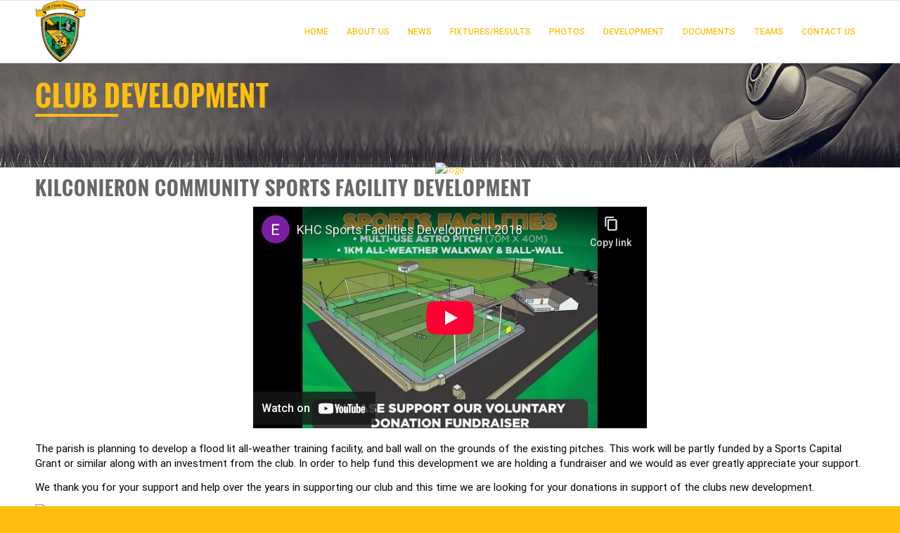

--- FILE ---
content_type: text/html; charset=UTF-8
request_url: https://www.kilconierongaaclub.ie/content_page/10032904/
body_size: 17293
content:
<!DOCTYPE html>
<html lang="en-GB" class="html_stretched responsive av-preloader-disabled  html_header_top html_logo_left html_main_nav_header html_menu_right html_slim html_header_sticky html_header_shrinking html_mobile_menu_tablet html_header_searchicon html_content_align_center html_header_unstick_top_disabled html_header_stretch_disabled html_av-submenu-hidden html_av-submenu-display-click html_av-overlay-side html_av-overlay-side-classic html_av-submenu-noclone html_entry_id_110 av-cookies-no-cookie-consent av-no-preview av-default-lightbox html_text_menu_active av-mobile-menu-switch-default">
<head>
<meta charset="UTF-8" />
<meta name="google-site-verification" content="ZU65wJvCiOZ68lBjUFekuUkN5KiSSlF8OhpxKITAND4" />

<meta name="robots" content="index, follow" />


<!-- mobile setting -->
<meta name="viewport" content="width=device-width, initial-scale=1">

<!-- Scripts/CSS and wp_head hook -->
<title>Content Page &#8211; Kilconieron GAA</title>
<meta name='robots' content='max-image-preview:large' />
	<style>img:is([sizes="auto" i], [sizes^="auto," i]) { contain-intrinsic-size: 3000px 1500px }</style>
	<style type="text/css">@font-face { font-family: 'star'; src: url('https://www.kilconierongaaclub.ie/wp-content/plugins/woocommerce/assets/fonts/star.eot'); src: url('https://www.kilconierongaaclub.ie/wp-content/plugins/woocommerce/assets/fonts/star.eot?#iefix') format('embedded-opentype'), 	  url('https://www.kilconierongaaclub.ie/wp-content/plugins/woocommerce/assets/fonts/star.woff') format('woff'), 	  url('https://www.kilconierongaaclub.ie/wp-content/plugins/woocommerce/assets/fonts/star.ttf') format('truetype'), 	  url('https://www.kilconierongaaclub.ie/wp-content/plugins/woocommerce/assets/fonts/star.svg#star') format('svg'); font-weight: normal; font-style: normal;  } @font-face { font-family: 'WooCommerce'; src: url('https://www.kilconierongaaclub.ie/wp-content/plugins/woocommerce/assets/fonts/WooCommerce.eot'); src: url('https://www.kilconierongaaclub.ie/wp-content/plugins/woocommerce/assets/fonts/WooCommerce.eot?#iefix') format('embedded-opentype'), 	  url('https://www.kilconierongaaclub.ie/wp-content/plugins/woocommerce/assets/fonts/WooCommerce.woff') format('woff'), 	  url('https://www.kilconierongaaclub.ie/wp-content/plugins/woocommerce/assets/fonts/WooCommerce.ttf') format('truetype'), 	  url('https://www.kilconierongaaclub.ie/wp-content/plugins/woocommerce/assets/fonts/WooCommerce.svg#WooCommerce') format('svg'); font-weight: normal; font-style: normal;  } </style><link rel='dns-prefetch' href='//www.google.com' />
<link rel="alternate" type="application/rss+xml" title="Kilconieron GAA &raquo; Feed" href="https://www.kilconierongaaclub.ie/feed/" />

<!-- google webfont font replacement -->

			<script type='text/javascript'>

				(function() {

					/*	check if webfonts are disabled by user setting via cookie - or user must opt in.	*/
					var html = document.getElementsByTagName('html')[0];
					var cookie_check = html.className.indexOf('av-cookies-needs-opt-in') >= 0 || html.className.indexOf('av-cookies-can-opt-out') >= 0;
					var allow_continue = true;
					var silent_accept_cookie = html.className.indexOf('av-cookies-user-silent-accept') >= 0;

					if( cookie_check && ! silent_accept_cookie )
					{
						if( ! document.cookie.match(/aviaCookieConsent/) || html.className.indexOf('av-cookies-session-refused') >= 0 )
						{
							allow_continue = false;
						}
						else
						{
							if( ! document.cookie.match(/aviaPrivacyRefuseCookiesHideBar/) )
							{
								allow_continue = false;
							}
							else if( ! document.cookie.match(/aviaPrivacyEssentialCookiesEnabled/) )
							{
								allow_continue = false;
							}
							else if( document.cookie.match(/aviaPrivacyGoogleWebfontsDisabled/) )
							{
								allow_continue = false;
							}
						}
					}

					if( allow_continue )
					{
						var f = document.createElement('link');

						f.type 	= 'text/css';
						f.rel 	= 'stylesheet';
						f.href 	= '//fonts.googleapis.com/css?family=Oswald%7COpen+Sans:400,600&display=auto';
						f.id 	= 'avia-google-webfont';

						document.getElementsByTagName('head')[0].appendChild(f);
					}
				})();

			</script>
			<script type="text/javascript">
/* <![CDATA[ */
window._wpemojiSettings = {"baseUrl":"https:\/\/s.w.org\/images\/core\/emoji\/16.0.1\/72x72\/","ext":".png","svgUrl":"https:\/\/s.w.org\/images\/core\/emoji\/16.0.1\/svg\/","svgExt":".svg","source":{"concatemoji":"https:\/\/www.kilconierongaaclub.ie\/wp-includes\/js\/wp-emoji-release.min.js?ver=6.8.3"}};
/*! This file is auto-generated */
!function(s,n){var o,i,e;function c(e){try{var t={supportTests:e,timestamp:(new Date).valueOf()};sessionStorage.setItem(o,JSON.stringify(t))}catch(e){}}function p(e,t,n){e.clearRect(0,0,e.canvas.width,e.canvas.height),e.fillText(t,0,0);var t=new Uint32Array(e.getImageData(0,0,e.canvas.width,e.canvas.height).data),a=(e.clearRect(0,0,e.canvas.width,e.canvas.height),e.fillText(n,0,0),new Uint32Array(e.getImageData(0,0,e.canvas.width,e.canvas.height).data));return t.every(function(e,t){return e===a[t]})}function u(e,t){e.clearRect(0,0,e.canvas.width,e.canvas.height),e.fillText(t,0,0);for(var n=e.getImageData(16,16,1,1),a=0;a<n.data.length;a++)if(0!==n.data[a])return!1;return!0}function f(e,t,n,a){switch(t){case"flag":return n(e,"\ud83c\udff3\ufe0f\u200d\u26a7\ufe0f","\ud83c\udff3\ufe0f\u200b\u26a7\ufe0f")?!1:!n(e,"\ud83c\udde8\ud83c\uddf6","\ud83c\udde8\u200b\ud83c\uddf6")&&!n(e,"\ud83c\udff4\udb40\udc67\udb40\udc62\udb40\udc65\udb40\udc6e\udb40\udc67\udb40\udc7f","\ud83c\udff4\u200b\udb40\udc67\u200b\udb40\udc62\u200b\udb40\udc65\u200b\udb40\udc6e\u200b\udb40\udc67\u200b\udb40\udc7f");case"emoji":return!a(e,"\ud83e\udedf")}return!1}function g(e,t,n,a){var r="undefined"!=typeof WorkerGlobalScope&&self instanceof WorkerGlobalScope?new OffscreenCanvas(300,150):s.createElement("canvas"),o=r.getContext("2d",{willReadFrequently:!0}),i=(o.textBaseline="top",o.font="600 32px Arial",{});return e.forEach(function(e){i[e]=t(o,e,n,a)}),i}function t(e){var t=s.createElement("script");t.src=e,t.defer=!0,s.head.appendChild(t)}"undefined"!=typeof Promise&&(o="wpEmojiSettingsSupports",i=["flag","emoji"],n.supports={everything:!0,everythingExceptFlag:!0},e=new Promise(function(e){s.addEventListener("DOMContentLoaded",e,{once:!0})}),new Promise(function(t){var n=function(){try{var e=JSON.parse(sessionStorage.getItem(o));if("object"==typeof e&&"number"==typeof e.timestamp&&(new Date).valueOf()<e.timestamp+604800&&"object"==typeof e.supportTests)return e.supportTests}catch(e){}return null}();if(!n){if("undefined"!=typeof Worker&&"undefined"!=typeof OffscreenCanvas&&"undefined"!=typeof URL&&URL.createObjectURL&&"undefined"!=typeof Blob)try{var e="postMessage("+g.toString()+"("+[JSON.stringify(i),f.toString(),p.toString(),u.toString()].join(",")+"));",a=new Blob([e],{type:"text/javascript"}),r=new Worker(URL.createObjectURL(a),{name:"wpTestEmojiSupports"});return void(r.onmessage=function(e){c(n=e.data),r.terminate(),t(n)})}catch(e){}c(n=g(i,f,p,u))}t(n)}).then(function(e){for(var t in e)n.supports[t]=e[t],n.supports.everything=n.supports.everything&&n.supports[t],"flag"!==t&&(n.supports.everythingExceptFlag=n.supports.everythingExceptFlag&&n.supports[t]);n.supports.everythingExceptFlag=n.supports.everythingExceptFlag&&!n.supports.flag,n.DOMReady=!1,n.readyCallback=function(){n.DOMReady=!0}}).then(function(){return e}).then(function(){var e;n.supports.everything||(n.readyCallback(),(e=n.source||{}).concatemoji?t(e.concatemoji):e.wpemoji&&e.twemoji&&(t(e.twemoji),t(e.wpemoji)))}))}((window,document),window._wpemojiSettings);
/* ]]> */
</script>
<link rel='stylesheet' id='avia-woocommerce-css-css' href='https://www.kilconierongaaclub.ie/wp-content/themes/enfold/config-woocommerce/woocommerce-mod.css?ver=5.3.1' type='text/css' media='all' />
<link rel='stylesheet' id='avia-grid-css' href='https://www.kilconierongaaclub.ie/wp-content/themes/enfold/css/grid.css?ver=5.3.1' type='text/css' media='all' />
<link rel='stylesheet' id='avia-base-css' href='https://www.kilconierongaaclub.ie/wp-content/themes/enfold/css/base.css?ver=5.3.1' type='text/css' media='all' />
<link rel='stylesheet' id='avia-layout-css' href='https://www.kilconierongaaclub.ie/wp-content/themes/enfold/css/layout.css?ver=5.3.1' type='text/css' media='all' />
<link rel='stylesheet' id='avia-module-audioplayer-css' href='https://www.kilconierongaaclub.ie/wp-content/themes/enfold/config-templatebuilder/avia-shortcodes/audio-player/audio-player.css?ver=5.3.1' type='text/css' media='all' />
<link rel='stylesheet' id='avia-module-blog-css' href='https://www.kilconierongaaclub.ie/wp-content/themes/enfold/config-templatebuilder/avia-shortcodes/blog/blog.css?ver=5.3.1' type='text/css' media='all' />
<link rel='stylesheet' id='avia-module-postslider-css' href='https://www.kilconierongaaclub.ie/wp-content/themes/enfold/config-templatebuilder/avia-shortcodes/postslider/postslider.css?ver=5.3.1' type='text/css' media='all' />
<link rel='stylesheet' id='avia-module-button-css' href='https://www.kilconierongaaclub.ie/wp-content/themes/enfold/config-templatebuilder/avia-shortcodes/buttons/buttons.css?ver=5.3.1' type='text/css' media='all' />
<link rel='stylesheet' id='avia-module-buttonrow-css' href='https://www.kilconierongaaclub.ie/wp-content/themes/enfold/config-templatebuilder/avia-shortcodes/buttonrow/buttonrow.css?ver=5.3.1' type='text/css' media='all' />
<link rel='stylesheet' id='avia-module-button-fullwidth-css' href='https://www.kilconierongaaclub.ie/wp-content/themes/enfold/config-templatebuilder/avia-shortcodes/buttons_fullwidth/buttons_fullwidth.css?ver=5.3.1' type='text/css' media='all' />
<link rel='stylesheet' id='avia-module-catalogue-css' href='https://www.kilconierongaaclub.ie/wp-content/themes/enfold/config-templatebuilder/avia-shortcodes/catalogue/catalogue.css?ver=5.3.1' type='text/css' media='all' />
<link rel='stylesheet' id='avia-module-comments-css' href='https://www.kilconierongaaclub.ie/wp-content/themes/enfold/config-templatebuilder/avia-shortcodes/comments/comments.css?ver=5.3.1' type='text/css' media='all' />
<link rel='stylesheet' id='avia-module-contact-css' href='https://www.kilconierongaaclub.ie/wp-content/themes/enfold/config-templatebuilder/avia-shortcodes/contact/contact.css?ver=5.3.1' type='text/css' media='all' />
<link rel='stylesheet' id='avia-module-slideshow-css' href='https://www.kilconierongaaclub.ie/wp-content/themes/enfold/config-templatebuilder/avia-shortcodes/slideshow/slideshow.css?ver=5.3.1' type='text/css' media='all' />
<link rel='stylesheet' id='avia-module-slideshow-contentpartner-css' href='https://www.kilconierongaaclub.ie/wp-content/themes/enfold/config-templatebuilder/avia-shortcodes/contentslider/contentslider.css?ver=5.3.1' type='text/css' media='all' />
<link rel='stylesheet' id='avia-module-countdown-css' href='https://www.kilconierongaaclub.ie/wp-content/themes/enfold/config-templatebuilder/avia-shortcodes/countdown/countdown.css?ver=5.3.1' type='text/css' media='all' />
<link rel='stylesheet' id='avia-module-gallery-css' href='https://www.kilconierongaaclub.ie/wp-content/themes/enfold/config-templatebuilder/avia-shortcodes/gallery/gallery.css?ver=5.3.1' type='text/css' media='all' />
<link rel='stylesheet' id='avia-module-gallery-hor-css' href='https://www.kilconierongaaclub.ie/wp-content/themes/enfold/config-templatebuilder/avia-shortcodes/gallery_horizontal/gallery_horizontal.css?ver=5.3.1' type='text/css' media='all' />
<link rel='stylesheet' id='avia-module-maps-css' href='https://www.kilconierongaaclub.ie/wp-content/themes/enfold/config-templatebuilder/avia-shortcodes/google_maps/google_maps.css?ver=5.3.1' type='text/css' media='all' />
<link rel='stylesheet' id='avia-module-gridrow-css' href='https://www.kilconierongaaclub.ie/wp-content/themes/enfold/config-templatebuilder/avia-shortcodes/grid_row/grid_row.css?ver=5.3.1' type='text/css' media='all' />
<link rel='stylesheet' id='avia-module-heading-css' href='https://www.kilconierongaaclub.ie/wp-content/themes/enfold/config-templatebuilder/avia-shortcodes/heading/heading.css?ver=5.3.1' type='text/css' media='all' />
<link rel='stylesheet' id='avia-module-rotator-css' href='https://www.kilconierongaaclub.ie/wp-content/themes/enfold/config-templatebuilder/avia-shortcodes/headline_rotator/headline_rotator.css?ver=5.3.1' type='text/css' media='all' />
<link rel='stylesheet' id='avia-module-hr-css' href='https://www.kilconierongaaclub.ie/wp-content/themes/enfold/config-templatebuilder/avia-shortcodes/hr/hr.css?ver=5.3.1' type='text/css' media='all' />
<link rel='stylesheet' id='avia-module-icon-css' href='https://www.kilconierongaaclub.ie/wp-content/themes/enfold/config-templatebuilder/avia-shortcodes/icon/icon.css?ver=5.3.1' type='text/css' media='all' />
<link rel='stylesheet' id='avia-module-icon-circles-css' href='https://www.kilconierongaaclub.ie/wp-content/themes/enfold/config-templatebuilder/avia-shortcodes/icon_circles/icon_circles.css?ver=5.3.1' type='text/css' media='all' />
<link rel='stylesheet' id='avia-module-iconbox-css' href='https://www.kilconierongaaclub.ie/wp-content/themes/enfold/config-templatebuilder/avia-shortcodes/iconbox/iconbox.css?ver=5.3.1' type='text/css' media='all' />
<link rel='stylesheet' id='avia-module-icongrid-css' href='https://www.kilconierongaaclub.ie/wp-content/themes/enfold/config-templatebuilder/avia-shortcodes/icongrid/icongrid.css?ver=5.3.1' type='text/css' media='all' />
<link rel='stylesheet' id='avia-module-iconlist-css' href='https://www.kilconierongaaclub.ie/wp-content/themes/enfold/config-templatebuilder/avia-shortcodes/iconlist/iconlist.css?ver=5.3.1' type='text/css' media='all' />
<link rel='stylesheet' id='avia-module-image-css' href='https://www.kilconierongaaclub.ie/wp-content/themes/enfold/config-templatebuilder/avia-shortcodes/image/image.css?ver=5.3.1' type='text/css' media='all' />
<link rel='stylesheet' id='avia-module-hotspot-css' href='https://www.kilconierongaaclub.ie/wp-content/themes/enfold/config-templatebuilder/avia-shortcodes/image_hotspots/image_hotspots.css?ver=5.3.1' type='text/css' media='all' />
<link rel='stylesheet' id='avia-module-magazine-css' href='https://www.kilconierongaaclub.ie/wp-content/themes/enfold/config-templatebuilder/avia-shortcodes/magazine/magazine.css?ver=5.3.1' type='text/css' media='all' />
<link rel='stylesheet' id='avia-module-masonry-css' href='https://www.kilconierongaaclub.ie/wp-content/themes/enfold/config-templatebuilder/avia-shortcodes/masonry_entries/masonry_entries.css?ver=5.3.1' type='text/css' media='all' />
<link rel='stylesheet' id='avia-siteloader-css' href='https://www.kilconierongaaclub.ie/wp-content/themes/enfold/css/avia-snippet-site-preloader.css?ver=5.3.1' type='text/css' media='all' />
<link rel='stylesheet' id='avia-module-menu-css' href='https://www.kilconierongaaclub.ie/wp-content/themes/enfold/config-templatebuilder/avia-shortcodes/menu/menu.css?ver=5.3.1' type='text/css' media='all' />
<link rel='stylesheet' id='avia-module-notification-css' href='https://www.kilconierongaaclub.ie/wp-content/themes/enfold/config-templatebuilder/avia-shortcodes/notification/notification.css?ver=5.3.1' type='text/css' media='all' />
<link rel='stylesheet' id='avia-module-numbers-css' href='https://www.kilconierongaaclub.ie/wp-content/themes/enfold/config-templatebuilder/avia-shortcodes/numbers/numbers.css?ver=5.3.1' type='text/css' media='all' />
<link rel='stylesheet' id='avia-module-portfolio-css' href='https://www.kilconierongaaclub.ie/wp-content/themes/enfold/config-templatebuilder/avia-shortcodes/portfolio/portfolio.css?ver=5.3.1' type='text/css' media='all' />
<link rel='stylesheet' id='avia-module-post-metadata-css' href='https://www.kilconierongaaclub.ie/wp-content/themes/enfold/config-templatebuilder/avia-shortcodes/post_metadata/post_metadata.css?ver=5.3.1' type='text/css' media='all' />
<link rel='stylesheet' id='avia-module-progress-bar-css' href='https://www.kilconierongaaclub.ie/wp-content/themes/enfold/config-templatebuilder/avia-shortcodes/progressbar/progressbar.css?ver=5.3.1' type='text/css' media='all' />
<link rel='stylesheet' id='avia-module-promobox-css' href='https://www.kilconierongaaclub.ie/wp-content/themes/enfold/config-templatebuilder/avia-shortcodes/promobox/promobox.css?ver=5.3.1' type='text/css' media='all' />
<link rel='stylesheet' id='avia-sc-search-css' href='https://www.kilconierongaaclub.ie/wp-content/themes/enfold/config-templatebuilder/avia-shortcodes/search/search.css?ver=5.3.1' type='text/css' media='all' />
<link rel='stylesheet' id='avia-module-slideshow-accordion-css' href='https://www.kilconierongaaclub.ie/wp-content/themes/enfold/config-templatebuilder/avia-shortcodes/slideshow_accordion/slideshow_accordion.css?ver=5.3.1' type='text/css' media='all' />
<link rel='stylesheet' id='avia-module-slideshow-feature-image-css' href='https://www.kilconierongaaclub.ie/wp-content/themes/enfold/config-templatebuilder/avia-shortcodes/slideshow_feature_image/slideshow_feature_image.css?ver=5.3.1' type='text/css' media='all' />
<link rel='stylesheet' id='avia-module-slideshow-fullsize-css' href='https://www.kilconierongaaclub.ie/wp-content/themes/enfold/config-templatebuilder/avia-shortcodes/slideshow_fullsize/slideshow_fullsize.css?ver=5.3.1' type='text/css' media='all' />
<link rel='stylesheet' id='avia-module-slideshow-fullscreen-css' href='https://www.kilconierongaaclub.ie/wp-content/themes/enfold/config-templatebuilder/avia-shortcodes/slideshow_fullscreen/slideshow_fullscreen.css?ver=5.3.1' type='text/css' media='all' />
<link rel='stylesheet' id='avia-module-slideshow-ls-css' href='https://www.kilconierongaaclub.ie/wp-content/themes/enfold/config-templatebuilder/avia-shortcodes/slideshow_layerslider/slideshow_layerslider.css?ver=5.3.1' type='text/css' media='all' />
<link rel='stylesheet' id='avia-module-social-css' href='https://www.kilconierongaaclub.ie/wp-content/themes/enfold/config-templatebuilder/avia-shortcodes/social_share/social_share.css?ver=5.3.1' type='text/css' media='all' />
<link rel='stylesheet' id='avia-module-tabsection-css' href='https://www.kilconierongaaclub.ie/wp-content/themes/enfold/config-templatebuilder/avia-shortcodes/tab_section/tab_section.css?ver=5.3.1' type='text/css' media='all' />
<link rel='stylesheet' id='avia-module-table-css' href='https://www.kilconierongaaclub.ie/wp-content/themes/enfold/config-templatebuilder/avia-shortcodes/table/table.css?ver=5.3.1' type='text/css' media='all' />
<link rel='stylesheet' id='avia-module-tabs-css' href='https://www.kilconierongaaclub.ie/wp-content/themes/enfold/config-templatebuilder/avia-shortcodes/tabs/tabs.css?ver=5.3.1' type='text/css' media='all' />
<link rel='stylesheet' id='avia-module-team-css' href='https://www.kilconierongaaclub.ie/wp-content/themes/enfold/config-templatebuilder/avia-shortcodes/team/team.css?ver=5.3.1' type='text/css' media='all' />
<link rel='stylesheet' id='avia-module-testimonials-css' href='https://www.kilconierongaaclub.ie/wp-content/themes/enfold/config-templatebuilder/avia-shortcodes/testimonials/testimonials.css?ver=5.3.1' type='text/css' media='all' />
<link rel='stylesheet' id='avia-module-timeline-css' href='https://www.kilconierongaaclub.ie/wp-content/themes/enfold/config-templatebuilder/avia-shortcodes/timeline/timeline.css?ver=5.3.1' type='text/css' media='all' />
<link rel='stylesheet' id='avia-module-toggles-css' href='https://www.kilconierongaaclub.ie/wp-content/themes/enfold/config-templatebuilder/avia-shortcodes/toggles/toggles.css?ver=5.3.1' type='text/css' media='all' />
<link rel='stylesheet' id='avia-module-video-css' href='https://www.kilconierongaaclub.ie/wp-content/themes/enfold/config-templatebuilder/avia-shortcodes/video/video.css?ver=5.3.1' type='text/css' media='all' />
<style id='wp-emoji-styles-inline-css' type='text/css'>

	img.wp-smiley, img.emoji {
		display: inline !important;
		border: none !important;
		box-shadow: none !important;
		height: 1em !important;
		width: 1em !important;
		margin: 0 0.07em !important;
		vertical-align: -0.1em !important;
		background: none !important;
		padding: 0 !important;
	}
</style>
<link rel='stylesheet' id='wp-block-library-css' href='https://www.kilconierongaaclub.ie/wp-includes/css/dist/block-library/style.min.css?ver=6.8.3' type='text/css' media='all' />
<style id='global-styles-inline-css' type='text/css'>
:root{--wp--preset--aspect-ratio--square: 1;--wp--preset--aspect-ratio--4-3: 4/3;--wp--preset--aspect-ratio--3-4: 3/4;--wp--preset--aspect-ratio--3-2: 3/2;--wp--preset--aspect-ratio--2-3: 2/3;--wp--preset--aspect-ratio--16-9: 16/9;--wp--preset--aspect-ratio--9-16: 9/16;--wp--preset--color--black: #000000;--wp--preset--color--cyan-bluish-gray: #abb8c3;--wp--preset--color--white: #ffffff;--wp--preset--color--pale-pink: #f78da7;--wp--preset--color--vivid-red: #cf2e2e;--wp--preset--color--luminous-vivid-orange: #ff6900;--wp--preset--color--luminous-vivid-amber: #fcb900;--wp--preset--color--light-green-cyan: #7bdcb5;--wp--preset--color--vivid-green-cyan: #00d084;--wp--preset--color--pale-cyan-blue: #8ed1fc;--wp--preset--color--vivid-cyan-blue: #0693e3;--wp--preset--color--vivid-purple: #9b51e0;--wp--preset--color--metallic-red: #b02b2c;--wp--preset--color--maximum-yellow-red: #edae44;--wp--preset--color--yellow-sun: #eeee22;--wp--preset--color--palm-leaf: #83a846;--wp--preset--color--aero: #7bb0e7;--wp--preset--color--old-lavender: #745f7e;--wp--preset--color--steel-teal: #5f8789;--wp--preset--color--raspberry-pink: #d65799;--wp--preset--color--medium-turquoise: #4ecac2;--wp--preset--gradient--vivid-cyan-blue-to-vivid-purple: linear-gradient(135deg,rgba(6,147,227,1) 0%,rgb(155,81,224) 100%);--wp--preset--gradient--light-green-cyan-to-vivid-green-cyan: linear-gradient(135deg,rgb(122,220,180) 0%,rgb(0,208,130) 100%);--wp--preset--gradient--luminous-vivid-amber-to-luminous-vivid-orange: linear-gradient(135deg,rgba(252,185,0,1) 0%,rgba(255,105,0,1) 100%);--wp--preset--gradient--luminous-vivid-orange-to-vivid-red: linear-gradient(135deg,rgba(255,105,0,1) 0%,rgb(207,46,46) 100%);--wp--preset--gradient--very-light-gray-to-cyan-bluish-gray: linear-gradient(135deg,rgb(238,238,238) 0%,rgb(169,184,195) 100%);--wp--preset--gradient--cool-to-warm-spectrum: linear-gradient(135deg,rgb(74,234,220) 0%,rgb(151,120,209) 20%,rgb(207,42,186) 40%,rgb(238,44,130) 60%,rgb(251,105,98) 80%,rgb(254,248,76) 100%);--wp--preset--gradient--blush-light-purple: linear-gradient(135deg,rgb(255,206,236) 0%,rgb(152,150,240) 100%);--wp--preset--gradient--blush-bordeaux: linear-gradient(135deg,rgb(254,205,165) 0%,rgb(254,45,45) 50%,rgb(107,0,62) 100%);--wp--preset--gradient--luminous-dusk: linear-gradient(135deg,rgb(255,203,112) 0%,rgb(199,81,192) 50%,rgb(65,88,208) 100%);--wp--preset--gradient--pale-ocean: linear-gradient(135deg,rgb(255,245,203) 0%,rgb(182,227,212) 50%,rgb(51,167,181) 100%);--wp--preset--gradient--electric-grass: linear-gradient(135deg,rgb(202,248,128) 0%,rgb(113,206,126) 100%);--wp--preset--gradient--midnight: linear-gradient(135deg,rgb(2,3,129) 0%,rgb(40,116,252) 100%);--wp--preset--font-size--small: 1rem;--wp--preset--font-size--medium: 1.125rem;--wp--preset--font-size--large: 1.75rem;--wp--preset--font-size--x-large: clamp(1.75rem, 3vw, 2.25rem);--wp--preset--spacing--20: 0.44rem;--wp--preset--spacing--30: 0.67rem;--wp--preset--spacing--40: 1rem;--wp--preset--spacing--50: 1.5rem;--wp--preset--spacing--60: 2.25rem;--wp--preset--spacing--70: 3.38rem;--wp--preset--spacing--80: 5.06rem;--wp--preset--shadow--natural: 6px 6px 9px rgba(0, 0, 0, 0.2);--wp--preset--shadow--deep: 12px 12px 50px rgba(0, 0, 0, 0.4);--wp--preset--shadow--sharp: 6px 6px 0px rgba(0, 0, 0, 0.2);--wp--preset--shadow--outlined: 6px 6px 0px -3px rgba(255, 255, 255, 1), 6px 6px rgba(0, 0, 0, 1);--wp--preset--shadow--crisp: 6px 6px 0px rgba(0, 0, 0, 1);}:root { --wp--style--global--content-size: 800px;--wp--style--global--wide-size: 1130px; }:where(body) { margin: 0; }.wp-site-blocks > .alignleft { float: left; margin-right: 2em; }.wp-site-blocks > .alignright { float: right; margin-left: 2em; }.wp-site-blocks > .aligncenter { justify-content: center; margin-left: auto; margin-right: auto; }:where(.is-layout-flex){gap: 0.5em;}:where(.is-layout-grid){gap: 0.5em;}.is-layout-flow > .alignleft{float: left;margin-inline-start: 0;margin-inline-end: 2em;}.is-layout-flow > .alignright{float: right;margin-inline-start: 2em;margin-inline-end: 0;}.is-layout-flow > .aligncenter{margin-left: auto !important;margin-right: auto !important;}.is-layout-constrained > .alignleft{float: left;margin-inline-start: 0;margin-inline-end: 2em;}.is-layout-constrained > .alignright{float: right;margin-inline-start: 2em;margin-inline-end: 0;}.is-layout-constrained > .aligncenter{margin-left: auto !important;margin-right: auto !important;}.is-layout-constrained > :where(:not(.alignleft):not(.alignright):not(.alignfull)){max-width: var(--wp--style--global--content-size);margin-left: auto !important;margin-right: auto !important;}.is-layout-constrained > .alignwide{max-width: var(--wp--style--global--wide-size);}body .is-layout-flex{display: flex;}.is-layout-flex{flex-wrap: wrap;align-items: center;}.is-layout-flex > :is(*, div){margin: 0;}body .is-layout-grid{display: grid;}.is-layout-grid > :is(*, div){margin: 0;}body{padding-top: 0px;padding-right: 0px;padding-bottom: 0px;padding-left: 0px;}a:where(:not(.wp-element-button)){text-decoration: underline;}:root :where(.wp-element-button, .wp-block-button__link){background-color: #32373c;border-width: 0;color: #fff;font-family: inherit;font-size: inherit;line-height: inherit;padding: calc(0.667em + 2px) calc(1.333em + 2px);text-decoration: none;}.has-black-color{color: var(--wp--preset--color--black) !important;}.has-cyan-bluish-gray-color{color: var(--wp--preset--color--cyan-bluish-gray) !important;}.has-white-color{color: var(--wp--preset--color--white) !important;}.has-pale-pink-color{color: var(--wp--preset--color--pale-pink) !important;}.has-vivid-red-color{color: var(--wp--preset--color--vivid-red) !important;}.has-luminous-vivid-orange-color{color: var(--wp--preset--color--luminous-vivid-orange) !important;}.has-luminous-vivid-amber-color{color: var(--wp--preset--color--luminous-vivid-amber) !important;}.has-light-green-cyan-color{color: var(--wp--preset--color--light-green-cyan) !important;}.has-vivid-green-cyan-color{color: var(--wp--preset--color--vivid-green-cyan) !important;}.has-pale-cyan-blue-color{color: var(--wp--preset--color--pale-cyan-blue) !important;}.has-vivid-cyan-blue-color{color: var(--wp--preset--color--vivid-cyan-blue) !important;}.has-vivid-purple-color{color: var(--wp--preset--color--vivid-purple) !important;}.has-metallic-red-color{color: var(--wp--preset--color--metallic-red) !important;}.has-maximum-yellow-red-color{color: var(--wp--preset--color--maximum-yellow-red) !important;}.has-yellow-sun-color{color: var(--wp--preset--color--yellow-sun) !important;}.has-palm-leaf-color{color: var(--wp--preset--color--palm-leaf) !important;}.has-aero-color{color: var(--wp--preset--color--aero) !important;}.has-old-lavender-color{color: var(--wp--preset--color--old-lavender) !important;}.has-steel-teal-color{color: var(--wp--preset--color--steel-teal) !important;}.has-raspberry-pink-color{color: var(--wp--preset--color--raspberry-pink) !important;}.has-medium-turquoise-color{color: var(--wp--preset--color--medium-turquoise) !important;}.has-black-background-color{background-color: var(--wp--preset--color--black) !important;}.has-cyan-bluish-gray-background-color{background-color: var(--wp--preset--color--cyan-bluish-gray) !important;}.has-white-background-color{background-color: var(--wp--preset--color--white) !important;}.has-pale-pink-background-color{background-color: var(--wp--preset--color--pale-pink) !important;}.has-vivid-red-background-color{background-color: var(--wp--preset--color--vivid-red) !important;}.has-luminous-vivid-orange-background-color{background-color: var(--wp--preset--color--luminous-vivid-orange) !important;}.has-luminous-vivid-amber-background-color{background-color: var(--wp--preset--color--luminous-vivid-amber) !important;}.has-light-green-cyan-background-color{background-color: var(--wp--preset--color--light-green-cyan) !important;}.has-vivid-green-cyan-background-color{background-color: var(--wp--preset--color--vivid-green-cyan) !important;}.has-pale-cyan-blue-background-color{background-color: var(--wp--preset--color--pale-cyan-blue) !important;}.has-vivid-cyan-blue-background-color{background-color: var(--wp--preset--color--vivid-cyan-blue) !important;}.has-vivid-purple-background-color{background-color: var(--wp--preset--color--vivid-purple) !important;}.has-metallic-red-background-color{background-color: var(--wp--preset--color--metallic-red) !important;}.has-maximum-yellow-red-background-color{background-color: var(--wp--preset--color--maximum-yellow-red) !important;}.has-yellow-sun-background-color{background-color: var(--wp--preset--color--yellow-sun) !important;}.has-palm-leaf-background-color{background-color: var(--wp--preset--color--palm-leaf) !important;}.has-aero-background-color{background-color: var(--wp--preset--color--aero) !important;}.has-old-lavender-background-color{background-color: var(--wp--preset--color--old-lavender) !important;}.has-steel-teal-background-color{background-color: var(--wp--preset--color--steel-teal) !important;}.has-raspberry-pink-background-color{background-color: var(--wp--preset--color--raspberry-pink) !important;}.has-medium-turquoise-background-color{background-color: var(--wp--preset--color--medium-turquoise) !important;}.has-black-border-color{border-color: var(--wp--preset--color--black) !important;}.has-cyan-bluish-gray-border-color{border-color: var(--wp--preset--color--cyan-bluish-gray) !important;}.has-white-border-color{border-color: var(--wp--preset--color--white) !important;}.has-pale-pink-border-color{border-color: var(--wp--preset--color--pale-pink) !important;}.has-vivid-red-border-color{border-color: var(--wp--preset--color--vivid-red) !important;}.has-luminous-vivid-orange-border-color{border-color: var(--wp--preset--color--luminous-vivid-orange) !important;}.has-luminous-vivid-amber-border-color{border-color: var(--wp--preset--color--luminous-vivid-amber) !important;}.has-light-green-cyan-border-color{border-color: var(--wp--preset--color--light-green-cyan) !important;}.has-vivid-green-cyan-border-color{border-color: var(--wp--preset--color--vivid-green-cyan) !important;}.has-pale-cyan-blue-border-color{border-color: var(--wp--preset--color--pale-cyan-blue) !important;}.has-vivid-cyan-blue-border-color{border-color: var(--wp--preset--color--vivid-cyan-blue) !important;}.has-vivid-purple-border-color{border-color: var(--wp--preset--color--vivid-purple) !important;}.has-metallic-red-border-color{border-color: var(--wp--preset--color--metallic-red) !important;}.has-maximum-yellow-red-border-color{border-color: var(--wp--preset--color--maximum-yellow-red) !important;}.has-yellow-sun-border-color{border-color: var(--wp--preset--color--yellow-sun) !important;}.has-palm-leaf-border-color{border-color: var(--wp--preset--color--palm-leaf) !important;}.has-aero-border-color{border-color: var(--wp--preset--color--aero) !important;}.has-old-lavender-border-color{border-color: var(--wp--preset--color--old-lavender) !important;}.has-steel-teal-border-color{border-color: var(--wp--preset--color--steel-teal) !important;}.has-raspberry-pink-border-color{border-color: var(--wp--preset--color--raspberry-pink) !important;}.has-medium-turquoise-border-color{border-color: var(--wp--preset--color--medium-turquoise) !important;}.has-vivid-cyan-blue-to-vivid-purple-gradient-background{background: var(--wp--preset--gradient--vivid-cyan-blue-to-vivid-purple) !important;}.has-light-green-cyan-to-vivid-green-cyan-gradient-background{background: var(--wp--preset--gradient--light-green-cyan-to-vivid-green-cyan) !important;}.has-luminous-vivid-amber-to-luminous-vivid-orange-gradient-background{background: var(--wp--preset--gradient--luminous-vivid-amber-to-luminous-vivid-orange) !important;}.has-luminous-vivid-orange-to-vivid-red-gradient-background{background: var(--wp--preset--gradient--luminous-vivid-orange-to-vivid-red) !important;}.has-very-light-gray-to-cyan-bluish-gray-gradient-background{background: var(--wp--preset--gradient--very-light-gray-to-cyan-bluish-gray) !important;}.has-cool-to-warm-spectrum-gradient-background{background: var(--wp--preset--gradient--cool-to-warm-spectrum) !important;}.has-blush-light-purple-gradient-background{background: var(--wp--preset--gradient--blush-light-purple) !important;}.has-blush-bordeaux-gradient-background{background: var(--wp--preset--gradient--blush-bordeaux) !important;}.has-luminous-dusk-gradient-background{background: var(--wp--preset--gradient--luminous-dusk) !important;}.has-pale-ocean-gradient-background{background: var(--wp--preset--gradient--pale-ocean) !important;}.has-electric-grass-gradient-background{background: var(--wp--preset--gradient--electric-grass) !important;}.has-midnight-gradient-background{background: var(--wp--preset--gradient--midnight) !important;}.has-small-font-size{font-size: var(--wp--preset--font-size--small) !important;}.has-medium-font-size{font-size: var(--wp--preset--font-size--medium) !important;}.has-large-font-size{font-size: var(--wp--preset--font-size--large) !important;}.has-x-large-font-size{font-size: var(--wp--preset--font-size--x-large) !important;}
:where(.wp-block-post-template.is-layout-flex){gap: 1.25em;}:where(.wp-block-post-template.is-layout-grid){gap: 1.25em;}
:where(.wp-block-columns.is-layout-flex){gap: 2em;}:where(.wp-block-columns.is-layout-grid){gap: 2em;}
:root :where(.wp-block-pullquote){font-size: 1.5em;line-height: 1.6;}
</style>
<link rel='stylesheet' id='contact-form-7-css' href='https://www.kilconierongaaclub.ie/wp-content/plugins/contact-form-7/includes/css/styles.css?ver=6.1.3' type='text/css' media='all' />
<style id='woocommerce-inline-inline-css' type='text/css'>
.woocommerce form .form-row .required { visibility: visible; }
</style>
<link rel='stylesheet' id='brands-styles-css' href='https://www.kilconierongaaclub.ie/wp-content/plugins/woocommerce/assets/css/brands.css?ver=10.3.7' type='text/css' media='all' />
<link rel='stylesheet' id='avia-scs-css' href='https://www.kilconierongaaclub.ie/wp-content/themes/enfold/css/shortcodes.css?ver=5.3.1' type='text/css' media='all' />
<link rel='stylesheet' id='avia-popup-css-css' href='https://www.kilconierongaaclub.ie/wp-content/themes/enfold/js/aviapopup/magnific-popup.min.css?ver=5.3.1' type='text/css' media='screen' />
<link rel='stylesheet' id='avia-lightbox-css' href='https://www.kilconierongaaclub.ie/wp-content/themes/enfold/css/avia-snippet-lightbox.css?ver=5.3.1' type='text/css' media='screen' />
<link rel='stylesheet' id='avia-widget-css-css' href='https://www.kilconierongaaclub.ie/wp-content/themes/enfold/css/avia-snippet-widget.css?ver=5.3.1' type='text/css' media='screen' />
<link rel='stylesheet' id='avia-dynamic-css' href='https://www.kilconierongaaclub.ie/wp-content/uploads/dynamic_avia/enfold_child.css?ver=6479fe515f8ac' type='text/css' media='all' />
<link rel='stylesheet' id='avia-custom-css' href='https://www.kilconierongaaclub.ie/wp-content/themes/enfold/css/custom.css?ver=5.3.1' type='text/css' media='all' />
<link rel='stylesheet' id='avia-style-css' href='https://www.kilconierongaaclub.ie/wp-content/themes/enfold-child/style.css?ver=5.3.1' type='text/css' media='all' />
<link rel='stylesheet' id='avia-single-post-110-css' href='https://www.kilconierongaaclub.ie/wp-content/uploads/dynamic_avia/avia_posts_css/post-110.css?ver=ver-1685739166' type='text/css' media='all' />
<script type="text/javascript" src="https://www.kilconierongaaclub.ie/wp-includes/js/jquery/jquery.min.js?ver=3.7.1" id="jquery-core-js"></script>
<script type="text/javascript" src="https://www.kilconierongaaclub.ie/wp-includes/js/jquery/jquery-migrate.min.js?ver=3.4.1" id="jquery-migrate-js"></script>
<script type="text/javascript" src="https://www.kilconierongaaclub.ie/wp-content/plugins/recaptcha-woo/js/rcfwc.js?ver=1.0" id="rcfwc-js-js" defer="defer" data-wp-strategy="defer"></script>
<script type="text/javascript" src="https://www.google.com/recaptcha/api.js?hl=en_GB" id="recaptcha-js" defer="defer" data-wp-strategy="defer"></script>
<script type="text/javascript" src="https://www.kilconierongaaclub.ie/wp-content/plugins/woocommerce/assets/js/jquery-blockui/jquery.blockUI.min.js?ver=2.7.0-wc.10.3.7" id="wc-jquery-blockui-js" defer="defer" data-wp-strategy="defer"></script>
<script type="text/javascript" id="wc-add-to-cart-js-extra">
/* <![CDATA[ */
var wc_add_to_cart_params = {"ajax_url":"\/wp-admin\/admin-ajax.php","wc_ajax_url":"\/?wc-ajax=%%endpoint%%","i18n_view_cart":"View basket","cart_url":"https:\/\/www.kilconierongaaclub.ie\/basket\/","is_cart":"","cart_redirect_after_add":"no"};
/* ]]> */
</script>
<script type="text/javascript" src="https://www.kilconierongaaclub.ie/wp-content/plugins/woocommerce/assets/js/frontend/add-to-cart.min.js?ver=10.3.7" id="wc-add-to-cart-js" defer="defer" data-wp-strategy="defer"></script>
<script type="text/javascript" src="https://www.kilconierongaaclub.ie/wp-content/plugins/woocommerce/assets/js/js-cookie/js.cookie.min.js?ver=2.1.4-wc.10.3.7" id="wc-js-cookie-js" defer="defer" data-wp-strategy="defer"></script>
<script type="text/javascript" id="woocommerce-js-extra">
/* <![CDATA[ */
var woocommerce_params = {"ajax_url":"\/wp-admin\/admin-ajax.php","wc_ajax_url":"\/?wc-ajax=%%endpoint%%","i18n_password_show":"Show password","i18n_password_hide":"Hide password"};
/* ]]> */
</script>
<script type="text/javascript" src="https://www.kilconierongaaclub.ie/wp-content/plugins/woocommerce/assets/js/frontend/woocommerce.min.js?ver=10.3.7" id="woocommerce-js" defer="defer" data-wp-strategy="defer"></script>
<script type="text/javascript" src="https://www.kilconierongaaclub.ie/wp-content/themes/enfold/js/avia-compat.js?ver=5.3.1" id="avia-compat-js"></script>
<link rel="https://api.w.org/" href="https://www.kilconierongaaclub.ie/wp-json/" /><link rel="alternate" title="JSON" type="application/json" href="https://www.kilconierongaaclub.ie/wp-json/wp/v2/pages/110" /><link rel="EditURI" type="application/rsd+xml" title="RSD" href="https://www.kilconierongaaclub.ie/xmlrpc.php?rsd" />
<meta name="generator" content="WordPress 6.8.3" />
<meta name="generator" content="WooCommerce 10.3.7" />
<link rel="canonical" href="https://www.kilconierongaaclub.ie/content_page/" />
<link rel='shortlink' href='https://www.kilconierongaaclub.ie/?p=110' />
<link rel="alternate" title="oEmbed (JSON)" type="application/json+oembed" href="https://www.kilconierongaaclub.ie/wp-json/oembed/1.0/embed?url=https%3A%2F%2Fwww.kilconierongaaclub.ie%2Fcontent_page%2F" />
<link rel="alternate" title="oEmbed (XML)" type="text/xml+oembed" href="https://www.kilconierongaaclub.ie/wp-json/oembed/1.0/embed?url=https%3A%2F%2Fwww.kilconierongaaclub.ie%2Fcontent_page%2F&#038;format=xml" />
<script type="text/javascript" src="//www.kilconierongaaclub.ie/?wordfence_syncAttackData=1768388879.1333" async></script><link rel="profile" href="http://gmpg.org/xfn/11" />
<link rel="alternate" type="application/rss+xml" title="Kilconieron GAA RSS2 Feed" href="https://www.kilconierongaaclub.ie/feed/" />
<link rel="pingback" href="https://www.kilconierongaaclub.ie/xmlrpc.php" />
<!--[if lt IE 9]><script src="https://www.kilconierongaaclub.ie/wp-content/themes/enfold/js/html5shiv.js"></script><![endif]-->
<link rel="icon" href="https://www.kilconierongaaclub.ie/wp-content/uploads/2017/12/logo.png" type="image/png">
	<noscript><style>.woocommerce-product-gallery{ opacity: 1 !important; }</style></noscript>
	
<!-- To speed up the rendering and to display the site as fast as possible to the user we include some styles and scripts for above the fold content inline -->
<script type="text/javascript">'use strict';var avia_is_mobile=!1;if(/Android|webOS|iPhone|iPad|iPod|BlackBerry|IEMobile|Opera Mini/i.test(navigator.userAgent)&&'ontouchstart' in document.documentElement){avia_is_mobile=!0;document.documentElement.className+=' avia_mobile '}
else{document.documentElement.className+=' avia_desktop '};document.documentElement.className+=' js_active ';(function(){var e=['-webkit-','-moz-','-ms-',''],n='',o=!1,a=!1;for(var t in e){if(e[t]+'transform' in document.documentElement.style){o=!0;n=e[t]+'transform'};if(e[t]+'perspective' in document.documentElement.style){a=!0}};if(o){document.documentElement.className+=' avia_transform '};if(a){document.documentElement.className+=' avia_transform3d '};if(typeof document.getElementsByClassName=='function'&&typeof document.documentElement.getBoundingClientRect=='function'&&avia_is_mobile==!1){if(n&&window.innerHeight>0){setTimeout(function(){var e=0,o={},a=0,t=document.getElementsByClassName('av-parallax'),i=window.pageYOffset||document.documentElement.scrollTop;for(e=0;e<t.length;e++){t[e].style.top='0px';o=t[e].getBoundingClientRect();a=Math.ceil((window.innerHeight+i-o.top)*0.3);t[e].style[n]='translate(0px, '+a+'px)';t[e].style.top='auto';t[e].className+=' enabled-parallax '}},50)}}})();</script><style type="text/css">
		@font-face {font-family: 'entypo-fontello'; font-weight: normal; font-style: normal; font-display: auto;
		src: url('https://www.kilconierongaaclub.ie/wp-content/themes/enfold/config-templatebuilder/avia-template-builder/assets/fonts/entypo-fontello.woff2') format('woff2'),
		url('https://www.kilconierongaaclub.ie/wp-content/themes/enfold/config-templatebuilder/avia-template-builder/assets/fonts/entypo-fontello.woff') format('woff'),
		url('https://www.kilconierongaaclub.ie/wp-content/themes/enfold/config-templatebuilder/avia-template-builder/assets/fonts/entypo-fontello.ttf') format('truetype'),
		url('https://www.kilconierongaaclub.ie/wp-content/themes/enfold/config-templatebuilder/avia-template-builder/assets/fonts/entypo-fontello.svg#entypo-fontello') format('svg'),
		url('https://www.kilconierongaaclub.ie/wp-content/themes/enfold/config-templatebuilder/avia-template-builder/assets/fonts/entypo-fontello.eot'),
		url('https://www.kilconierongaaclub.ie/wp-content/themes/enfold/config-templatebuilder/avia-template-builder/assets/fonts/entypo-fontello.eot?#iefix') format('embedded-opentype');
		} #top .avia-font-entypo-fontello, body .avia-font-entypo-fontello, html body [data-av_iconfont='entypo-fontello']:before{ font-family: 'entypo-fontello'; }
		</style>

<!--
Debugging Info for Theme support: 

Theme: Enfold
Version: 5.3.1
Installed: enfold
AviaFramework Version: 5.3
AviaBuilder Version: 5.3
aviaElementManager Version: 1.0.1
- - - - - - - - - - -
ChildTheme: Enfold Child
ChildTheme Version: 1.0
ChildTheme Installed: enfold

- - - - - - - - - - -
ML:128-PU:48-PLA:15
WP:6.8.3
Compress: CSS:disabled - JS:disabled
Updates: disabled
PLAu:14
-->
</head>

<body id="top" class="wp-singular page-template-default page page-id-110 wp-theme-enfold wp-child-theme-enfold-child stretched no_sidebar_border rtl_columns av-curtain-numeric oswald open_sans  theme-enfold do-etfw woocommerce-no-js avia-responsive-images-support avia-woocommerce-30" itemscope="itemscope" itemtype="https://schema.org/WebPage" >

	
	<div id='wrap_all'>

	
<header id='header' class='all_colors header_color light_bg_color  av_header_top av_logo_left av_main_nav_header av_menu_right av_slim av_header_sticky av_header_shrinking av_header_stretch_disabled av_mobile_menu_tablet av_header_searchicon av_header_unstick_top_disabled av_bottom_nav_disabled  av_header_border_disabled'  role="banner" itemscope="itemscope" itemtype="https://schema.org/WPHeader" >

		<nav  id='header_main' class='container_wrap container_wrap_logo'>

        <ul  class = 'menu-item cart_dropdown ' data-success='was added to the cart'><li class="cart_dropdown_first"><a class='cart_dropdown_link' href='https://www.kilconierongaaclub.ie/basket/'><span aria-hidden='true' data-av_icon='' data-av_iconfont='entypo-fontello'></span><span class='av-cart-counter '>0</span><span class="avia_hidden_link_text">Shopping Cart</span></a><!--<span class='cart_subtotal'><span class="woocommerce-Price-amount amount"><bdi><span class="woocommerce-Price-currencySymbol">&euro;</span>0.00</bdi></span></span>--><div class="dropdown_widget dropdown_widget_cart"><div class="avia-arrow"></div><div class="widget_shopping_cart_content"></div></div></li></ul><div class='container av-logo-container'><div class='inner-container'><span class='logo avia-standard-logo'><a href='https://www.kilconierongaaclub.ie/' class=''><img src="https://www.kilconierongaaclub.ie/wp-content/uploads/2017/12/logo.png" height="100" width="300" alt='Kilconieron GAA' title='logo' /></a></span><nav class='main_menu' data-selectname='Select a page'  role="navigation" itemscope="itemscope" itemtype="https://schema.org/SiteNavigationElement" >                                <div class="avia-menu av-main-nav-wrap">
                                    <ul class="menu av-main-nav" id="avia-menu">
                                        					<li class="menu-item menu-item-type-post_type menu-item-object-page"><a class="dropdown-toggle" href="https://www.kilconierongaaclub.ie/">HOME</a></li>  
									<li class="menu-item menu-item-type-post_type menu-item-object-page dropdown"><a data-toggle="dropdown" class="dropdown-toggle" href="#">ABOUT US <b class="caret"></b></a>
                    	<ul class="dropdown-menu"><li class="menu-item menu-item-type-post_type menu-item-object-page dropdown"><a class="dropdown-toggle" href="https://www.kilconierongaaclub.ie/content_page/10032900">HISTORY </a></li><li class="menu-item menu-item-type-post_type menu-item-object-page dropdown"><a class="dropdown-toggle" href="https://www.kilconierongaaclub.ie/content_page/10038696">2020 EXECUTIVE BOARD </a></li><li class="menu-item menu-item-type-post_type menu-item-object-page dropdown"><a class="dropdown-toggle" href="https://www.kilconierongaaclub.ie/content_page/10032901">ROLL OF HONOUR </a></li>                        </ul>
                    </li>  
									<li class="menu-item menu-item-type-post_type menu-item-object-page"><a class="dropdown-toggle" href="https://www.kilconierongaaclub.ie/news">NEWS</a></li>  
									<li class="menu-item menu-item-type-post_type menu-item-object-page dropdown"><a data-toggle="dropdown" class="dropdown-toggle" href="#">FIXTURES/RESULTS <b class="caret"></b></a>
                    	<ul class="dropdown-menu"><li class="menu-item menu-item-type-post_type menu-item-object-page dropdown"><a class="dropdown-toggle" href="https://www.kilconierongaaclub.ie/FIXTURES/?club_id=35&page=FIXTURES&type=fixtures">FIXTURES </a></li><li class="menu-item menu-item-type-post_type menu-item-object-page dropdown"><a class="dropdown-toggle" href="https://www.kilconierongaaclub.ie/RESULTS/?club_id=47024&page=RESULTS&type=results">RESULTS </a></li>                        </ul>
                    </li>  
									<li class="menu-item menu-item-type-post_type menu-item-object-page"><a class="dropdown-toggle" href="https://www.kilconierongaaclub.ie/photos">PHOTOS</a></li>  
									<li class="menu-item menu-item-type-post_type menu-item-object-page dropdown"><a data-toggle="dropdown" class="dropdown-toggle" href="#">DEVELOPMENT <b class="caret"></b></a>
                    	<ul class="dropdown-menu"><li class="menu-item menu-item-type-post_type menu-item-object-page dropdown"><a class="dropdown-toggle" href="https://www.kilconierongaaclub.ie/content_page/10032904">COMMUNITY SPORTS DEVELOPMENT  </a></li><li class="menu-item menu-item-type-post_type menu-item-object-page dropdown"><a class="dropdown-toggle" href="https://www.kilconierongaaclub.ie/content_page/10043854">INDIVIDUAL DONOR </a></li><li class="menu-item menu-item-type-post_type menu-item-object-page dropdown"><a class="dropdown-toggle" href="https://www.kilconierongaaclub.ie/content_page/10043853">BUSINESS DONOR </a></li>                        </ul>
                    </li>  
									<li class="menu-item menu-item-type-post_type menu-item-object-page"><a class="dropdown-toggle" href="https://www.kilconierongaaclub.ie/content_page/10038692">DOCUMENTS</a></li>  
									<li class="menu-item menu-item-type-post_type menu-item-object-page dropdown"><a data-toggle="dropdown" class="dropdown-toggle" href="#">TEAMS <b class="caret"></b></a>
                    	<ul class="dropdown-menu"><li class="menu-item menu-item-type-post_type menu-item-object-page dropdown"><a class="dropdown-toggle" href="https://www.kilconierongaaclub.ie/content_page/10033141">ADULT </a></li><li class="menu-item menu-item-type-post_type menu-item-object-page dropdown"><a class="dropdown-toggle" href="https://www.kilconierongaaclub.ie/content_page/10038461">JUVENILE </a></li><li class="menu-item menu-item-type-post_type menu-item-object-page dropdown"><a class="dropdown-toggle" href="https://www.kilconierongaaclub.ie/content_page/10038462">CAMOGIE </a></li><li class="menu-item menu-item-type-post_type menu-item-object-page dropdown"><a class="dropdown-toggle" href="https://www.kilconierongaaclub.ie/content_page/10038695">TEAM MANAGERS </a></li>                        </ul>
                    </li>  
									<li class="menu-item menu-item-type-post_type menu-item-object-page"><a class="dropdown-toggle" href="https://www.kilconierongaaclub.ie/contactus">CONTACT US</a></li>  
				                                        <li class="av-burger-menu-main menu-item-avia-special ">
                                            <a href="#" aria-label="Menu" aria-hidden="false" style="">
							<span class="av-hamburger av-hamburger--spin av-js-hamburger">
								<span class="av-hamburger-box">
						          <span class="av-hamburger-inner"></span>
						          <strong>Menu</strong>
								</span>
							</span>
                                                <span class="avia_hidden_link_text">Menu</span>
                                            </a>
                                        </li>
                                        
                                    </ul>

                                </div>
                                </nav></div>
		<!-- end container_wrap-->
		</div>
		<div class='header_bg'></div>

<!-- end header -->
</header>

	<div id='main' class='all_colors' data-scroll-offset='88'>

	<div id='sub_head'  class='avia-section av-dpp8e-05a8c40c9695cb2b1cbc90e3be119de5 main_color avia-section-default avia-no-shadow  avia-builder-el-0  el_before_av_textblock  avia-builder-el-first  avia-bg-style-scroll container_wrap fullsize'  data-section-bg-repeat='no-repeat'><div class='container av-section-cont-open' ><main  role="main" itemprop="mainContentOfPage"  class='template-page content  av-content-full alpha units'><div class='post-entry post-entry-type-page post-entry-110'><div class='entry-content-wrapper clearfix'>
</div></div></main><!-- close content main element --></div></div><div id='after_section_1'  class='main_color av_default_container_wrap container_wrap fullsize'  ><div class='container av-section-cont-open' ><div class='template-page content  av-content-full alpha units'><div class='post-entry post-entry-type-page post-entry-110'><div class='entry-content-wrapper clearfix'><section  class='av_textblock_section av-bhxbi-930f12e42e6176a5a000a0caca03d1f8'  itemscope="itemscope" itemtype="https://schema.org/CreativeWork" ><div class='avia_textblock'  itemprop="text" ><p><span data-mce-type="bookmark" style="display: inline-block; width: 0px; overflow: hidden; line-height: 0;" class="mce_SELRES_start">﻿</span><style>
.content-wrapper
{
	background: #FFFFFF;
}
.headd{ margin-top:10%;}


.desdic {
    font-size: 15px;
    font-family: roboto;
}
.alex_test {
	margin-top: 20px;
}

.club_section_heading {
	text-align: left;
	float: none;
	width: 20%;
}
.es-news-content {
    padding: 0px;
    display: block;
    text-align: center;
}
.headd h1 {
    text-align: center;
    color: #0dff88;
    font-size: 40px;
}
#club_listing_alex {
  width:100%;
  height: auto;
  display:block; !important;
  padding: 20px;
    padding-bottom: 5px;
}
.titlsec {
    margin-top: -18%;
}
.club_alex {
  float: left;
    width: 18.6%;
    list-style-type: none;
    padding: 0;
    margin: 0;
    height: 40px;
    overflow: hidden;
    margin-bottom: 15px;
}
.club_crest_alex {
  width: 30px;
    padding: 0;
    margin: 0;
    float: left;
    display: table-cell;;
    margin-right: 10px;
  max-width: 100%;
}
.club_name_alex {
  display: table-cell;
    vertical-align: middle;
    width: 100%;
    line-height: 36px;
}
.alex_crest_image {
  display: inline-block;
    width: 30px;
    height: auto;
    margin-top: 3px;
  padding: 1px;
}
.desdic {
    text-align: left;
}
.image {
    margin: 0 auto;
    max-width: 100%;
    display: inline-block;
}
section.es-news-content{ margin-top:7.5%;}
#no-more-tables .no-more-tables tr:nth-child(even) {
    color: #7c6853;
}
.col-md-12 div h3 {
    color: #c3512f !important;
}

.iframe-container_kiconieron {
  overflow: hidden;
  padding-top: 100%;
  position: relative;
}

.iframe-container_kiconieron iframe {
   border: 0;
   height: 100%;
   left: 0;
   position: absolute;
   top: 0;
   width: 100%;
}



@media only screen and (min-width:320px) and (max-width:480px){
		.titlsec {
    margin-top: -42%;
}}
@media only screen and (min-width:481px) and (max-width:600px){
		.titlsec {
    margin-top: -36%;
}}
@media only screen and (min-width:601px) and (max-width:1023px){
		.titlsec {
    margin-top: -32%;
}}
@media screen and (max-width: 400px) {
	
   .club_alex { 
    float: none !important;
    margin-right:0;
    width: 100%;
    border:0;
  }
}
@media screen and (max-width: 580px) {
   .club_alex { 
    float: none !important;
    margin-right:0;
    width: 100%;
    border:0;
  }
}
@media screen and (max-width: 580px) {

   .club_alex { 
    float: none !important;
    margin-right:0;
    width: 100%;
    border:0;
  }
}
@media only screen 
  and (min-device-width: 320px) 
  and (max-device-width: 480px)
  and (-webkit-min-device-pixel-ratio: 2) {
  .club_alex { 
    float: none !important;
    margin-right:0;
    width: 100%;
    border:0;
}
  }
/* Portrait */
@media only screen 
  and (min-device-width: 320px) 
  and (max-device-width: 480px)
  and (-webkit-min-device-pixel-ratio: 2)
  and (orientation: portrait) {
.club_alex { 
    float: none !important;
    margin-right:0;
    width: 100%;
    border:0;
}
  }
/* Landscape */
@media only screen 
  and (min-device-width: 320px) 
  and (max-device-width: 480px)
  and (-webkit-min-device-pixel-ratio: 2)
  and (orientation: landscape) {
.club_alex { 
    float: none !important;
    margin-right:0;
    width: 100%;
    border:0;
}
  }
/* ----------- iPhone 5 and 5S ----------- */
/* Portrait and Landscape */
@media only screen 
  and (min-device-width: 320px) 
  and (max-device-width: 568px)
  and (-webkit-min-device-pixel-ratio: 2) {
.club_alex { 
    float: none !important;
    margin-right:0;
    width: 100%;
    border:0;
}
  }
/* Portrait */
@media only screen 
  and (min-device-width: 320px) 
  and (max-device-width: 568px)
  and (-webkit-min-device-pixel-ratio: 2)
  and (orientation: portrait) {
.club_alex { 
    float: none !important;
    margin-right:0;
    width: 100%;
    border:0;
}
  }
/* Landscape */
@media only screen 
  and (min-device-width: 320px) 
  and (max-device-width: 568px)
  and (-webkit-min-device-pixel-ratio: 2)
  and (orientation: landscape) {
.club_alex { 
    float: none !important;
    margin-right:0;
    width: 100%;
    border:0;
}
  }
/* ----------- iPhone 6 ----------- */
/* Portrait and Landscape */
@media only screen 
  and (min-device-width: 375px) 
  and (max-device-width: 667px) 
  and (-webkit-min-device-pixel-ratio: 2) { 
.club_alex { 
    float: none !important;
    margin-right:0;
    width: 100%;
    border:0;
}
  }
/* Portrait */
@media only screen 
  and (min-device-width: 375px) 
  and (max-device-width: 667px) 
  and (-webkit-min-device-pixel-ratio: 2)
  and (orientation: portrait) { 
.club_alex { 
    float: none !important;
    margin-right:0;
    width: 100%;
    border:0;
}
  }
/* Landscape */
@media only screen 
  and (min-device-width: 375px) 
  and (max-device-width: 667px) 
  and (-webkit-min-device-pixel-ratio: 2)
  and (orientation: landscape) { 
.club_alex { 
    float: none !important;
    margin-right:0;
    width: 100%;
    border:0;
}
  }
/* ----------- iPhone 6+ ----------- */
/* Portrait and Landscape */
@media only screen 
  and (min-device-width: 414px) 
  and (max-device-width: 736px) 
  and (-webkit-min-device-pixel-ratio: 3) { 
.club_alex { 
    float: none !important;
    margin-right:0;
    width: 100%;
    border:0;
}
  }
/* Portrait */
@media only screen 
  and (min-device-width: 414px) 
  and (max-device-width: 736px) 
  and (-webkit-min-device-pixel-ratio: 3)
  and (orientation: portrait) { 
.club_alex { 
    float: none !important;
    margin-right:0;
    width: 100%;
    border:0;
}
  }
/* Landscape */
@media only screen 
  and (min-device-width: 414px) 
  and (max-device-width: 736px) 
  and (-webkit-min-device-pixel-ratio: 3)
  and (orientation: landscape) { 
.club_alex { 
    float: none !important;
    margin-right:0;
    width: 100%;
    border:0;
}
  }
  /* ----------- Galaxy S3 ----------- */
/* Portrait and Landscape */
@media screen 
  and (device-width: 320px) 
  and (device-height: 640px) 
  and (-webkit-device-pixel-ratio: 2) {
.club_alex { 
    float: none !important;
    margin-right:0;
    width: 100%;
    border:0;
}
}
/* Portrait */
@media screen 
  and (device-width: 320px) 
  and (device-height: 640px) 
  and (-webkit-device-pixel-ratio: 2) 
  and (orientation: portrait) {
.club_alex { 
    float: none !important;
    margin-right:0;
    width: 100%;
    border:0;
}
}
/* Landscape */
@media screen 
  and (device-width: 320px) 
  and (device-height: 640px) 
  and (-webkit-device-pixel-ratio: 2) 
  and (orientation: landscape) {
.club_alex { 
    float: none !important;
    margin-right:0;
    width: 100%;
    border:0;
}
}
/* ----------- Galaxy S4 ----------- */
/* Portrait and Landscape */
@media screen 
  and (device-width: 320px) 
  and (device-height: 640px) 
  and (-webkit-device-pixel-ratio: 3) {
.club_alex { 
    float: none !important;
    margin-right:0;
    width: 100%;
    border:0;
}
}
/* Portrait */
@media screen 
  and (device-width: 320px) 
  and (device-height: 640px) 
  and (-webkit-device-pixel-ratio: 3) 
  and (orientation: portrait) {
.club_alex { 
    float: none !important;
    margin-right:0;
    width: 100%;
    border:0;
}
}
/* Landscape */
@media screen 
  and (device-width: 320px) 
  and (device-height: 640px) 
  and (-webkit-device-pixel-ratio: 3) 
  and (orientation: landscape) {
.club_alex { 
    float: none !important;
    margin-right:0;
    width: 100%;
    border:0;
}
}
/* ----------- Galaxy S5 ----------- */
/* Portrait and Landscape */
@media screen 
  and (device-width: 360px) 
  and (device-height: 640px) 
  and (-webkit-device-pixel-ratio: 3) {
.club_alex { 
    float: none !important;
    margin-right:0;
    width: 100%;
    border:0;
}
}
/* Portrait */
@media screen 
  and (device-width: 360px) 
  and (device-height: 640px) 
  and (-webkit-device-pixel-ratio: 3) 
  and (orientation: portrait) {
.club_alex { 
    float: none !important;
    margin-right:0;
    width: 100%;
    border:0;
}
}
/* Landscape */
@media screen 
  and (device-width: 360px) 
  and (device-height: 640px) 
  and (-webkit-device-pixel-ratio: 3) 
  and (orientation: landscape) {
.club_alex { 
    float: none !important;
    margin-right:0;
    width: 100%;
    border:0;
}
}
/* ----------- iPad mini ----------- */
/* Portrait and Landscape */
@media only screen 
  and (min-device-width: 768px) 
  and (max-device-width: 1024px) 
  and (-webkit-min-device-pixel-ratio: 1) {
.club_alex { 
    float: none !important;
    margin-right:0;
    width: 100%;
    border:0;
}
}
/* Portrait */
@media only screen 
  and (min-device-width: 768px) 
  and (max-device-width: 1024px) 
  and (orientation: portrait) 
  and (-webkit-min-device-pixel-ratio: 1) {
.club_alex { 
    float: none !important;
    margin-right:0;
    width: 100%;
    border:0;
}
}
/* Landscape */
@media only screen 
  and (min-device-width: 768px) 
  and (max-device-width: 1024px) 
  and (orientation: landscape) 
  and (-webkit-min-device-pixel-ratio: 1) {
}
/* ----------- iPad 1 and 2 ----------- */
/* Portrait and Landscape */
@media only screen 
  and (min-device-width: 768px) 
  and (max-device-width: 1024px) 
  and (-webkit-min-device-pixel-ratio: 1) {
.club_alex { 
    float: none !important;
    margin-right:0;
    width: 100%;
    border:0;
}
}
/* Portrait */
@media only screen 
  and (min-device-width: 768px) 
  and (max-device-width: 1024px) 
  and (orientation: portrait) 
  and (-webkit-min-device-pixel-ratio: 1) {
.club_alex { 
    float: none !important;
    margin-right:0;
    width: 100%;
    border:0;
}
}
/* Landscape */
@media only screen 
  and (min-device-width: 768px) 
  and (max-device-width: 1024px) 
  and (orientation: landscape) 
  and (-webkit-min-device-pixel-ratio: 1) {
.club_alex { 
    float: none !important;
    margin-right:0;
    width: 100%;
    border:0;
}
}
/* ----------- iPad 3 and 4 ----------- */
/* Portrait and Landscape */
@media only screen 
  and (min-device-width: 768px) 
  and (max-device-width: 1024px) 
  and (-webkit-min-device-pixel-ratio: 2) {
.club_alex { 
    float: none !important;
    margin-right:0;
    width: 100%;
    border:0;
}
}
/* Portrait */
@media only screen 
  and (min-device-width: 768px) 
  and (max-device-width: 1024px) 
  and (orientation: portrait) 
  and (-webkit-min-device-pixel-ratio: 2) {
.club_alex { 
    float: none !important;
    margin-right:0;
    width: 100%;
    border:0;
}
}
/* Landscape */
@media only screen 
  and (min-device-width: 768px) 
  and (max-device-width: 1024px) 
  and (orientation: landscape) 
  and (-webkit-min-device-pixel-ratio: 2) {
.club_alex { 
    float: none !important;
    margin-right:0;
    width: 100%;
    border:0;
}
}
/* ----------- Galaxy Tab 10.1 ----------- */
/* Portrait and Landscape */
@media 
  (min-device-width: 800px) 
  and (max-device-width: 1280px) {
.club_alex { 
    float: left !important;
    margin-right:0;
    width: 30%;
    border:0;
}
}
/* Portrait */
@media 
  (max-device-width: 800px) 
  and (orientation: portrait) { 
.club_alex { 
    float: none !important;
    margin-right:0;
    width: 100%;
    border:0;
}
}
/* Landscape */
@media 
  (max-device-width: 1280px) 
  and (orientation: landscape) { 
.club_alex { 
    float: left !important;
    margin-right:0;
    width: 50%;
    border:0;
}
}

#no-more-tables .no-more-tables .cf tr th {
	text-align: center;
}

@media only screen and (max-width: 800px) {
    
    /* Force table to not be like tables anymore */
	#no-more-tables table, 
	#no-more-tables thead, 
	#no-more-tables tbody, 
	#no-more-tables th, 
	#no-more-tables td, 
	#no-more-tables tr { 
		display: block; 
	}
 
	/* Hide table headers (but not display: none;, for accessibility) */
	#no-more-tables thead tr { 
		position: absolute;
		top: -9999px;
		left: -9999px;
	}
 
	#no-more-tables tr { border: 1px solid #ccc; }
 
	#no-more-tables td { 
		/* Behave  like a "row" */
		border: none;
		border-bottom: 1px solid #eee; 
		position: relative;
		padding-left: 30%; 
		white-space: normal;
		text-align:right;
		font-size: 12px !important;
	    word-break: break-word;
	}
 
	#no-more-tables td:before { 
		/* Now like a table header */
		position: absolute;
		/* Top/left values mimic padding */
		top: 6px;
		left: 6px;
		width: 45%; 
		padding-right: 10px; 
		white-space: nowrap;
		text-align:center;
		font-weight: bold;
	}
 #no-more-tables a {
	 font-size: smaller;
 }
	/*
	Label the data
	*/
	#no-more-tables td:before { content: attr(data-title); }
}


</style>

<script>
jQuery('.main-title a, .trail-end').text('Club Development');
</script>
<div class="section-fullwidth" style="">
<div class="titlsec">
<h2 class="yellohead">Club Development</h2>
</div>
            <!--Left Sidebar Starts-->
            <!--Left Sidebar End--> 
      
      <!-- Blog Detail Start -->
      <div class="alex_test">
      <div class="gdlr-content" style="min-height:auto;">
 <div class="container">
 <section class="es-news-content">
        <!-- Blog Start --> 
			
	     
	<span>       
    <a class="lightbox" href="https://shared2.sportsmanager.ie/~kilconierongaa/wp-content/uploads/2017/12/logo.png"><img decoding="async" src="https://shared2.sportsmanager.ie/~kilconierongaa/wp-content/uploads/2017/12/logo.png" alt="logo" title=""  /></a>     </span>                                        
            	
				 </div><div class="desdic"><h2>Kilconieron Community Sports Facility Development</h2><p align="center"><iframe width="560" height="315" src="https://www.youtube-nocookie.com/embed/zIf1i2FolKw?rel=0" frameborder="0" allowfullscreen=""></iframe><br></p><p>The parish is planning to develop a flood lit all-weather training facility, and ball wall on the grounds of the existing pitches. This work will be partly funded by a Sports Capital Grant or similar along with an investment from the club. In order to help fund this development we are holding a fundraiser and we would as ever greatly appreciate your support.</p><p>We thank you for your support and help over the years in supporting our club and this time we are looking for your donations in support of the clubs new development.</p><p><img decoding="async" class="fr-dib" src="https://sportlomo-userupload.s3.amazonaws.com/uploaded/galleries/20685_uploaded/63a2b11ce309040c485f08c15e4b47d7d6f5bc47.png" style="width: 100%;" data-type="image/png" data-filesize="331786"></p><div style="border: 1px solid #000000; width:100%; display: table; padding:9px;"><p><strong>Feel free to contact any of the people listed below:</strong></p><div style="float: left; width:50%;"><p>Dermot Callanan</p><p>Gerard Walsh</p><p>Maurice Murray</p></div><div style="float: left; width:50%;"><p>086 6142341</p><p>087 2872454</p><p>086 8374008</p></div></div><div style="clear:both;"><p><strong>Thank you again for your continued support and we look forward to hearing from you soon</strong></p></div></div></section>
              

           
         
          
              

    </div>
    </div>
      </div>
      </div>
</p>
</div></section></p>
</div></div></div><!-- close content main div --> <!-- section close by builder template -->		</div><!--end builder template--></div><!-- close default .container_wrap element -->

	
				<footer class='container_wrap socket_color' id='socket'  role="contentinfo" itemscope="itemscope" itemtype="https://schema.org/WPFooter" >
                    <div class='container'>

                        <span class='copyright'><span class="copyright">© Copyright  - <a href="https://www.kilconierongaaclub.ie/">Kilconieron GAA</a></span> All rights reserved Website by <a href="http://www.sportlomo.com/">Sportlomo</a></span>

                        <ul class='noLightbox social_bookmarks icon_count_3'><li class='social_bookmarks_facebook av-social-link-facebook social_icon_1'><a target="_blank" aria-label="Link to Facebook" href='https://www.facebook.com/groups/129263113780024/about/' aria-hidden='false' data-av_icon='' data-av_iconfont='entypo-fontello' title='Facebook' rel="noopener"><span class='avia_hidden_link_text'>Facebook</span></a></li><li class='social_bookmarks_twitter av-social-link-twitter social_icon_2'><a  aria-label="Link to Twitter" href='#' aria-hidden='false' data-av_icon='' data-av_iconfont='entypo-fontello' title='Twitter'><span class='avia_hidden_link_text'>Twitter</span></a></li><li class='social_bookmarks_instagram av-social-link-instagram social_icon_3'><a  aria-label="Link to Instagram" href='#' aria-hidden='false' data-av_icon='' data-av_iconfont='entypo-fontello' title='Instagram'><span class='avia_hidden_link_text'>Instagram</span></a></li></ul>
                    </div>

	            <!-- ####### END SOCKET CONTAINER ####### -->
				</footer>


					<!-- end main -->
		</div>

		<!-- end wrap_all --></div>

<a href='#top' title='Scroll to top' id='scroll-top-link' aria-hidden='true' data-av_icon='' data-av_iconfont='entypo-fontello'><span class="avia_hidden_link_text">Scroll to top</span></a>

<div id="fb-root"></div>

<script type="speculationrules">
{"prefetch":[{"source":"document","where":{"and":[{"href_matches":"\/*"},{"not":{"href_matches":["\/wp-*.php","\/wp-admin\/*","\/wp-content\/uploads\/*","\/wp-content\/*","\/wp-content\/plugins\/*","\/wp-content\/themes\/enfold-child\/*","\/wp-content\/themes\/enfold\/*","\/*\\?(.+)"]}},{"not":{"selector_matches":"a[rel~=\"nofollow\"]"}},{"not":{"selector_matches":".no-prefetch, .no-prefetch a"}}]},"eagerness":"conservative"}]}
</script>

 <script type='text/javascript'>
 /* <![CDATA[ */  
var avia_framework_globals = avia_framework_globals || {};
    avia_framework_globals.frameworkUrl = 'https://www.kilconierongaaclub.ie/wp-content/themes/enfold/framework/';
    avia_framework_globals.installedAt = 'https://www.kilconierongaaclub.ie/wp-content/themes/enfold/';
    avia_framework_globals.ajaxurl = 'https://www.kilconierongaaclub.ie/wp-admin/admin-ajax.php';
/* ]]> */ 
</script>
 
 	<script type='text/javascript'>
		(function () {
			var c = document.body.className;
			c = c.replace(/woocommerce-no-js/, 'woocommerce-js');
			document.body.className = c;
		})();
	</script>
	<link rel='stylesheet' id='wc-stripe-blocks-checkout-style-css' href='https://www.kilconierongaaclub.ie/wp-content/plugins/woocommerce-gateway-stripe/build/upe-blocks.css?ver=cd8a631b1218abad291e' type='text/css' media='all' />
<link rel='stylesheet' id='wc-blocks-style-css' href='https://www.kilconierongaaclub.ie/wp-content/plugins/woocommerce/assets/client/blocks/wc-blocks.css?ver=wc-10.3.7' type='text/css' media='all' />
<script type="text/javascript" src="https://www.kilconierongaaclub.ie/wp-content/themes/enfold/config-woocommerce/woocommerce-mod.js?ver=5.3.1" id="avia-woocommerce-js-js"></script>
<script type="text/javascript" src="https://www.kilconierongaaclub.ie/wp-content/themes/enfold/js/waypoints/waypoints.min.js?ver=5.3.1" id="avia-waypoints-js"></script>
<script type="text/javascript" src="https://www.kilconierongaaclub.ie/wp-content/themes/enfold/js/avia.js?ver=5.3.1" id="avia-default-js"></script>
<script type="text/javascript" src="https://www.kilconierongaaclub.ie/wp-content/themes/enfold/js/shortcodes.js?ver=5.3.1" id="avia-shortcodes-js"></script>
<script type="text/javascript" src="https://www.kilconierongaaclub.ie/wp-content/themes/enfold/config-templatebuilder/avia-shortcodes/audio-player/audio-player.js?ver=5.3.1" id="avia-module-audioplayer-js"></script>
<script type="text/javascript" src="https://www.kilconierongaaclub.ie/wp-content/themes/enfold/config-templatebuilder/avia-shortcodes/chart/chart-js.min.js?ver=5.3.1" id="avia-module-chart-js-js"></script>
<script type="text/javascript" src="https://www.kilconierongaaclub.ie/wp-content/themes/enfold/config-templatebuilder/avia-shortcodes/chart/chart.js?ver=5.3.1" id="avia-module-chart-js"></script>
<script type="text/javascript" src="https://www.kilconierongaaclub.ie/wp-content/themes/enfold/config-templatebuilder/avia-shortcodes/contact/contact.js?ver=5.3.1" id="avia-module-contact-js"></script>
<script type="text/javascript" src="https://www.kilconierongaaclub.ie/wp-content/themes/enfold/config-templatebuilder/avia-shortcodes/slideshow/slideshow.js?ver=5.3.1" id="avia-module-slideshow-js"></script>
<script type="text/javascript" src="https://www.kilconierongaaclub.ie/wp-content/themes/enfold/config-templatebuilder/avia-shortcodes/countdown/countdown.js?ver=5.3.1" id="avia-module-countdown-js"></script>
<script type="text/javascript" src="https://www.kilconierongaaclub.ie/wp-content/themes/enfold/config-templatebuilder/avia-shortcodes/gallery/gallery.js?ver=5.3.1" id="avia-module-gallery-js"></script>
<script type="text/javascript" src="https://www.kilconierongaaclub.ie/wp-content/themes/enfold/config-templatebuilder/avia-shortcodes/gallery_horizontal/gallery_horizontal.js?ver=5.3.1" id="avia-module-gallery-hor-js"></script>
<script type="text/javascript" src="https://www.kilconierongaaclub.ie/wp-content/themes/enfold/config-templatebuilder/avia-shortcodes/headline_rotator/headline_rotator.js?ver=5.3.1" id="avia-module-rotator-js"></script>
<script type="text/javascript" src="https://www.kilconierongaaclub.ie/wp-content/themes/enfold/config-templatebuilder/avia-shortcodes/icon_circles/icon_circles.js?ver=5.3.1" id="avia-module-icon-circles-js"></script>
<script type="text/javascript" src="https://www.kilconierongaaclub.ie/wp-content/themes/enfold/config-templatebuilder/avia-shortcodes/icongrid/icongrid.js?ver=5.3.1" id="avia-module-icongrid-js"></script>
<script type="text/javascript" src="https://www.kilconierongaaclub.ie/wp-content/themes/enfold/config-templatebuilder/avia-shortcodes/iconlist/iconlist.js?ver=5.3.1" id="avia-module-iconlist-js"></script>
<script type="text/javascript" src="https://www.kilconierongaaclub.ie/wp-content/themes/enfold/config-templatebuilder/avia-shortcodes/image_hotspots/image_hotspots.js?ver=5.3.1" id="avia-module-hotspot-js"></script>
<script type="text/javascript" src="https://www.kilconierongaaclub.ie/wp-content/themes/enfold/config-templatebuilder/avia-shortcodes/magazine/magazine.js?ver=5.3.1" id="avia-module-magazine-js"></script>
<script type="text/javascript" src="https://www.kilconierongaaclub.ie/wp-content/themes/enfold/config-templatebuilder/avia-shortcodes/portfolio/isotope.min.js?ver=5.3.1" id="avia-module-isotope-js"></script>
<script type="text/javascript" src="https://www.kilconierongaaclub.ie/wp-content/themes/enfold/config-templatebuilder/avia-shortcodes/masonry_entries/masonry_entries.js?ver=5.3.1" id="avia-module-masonry-js"></script>
<script type="text/javascript" src="https://www.kilconierongaaclub.ie/wp-content/themes/enfold/config-templatebuilder/avia-shortcodes/menu/menu.js?ver=5.3.1" id="avia-module-menu-js"></script>
<script type="text/javascript" src="https://www.kilconierongaaclub.ie/wp-content/themes/enfold/config-templatebuilder/avia-shortcodes/notification/notification.js?ver=5.3.1" id="avia-module-notification-js"></script>
<script type="text/javascript" src="https://www.kilconierongaaclub.ie/wp-content/themes/enfold/config-templatebuilder/avia-shortcodes/numbers/numbers.js?ver=5.3.1" id="avia-module-numbers-js"></script>
<script type="text/javascript" src="https://www.kilconierongaaclub.ie/wp-content/themes/enfold/config-templatebuilder/avia-shortcodes/portfolio/portfolio.js?ver=5.3.1" id="avia-module-portfolio-js"></script>
<script type="text/javascript" src="https://www.kilconierongaaclub.ie/wp-content/themes/enfold/config-templatebuilder/avia-shortcodes/progressbar/progressbar.js?ver=5.3.1" id="avia-module-progress-bar-js"></script>
<script type="text/javascript" src="https://www.kilconierongaaclub.ie/wp-content/themes/enfold/config-templatebuilder/avia-shortcodes/slideshow/slideshow-video.js?ver=5.3.1" id="avia-module-slideshow-video-js"></script>
<script type="text/javascript" src="https://www.kilconierongaaclub.ie/wp-content/themes/enfold/config-templatebuilder/avia-shortcodes/slideshow_accordion/slideshow_accordion.js?ver=5.3.1" id="avia-module-slideshow-accordion-js"></script>
<script type="text/javascript" src="https://www.kilconierongaaclub.ie/wp-content/themes/enfold/config-templatebuilder/avia-shortcodes/slideshow_fullscreen/slideshow_fullscreen.js?ver=5.3.1" id="avia-module-slideshow-fullscreen-js"></script>
<script type="text/javascript" src="https://www.kilconierongaaclub.ie/wp-content/themes/enfold/config-templatebuilder/avia-shortcodes/slideshow_layerslider/slideshow_layerslider.js?ver=5.3.1" id="avia-module-slideshow-ls-js"></script>
<script type="text/javascript" src="https://www.kilconierongaaclub.ie/wp-content/themes/enfold/config-templatebuilder/avia-shortcodes/tab_section/tab_section.js?ver=5.3.1" id="avia-module-tabsection-js"></script>
<script type="text/javascript" src="https://www.kilconierongaaclub.ie/wp-content/themes/enfold/config-templatebuilder/avia-shortcodes/tabs/tabs.js?ver=5.3.1" id="avia-module-tabs-js"></script>
<script type="text/javascript" src="https://www.kilconierongaaclub.ie/wp-content/themes/enfold/config-templatebuilder/avia-shortcodes/testimonials/testimonials.js?ver=5.3.1" id="avia-module-testimonials-js"></script>
<script type="text/javascript" src="https://www.kilconierongaaclub.ie/wp-content/themes/enfold/config-templatebuilder/avia-shortcodes/timeline/timeline.js?ver=5.3.1" id="avia-module-timeline-js"></script>
<script type="text/javascript" src="https://www.kilconierongaaclub.ie/wp-content/themes/enfold/config-templatebuilder/avia-shortcodes/toggles/toggles.js?ver=5.3.1" id="avia-module-toggles-js"></script>
<script type="text/javascript" src="https://www.kilconierongaaclub.ie/wp-content/themes/enfold/config-templatebuilder/avia-shortcodes/video/video.js?ver=5.3.1" id="avia-module-video-js"></script>
<script type="text/javascript" src="https://www.kilconierongaaclub.ie/wp-includes/js/dist/hooks.min.js?ver=4d63a3d491d11ffd8ac6" id="wp-hooks-js"></script>
<script type="text/javascript" src="https://www.kilconierongaaclub.ie/wp-includes/js/dist/i18n.min.js?ver=5e580eb46a90c2b997e6" id="wp-i18n-js"></script>
<script type="text/javascript" id="wp-i18n-js-after">
/* <![CDATA[ */
wp.i18n.setLocaleData( { 'text direction\u0004ltr': [ 'ltr' ] } );
/* ]]> */
</script>
<script type="text/javascript" src="https://www.kilconierongaaclub.ie/wp-content/plugins/contact-form-7/includes/swv/js/index.js?ver=6.1.3" id="swv-js"></script>
<script type="text/javascript" id="contact-form-7-js-translations">
/* <![CDATA[ */
( function( domain, translations ) {
	var localeData = translations.locale_data[ domain ] || translations.locale_data.messages;
	localeData[""].domain = domain;
	wp.i18n.setLocaleData( localeData, domain );
} )( "contact-form-7", {"translation-revision-date":"2024-05-21 11:58:24+0000","generator":"GlotPress\/4.0.1","domain":"messages","locale_data":{"messages":{"":{"domain":"messages","plural-forms":"nplurals=2; plural=n != 1;","lang":"en_GB"},"Error:":["Error:"]}},"comment":{"reference":"includes\/js\/index.js"}} );
/* ]]> */
</script>
<script type="text/javascript" id="contact-form-7-js-before">
/* <![CDATA[ */
var wpcf7 = {
    "api": {
        "root": "https:\/\/www.kilconierongaaclub.ie\/wp-json\/",
        "namespace": "contact-form-7\/v1"
    }
};
/* ]]> */
</script>
<script type="text/javascript" src="https://www.kilconierongaaclub.ie/wp-content/plugins/contact-form-7/includes/js/index.js?ver=6.1.3" id="contact-form-7-js"></script>
<script type="text/javascript" id="alg-wc-pop-frontend-js-extra">
/* <![CDATA[ */
var alg_wc_pop_data_object = {"force_decimals":"","force_decimal_width":"2"};
/* ]]> */
</script>
<script type="text/javascript" src="https://www.kilconierongaaclub.ie/wp-content/plugins/product-open-pricing-name-your-price-for-woocommerce/includes/js/alg-wc-pop-frontend.js?ver=1.7.3" id="alg-wc-pop-frontend-js"></script>
<script type="text/javascript" src="https://www.kilconierongaaclub.ie/wp-content/themes/enfold-child/js/avia-snippet-hamburger-menu.js?ver=5.3.1" id="avia-hamburger-menu-js"></script>
<script type="text/javascript" src="https://www.kilconierongaaclub.ie/wp-content/themes/enfold/js/avia-snippet-parallax.js?ver=5.3.1" id="avia-parallax-support-js"></script>
<script type="text/javascript" src="https://www.kilconierongaaclub.ie/wp-content/themes/enfold/js/aviapopup/jquery.magnific-popup.min.js?ver=5.3.1" id="avia-popup-js-js"></script>
<script type="text/javascript" src="https://www.kilconierongaaclub.ie/wp-content/themes/enfold/js/avia-snippet-lightbox.js?ver=5.3.1" id="avia-lightbox-activation-js"></script>
<script type="text/javascript" src="https://www.kilconierongaaclub.ie/wp-content/themes/enfold/js/avia-snippet-sticky-header.js?ver=5.3.1" id="avia-sticky-header-js"></script>
<script type="text/javascript" src="https://www.kilconierongaaclub.ie/wp-content/themes/enfold/js/avia-snippet-footer-effects.js?ver=5.3.1" id="avia-footer-effects-js"></script>
<script type="text/javascript" src="https://www.kilconierongaaclub.ie/wp-content/themes/enfold/js/avia-snippet-widget.js?ver=5.3.1" id="avia-widget-js-js"></script>
<script type="text/javascript" src="https://www.kilconierongaaclub.ie/wp-content/themes/enfold/config-gutenberg/js/avia_blocks_front.js?ver=5.3.1" id="avia_blocks_front_script-js"></script>
<script type="text/javascript" src="https://www.kilconierongaaclub.ie/wp-content/plugins/easy-twitter-feed-widget/js/twitter-widgets.js?ver=1.0" id="do-etfw-twitter-widgets-js"></script>
<script type="text/javascript" src="https://www.kilconierongaaclub.ie/wp-content/plugins/woocommerce/assets/js/sourcebuster/sourcebuster.min.js?ver=10.3.7" id="sourcebuster-js-js"></script>
<script type="text/javascript" id="wc-order-attribution-js-extra">
/* <![CDATA[ */
var wc_order_attribution = {"params":{"lifetime":1.0e-5,"session":30,"base64":false,"ajaxurl":"https:\/\/www.kilconierongaaclub.ie\/wp-admin\/admin-ajax.php","prefix":"wc_order_attribution_","allowTracking":true},"fields":{"source_type":"current.typ","referrer":"current_add.rf","utm_campaign":"current.cmp","utm_source":"current.src","utm_medium":"current.mdm","utm_content":"current.cnt","utm_id":"current.id","utm_term":"current.trm","utm_source_platform":"current.plt","utm_creative_format":"current.fmt","utm_marketing_tactic":"current.tct","session_entry":"current_add.ep","session_start_time":"current_add.fd","session_pages":"session.pgs","session_count":"udata.vst","user_agent":"udata.uag"}};
/* ]]> */
</script>
<script type="text/javascript" src="https://www.kilconierongaaclub.ie/wp-content/plugins/woocommerce/assets/js/frontend/order-attribution.min.js?ver=10.3.7" id="wc-order-attribution-js"></script>
<script type="text/javascript" src="https://www.google.com/recaptcha/api.js?render=6LecDUUUAAAAAMPMxVziz8kiqanK4eJnxXkObZno&amp;ver=3.0" id="google-recaptcha-js"></script>
<script type="text/javascript" src="https://www.kilconierongaaclub.ie/wp-includes/js/dist/vendor/wp-polyfill.min.js?ver=3.15.0" id="wp-polyfill-js"></script>
<script type="text/javascript" id="wpcf7-recaptcha-js-before">
/* <![CDATA[ */
var wpcf7_recaptcha = {
    "sitekey": "6LecDUUUAAAAAMPMxVziz8kiqanK4eJnxXkObZno",
    "actions": {
        "homepage": "homepage",
        "contactform": "contactform"
    }
};
/* ]]> */
</script>
<script type="text/javascript" src="https://www.kilconierongaaclub.ie/wp-content/plugins/contact-form-7/modules/recaptcha/index.js?ver=6.1.3" id="wpcf7-recaptcha-js"></script>

<script type='text/javascript'>

	(function($) {

			/*	check if google analytics tracking is disabled by user setting via cookie - or user must opt in.	*/

			var analytics_code = "<!-- Google tag (gtag.js) -->\n<script async src=\"https:\/\/www.googletagmanager.com\/gtag\/js?id=G-C18RTWJ82M\"><\/script>\n<script>\n  window.dataLayer = window.dataLayer || [];\n  function gtag(){dataLayer.push(arguments);}\n  gtag('js', new Date());\n\n  gtag('config', 'G-C18RTWJ82M');\n<\/script>".replace(/\"/g, '"' );
			var html = document.getElementsByTagName('html')[0];

			$('html').on( 'avia-cookie-settings-changed', function(e)
			{
					var cookie_check = html.className.indexOf('av-cookies-needs-opt-in') >= 0 || html.className.indexOf('av-cookies-can-opt-out') >= 0;
					var allow_continue = true;
					var silent_accept_cookie = html.className.indexOf('av-cookies-user-silent-accept') >= 0;
					var script_loaded = $( 'script.google_analytics_scripts' );

					if( cookie_check && ! silent_accept_cookie )
					{
						if( ! document.cookie.match(/aviaCookieConsent/) || html.className.indexOf('av-cookies-session-refused') >= 0 )
						{
							allow_continue = false;
						}
						else
						{
							if( ! document.cookie.match(/aviaPrivacyRefuseCookiesHideBar/) )
							{
								allow_continue = false;
							}
							else if( ! document.cookie.match(/aviaPrivacyEssentialCookiesEnabled/) )
							{
								allow_continue = false;
							}
							else if( document.cookie.match(/aviaPrivacyGoogleTrackingDisabled/) )
							{
								allow_continue = false;
							}
						}
					}

					if( ! allow_continue )
					{
//						window['ga-disable-G-C18RTWJ82M'] = true;
						if( script_loaded.length > 0 )
						{
							script_loaded.remove();
						}
					}
					else
					{
						if( script_loaded.length == 0 )
						{
							$('head').append( analytics_code );
						}
					}
			});

			$('html').trigger( 'avia-cookie-settings-changed' );

	})( jQuery );

</script><link href="https://www.kilconierongaaclub.ie/wp-content/themes/enfold-child/slider/css/slidercss.css" rel="stylesheet"/>
<link href="https://www.kilconierongaaclub.ie/wp-content/themes/enfold-child/slider/css/homeslider.css" rel="stylesheet"/>

<script src="https://www.kilconierongaaclub.ie/wp-content/themes/enfold-child/slider/js/slider.js" type="text/javascript"></script>
<script>
    jQuery(document).ready(function ($) {
        //rotation speed and timer
        var speed = 500;
        // if you want to start auto roation of slider, remove comment
        //var run = setInterval(rotate, speed);
        var slides = $('.slide');
        var container = $('#slides ul');
        var elm = container.find(':first-child').prop("tagName");
        var item_width = container.width();
        var previous = 'prev'; //id of previous button
        var next = 'next'; //id of next button
        slides.width(item_width); //set the slides to the correct pixel width
        container.parent().width(item_width);
        container.width(slides.length * item_width); //set the slides container to the correct total width
        container.find(elm + ':first').before(container.find(elm + ':last'));
        resetSlides();


        //if user clicked on prev button

        $('#buttons a').click(function (e) {
            //slide the item

            if (container.is(':animated')) {
                return false;
            }
            if (e.target.id == previous) {
                container.stop().animate({
                    'left': 0
                }, 1500, function () {
                    container.find(elm + ':first').before(container.find(elm + ':last'));
                    resetSlides();
                });
            }

            if (e.target.id == next) {
                container.stop().animate({
                    'left': item_width * -2
                }, 1500, function () {
                    container.find(elm + ':last').after(container.find(elm + ':first'));
                    resetSlides();
                });
            }

            //cancel the link behavior
            return false;

        });

        //if mouse hover, pause the auto rotation, otherwise rotate it
        container.parent().mouseenter(function () {
            clearInterval(run);
        }).mouseleave(function () {
            // if you want to start auto roation of slider, remove comment
            // run = setInterval(rotate, speed);
        });


        function resetSlides() {
            //and adjust the container so current is in the frame
            container.css({
                'left': -1 * item_width
            });
        }

    });
    //a simple function to click next link
    //a timer will call this function, and the rotation will begin

    function rotate() {
        $('#next').click();
    }
</script>
<script>
    jQuery(document).ready(function(){
        jQuery(".tab li").click(function(){
            jQuery(".top_fixtures").hide();
            var result= jQuery(this).data('class');
            jQuery(".tab_li").removeClass('current_li');
            jQuery(this).addClass('current_li');

            jQuery(".content_result ."+result).show();
        });
        jQuery(".tab li").first().trigger('click');
    });
</script>
<script src="https://www.kilconierongaaclub.ie/wp-content/themes/enfold-child/slider/js/amazingslider.js"></script>
<script src="https://www.kilconierongaaclub.ie/wp-content/themes/enfold-child/slider/js/initslider-1.js"></script>
<script>
    jQuery(document).ready(function(){
        jQuery(".mainupcoming").click(function(){
            jQuery(".commonevent ul li").hide();
            var result= jQuery(this).data('class');
            jQuery(".commonevent ul li."+result).show();
        });
        jQuery("li.mainupcoming:nth-child(2)").trigger('click');
    });

</script>
<script type="text/javascript" src="https://www.kilconierongaaclub.ie/wp-content/themes/enfold-child/slider/js/jquery.slimscroll.min.js"></script>
<script type="text/javascript" src="https://www.kilconierongaaclub.ie/wp-content/themes/enfold-child/slider/js/jquery.slimscroll.js"></script>
<script>
    jQuery(function(){
        jQuery('#cff.cff-fixed-height, .feed').slimScroll({
            height: '330px',
            color: '#258560'
        });
    });
</script>
<script>
    jQuery(function(){
        jQuery('.timeline-Viewport').slimScroll({
            height: '330px',
            color: '#258560'
        });
    });
</script>

<script>
    jQuery(function(){
        jQuery('.overflow_css').slimScroll({
            color: '#258560'
        });
    });
</script>

</body>
</html>


--- FILE ---
content_type: text/html; charset=UTF-8
request_url: https://www.kilconierongaaclub.ie/?wordfence_syncAttackData=1768388879.1333
body_size: 18293
content:
<!DOCTYPE html>
<html lang="en-GB" class="html_stretched responsive av-preloader-disabled  html_header_top html_logo_left html_main_nav_header html_menu_right html_slim html_header_sticky html_header_shrinking html_header_transparency html_mobile_menu_tablet html_header_searchicon html_content_align_center html_header_unstick_top_disabled html_header_stretch_disabled html_av-submenu-hidden html_av-submenu-display-click html_av-overlay-side html_av-overlay-side-classic html_av-submenu-noclone html_entry_id_2 av-cookies-no-cookie-consent av-no-preview av-default-lightbox html_text_menu_active av-mobile-menu-switch-default">
<head>
<meta charset="UTF-8" />
<meta name="google-site-verification" content="ZU65wJvCiOZ68lBjUFekuUkN5KiSSlF8OhpxKITAND4" />

<meta name="robots" content="index, follow" />


<!-- mobile setting -->
<meta name="viewport" content="width=device-width, initial-scale=1">

<!-- Scripts/CSS and wp_head hook -->
<title>Kilconieron GAA</title>
<meta name='robots' content='max-image-preview:large' />
	<style>img:is([sizes="auto" i], [sizes^="auto," i]) { contain-intrinsic-size: 3000px 1500px }</style>
	<style type="text/css">@font-face { font-family: 'star'; src: url('https://www.kilconierongaaclub.ie/wp-content/plugins/woocommerce/assets/fonts/star.eot'); src: url('https://www.kilconierongaaclub.ie/wp-content/plugins/woocommerce/assets/fonts/star.eot?#iefix') format('embedded-opentype'), 	  url('https://www.kilconierongaaclub.ie/wp-content/plugins/woocommerce/assets/fonts/star.woff') format('woff'), 	  url('https://www.kilconierongaaclub.ie/wp-content/plugins/woocommerce/assets/fonts/star.ttf') format('truetype'), 	  url('https://www.kilconierongaaclub.ie/wp-content/plugins/woocommerce/assets/fonts/star.svg#star') format('svg'); font-weight: normal; font-style: normal;  } @font-face { font-family: 'WooCommerce'; src: url('https://www.kilconierongaaclub.ie/wp-content/plugins/woocommerce/assets/fonts/WooCommerce.eot'); src: url('https://www.kilconierongaaclub.ie/wp-content/plugins/woocommerce/assets/fonts/WooCommerce.eot?#iefix') format('embedded-opentype'), 	  url('https://www.kilconierongaaclub.ie/wp-content/plugins/woocommerce/assets/fonts/WooCommerce.woff') format('woff'), 	  url('https://www.kilconierongaaclub.ie/wp-content/plugins/woocommerce/assets/fonts/WooCommerce.ttf') format('truetype'), 	  url('https://www.kilconierongaaclub.ie/wp-content/plugins/woocommerce/assets/fonts/WooCommerce.svg#WooCommerce') format('svg'); font-weight: normal; font-style: normal;  } </style><link rel='dns-prefetch' href='//www.google.com' />
<link rel="alternate" type="application/rss+xml" title="Kilconieron GAA &raquo; Feed" href="https://www.kilconierongaaclub.ie/feed/" />

<!-- google webfont font replacement -->

			<script type='text/javascript'>

				(function() {

					/*	check if webfonts are disabled by user setting via cookie - or user must opt in.	*/
					var html = document.getElementsByTagName('html')[0];
					var cookie_check = html.className.indexOf('av-cookies-needs-opt-in') >= 0 || html.className.indexOf('av-cookies-can-opt-out') >= 0;
					var allow_continue = true;
					var silent_accept_cookie = html.className.indexOf('av-cookies-user-silent-accept') >= 0;

					if( cookie_check && ! silent_accept_cookie )
					{
						if( ! document.cookie.match(/aviaCookieConsent/) || html.className.indexOf('av-cookies-session-refused') >= 0 )
						{
							allow_continue = false;
						}
						else
						{
							if( ! document.cookie.match(/aviaPrivacyRefuseCookiesHideBar/) )
							{
								allow_continue = false;
							}
							else if( ! document.cookie.match(/aviaPrivacyEssentialCookiesEnabled/) )
							{
								allow_continue = false;
							}
							else if( document.cookie.match(/aviaPrivacyGoogleWebfontsDisabled/) )
							{
								allow_continue = false;
							}
						}
					}

					if( allow_continue )
					{
						var f = document.createElement('link');

						f.type 	= 'text/css';
						f.rel 	= 'stylesheet';
						f.href 	= '//fonts.googleapis.com/css?family=Oswald%7COpen+Sans:400,600&display=auto';
						f.id 	= 'avia-google-webfont';

						document.getElementsByTagName('head')[0].appendChild(f);
					}
				})();

			</script>
			<script type="text/javascript">
/* <![CDATA[ */
window._wpemojiSettings = {"baseUrl":"https:\/\/s.w.org\/images\/core\/emoji\/16.0.1\/72x72\/","ext":".png","svgUrl":"https:\/\/s.w.org\/images\/core\/emoji\/16.0.1\/svg\/","svgExt":".svg","source":{"concatemoji":"https:\/\/www.kilconierongaaclub.ie\/wp-includes\/js\/wp-emoji-release.min.js?ver=6.8.3"}};
/*! This file is auto-generated */
!function(s,n){var o,i,e;function c(e){try{var t={supportTests:e,timestamp:(new Date).valueOf()};sessionStorage.setItem(o,JSON.stringify(t))}catch(e){}}function p(e,t,n){e.clearRect(0,0,e.canvas.width,e.canvas.height),e.fillText(t,0,0);var t=new Uint32Array(e.getImageData(0,0,e.canvas.width,e.canvas.height).data),a=(e.clearRect(0,0,e.canvas.width,e.canvas.height),e.fillText(n,0,0),new Uint32Array(e.getImageData(0,0,e.canvas.width,e.canvas.height).data));return t.every(function(e,t){return e===a[t]})}function u(e,t){e.clearRect(0,0,e.canvas.width,e.canvas.height),e.fillText(t,0,0);for(var n=e.getImageData(16,16,1,1),a=0;a<n.data.length;a++)if(0!==n.data[a])return!1;return!0}function f(e,t,n,a){switch(t){case"flag":return n(e,"\ud83c\udff3\ufe0f\u200d\u26a7\ufe0f","\ud83c\udff3\ufe0f\u200b\u26a7\ufe0f")?!1:!n(e,"\ud83c\udde8\ud83c\uddf6","\ud83c\udde8\u200b\ud83c\uddf6")&&!n(e,"\ud83c\udff4\udb40\udc67\udb40\udc62\udb40\udc65\udb40\udc6e\udb40\udc67\udb40\udc7f","\ud83c\udff4\u200b\udb40\udc67\u200b\udb40\udc62\u200b\udb40\udc65\u200b\udb40\udc6e\u200b\udb40\udc67\u200b\udb40\udc7f");case"emoji":return!a(e,"\ud83e\udedf")}return!1}function g(e,t,n,a){var r="undefined"!=typeof WorkerGlobalScope&&self instanceof WorkerGlobalScope?new OffscreenCanvas(300,150):s.createElement("canvas"),o=r.getContext("2d",{willReadFrequently:!0}),i=(o.textBaseline="top",o.font="600 32px Arial",{});return e.forEach(function(e){i[e]=t(o,e,n,a)}),i}function t(e){var t=s.createElement("script");t.src=e,t.defer=!0,s.head.appendChild(t)}"undefined"!=typeof Promise&&(o="wpEmojiSettingsSupports",i=["flag","emoji"],n.supports={everything:!0,everythingExceptFlag:!0},e=new Promise(function(e){s.addEventListener("DOMContentLoaded",e,{once:!0})}),new Promise(function(t){var n=function(){try{var e=JSON.parse(sessionStorage.getItem(o));if("object"==typeof e&&"number"==typeof e.timestamp&&(new Date).valueOf()<e.timestamp+604800&&"object"==typeof e.supportTests)return e.supportTests}catch(e){}return null}();if(!n){if("undefined"!=typeof Worker&&"undefined"!=typeof OffscreenCanvas&&"undefined"!=typeof URL&&URL.createObjectURL&&"undefined"!=typeof Blob)try{var e="postMessage("+g.toString()+"("+[JSON.stringify(i),f.toString(),p.toString(),u.toString()].join(",")+"));",a=new Blob([e],{type:"text/javascript"}),r=new Worker(URL.createObjectURL(a),{name:"wpTestEmojiSupports"});return void(r.onmessage=function(e){c(n=e.data),r.terminate(),t(n)})}catch(e){}c(n=g(i,f,p,u))}t(n)}).then(function(e){for(var t in e)n.supports[t]=e[t],n.supports.everything=n.supports.everything&&n.supports[t],"flag"!==t&&(n.supports.everythingExceptFlag=n.supports.everythingExceptFlag&&n.supports[t]);n.supports.everythingExceptFlag=n.supports.everythingExceptFlag&&!n.supports.flag,n.DOMReady=!1,n.readyCallback=function(){n.DOMReady=!0}}).then(function(){return e}).then(function(){var e;n.supports.everything||(n.readyCallback(),(e=n.source||{}).concatemoji?t(e.concatemoji):e.wpemoji&&e.twemoji&&(t(e.twemoji),t(e.wpemoji)))}))}((window,document),window._wpemojiSettings);
/* ]]> */
</script>
<link rel='stylesheet' id='avia-woocommerce-css-css' href='https://www.kilconierongaaclub.ie/wp-content/themes/enfold/config-woocommerce/woocommerce-mod.css?ver=5.3.1' type='text/css' media='all' />
<link rel='stylesheet' id='avia-grid-css' href='https://www.kilconierongaaclub.ie/wp-content/themes/enfold/css/grid.css?ver=5.3.1' type='text/css' media='all' />
<link rel='stylesheet' id='avia-base-css' href='https://www.kilconierongaaclub.ie/wp-content/themes/enfold/css/base.css?ver=5.3.1' type='text/css' media='all' />
<link rel='stylesheet' id='avia-layout-css' href='https://www.kilconierongaaclub.ie/wp-content/themes/enfold/css/layout.css?ver=5.3.1' type='text/css' media='all' />
<link rel='stylesheet' id='avia-module-audioplayer-css' href='https://www.kilconierongaaclub.ie/wp-content/themes/enfold/config-templatebuilder/avia-shortcodes/audio-player/audio-player.css?ver=5.3.1' type='text/css' media='all' />
<link rel='stylesheet' id='avia-module-blog-css' href='https://www.kilconierongaaclub.ie/wp-content/themes/enfold/config-templatebuilder/avia-shortcodes/blog/blog.css?ver=5.3.1' type='text/css' media='all' />
<link rel='stylesheet' id='avia-module-postslider-css' href='https://www.kilconierongaaclub.ie/wp-content/themes/enfold/config-templatebuilder/avia-shortcodes/postslider/postslider.css?ver=5.3.1' type='text/css' media='all' />
<link rel='stylesheet' id='avia-module-button-css' href='https://www.kilconierongaaclub.ie/wp-content/themes/enfold/config-templatebuilder/avia-shortcodes/buttons/buttons.css?ver=5.3.1' type='text/css' media='all' />
<link rel='stylesheet' id='avia-module-buttonrow-css' href='https://www.kilconierongaaclub.ie/wp-content/themes/enfold/config-templatebuilder/avia-shortcodes/buttonrow/buttonrow.css?ver=5.3.1' type='text/css' media='all' />
<link rel='stylesheet' id='avia-module-button-fullwidth-css' href='https://www.kilconierongaaclub.ie/wp-content/themes/enfold/config-templatebuilder/avia-shortcodes/buttons_fullwidth/buttons_fullwidth.css?ver=5.3.1' type='text/css' media='all' />
<link rel='stylesheet' id='avia-module-catalogue-css' href='https://www.kilconierongaaclub.ie/wp-content/themes/enfold/config-templatebuilder/avia-shortcodes/catalogue/catalogue.css?ver=5.3.1' type='text/css' media='all' />
<link rel='stylesheet' id='avia-module-comments-css' href='https://www.kilconierongaaclub.ie/wp-content/themes/enfold/config-templatebuilder/avia-shortcodes/comments/comments.css?ver=5.3.1' type='text/css' media='all' />
<link rel='stylesheet' id='avia-module-contact-css' href='https://www.kilconierongaaclub.ie/wp-content/themes/enfold/config-templatebuilder/avia-shortcodes/contact/contact.css?ver=5.3.1' type='text/css' media='all' />
<link rel='stylesheet' id='avia-module-slideshow-css' href='https://www.kilconierongaaclub.ie/wp-content/themes/enfold/config-templatebuilder/avia-shortcodes/slideshow/slideshow.css?ver=5.3.1' type='text/css' media='all' />
<link rel='stylesheet' id='avia-module-slideshow-contentpartner-css' href='https://www.kilconierongaaclub.ie/wp-content/themes/enfold/config-templatebuilder/avia-shortcodes/contentslider/contentslider.css?ver=5.3.1' type='text/css' media='all' />
<link rel='stylesheet' id='avia-module-countdown-css' href='https://www.kilconierongaaclub.ie/wp-content/themes/enfold/config-templatebuilder/avia-shortcodes/countdown/countdown.css?ver=5.3.1' type='text/css' media='all' />
<link rel='stylesheet' id='avia-module-gallery-css' href='https://www.kilconierongaaclub.ie/wp-content/themes/enfold/config-templatebuilder/avia-shortcodes/gallery/gallery.css?ver=5.3.1' type='text/css' media='all' />
<link rel='stylesheet' id='avia-module-gallery-hor-css' href='https://www.kilconierongaaclub.ie/wp-content/themes/enfold/config-templatebuilder/avia-shortcodes/gallery_horizontal/gallery_horizontal.css?ver=5.3.1' type='text/css' media='all' />
<link rel='stylesheet' id='avia-module-maps-css' href='https://www.kilconierongaaclub.ie/wp-content/themes/enfold/config-templatebuilder/avia-shortcodes/google_maps/google_maps.css?ver=5.3.1' type='text/css' media='all' />
<link rel='stylesheet' id='avia-module-gridrow-css' href='https://www.kilconierongaaclub.ie/wp-content/themes/enfold/config-templatebuilder/avia-shortcodes/grid_row/grid_row.css?ver=5.3.1' type='text/css' media='all' />
<link rel='stylesheet' id='avia-module-heading-css' href='https://www.kilconierongaaclub.ie/wp-content/themes/enfold/config-templatebuilder/avia-shortcodes/heading/heading.css?ver=5.3.1' type='text/css' media='all' />
<link rel='stylesheet' id='avia-module-rotator-css' href='https://www.kilconierongaaclub.ie/wp-content/themes/enfold/config-templatebuilder/avia-shortcodes/headline_rotator/headline_rotator.css?ver=5.3.1' type='text/css' media='all' />
<link rel='stylesheet' id='avia-module-hr-css' href='https://www.kilconierongaaclub.ie/wp-content/themes/enfold/config-templatebuilder/avia-shortcodes/hr/hr.css?ver=5.3.1' type='text/css' media='all' />
<link rel='stylesheet' id='avia-module-icon-css' href='https://www.kilconierongaaclub.ie/wp-content/themes/enfold/config-templatebuilder/avia-shortcodes/icon/icon.css?ver=5.3.1' type='text/css' media='all' />
<link rel='stylesheet' id='avia-module-icon-circles-css' href='https://www.kilconierongaaclub.ie/wp-content/themes/enfold/config-templatebuilder/avia-shortcodes/icon_circles/icon_circles.css?ver=5.3.1' type='text/css' media='all' />
<link rel='stylesheet' id='avia-module-iconbox-css' href='https://www.kilconierongaaclub.ie/wp-content/themes/enfold/config-templatebuilder/avia-shortcodes/iconbox/iconbox.css?ver=5.3.1' type='text/css' media='all' />
<link rel='stylesheet' id='avia-module-icongrid-css' href='https://www.kilconierongaaclub.ie/wp-content/themes/enfold/config-templatebuilder/avia-shortcodes/icongrid/icongrid.css?ver=5.3.1' type='text/css' media='all' />
<link rel='stylesheet' id='avia-module-iconlist-css' href='https://www.kilconierongaaclub.ie/wp-content/themes/enfold/config-templatebuilder/avia-shortcodes/iconlist/iconlist.css?ver=5.3.1' type='text/css' media='all' />
<link rel='stylesheet' id='avia-module-image-css' href='https://www.kilconierongaaclub.ie/wp-content/themes/enfold/config-templatebuilder/avia-shortcodes/image/image.css?ver=5.3.1' type='text/css' media='all' />
<link rel='stylesheet' id='avia-module-hotspot-css' href='https://www.kilconierongaaclub.ie/wp-content/themes/enfold/config-templatebuilder/avia-shortcodes/image_hotspots/image_hotspots.css?ver=5.3.1' type='text/css' media='all' />
<link rel='stylesheet' id='avia-module-magazine-css' href='https://www.kilconierongaaclub.ie/wp-content/themes/enfold/config-templatebuilder/avia-shortcodes/magazine/magazine.css?ver=5.3.1' type='text/css' media='all' />
<link rel='stylesheet' id='avia-module-masonry-css' href='https://www.kilconierongaaclub.ie/wp-content/themes/enfold/config-templatebuilder/avia-shortcodes/masonry_entries/masonry_entries.css?ver=5.3.1' type='text/css' media='all' />
<link rel='stylesheet' id='avia-siteloader-css' href='https://www.kilconierongaaclub.ie/wp-content/themes/enfold/css/avia-snippet-site-preloader.css?ver=5.3.1' type='text/css' media='all' />
<link rel='stylesheet' id='avia-module-menu-css' href='https://www.kilconierongaaclub.ie/wp-content/themes/enfold/config-templatebuilder/avia-shortcodes/menu/menu.css?ver=5.3.1' type='text/css' media='all' />
<link rel='stylesheet' id='avia-module-notification-css' href='https://www.kilconierongaaclub.ie/wp-content/themes/enfold/config-templatebuilder/avia-shortcodes/notification/notification.css?ver=5.3.1' type='text/css' media='all' />
<link rel='stylesheet' id='avia-module-numbers-css' href='https://www.kilconierongaaclub.ie/wp-content/themes/enfold/config-templatebuilder/avia-shortcodes/numbers/numbers.css?ver=5.3.1' type='text/css' media='all' />
<link rel='stylesheet' id='avia-module-portfolio-css' href='https://www.kilconierongaaclub.ie/wp-content/themes/enfold/config-templatebuilder/avia-shortcodes/portfolio/portfolio.css?ver=5.3.1' type='text/css' media='all' />
<link rel='stylesheet' id='avia-module-post-metadata-css' href='https://www.kilconierongaaclub.ie/wp-content/themes/enfold/config-templatebuilder/avia-shortcodes/post_metadata/post_metadata.css?ver=5.3.1' type='text/css' media='all' />
<link rel='stylesheet' id='avia-module-progress-bar-css' href='https://www.kilconierongaaclub.ie/wp-content/themes/enfold/config-templatebuilder/avia-shortcodes/progressbar/progressbar.css?ver=5.3.1' type='text/css' media='all' />
<link rel='stylesheet' id='avia-module-promobox-css' href='https://www.kilconierongaaclub.ie/wp-content/themes/enfold/config-templatebuilder/avia-shortcodes/promobox/promobox.css?ver=5.3.1' type='text/css' media='all' />
<link rel='stylesheet' id='avia-sc-search-css' href='https://www.kilconierongaaclub.ie/wp-content/themes/enfold/config-templatebuilder/avia-shortcodes/search/search.css?ver=5.3.1' type='text/css' media='all' />
<link rel='stylesheet' id='avia-module-slideshow-accordion-css' href='https://www.kilconierongaaclub.ie/wp-content/themes/enfold/config-templatebuilder/avia-shortcodes/slideshow_accordion/slideshow_accordion.css?ver=5.3.1' type='text/css' media='all' />
<link rel='stylesheet' id='avia-module-slideshow-feature-image-css' href='https://www.kilconierongaaclub.ie/wp-content/themes/enfold/config-templatebuilder/avia-shortcodes/slideshow_feature_image/slideshow_feature_image.css?ver=5.3.1' type='text/css' media='all' />
<link rel='stylesheet' id='avia-module-slideshow-fullsize-css' href='https://www.kilconierongaaclub.ie/wp-content/themes/enfold/config-templatebuilder/avia-shortcodes/slideshow_fullsize/slideshow_fullsize.css?ver=5.3.1' type='text/css' media='all' />
<link rel='stylesheet' id='avia-module-slideshow-fullscreen-css' href='https://www.kilconierongaaclub.ie/wp-content/themes/enfold/config-templatebuilder/avia-shortcodes/slideshow_fullscreen/slideshow_fullscreen.css?ver=5.3.1' type='text/css' media='all' />
<link rel='stylesheet' id='avia-module-slideshow-ls-css' href='https://www.kilconierongaaclub.ie/wp-content/themes/enfold/config-templatebuilder/avia-shortcodes/slideshow_layerslider/slideshow_layerslider.css?ver=5.3.1' type='text/css' media='all' />
<link rel='stylesheet' id='avia-module-social-css' href='https://www.kilconierongaaclub.ie/wp-content/themes/enfold/config-templatebuilder/avia-shortcodes/social_share/social_share.css?ver=5.3.1' type='text/css' media='all' />
<link rel='stylesheet' id='avia-module-tabsection-css' href='https://www.kilconierongaaclub.ie/wp-content/themes/enfold/config-templatebuilder/avia-shortcodes/tab_section/tab_section.css?ver=5.3.1' type='text/css' media='all' />
<link rel='stylesheet' id='avia-module-table-css' href='https://www.kilconierongaaclub.ie/wp-content/themes/enfold/config-templatebuilder/avia-shortcodes/table/table.css?ver=5.3.1' type='text/css' media='all' />
<link rel='stylesheet' id='avia-module-tabs-css' href='https://www.kilconierongaaclub.ie/wp-content/themes/enfold/config-templatebuilder/avia-shortcodes/tabs/tabs.css?ver=5.3.1' type='text/css' media='all' />
<link rel='stylesheet' id='avia-module-team-css' href='https://www.kilconierongaaclub.ie/wp-content/themes/enfold/config-templatebuilder/avia-shortcodes/team/team.css?ver=5.3.1' type='text/css' media='all' />
<link rel='stylesheet' id='avia-module-testimonials-css' href='https://www.kilconierongaaclub.ie/wp-content/themes/enfold/config-templatebuilder/avia-shortcodes/testimonials/testimonials.css?ver=5.3.1' type='text/css' media='all' />
<link rel='stylesheet' id='avia-module-timeline-css' href='https://www.kilconierongaaclub.ie/wp-content/themes/enfold/config-templatebuilder/avia-shortcodes/timeline/timeline.css?ver=5.3.1' type='text/css' media='all' />
<link rel='stylesheet' id='avia-module-toggles-css' href='https://www.kilconierongaaclub.ie/wp-content/themes/enfold/config-templatebuilder/avia-shortcodes/toggles/toggles.css?ver=5.3.1' type='text/css' media='all' />
<link rel='stylesheet' id='avia-module-video-css' href='https://www.kilconierongaaclub.ie/wp-content/themes/enfold/config-templatebuilder/avia-shortcodes/video/video.css?ver=5.3.1' type='text/css' media='all' />
<style id='wp-emoji-styles-inline-css' type='text/css'>

	img.wp-smiley, img.emoji {
		display: inline !important;
		border: none !important;
		box-shadow: none !important;
		height: 1em !important;
		width: 1em !important;
		margin: 0 0.07em !important;
		vertical-align: -0.1em !important;
		background: none !important;
		padding: 0 !important;
	}
</style>
<link rel='stylesheet' id='wp-block-library-css' href='https://www.kilconierongaaclub.ie/wp-includes/css/dist/block-library/style.min.css?ver=6.8.3' type='text/css' media='all' />
<style id='global-styles-inline-css' type='text/css'>
:root{--wp--preset--aspect-ratio--square: 1;--wp--preset--aspect-ratio--4-3: 4/3;--wp--preset--aspect-ratio--3-4: 3/4;--wp--preset--aspect-ratio--3-2: 3/2;--wp--preset--aspect-ratio--2-3: 2/3;--wp--preset--aspect-ratio--16-9: 16/9;--wp--preset--aspect-ratio--9-16: 9/16;--wp--preset--color--black: #000000;--wp--preset--color--cyan-bluish-gray: #abb8c3;--wp--preset--color--white: #ffffff;--wp--preset--color--pale-pink: #f78da7;--wp--preset--color--vivid-red: #cf2e2e;--wp--preset--color--luminous-vivid-orange: #ff6900;--wp--preset--color--luminous-vivid-amber: #fcb900;--wp--preset--color--light-green-cyan: #7bdcb5;--wp--preset--color--vivid-green-cyan: #00d084;--wp--preset--color--pale-cyan-blue: #8ed1fc;--wp--preset--color--vivid-cyan-blue: #0693e3;--wp--preset--color--vivid-purple: #9b51e0;--wp--preset--color--metallic-red: #b02b2c;--wp--preset--color--maximum-yellow-red: #edae44;--wp--preset--color--yellow-sun: #eeee22;--wp--preset--color--palm-leaf: #83a846;--wp--preset--color--aero: #7bb0e7;--wp--preset--color--old-lavender: #745f7e;--wp--preset--color--steel-teal: #5f8789;--wp--preset--color--raspberry-pink: #d65799;--wp--preset--color--medium-turquoise: #4ecac2;--wp--preset--gradient--vivid-cyan-blue-to-vivid-purple: linear-gradient(135deg,rgba(6,147,227,1) 0%,rgb(155,81,224) 100%);--wp--preset--gradient--light-green-cyan-to-vivid-green-cyan: linear-gradient(135deg,rgb(122,220,180) 0%,rgb(0,208,130) 100%);--wp--preset--gradient--luminous-vivid-amber-to-luminous-vivid-orange: linear-gradient(135deg,rgba(252,185,0,1) 0%,rgba(255,105,0,1) 100%);--wp--preset--gradient--luminous-vivid-orange-to-vivid-red: linear-gradient(135deg,rgba(255,105,0,1) 0%,rgb(207,46,46) 100%);--wp--preset--gradient--very-light-gray-to-cyan-bluish-gray: linear-gradient(135deg,rgb(238,238,238) 0%,rgb(169,184,195) 100%);--wp--preset--gradient--cool-to-warm-spectrum: linear-gradient(135deg,rgb(74,234,220) 0%,rgb(151,120,209) 20%,rgb(207,42,186) 40%,rgb(238,44,130) 60%,rgb(251,105,98) 80%,rgb(254,248,76) 100%);--wp--preset--gradient--blush-light-purple: linear-gradient(135deg,rgb(255,206,236) 0%,rgb(152,150,240) 100%);--wp--preset--gradient--blush-bordeaux: linear-gradient(135deg,rgb(254,205,165) 0%,rgb(254,45,45) 50%,rgb(107,0,62) 100%);--wp--preset--gradient--luminous-dusk: linear-gradient(135deg,rgb(255,203,112) 0%,rgb(199,81,192) 50%,rgb(65,88,208) 100%);--wp--preset--gradient--pale-ocean: linear-gradient(135deg,rgb(255,245,203) 0%,rgb(182,227,212) 50%,rgb(51,167,181) 100%);--wp--preset--gradient--electric-grass: linear-gradient(135deg,rgb(202,248,128) 0%,rgb(113,206,126) 100%);--wp--preset--gradient--midnight: linear-gradient(135deg,rgb(2,3,129) 0%,rgb(40,116,252) 100%);--wp--preset--font-size--small: 1rem;--wp--preset--font-size--medium: 1.125rem;--wp--preset--font-size--large: 1.75rem;--wp--preset--font-size--x-large: clamp(1.75rem, 3vw, 2.25rem);--wp--preset--spacing--20: 0.44rem;--wp--preset--spacing--30: 0.67rem;--wp--preset--spacing--40: 1rem;--wp--preset--spacing--50: 1.5rem;--wp--preset--spacing--60: 2.25rem;--wp--preset--spacing--70: 3.38rem;--wp--preset--spacing--80: 5.06rem;--wp--preset--shadow--natural: 6px 6px 9px rgba(0, 0, 0, 0.2);--wp--preset--shadow--deep: 12px 12px 50px rgba(0, 0, 0, 0.4);--wp--preset--shadow--sharp: 6px 6px 0px rgba(0, 0, 0, 0.2);--wp--preset--shadow--outlined: 6px 6px 0px -3px rgba(255, 255, 255, 1), 6px 6px rgba(0, 0, 0, 1);--wp--preset--shadow--crisp: 6px 6px 0px rgba(0, 0, 0, 1);}:root { --wp--style--global--content-size: 800px;--wp--style--global--wide-size: 1130px; }:where(body) { margin: 0; }.wp-site-blocks > .alignleft { float: left; margin-right: 2em; }.wp-site-blocks > .alignright { float: right; margin-left: 2em; }.wp-site-blocks > .aligncenter { justify-content: center; margin-left: auto; margin-right: auto; }:where(.is-layout-flex){gap: 0.5em;}:where(.is-layout-grid){gap: 0.5em;}.is-layout-flow > .alignleft{float: left;margin-inline-start: 0;margin-inline-end: 2em;}.is-layout-flow > .alignright{float: right;margin-inline-start: 2em;margin-inline-end: 0;}.is-layout-flow > .aligncenter{margin-left: auto !important;margin-right: auto !important;}.is-layout-constrained > .alignleft{float: left;margin-inline-start: 0;margin-inline-end: 2em;}.is-layout-constrained > .alignright{float: right;margin-inline-start: 2em;margin-inline-end: 0;}.is-layout-constrained > .aligncenter{margin-left: auto !important;margin-right: auto !important;}.is-layout-constrained > :where(:not(.alignleft):not(.alignright):not(.alignfull)){max-width: var(--wp--style--global--content-size);margin-left: auto !important;margin-right: auto !important;}.is-layout-constrained > .alignwide{max-width: var(--wp--style--global--wide-size);}body .is-layout-flex{display: flex;}.is-layout-flex{flex-wrap: wrap;align-items: center;}.is-layout-flex > :is(*, div){margin: 0;}body .is-layout-grid{display: grid;}.is-layout-grid > :is(*, div){margin: 0;}body{padding-top: 0px;padding-right: 0px;padding-bottom: 0px;padding-left: 0px;}a:where(:not(.wp-element-button)){text-decoration: underline;}:root :where(.wp-element-button, .wp-block-button__link){background-color: #32373c;border-width: 0;color: #fff;font-family: inherit;font-size: inherit;line-height: inherit;padding: calc(0.667em + 2px) calc(1.333em + 2px);text-decoration: none;}.has-black-color{color: var(--wp--preset--color--black) !important;}.has-cyan-bluish-gray-color{color: var(--wp--preset--color--cyan-bluish-gray) !important;}.has-white-color{color: var(--wp--preset--color--white) !important;}.has-pale-pink-color{color: var(--wp--preset--color--pale-pink) !important;}.has-vivid-red-color{color: var(--wp--preset--color--vivid-red) !important;}.has-luminous-vivid-orange-color{color: var(--wp--preset--color--luminous-vivid-orange) !important;}.has-luminous-vivid-amber-color{color: var(--wp--preset--color--luminous-vivid-amber) !important;}.has-light-green-cyan-color{color: var(--wp--preset--color--light-green-cyan) !important;}.has-vivid-green-cyan-color{color: var(--wp--preset--color--vivid-green-cyan) !important;}.has-pale-cyan-blue-color{color: var(--wp--preset--color--pale-cyan-blue) !important;}.has-vivid-cyan-blue-color{color: var(--wp--preset--color--vivid-cyan-blue) !important;}.has-vivid-purple-color{color: var(--wp--preset--color--vivid-purple) !important;}.has-metallic-red-color{color: var(--wp--preset--color--metallic-red) !important;}.has-maximum-yellow-red-color{color: var(--wp--preset--color--maximum-yellow-red) !important;}.has-yellow-sun-color{color: var(--wp--preset--color--yellow-sun) !important;}.has-palm-leaf-color{color: var(--wp--preset--color--palm-leaf) !important;}.has-aero-color{color: var(--wp--preset--color--aero) !important;}.has-old-lavender-color{color: var(--wp--preset--color--old-lavender) !important;}.has-steel-teal-color{color: var(--wp--preset--color--steel-teal) !important;}.has-raspberry-pink-color{color: var(--wp--preset--color--raspberry-pink) !important;}.has-medium-turquoise-color{color: var(--wp--preset--color--medium-turquoise) !important;}.has-black-background-color{background-color: var(--wp--preset--color--black) !important;}.has-cyan-bluish-gray-background-color{background-color: var(--wp--preset--color--cyan-bluish-gray) !important;}.has-white-background-color{background-color: var(--wp--preset--color--white) !important;}.has-pale-pink-background-color{background-color: var(--wp--preset--color--pale-pink) !important;}.has-vivid-red-background-color{background-color: var(--wp--preset--color--vivid-red) !important;}.has-luminous-vivid-orange-background-color{background-color: var(--wp--preset--color--luminous-vivid-orange) !important;}.has-luminous-vivid-amber-background-color{background-color: var(--wp--preset--color--luminous-vivid-amber) !important;}.has-light-green-cyan-background-color{background-color: var(--wp--preset--color--light-green-cyan) !important;}.has-vivid-green-cyan-background-color{background-color: var(--wp--preset--color--vivid-green-cyan) !important;}.has-pale-cyan-blue-background-color{background-color: var(--wp--preset--color--pale-cyan-blue) !important;}.has-vivid-cyan-blue-background-color{background-color: var(--wp--preset--color--vivid-cyan-blue) !important;}.has-vivid-purple-background-color{background-color: var(--wp--preset--color--vivid-purple) !important;}.has-metallic-red-background-color{background-color: var(--wp--preset--color--metallic-red) !important;}.has-maximum-yellow-red-background-color{background-color: var(--wp--preset--color--maximum-yellow-red) !important;}.has-yellow-sun-background-color{background-color: var(--wp--preset--color--yellow-sun) !important;}.has-palm-leaf-background-color{background-color: var(--wp--preset--color--palm-leaf) !important;}.has-aero-background-color{background-color: var(--wp--preset--color--aero) !important;}.has-old-lavender-background-color{background-color: var(--wp--preset--color--old-lavender) !important;}.has-steel-teal-background-color{background-color: var(--wp--preset--color--steel-teal) !important;}.has-raspberry-pink-background-color{background-color: var(--wp--preset--color--raspberry-pink) !important;}.has-medium-turquoise-background-color{background-color: var(--wp--preset--color--medium-turquoise) !important;}.has-black-border-color{border-color: var(--wp--preset--color--black) !important;}.has-cyan-bluish-gray-border-color{border-color: var(--wp--preset--color--cyan-bluish-gray) !important;}.has-white-border-color{border-color: var(--wp--preset--color--white) !important;}.has-pale-pink-border-color{border-color: var(--wp--preset--color--pale-pink) !important;}.has-vivid-red-border-color{border-color: var(--wp--preset--color--vivid-red) !important;}.has-luminous-vivid-orange-border-color{border-color: var(--wp--preset--color--luminous-vivid-orange) !important;}.has-luminous-vivid-amber-border-color{border-color: var(--wp--preset--color--luminous-vivid-amber) !important;}.has-light-green-cyan-border-color{border-color: var(--wp--preset--color--light-green-cyan) !important;}.has-vivid-green-cyan-border-color{border-color: var(--wp--preset--color--vivid-green-cyan) !important;}.has-pale-cyan-blue-border-color{border-color: var(--wp--preset--color--pale-cyan-blue) !important;}.has-vivid-cyan-blue-border-color{border-color: var(--wp--preset--color--vivid-cyan-blue) !important;}.has-vivid-purple-border-color{border-color: var(--wp--preset--color--vivid-purple) !important;}.has-metallic-red-border-color{border-color: var(--wp--preset--color--metallic-red) !important;}.has-maximum-yellow-red-border-color{border-color: var(--wp--preset--color--maximum-yellow-red) !important;}.has-yellow-sun-border-color{border-color: var(--wp--preset--color--yellow-sun) !important;}.has-palm-leaf-border-color{border-color: var(--wp--preset--color--palm-leaf) !important;}.has-aero-border-color{border-color: var(--wp--preset--color--aero) !important;}.has-old-lavender-border-color{border-color: var(--wp--preset--color--old-lavender) !important;}.has-steel-teal-border-color{border-color: var(--wp--preset--color--steel-teal) !important;}.has-raspberry-pink-border-color{border-color: var(--wp--preset--color--raspberry-pink) !important;}.has-medium-turquoise-border-color{border-color: var(--wp--preset--color--medium-turquoise) !important;}.has-vivid-cyan-blue-to-vivid-purple-gradient-background{background: var(--wp--preset--gradient--vivid-cyan-blue-to-vivid-purple) !important;}.has-light-green-cyan-to-vivid-green-cyan-gradient-background{background: var(--wp--preset--gradient--light-green-cyan-to-vivid-green-cyan) !important;}.has-luminous-vivid-amber-to-luminous-vivid-orange-gradient-background{background: var(--wp--preset--gradient--luminous-vivid-amber-to-luminous-vivid-orange) !important;}.has-luminous-vivid-orange-to-vivid-red-gradient-background{background: var(--wp--preset--gradient--luminous-vivid-orange-to-vivid-red) !important;}.has-very-light-gray-to-cyan-bluish-gray-gradient-background{background: var(--wp--preset--gradient--very-light-gray-to-cyan-bluish-gray) !important;}.has-cool-to-warm-spectrum-gradient-background{background: var(--wp--preset--gradient--cool-to-warm-spectrum) !important;}.has-blush-light-purple-gradient-background{background: var(--wp--preset--gradient--blush-light-purple) !important;}.has-blush-bordeaux-gradient-background{background: var(--wp--preset--gradient--blush-bordeaux) !important;}.has-luminous-dusk-gradient-background{background: var(--wp--preset--gradient--luminous-dusk) !important;}.has-pale-ocean-gradient-background{background: var(--wp--preset--gradient--pale-ocean) !important;}.has-electric-grass-gradient-background{background: var(--wp--preset--gradient--electric-grass) !important;}.has-midnight-gradient-background{background: var(--wp--preset--gradient--midnight) !important;}.has-small-font-size{font-size: var(--wp--preset--font-size--small) !important;}.has-medium-font-size{font-size: var(--wp--preset--font-size--medium) !important;}.has-large-font-size{font-size: var(--wp--preset--font-size--large) !important;}.has-x-large-font-size{font-size: var(--wp--preset--font-size--x-large) !important;}
:where(.wp-block-post-template.is-layout-flex){gap: 1.25em;}:where(.wp-block-post-template.is-layout-grid){gap: 1.25em;}
:where(.wp-block-columns.is-layout-flex){gap: 2em;}:where(.wp-block-columns.is-layout-grid){gap: 2em;}
:root :where(.wp-block-pullquote){font-size: 1.5em;line-height: 1.6;}
</style>
<link rel='stylesheet' id='contact-form-7-css' href='https://www.kilconierongaaclub.ie/wp-content/plugins/contact-form-7/includes/css/styles.css?ver=6.1.3' type='text/css' media='all' />
<style id='woocommerce-inline-inline-css' type='text/css'>
.woocommerce form .form-row .required { visibility: visible; }
</style>
<link rel='stylesheet' id='brands-styles-css' href='https://www.kilconierongaaclub.ie/wp-content/plugins/woocommerce/assets/css/brands.css?ver=10.3.7' type='text/css' media='all' />
<link rel='stylesheet' id='avia-scs-css' href='https://www.kilconierongaaclub.ie/wp-content/themes/enfold/css/shortcodes.css?ver=5.3.1' type='text/css' media='all' />
<link rel='stylesheet' id='avia-popup-css-css' href='https://www.kilconierongaaclub.ie/wp-content/themes/enfold/js/aviapopup/magnific-popup.min.css?ver=5.3.1' type='text/css' media='screen' />
<link rel='stylesheet' id='avia-lightbox-css' href='https://www.kilconierongaaclub.ie/wp-content/themes/enfold/css/avia-snippet-lightbox.css?ver=5.3.1' type='text/css' media='screen' />
<link rel='stylesheet' id='avia-widget-css-css' href='https://www.kilconierongaaclub.ie/wp-content/themes/enfold/css/avia-snippet-widget.css?ver=5.3.1' type='text/css' media='screen' />
<link rel='stylesheet' id='avia-dynamic-css' href='https://www.kilconierongaaclub.ie/wp-content/uploads/dynamic_avia/enfold_child.css?ver=6479fe515f8ac' type='text/css' media='all' />
<link rel='stylesheet' id='avia-custom-css' href='https://www.kilconierongaaclub.ie/wp-content/themes/enfold/css/custom.css?ver=5.3.1' type='text/css' media='all' />
<link rel='stylesheet' id='avia-style-css' href='https://www.kilconierongaaclub.ie/wp-content/themes/enfold-child/style.css?ver=5.3.1' type='text/css' media='all' />
<link rel='stylesheet' id='avia-single-post-2-css' href='https://www.kilconierongaaclub.ie/wp-content/uploads/dynamic_avia/avia_posts_css/post-2.css?ver=ver-1756823946' type='text/css' media='all' />
<script type="text/javascript" src="https://www.kilconierongaaclub.ie/wp-includes/js/jquery/jquery.min.js?ver=3.7.1" id="jquery-core-js"></script>
<script type="text/javascript" src="https://www.kilconierongaaclub.ie/wp-includes/js/jquery/jquery-migrate.min.js?ver=3.4.1" id="jquery-migrate-js"></script>
<script type="text/javascript" src="https://www.kilconierongaaclub.ie/wp-content/plugins/recaptcha-woo/js/rcfwc.js?ver=1.0" id="rcfwc-js-js" defer="defer" data-wp-strategy="defer"></script>
<script type="text/javascript" src="https://www.google.com/recaptcha/api.js?hl=en_GB" id="recaptcha-js" defer="defer" data-wp-strategy="defer"></script>
<script type="text/javascript" src="https://www.kilconierongaaclub.ie/wp-content/plugins/woocommerce/assets/js/jquery-blockui/jquery.blockUI.min.js?ver=2.7.0-wc.10.3.7" id="wc-jquery-blockui-js" defer="defer" data-wp-strategy="defer"></script>
<script type="text/javascript" id="wc-add-to-cart-js-extra">
/* <![CDATA[ */
var wc_add_to_cart_params = {"ajax_url":"\/wp-admin\/admin-ajax.php","wc_ajax_url":"\/?wc-ajax=%%endpoint%%","i18n_view_cart":"View basket","cart_url":"https:\/\/www.kilconierongaaclub.ie\/basket\/","is_cart":"","cart_redirect_after_add":"no"};
/* ]]> */
</script>
<script type="text/javascript" src="https://www.kilconierongaaclub.ie/wp-content/plugins/woocommerce/assets/js/frontend/add-to-cart.min.js?ver=10.3.7" id="wc-add-to-cart-js" defer="defer" data-wp-strategy="defer"></script>
<script type="text/javascript" src="https://www.kilconierongaaclub.ie/wp-content/plugins/woocommerce/assets/js/js-cookie/js.cookie.min.js?ver=2.1.4-wc.10.3.7" id="wc-js-cookie-js" defer="defer" data-wp-strategy="defer"></script>
<script type="text/javascript" id="woocommerce-js-extra">
/* <![CDATA[ */
var woocommerce_params = {"ajax_url":"\/wp-admin\/admin-ajax.php","wc_ajax_url":"\/?wc-ajax=%%endpoint%%","i18n_password_show":"Show password","i18n_password_hide":"Hide password"};
/* ]]> */
</script>
<script type="text/javascript" src="https://www.kilconierongaaclub.ie/wp-content/plugins/woocommerce/assets/js/frontend/woocommerce.min.js?ver=10.3.7" id="woocommerce-js" defer="defer" data-wp-strategy="defer"></script>
<script type="text/javascript" src="https://www.kilconierongaaclub.ie/wp-content/themes/enfold/js/avia-compat.js?ver=5.3.1" id="avia-compat-js"></script>
<link rel="https://api.w.org/" href="https://www.kilconierongaaclub.ie/wp-json/" /><link rel="alternate" title="JSON" type="application/json" href="https://www.kilconierongaaclub.ie/wp-json/wp/v2/pages/2" /><link rel="EditURI" type="application/rsd+xml" title="RSD" href="https://www.kilconierongaaclub.ie/xmlrpc.php?rsd" />
<meta name="generator" content="WordPress 6.8.3" />
<meta name="generator" content="WooCommerce 10.3.7" />
<link rel="canonical" href="https://www.kilconierongaaclub.ie/" />
<link rel='shortlink' href='https://www.kilconierongaaclub.ie/' />
<link rel="alternate" title="oEmbed (JSON)" type="application/json+oembed" href="https://www.kilconierongaaclub.ie/wp-json/oembed/1.0/embed?url=https%3A%2F%2Fwww.kilconierongaaclub.ie%2F" />
<link rel="alternate" title="oEmbed (XML)" type="text/xml+oembed" href="https://www.kilconierongaaclub.ie/wp-json/oembed/1.0/embed?url=https%3A%2F%2Fwww.kilconierongaaclub.ie%2F&#038;format=xml" />
<script type="text/javascript" src="//www.kilconierongaaclub.ie/?wordfence_syncAttackData=1768388882.3613" async></script><link rel="profile" href="http://gmpg.org/xfn/11" />
<link rel="alternate" type="application/rss+xml" title="Kilconieron GAA RSS2 Feed" href="https://www.kilconierongaaclub.ie/feed/" />
<link rel="pingback" href="https://www.kilconierongaaclub.ie/xmlrpc.php" />
<!--[if lt IE 9]><script src="https://www.kilconierongaaclub.ie/wp-content/themes/enfold/js/html5shiv.js"></script><![endif]-->
<link rel="icon" href="https://www.kilconierongaaclub.ie/wp-content/uploads/2017/12/logo.png" type="image/png">
	<noscript><style>.woocommerce-product-gallery{ opacity: 1 !important; }</style></noscript>
	
<!-- To speed up the rendering and to display the site as fast as possible to the user we include some styles and scripts for above the fold content inline -->
<script type="text/javascript">'use strict';var avia_is_mobile=!1;if(/Android|webOS|iPhone|iPad|iPod|BlackBerry|IEMobile|Opera Mini/i.test(navigator.userAgent)&&'ontouchstart' in document.documentElement){avia_is_mobile=!0;document.documentElement.className+=' avia_mobile '}
else{document.documentElement.className+=' avia_desktop '};document.documentElement.className+=' js_active ';(function(){var e=['-webkit-','-moz-','-ms-',''],n='',o=!1,a=!1;for(var t in e){if(e[t]+'transform' in document.documentElement.style){o=!0;n=e[t]+'transform'};if(e[t]+'perspective' in document.documentElement.style){a=!0}};if(o){document.documentElement.className+=' avia_transform '};if(a){document.documentElement.className+=' avia_transform3d '};if(typeof document.getElementsByClassName=='function'&&typeof document.documentElement.getBoundingClientRect=='function'&&avia_is_mobile==!1){if(n&&window.innerHeight>0){setTimeout(function(){var e=0,o={},a=0,t=document.getElementsByClassName('av-parallax'),i=window.pageYOffset||document.documentElement.scrollTop;for(e=0;e<t.length;e++){t[e].style.top='0px';o=t[e].getBoundingClientRect();a=Math.ceil((window.innerHeight+i-o.top)*0.3);t[e].style[n]='translate(0px, '+a+'px)';t[e].style.top='auto';t[e].className+=' enabled-parallax '}},50)}}})();</script><style type="text/css">
		@font-face {font-family: 'entypo-fontello'; font-weight: normal; font-style: normal; font-display: auto;
		src: url('https://www.kilconierongaaclub.ie/wp-content/themes/enfold/config-templatebuilder/avia-template-builder/assets/fonts/entypo-fontello.woff2') format('woff2'),
		url('https://www.kilconierongaaclub.ie/wp-content/themes/enfold/config-templatebuilder/avia-template-builder/assets/fonts/entypo-fontello.woff') format('woff'),
		url('https://www.kilconierongaaclub.ie/wp-content/themes/enfold/config-templatebuilder/avia-template-builder/assets/fonts/entypo-fontello.ttf') format('truetype'),
		url('https://www.kilconierongaaclub.ie/wp-content/themes/enfold/config-templatebuilder/avia-template-builder/assets/fonts/entypo-fontello.svg#entypo-fontello') format('svg'),
		url('https://www.kilconierongaaclub.ie/wp-content/themes/enfold/config-templatebuilder/avia-template-builder/assets/fonts/entypo-fontello.eot'),
		url('https://www.kilconierongaaclub.ie/wp-content/themes/enfold/config-templatebuilder/avia-template-builder/assets/fonts/entypo-fontello.eot?#iefix') format('embedded-opentype');
		} #top .avia-font-entypo-fontello, body .avia-font-entypo-fontello, html body [data-av_iconfont='entypo-fontello']:before{ font-family: 'entypo-fontello'; }
		</style>

<!--
Debugging Info for Theme support: 

Theme: Enfold
Version: 5.3.1
Installed: enfold
AviaFramework Version: 5.3
AviaBuilder Version: 5.3
aviaElementManager Version: 1.0.1
- - - - - - - - - - -
ChildTheme: Enfold Child
ChildTheme Version: 1.0
ChildTheme Installed: enfold

- - - - - - - - - - -
ML:128-PU:48-PLA:15
WP:6.8.3
Compress: CSS:disabled - JS:disabled
Updates: disabled
PLAu:14
-->
</head>

<body id="top" class="home wp-singular page-template-default page page-id-2 wp-theme-enfold wp-child-theme-enfold-child stretched no_sidebar_border rtl_columns av-curtain-numeric oswald open_sans  theme-enfold do-etfw woocommerce-no-js avia-responsive-images-support avia-woocommerce-30" itemscope="itemscope" itemtype="https://schema.org/WebPage" >

	
	<div id='wrap_all'>

	
<header id='header' class='all_colors header_color light_bg_color  av_header_top av_logo_left av_main_nav_header av_menu_right av_slim av_header_sticky av_header_shrinking av_header_stretch_disabled av_mobile_menu_tablet av_header_transparency av_header_searchicon av_header_unstick_top_disabled av_bottom_nav_disabled  av_header_border_disabled'  role="banner" itemscope="itemscope" itemtype="https://schema.org/WPHeader" >

		<nav  id='header_main' class='container_wrap container_wrap_logo'>

        <ul  class = 'menu-item cart_dropdown ' data-success='was added to the cart'><li class="cart_dropdown_first"><a class='cart_dropdown_link' href='https://www.kilconierongaaclub.ie/basket/'><span aria-hidden='true' data-av_icon='' data-av_iconfont='entypo-fontello'></span><span class='av-cart-counter '>0</span><span class="avia_hidden_link_text">Shopping Cart</span></a><!--<span class='cart_subtotal'><span class="woocommerce-Price-amount amount"><bdi><span class="woocommerce-Price-currencySymbol">&euro;</span>0.00</bdi></span></span>--><div class="dropdown_widget dropdown_widget_cart"><div class="avia-arrow"></div><div class="widget_shopping_cart_content"></div></div></li></ul><div class='container av-logo-container'><div class='inner-container'><span class='logo avia-standard-logo'><a href='https://www.kilconierongaaclub.ie/' class=''><img src="https://www.kilconierongaaclub.ie/wp-content/uploads/2017/12/logo.png" height="100" width="300" alt='Kilconieron GAA' title='logo' /></a></span><nav class='main_menu' data-selectname='Select a page'  role="navigation" itemscope="itemscope" itemtype="https://schema.org/SiteNavigationElement" >                                <div class="avia-menu av-main-nav-wrap">
                                    <ul class="menu av-main-nav" id="avia-menu">
                                        					<li class="menu-item menu-item-type-post_type menu-item-object-page"><a class="dropdown-toggle" href="https://www.kilconierongaaclub.ie/">HOME</a></li>  
									<li class="menu-item menu-item-type-post_type menu-item-object-page dropdown"><a data-toggle="dropdown" class="dropdown-toggle" href="#">ABOUT US <b class="caret"></b></a>
                    	<ul class="dropdown-menu"><li class="menu-item menu-item-type-post_type menu-item-object-page dropdown"><a class="dropdown-toggle" href="https://www.kilconierongaaclub.ie/content_page/10032900">HISTORY </a></li><li class="menu-item menu-item-type-post_type menu-item-object-page dropdown"><a class="dropdown-toggle" href="https://www.kilconierongaaclub.ie/content_page/10038696">2020 EXECUTIVE BOARD </a></li><li class="menu-item menu-item-type-post_type menu-item-object-page dropdown"><a class="dropdown-toggle" href="https://www.kilconierongaaclub.ie/content_page/10032901">ROLL OF HONOUR </a></li>                        </ul>
                    </li>  
									<li class="menu-item menu-item-type-post_type menu-item-object-page"><a class="dropdown-toggle" href="https://www.kilconierongaaclub.ie/news">NEWS</a></li>  
									<li class="menu-item menu-item-type-post_type menu-item-object-page dropdown"><a data-toggle="dropdown" class="dropdown-toggle" href="#">FIXTURES/RESULTS <b class="caret"></b></a>
                    	<ul class="dropdown-menu"><li class="menu-item menu-item-type-post_type menu-item-object-page dropdown"><a class="dropdown-toggle" href="https://www.kilconierongaaclub.ie/FIXTURES/?club_id=35&page=FIXTURES&type=fixtures">FIXTURES </a></li><li class="menu-item menu-item-type-post_type menu-item-object-page dropdown"><a class="dropdown-toggle" href="https://www.kilconierongaaclub.ie/RESULTS/?club_id=47024&page=RESULTS&type=results">RESULTS </a></li>                        </ul>
                    </li>  
									<li class="menu-item menu-item-type-post_type menu-item-object-page"><a class="dropdown-toggle" href="https://www.kilconierongaaclub.ie/photos">PHOTOS</a></li>  
									<li class="menu-item menu-item-type-post_type menu-item-object-page dropdown"><a data-toggle="dropdown" class="dropdown-toggle" href="#">DEVELOPMENT <b class="caret"></b></a>
                    	<ul class="dropdown-menu"><li class="menu-item menu-item-type-post_type menu-item-object-page dropdown"><a class="dropdown-toggle" href="https://www.kilconierongaaclub.ie/content_page/10032904">COMMUNITY SPORTS DEVELOPMENT  </a></li><li class="menu-item menu-item-type-post_type menu-item-object-page dropdown"><a class="dropdown-toggle" href="https://www.kilconierongaaclub.ie/content_page/10043854">INDIVIDUAL DONOR </a></li><li class="menu-item menu-item-type-post_type menu-item-object-page dropdown"><a class="dropdown-toggle" href="https://www.kilconierongaaclub.ie/content_page/10043853">BUSINESS DONOR </a></li>                        </ul>
                    </li>  
									<li class="menu-item menu-item-type-post_type menu-item-object-page"><a class="dropdown-toggle" href="https://www.kilconierongaaclub.ie/content_page/10038692">DOCUMENTS</a></li>  
									<li class="menu-item menu-item-type-post_type menu-item-object-page dropdown"><a data-toggle="dropdown" class="dropdown-toggle" href="#">TEAMS <b class="caret"></b></a>
                    	<ul class="dropdown-menu"><li class="menu-item menu-item-type-post_type menu-item-object-page dropdown"><a class="dropdown-toggle" href="https://www.kilconierongaaclub.ie/content_page/10033141">ADULT </a></li><li class="menu-item menu-item-type-post_type menu-item-object-page dropdown"><a class="dropdown-toggle" href="https://www.kilconierongaaclub.ie/content_page/10038461">JUVENILE </a></li><li class="menu-item menu-item-type-post_type menu-item-object-page dropdown"><a class="dropdown-toggle" href="https://www.kilconierongaaclub.ie/content_page/10038462">CAMOGIE </a></li><li class="menu-item menu-item-type-post_type menu-item-object-page dropdown"><a class="dropdown-toggle" href="https://www.kilconierongaaclub.ie/content_page/10038695">TEAM MANAGERS </a></li>                        </ul>
                    </li>  
									<li class="menu-item menu-item-type-post_type menu-item-object-page"><a class="dropdown-toggle" href="https://www.kilconierongaaclub.ie/contactus">CONTACT US</a></li>  
				                                        <li class="av-burger-menu-main menu-item-avia-special ">
                                            <a href="#" aria-label="Menu" aria-hidden="false" style="">
							<span class="av-hamburger av-hamburger--spin av-js-hamburger">
								<span class="av-hamburger-box">
						          <span class="av-hamburger-inner"></span>
						          <strong>Menu</strong>
								</span>
							</span>
                                                <span class="avia_hidden_link_text">Menu</span>
                                            </a>
                                        </li>
                                        
                                    </ul>

                                </div>
                                </nav></div>
		<!-- end container_wrap-->
		</div>
		<div class='header_bg'></div>

<!-- end header -->
</header>

	<div id='main' class='all_colors' data-scroll-offset='88'>

	<div   class='main_color container_wrap_first container_wrap fullsize'  ><div class='container av-section-cont-open' ><main  role="main" itemprop="mainContentOfPage"  class='template-page content  av-content-full alpha units'><div class='post-entry post-entry-type-page post-entry-2'><div class='entry-content-wrapper clearfix'><div class='flex_column av-1mpcw-ba19c4a2e4556e9bf5fe32323edfb4a6 av_one_full  avia-builder-el-0  el_before_av_section  avia-builder-el-no-sibling  first flex_column_div av-zero-column-padding '     ></div>
</div></div></main><!-- close content main element --></div></div><div id='top_part'  class='avia-section av-1loho-c2a3eaff7de62fb6bbdf1ca204ca8022 main_color avia-section-no-padding avia-no-border-styling  avia-builder-el-1  el_after_av_one_full  el_before_av_section  avia-bg-style-scroll container_wrap fullsize'  data-section-bg-repeat='no-repeat'><div class='container av-section-cont-open' ><div class='template-page content  av-content-full alpha units'><div class='post-entry post-entry-type-page post-entry-2'><div class='entry-content-wrapper clearfix'>
</div></div></div><!-- close content main div --></div></div><div id='sec_news'  class='avia-section av-1iqie-286f6e6a68eb9738dd6408a336cb76f3 main_color avia-section-small avia-no-border-styling  avia-builder-el-2  el_after_av_section  el_before_av_section  avia-bg-style-scroll container_wrap fullsize'  ><div class='container av-section-cont-open' ><div class='template-page content  av-content-full alpha units'><div class='post-entry post-entry-type-page post-entry-2'><div class='entry-content-wrapper clearfix'>
<section  class='av_textblock_section av-1fs7q-68644cd9e0f90c7ebc27259a61dc1cba'  itemscope="itemscope" itemtype="https://schema.org/CreativeWork" ><div class='avia_textblock'  itemprop="text" ><div id="me">
		
		<div class="news_text">
			<h3>featured</h3>
			<h2>news</h2>
			<a href="https://www.kilconierongaaclub.ie/news/">view all news</a>
		</div>
		<div class="bigImage game1">
		</div><div class="sliderright"><div class="data-set mCSB_container" data-id="adventure2" data-image="https://www.kilconierongaaclub.ie/wp-content/uploads/2017/12/logo.png"data-link="https://www.kilconierongaaclub.ie/news_detail/10057857"><div class="game2"><h2 class="title"><a href="https://www.kilconierongaaclub.ie/news_detail/10057857">Know Your Sports Leadership Results 2019</a></h2><p class="date">Monday 25th November,2019 </p><p class="description">Welcome to the Final Results of the Kilconieron GAA Know you<a href="https://www.kilconierongaaclub.ie/news_detail/10057857" style="margin-left:10px;">Read More</a></p>
				</div>
			</div><div class="data-set mCSB_container" data-id="adventure3" data-image="https://www.kilconierongaaclub.ie/wp-content/uploads/2017/12/logo.png"data-link="https://www.kilconierongaaclub.ie/news_detail/10054672"><div class="game3"><h2 class="title"><a href="https://www.kilconierongaaclub.ie/news_detail/10054672">Know your Sports Leadership Table 2019</a></h2><p class="date">Tuesday 27th August,2019 </p><p class="description">Welcome to the latest results of the Know your Sports 2019 c<a href="https://www.kilconierongaaclub.ie/news_detail/10054672" style="margin-left:10px;">Read More</a></p>
				</div>
			</div><div class="data-set mCSB_container" data-id="adventure4" data-image="https://www.kilconierongaaclub.ie/wp-content/uploads/2017/12/logo.png"data-link="https://www.kilconierongaaclub.ie/news_detail/10049961"><div class="game4"><h2 class="title"><a href="https://www.kilconierongaaclub.ie/news_detail/10049961">Good Luck St. Raphaels and Presentation Athenry in All Irelands</a></h2><p class="date">Saturday 30th March,2019 </p><p class="description">Kilconieron Hurling Club would like to wish all club players<a href="https://www.kilconierongaaclub.ie/news_detail/10049961" style="margin-left:10px;">Read More</a></p>
				</div>
			</div><div class="data-set mCSB_container" data-id="adventure5" data-image="https://sportlomo-userupload.s3.amazonaws.com/user_data/modules/contents/20685/jm0kBXk5fWsm3hILJT1N8W5bQsnRe72W.jpeg"data-link="https://www.kilconierongaaclub.ie/news_detail/10046447"><div class="game5"><h2 class="title"><a href="https://www.kilconierongaaclub.ie/news_detail/10046447">Astro Development Update November/December 2018</a></h2><p class="date">Friday 7th December,2018 </p><p class="description">Latest News from the Astro Development for Kilconieron GAA C<a href="https://www.kilconierongaaclub.ie/news_detail/10046447" style="margin-left:10px;">Read More</a></p>
				</div>
			</div><div class="data-set mCSB_container" data-id="adventure6" data-image="https://www.kilconierongaaclub.ie/wp-content/uploads/2017/12/logo.png"data-link="https://www.kilconierongaaclub.ie/news_detail/10046213"><div class="game6"><h2 class="title"><a href="https://www.kilconierongaaclub.ie/news_detail/10046213">GAA Newsletter November 2018</a></h2><p class="date">Friday 30th November,2018 </p><p class="description">GAA Newsletter November 2018<a href="https://www.kilconierongaaclub.ie/news_detail/10046213" style="margin-left:10px;">Read More</a></p>
				</div>
			</div></div>
</div>
</div></section>
<div class='flex_column av-1fdp8-8f17d4cd5dbd435b9994e698abd8eb12 av_one_half  avia-builder-el-4  el_after_av_textblock  el_before_av_one_half  first flex_column_div av-zero-column-padding column-top-margin'     ><section  class='av_textblock_section av-1c4z0-d842ac400d4f8419490e684fe9ca17f4'  itemscope="itemscope" itemtype="https://schema.org/CreativeWork" ><div class='avia_textblock'  itemprop="text" ><script src="https://cdnjs.cloudflare.com/ajax/libs/jquery.nicescroll/3.6.0/jquery.nicescroll.js"></script>
<script>
jQuery(document).ready(function(){
	
	jQuery(".nicescroll").niceScroll({cursorcolor:"#0dc269"});
});
</script>
<style>
tbody.back_img2.backrews tr th {
    border: none;
}
th.frst_coldate{ text-align:center;}
tbody.back_img2.backrews tr td {
    border: none;
}
td.scnd_col {
    margin: 0;
    padding: 0;
    font-size: 13px;
	width:35%;
	text-align:center;
}
td.thrd_col {
    padding: 3px;
    text-align: center;
}

.latest_result_table h2.comp-date {
    font-size: 13px;
    text-align: center;
    margin-top: 11px;
}
.nicescroll.fixtures th.frst_coldate{ background:#fdbe0f;}
</style>


   <div class="nicescroll fixtures" style="height:330px;overflow-x:hidden;overflow-y:scroll; width:100%;">
     
      <div class="green-head-box instagram-feeds">
      
                        <tr class="results_header">
              <td><h2 class="comp-date">No Fixtures Available</h2></td>
            </tr>
                      </tbody>
        </table>
     </div>
</div>
<div class="botomscl1">
<h1>fixtures</h1>
<div class="viewall">
<a href="fixtures/" style="color:#fff; font-size:14px;">View All</a>
  </div>
  </div>

</div></section></div><div class='flex_column av-4mmo-9fa0e35d45dd02f8e603927cdfffc11d av_one_half  avia-builder-el-6  el_after_av_one_half  avia-builder-el-last  flex_column_div av-zero-column-padding column-top-margin'     ><section  class='av_textblock_section av-18os6-8e46412d7ae81a5cfe399d782414b4a2'  itemscope="itemscope" itemtype="https://schema.org/CreativeWork" ><div class='avia_textblock'  itemprop="text" >
<style>
tbody.back_img2.backrews tr th {
    border: none;
}
table.secondclass {
    margin: 0;
}
td.thrd_col {
    padding: 3px;
}
.latest_result_table h2.comp-date {
    font-size: 14px;
    text-align: center;
    margin-top: 11px;
}
</style>
<div class="nicescroll" style="height:330px;overflow-x:hidden;overflow-y:scroll; width:100%;">

<div class="green-head-box instagram-feeds">
		
									<tr class="results_header">
						<td>
							<h2 class="comp-date">No Results Available</h2>
						</td>
					</tr>
								</tbody>
		</table>
		
</div>
</div>
<div class="botomscl">
<h1>results</h1>
<div class="viewall">
<a href="result/" style="color:#fff; font-size:14px;">View All</a>
  </div>
  </div>






</div></section></div>

</div></div></div><!-- close content main div --></div></div><div id='socialbgg'  class='avia-section av-156ci-2e1a13b5bed8d32cd2132eec5389269b main_color avia-section-default avia-no-border-styling  avia-builder-el-8  el_after_av_section  el_before_av_section  avia-bg-style-scroll container_wrap fullsize'  data-section-bg-repeat='no-repeat'><div class='container av-section-cont-open' ><div class='template-page content  av-content-full alpha units'><div class='post-entry post-entry-type-page post-entry-2'><div class='entry-content-wrapper clearfix'>
<div class='flex_column av-13e7c-d8e5bcb7bc6f45faeb00011634a34f85 av_one_fourth  avia-builder-el-9  el_before_av_one_fourth  avia-builder-el-first  first flex_column_div av-zero-column-padding '     ><div  class='avia-image-container av-11izw-42d792654c30e7998b6b6bec4ae931e9 av-styling- avia-align-center  avia-builder-el-10  avia-builder-el-no-sibling '   itemprop="image" itemscope="itemscope" itemtype="https://schema.org/ImageObject" ><div class="avia-image-container-inner"><div class="avia-image-overlay-wrap"><a href="https://auth.gaaservers.net/auth/realms/gaa/protocol/openid-connect/auth?client_id=gaa-direct&amp;redirect_uri=https%3A%2F%2Fwww.foireann.ie%2F&amp;state=eab76e2e-f8b5-4c8a-83cb-7d00e3cb3774&amp;response_mode=fragment&amp;response_type=code&amp;scope=openid&amp;nonce=1100ad3b-d57b-4e1b-959a-942db9a88c8b" class='avia_image' target="_blank" rel="noopener noreferrer"><img fetchpriority="high" decoding="async" class='wp-image-41 avia-img-lazy-loading-not-41 avia_image ' src="https://www.kilconierongaaclub.ie/wp-content/uploads/2017/12/firstadd.png" alt='' title='firstadd'  height="356" width="328"  itemprop="thumbnailUrl" srcset="https://www.kilconierongaaclub.ie/wp-content/uploads/2017/12/firstadd.png 328w, https://www.kilconierongaaclub.ie/wp-content/uploads/2017/12/firstadd-276x300.png 276w" sizes="(max-width: 328px) 100vw, 328px" /></a></div></div></div></div><div class='flex_column av-vrf4-22a66484cc362f95c4e2a4e97eb20172 av_one_fourth  avia-builder-el-11  el_after_av_one_fourth  el_before_av_one_fourth  flex_column_div av-zero-column-padding '     ><div  class='avia-image-container av-sspq-95fc792ea7619c8f26d9013ae3caea09 av-styling- avia-align-center  avia-builder-el-12  avia-builder-el-no-sibling '   itemprop="image" itemscope="itemscope" itemtype="https://schema.org/ImageObject" ><div class="avia-image-container-inner"><div class="avia-image-overlay-wrap"><a href="https://bit.ly/3vRLijE" class='avia_image' ><img decoding="async" class='wp-image-43 avia-img-lazy-loading-not-43 avia_image ' src="https://www.kilconierongaaclub.ie/wp-content/uploads/2017/12/thirdadd.png" alt='' title='thirdadd'  height="356" width="328"  itemprop="thumbnailUrl" srcset="https://www.kilconierongaaclub.ie/wp-content/uploads/2017/12/thirdadd.png 328w, https://www.kilconierongaaclub.ie/wp-content/uploads/2017/12/thirdadd-276x300.png 276w" sizes="(max-width: 328px) 100vw, 328px" /></a></div></div></div></div><div class='flex_column av-rdys-d34a0ef8f7b653274325aa2af914a839 av_one_fourth  avia-builder-el-13  el_after_av_one_fourth  el_before_av_one_fourth  flex_column_div av-zero-column-padding '     ><div  class='avia-image-container av-nzou-05fe7494caa902687764fd56e8b5225d av-styling- avia-align-center  avia-builder-el-14  avia-builder-el-no-sibling '   itemprop="image" itemscope="itemscope" itemtype="https://schema.org/ImageObject" ><div class="avia-image-container-inner"><div class="avia-image-overlay-wrap"><a href="https://www.kilconierongaaclub.ie/content_page/10063407/" class='avia_image' ><img decoding="async" class='wp-image-2960 avia-img-lazy-loading-not-2960 avia_image ' src="https://www.kilconierongaaclub.ie/wp-content/uploads/2020/06/Astro_Turf_Schedule.jpg" alt='' title='Astro_Turf_Schedule'  height="356" width="328"  itemprop="thumbnailUrl" srcset="https://www.kilconierongaaclub.ie/wp-content/uploads/2020/06/Astro_Turf_Schedule.jpg 328w, https://www.kilconierongaaclub.ie/wp-content/uploads/2020/06/Astro_Turf_Schedule-276x300.jpg 276w" sizes="(max-width: 328px) 100vw, 328px" /></a></div></div></div></div><div class='flex_column av-1f6-68fd4214b515aae73ce6d7e1b2f714e9 av_one_fourth  avia-builder-el-15  el_after_av_one_fourth  avia-builder-el-last  flex_column_div av-zero-column-padding '     ><div  class='avia-image-container av-m4cqagp0-b65cb584209781e5caaac4643520595f av-styling- avia-align-center  avia-builder-el-16  avia-builder-el-no-sibling '   itemprop="image" itemscope="itemscope" itemtype="https://schema.org/ImageObject" ><div class="avia-image-container-inner"><div class="avia-image-overlay-wrap"><a href="https://member.clubforce.com/tickets_m.asp?LL_ID=3209&amp;intTE_ID=3364" class='avia_image' target="_blank" rel="noopener noreferrer"><img decoding="async" class='wp-image-7163 avia-img-lazy-loading-not-7163 avia_image ' src="https://www.kilconierongaaclub.ie/wp-content/uploads/2024/12/Astro_Turf_Schedule.jpg" alt='' title='Astro_Turf_Schedule'  height="989" width="911"  itemprop="thumbnailUrl" srcset="https://www.kilconierongaaclub.ie/wp-content/uploads/2024/12/Astro_Turf_Schedule.jpg 911w, https://www.kilconierongaaclub.ie/wp-content/uploads/2024/12/Astro_Turf_Schedule-276x300.jpg 276w, https://www.kilconierongaaclub.ie/wp-content/uploads/2024/12/Astro_Turf_Schedule-768x834.jpg 768w, https://www.kilconierongaaclub.ie/wp-content/uploads/2024/12/Astro_Turf_Schedule-649x705.jpg 649w, https://www.kilconierongaaclub.ie/wp-content/uploads/2024/12/Astro_Turf_Schedule-450x489.jpg 450w, https://www.kilconierongaaclub.ie/wp-content/uploads/2024/12/Astro_Turf_Schedule-600x651.jpg 600w" sizes="(max-width: 911px) 100vw, 911px" /></a></div></div></div></div>

</div></div></div><!-- close content main div --></div></div><div id='gallery_home'  class='avia-section av-fjyo-9a274f2d8215ad171f78076a225f0c66 main_color avia-section-small avia-no-border-styling  avia-builder-el-17  el_after_av_section  el_before_av_section  avia-bg-style-scroll container_wrap fullsize'  ><div class='container av-section-cont-open' ><div class='template-page content  av-content-full alpha units'><div class='post-entry post-entry-type-page post-entry-2'><div class='entry-content-wrapper clearfix'>
<section  class='av_textblock_section av-ea5i-33e414cba919159ae863e1aa569fa15f'  itemscope="itemscope" itemtype="https://schema.org/CreativeWork" ><div class='avia_textblock'  itemprop="text" ><style>
.homepage-gallery-box {
    float: left;
    width: 24%;
    margin-right: 10px;
    margin-top: 10px;
	height:185px;
}
.homepage-gallery-box a img {
    height: 175px;
}
@media only screen and (min-width:320px) and (max-width:600px){ 
.homepage-gallery-box {
	width:100%;
	}
}
@media only screen and (min-width:601px) and (max-width:1023px){ 
.homepage-gallery-box {
	width:23%;
	}
	h1.phgal{ font-size:40px !important;}
}
@media only screen and (min-width:1023px) and (max-width:1300px){ 
.homepage-gallery-box {
	width:30%;
}
}
</style>
 <div class="homepage-gallery-box">
    <h1 class="phgal" style="font-size: 70px; width: 25%; color: #fff;">photo gallery</h1>
    </div>
                <div class="homepage-gallery-box">   <a href="https://sportlomo-userupload.s3.amazonaws.com/user_data/modules/galleries/20685/featured_7utj8dg7sHZHdjsCSUOjmU1wKs7d13lK.jpeg" class="fancybox pull-right">
<img decoding="async" src="https://sportlomo-userupload.s3.amazonaws.com/user_data/modules/galleries/20685/featured_7utj8dg7sHZHdjsCSUOjmU1wKs7d13lK.jpeg" title="" alt="" /></a></div>
      
          
                        <div class="homepage-gallery-box">   <a href="https://sportlomo-userupload.s3.amazonaws.com/user_data/modules/galleries/20685/featured_WVWKOaCV6uhjNDa4Gj8TnXMbfsrEFHwT.jpeg" class="fancybox pull-right">
<img decoding="async" src="https://sportlomo-userupload.s3.amazonaws.com/user_data/modules/galleries/20685/featured_WVWKOaCV6uhjNDa4Gj8TnXMbfsrEFHwT.jpeg" title="" alt="" /></a></div>
      
          
                        <div class="homepage-gallery-box">   <a href="https://sportlomo-userupload.s3.amazonaws.com/user_data/modules/galleries/20685/featured_bO1s7rTJ4KfCQ37WenT0hHo7UgRKgX4Z.jpeg" class="fancybox pull-right">
<img decoding="async" src="https://sportlomo-userupload.s3.amazonaws.com/user_data/modules/galleries/20685/featured_bO1s7rTJ4KfCQ37WenT0hHo7UgRKgX4Z.jpeg" title="" alt="" /></a></div>
      
          
                        <div class="homepage-gallery-box">   <a href="https://sportlomo-userupload.s3.amazonaws.com/user_data/modules/galleries/20685/featured_GgGRaRnt3w9gFG2mdYa2vPVXFrtgp56M.jpeg" class="fancybox pull-right">
<img decoding="async" src="https://sportlomo-userupload.s3.amazonaws.com/user_data/modules/galleries/20685/featured_GgGRaRnt3w9gFG2mdYa2vPVXFrtgp56M.jpeg" title="" alt="" /></a></div>
      
          
                        <div class="homepage-gallery-box">   <a href="https://sportlomo-userupload.s3.amazonaws.com/user_data/modules/galleries/20685/featured_tfG02mhGK8rogPanHNApHVP4LjTYRaYT.jpeg" class="fancybox pull-right">
<img decoding="async" src="https://sportlomo-userupload.s3.amazonaws.com/user_data/modules/galleries/20685/featured_tfG02mhGK8rogPanHNApHVP4LjTYRaYT.jpeg" title="" alt="" /></a></div>
      
          
                        <div class="homepage-gallery-box">   <a href="https://sportlomo-userupload.s3.amazonaws.com/user_data/modules/galleries/20685/featured_CXwW1WrSbKUqGiVcvgIWwAngMhgFNBxi.jpeg" class="fancybox pull-right">
<img decoding="async" src="https://sportlomo-userupload.s3.amazonaws.com/user_data/modules/galleries/20685/featured_CXwW1WrSbKUqGiVcvgIWwAngMhgFNBxi.jpeg" title="" alt="" /></a></div>
      
          
                <!--end av-masonry entry--><!--end av-masonry entry--><!--end av-masonry entry--><!--end av-masonry entry--><!--end av-masonry entry--><!--end av-masonry entry--><!--end av-masonry entry--></div>
</div>

</div></section>

</div></div></div><!-- close content main div --></div></div><div id='sponsor'  class='avia-section av-bvaa-e490e0934834a17c9d65f13047c6c09d main_color avia-section-small avia-no-border-styling  avia-builder-el-19  el_after_av_section  avia-builder-el-last  avia-bg-style-scroll container_wrap fullsize'  ><div class='container av-section-cont-open' ><div class='template-page content  av-content-full alpha units'><div class='post-entry post-entry-type-page post-entry-2'><div class='entry-content-wrapper clearfix'>
<div class='flex_column av-a5iy-a42c3319d73b12ddfd8340c45ecd4650 av_one_third  avia-builder-el-20  el_before_av_one_third  avia-builder-el-first  first flex_column_div av-zero-column-padding '     ><div  class='avia-image-container av-6x30-b1b7d017f088794938c33ea182f028cf av-styling- avia-align-center  avia-builder-el-21  avia-builder-el-no-sibling '   itemprop="image" itemscope="itemscope" itemtype="https://schema.org/ImageObject" ><div class="avia-image-container-inner"><div class="avia-image-overlay-wrap"><img decoding="async" class='wp-image-208 avia-img-lazy-loading-not-208 avia_image ' src="https://www.kilconierongaaclub.ie/wp-content/uploads/2018/01/sponsor3.png" alt='' title='sponsor3'  height="125" width="250"  itemprop="thumbnailUrl"  /></div></div></div></div><div class='flex_column av-5e3u-9a16156c7b498f51b68d80eb6b7751b8 av_one_third  avia-builder-el-22  el_after_av_one_third  avia-builder-el-last  flex_column_div av-zero-column-padding '     ><div  class='avia-image-container av-49dq-16adb27b38acab5ed6164eb46e0e9a28 av-styling- avia-align-center  avia-builder-el-23  avia-builder-el-no-sibling '   itemprop="image" itemscope="itemscope" itemtype="https://schema.org/ImageObject" ><div class="avia-image-container-inner"><div class="avia-image-overlay-wrap"><a href="http://naomhbreandancu.ie" class='avia_image' target="_blank" rel="noopener noreferrer"><img decoding="async" class='wp-image-408 avia-img-lazy-loading-not-408 avia_image ' src="https://www.kilconierongaaclub.ie/wp-content/uploads/2018/05/naomh_brendain_cu.jpg" alt='' title='naomh_brendain_cu'  height="125" width="250"  itemprop="thumbnailUrl"  /></a></div></div></div></div>

</div></div></div><!-- close content main div --> <!-- section close by builder template -->		</div><!--end builder template--></div><!-- close default .container_wrap element -->

	
				<footer class='container_wrap socket_color' id='socket'  role="contentinfo" itemscope="itemscope" itemtype="https://schema.org/WPFooter" >
                    <div class='container'>

                        <span class='copyright'><span class="copyright">© Copyright  - <a href="https://www.kilconierongaaclub.ie/">Kilconieron GAA</a></span> All rights reserved Website by <a href="http://www.sportlomo.com/">Sportlomo</a></span>

                        <ul class='noLightbox social_bookmarks icon_count_3'><li class='social_bookmarks_facebook av-social-link-facebook social_icon_1'><a target="_blank" aria-label="Link to Facebook" href='https://www.facebook.com/groups/129263113780024/about/' aria-hidden='false' data-av_icon='' data-av_iconfont='entypo-fontello' title='Facebook' rel="noopener"><span class='avia_hidden_link_text'>Facebook</span></a></li><li class='social_bookmarks_twitter av-social-link-twitter social_icon_2'><a  aria-label="Link to Twitter" href='#' aria-hidden='false' data-av_icon='' data-av_iconfont='entypo-fontello' title='Twitter'><span class='avia_hidden_link_text'>Twitter</span></a></li><li class='social_bookmarks_instagram av-social-link-instagram social_icon_3'><a  aria-label="Link to Instagram" href='#' aria-hidden='false' data-av_icon='' data-av_iconfont='entypo-fontello' title='Instagram'><span class='avia_hidden_link_text'>Instagram</span></a></li></ul>
                    </div>

	            <!-- ####### END SOCKET CONTAINER ####### -->
				</footer>


					<!-- end main -->
		</div>

		<!-- end wrap_all --></div>

<a href='#top' title='Scroll to top' id='scroll-top-link' aria-hidden='true' data-av_icon='' data-av_iconfont='entypo-fontello'><span class="avia_hidden_link_text">Scroll to top</span></a>

<div id="fb-root"></div>

<script type="speculationrules">
{"prefetch":[{"source":"document","where":{"and":[{"href_matches":"\/*"},{"not":{"href_matches":["\/wp-*.php","\/wp-admin\/*","\/wp-content\/uploads\/*","\/wp-content\/*","\/wp-content\/plugins\/*","\/wp-content\/themes\/enfold-child\/*","\/wp-content\/themes\/enfold\/*","\/*\\?(.+)"]}},{"not":{"selector_matches":"a[rel~=\"nofollow\"]"}},{"not":{"selector_matches":".no-prefetch, .no-prefetch a"}}]},"eagerness":"conservative"}]}
</script>

 <script type='text/javascript'>
 /* <![CDATA[ */  
var avia_framework_globals = avia_framework_globals || {};
    avia_framework_globals.frameworkUrl = 'https://www.kilconierongaaclub.ie/wp-content/themes/enfold/framework/';
    avia_framework_globals.installedAt = 'https://www.kilconierongaaclub.ie/wp-content/themes/enfold/';
    avia_framework_globals.ajaxurl = 'https://www.kilconierongaaclub.ie/wp-admin/admin-ajax.php';
/* ]]> */ 
</script>
 
 	<script type='text/javascript'>
		(function () {
			var c = document.body.className;
			c = c.replace(/woocommerce-no-js/, 'woocommerce-js');
			document.body.className = c;
		})();
	</script>
	<link rel='stylesheet' id='wc-stripe-blocks-checkout-style-css' href='https://www.kilconierongaaclub.ie/wp-content/plugins/woocommerce-gateway-stripe/build/upe-blocks.css?ver=cd8a631b1218abad291e' type='text/css' media='all' />
<link rel='stylesheet' id='wc-blocks-style-css' href='https://www.kilconierongaaclub.ie/wp-content/plugins/woocommerce/assets/client/blocks/wc-blocks.css?ver=wc-10.3.7' type='text/css' media='all' />
<script type="text/javascript" src="https://www.kilconierongaaclub.ie/wp-content/themes/enfold/config-woocommerce/woocommerce-mod.js?ver=5.3.1" id="avia-woocommerce-js-js"></script>
<script type="text/javascript" src="https://www.kilconierongaaclub.ie/wp-content/themes/enfold/js/waypoints/waypoints.min.js?ver=5.3.1" id="avia-waypoints-js"></script>
<script type="text/javascript" src="https://www.kilconierongaaclub.ie/wp-content/themes/enfold/js/avia.js?ver=5.3.1" id="avia-default-js"></script>
<script type="text/javascript" src="https://www.kilconierongaaclub.ie/wp-content/themes/enfold/js/shortcodes.js?ver=5.3.1" id="avia-shortcodes-js"></script>
<script type="text/javascript" src="https://www.kilconierongaaclub.ie/wp-content/themes/enfold/config-templatebuilder/avia-shortcodes/audio-player/audio-player.js?ver=5.3.1" id="avia-module-audioplayer-js"></script>
<script type="text/javascript" src="https://www.kilconierongaaclub.ie/wp-content/themes/enfold/config-templatebuilder/avia-shortcodes/chart/chart-js.min.js?ver=5.3.1" id="avia-module-chart-js-js"></script>
<script type="text/javascript" src="https://www.kilconierongaaclub.ie/wp-content/themes/enfold/config-templatebuilder/avia-shortcodes/chart/chart.js?ver=5.3.1" id="avia-module-chart-js"></script>
<script type="text/javascript" src="https://www.kilconierongaaclub.ie/wp-content/themes/enfold/config-templatebuilder/avia-shortcodes/contact/contact.js?ver=5.3.1" id="avia-module-contact-js"></script>
<script type="text/javascript" src="https://www.kilconierongaaclub.ie/wp-content/themes/enfold/config-templatebuilder/avia-shortcodes/slideshow/slideshow.js?ver=5.3.1" id="avia-module-slideshow-js"></script>
<script type="text/javascript" src="https://www.kilconierongaaclub.ie/wp-content/themes/enfold/config-templatebuilder/avia-shortcodes/countdown/countdown.js?ver=5.3.1" id="avia-module-countdown-js"></script>
<script type="text/javascript" src="https://www.kilconierongaaclub.ie/wp-content/themes/enfold/config-templatebuilder/avia-shortcodes/gallery/gallery.js?ver=5.3.1" id="avia-module-gallery-js"></script>
<script type="text/javascript" src="https://www.kilconierongaaclub.ie/wp-content/themes/enfold/config-templatebuilder/avia-shortcodes/gallery_horizontal/gallery_horizontal.js?ver=5.3.1" id="avia-module-gallery-hor-js"></script>
<script type="text/javascript" src="https://www.kilconierongaaclub.ie/wp-content/themes/enfold/config-templatebuilder/avia-shortcodes/headline_rotator/headline_rotator.js?ver=5.3.1" id="avia-module-rotator-js"></script>
<script type="text/javascript" src="https://www.kilconierongaaclub.ie/wp-content/themes/enfold/config-templatebuilder/avia-shortcodes/icon_circles/icon_circles.js?ver=5.3.1" id="avia-module-icon-circles-js"></script>
<script type="text/javascript" src="https://www.kilconierongaaclub.ie/wp-content/themes/enfold/config-templatebuilder/avia-shortcodes/icongrid/icongrid.js?ver=5.3.1" id="avia-module-icongrid-js"></script>
<script type="text/javascript" src="https://www.kilconierongaaclub.ie/wp-content/themes/enfold/config-templatebuilder/avia-shortcodes/iconlist/iconlist.js?ver=5.3.1" id="avia-module-iconlist-js"></script>
<script type="text/javascript" src="https://www.kilconierongaaclub.ie/wp-content/themes/enfold/config-templatebuilder/avia-shortcodes/image_hotspots/image_hotspots.js?ver=5.3.1" id="avia-module-hotspot-js"></script>
<script type="text/javascript" src="https://www.kilconierongaaclub.ie/wp-content/themes/enfold/config-templatebuilder/avia-shortcodes/magazine/magazine.js?ver=5.3.1" id="avia-module-magazine-js"></script>
<script type="text/javascript" src="https://www.kilconierongaaclub.ie/wp-content/themes/enfold/config-templatebuilder/avia-shortcodes/portfolio/isotope.min.js?ver=5.3.1" id="avia-module-isotope-js"></script>
<script type="text/javascript" src="https://www.kilconierongaaclub.ie/wp-content/themes/enfold/config-templatebuilder/avia-shortcodes/masonry_entries/masonry_entries.js?ver=5.3.1" id="avia-module-masonry-js"></script>
<script type="text/javascript" src="https://www.kilconierongaaclub.ie/wp-content/themes/enfold/config-templatebuilder/avia-shortcodes/menu/menu.js?ver=5.3.1" id="avia-module-menu-js"></script>
<script type="text/javascript" src="https://www.kilconierongaaclub.ie/wp-content/themes/enfold/config-templatebuilder/avia-shortcodes/notification/notification.js?ver=5.3.1" id="avia-module-notification-js"></script>
<script type="text/javascript" src="https://www.kilconierongaaclub.ie/wp-content/themes/enfold/config-templatebuilder/avia-shortcodes/numbers/numbers.js?ver=5.3.1" id="avia-module-numbers-js"></script>
<script type="text/javascript" src="https://www.kilconierongaaclub.ie/wp-content/themes/enfold/config-templatebuilder/avia-shortcodes/portfolio/portfolio.js?ver=5.3.1" id="avia-module-portfolio-js"></script>
<script type="text/javascript" src="https://www.kilconierongaaclub.ie/wp-content/themes/enfold/config-templatebuilder/avia-shortcodes/progressbar/progressbar.js?ver=5.3.1" id="avia-module-progress-bar-js"></script>
<script type="text/javascript" src="https://www.kilconierongaaclub.ie/wp-content/themes/enfold/config-templatebuilder/avia-shortcodes/slideshow/slideshow-video.js?ver=5.3.1" id="avia-module-slideshow-video-js"></script>
<script type="text/javascript" src="https://www.kilconierongaaclub.ie/wp-content/themes/enfold/config-templatebuilder/avia-shortcodes/slideshow_accordion/slideshow_accordion.js?ver=5.3.1" id="avia-module-slideshow-accordion-js"></script>
<script type="text/javascript" src="https://www.kilconierongaaclub.ie/wp-content/themes/enfold/config-templatebuilder/avia-shortcodes/slideshow_fullscreen/slideshow_fullscreen.js?ver=5.3.1" id="avia-module-slideshow-fullscreen-js"></script>
<script type="text/javascript" src="https://www.kilconierongaaclub.ie/wp-content/themes/enfold/config-templatebuilder/avia-shortcodes/slideshow_layerslider/slideshow_layerslider.js?ver=5.3.1" id="avia-module-slideshow-ls-js"></script>
<script type="text/javascript" src="https://www.kilconierongaaclub.ie/wp-content/themes/enfold/config-templatebuilder/avia-shortcodes/tab_section/tab_section.js?ver=5.3.1" id="avia-module-tabsection-js"></script>
<script type="text/javascript" src="https://www.kilconierongaaclub.ie/wp-content/themes/enfold/config-templatebuilder/avia-shortcodes/tabs/tabs.js?ver=5.3.1" id="avia-module-tabs-js"></script>
<script type="text/javascript" src="https://www.kilconierongaaclub.ie/wp-content/themes/enfold/config-templatebuilder/avia-shortcodes/testimonials/testimonials.js?ver=5.3.1" id="avia-module-testimonials-js"></script>
<script type="text/javascript" src="https://www.kilconierongaaclub.ie/wp-content/themes/enfold/config-templatebuilder/avia-shortcodes/timeline/timeline.js?ver=5.3.1" id="avia-module-timeline-js"></script>
<script type="text/javascript" src="https://www.kilconierongaaclub.ie/wp-content/themes/enfold/config-templatebuilder/avia-shortcodes/toggles/toggles.js?ver=5.3.1" id="avia-module-toggles-js"></script>
<script type="text/javascript" src="https://www.kilconierongaaclub.ie/wp-content/themes/enfold/config-templatebuilder/avia-shortcodes/video/video.js?ver=5.3.1" id="avia-module-video-js"></script>
<script type="text/javascript" src="https://www.kilconierongaaclub.ie/wp-includes/js/dist/hooks.min.js?ver=4d63a3d491d11ffd8ac6" id="wp-hooks-js"></script>
<script type="text/javascript" src="https://www.kilconierongaaclub.ie/wp-includes/js/dist/i18n.min.js?ver=5e580eb46a90c2b997e6" id="wp-i18n-js"></script>
<script type="text/javascript" id="wp-i18n-js-after">
/* <![CDATA[ */
wp.i18n.setLocaleData( { 'text direction\u0004ltr': [ 'ltr' ] } );
/* ]]> */
</script>
<script type="text/javascript" src="https://www.kilconierongaaclub.ie/wp-content/plugins/contact-form-7/includes/swv/js/index.js?ver=6.1.3" id="swv-js"></script>
<script type="text/javascript" id="contact-form-7-js-translations">
/* <![CDATA[ */
( function( domain, translations ) {
	var localeData = translations.locale_data[ domain ] || translations.locale_data.messages;
	localeData[""].domain = domain;
	wp.i18n.setLocaleData( localeData, domain );
} )( "contact-form-7", {"translation-revision-date":"2024-05-21 11:58:24+0000","generator":"GlotPress\/4.0.1","domain":"messages","locale_data":{"messages":{"":{"domain":"messages","plural-forms":"nplurals=2; plural=n != 1;","lang":"en_GB"},"Error:":["Error:"]}},"comment":{"reference":"includes\/js\/index.js"}} );
/* ]]> */
</script>
<script type="text/javascript" id="contact-form-7-js-before">
/* <![CDATA[ */
var wpcf7 = {
    "api": {
        "root": "https:\/\/www.kilconierongaaclub.ie\/wp-json\/",
        "namespace": "contact-form-7\/v1"
    }
};
/* ]]> */
</script>
<script type="text/javascript" src="https://www.kilconierongaaclub.ie/wp-content/plugins/contact-form-7/includes/js/index.js?ver=6.1.3" id="contact-form-7-js"></script>
<script type="text/javascript" id="alg-wc-pop-frontend-js-extra">
/* <![CDATA[ */
var alg_wc_pop_data_object = {"force_decimals":"","force_decimal_width":"2"};
/* ]]> */
</script>
<script type="text/javascript" src="https://www.kilconierongaaclub.ie/wp-content/plugins/product-open-pricing-name-your-price-for-woocommerce/includes/js/alg-wc-pop-frontend.js?ver=1.7.3" id="alg-wc-pop-frontend-js"></script>
<script type="text/javascript" src="https://www.kilconierongaaclub.ie/wp-content/themes/enfold-child/js/avia-snippet-hamburger-menu.js?ver=5.3.1" id="avia-hamburger-menu-js"></script>
<script type="text/javascript" src="https://www.kilconierongaaclub.ie/wp-content/themes/enfold/js/avia-snippet-parallax.js?ver=5.3.1" id="avia-parallax-support-js"></script>
<script type="text/javascript" src="https://www.kilconierongaaclub.ie/wp-content/themes/enfold/js/aviapopup/jquery.magnific-popup.min.js?ver=5.3.1" id="avia-popup-js-js"></script>
<script type="text/javascript" src="https://www.kilconierongaaclub.ie/wp-content/themes/enfold/js/avia-snippet-lightbox.js?ver=5.3.1" id="avia-lightbox-activation-js"></script>
<script type="text/javascript" src="https://www.kilconierongaaclub.ie/wp-content/themes/enfold/js/avia-snippet-sticky-header.js?ver=5.3.1" id="avia-sticky-header-js"></script>
<script type="text/javascript" src="https://www.kilconierongaaclub.ie/wp-content/themes/enfold/js/avia-snippet-footer-effects.js?ver=5.3.1" id="avia-footer-effects-js"></script>
<script type="text/javascript" src="https://www.kilconierongaaclub.ie/wp-content/themes/enfold/js/avia-snippet-widget.js?ver=5.3.1" id="avia-widget-js-js"></script>
<script type="text/javascript" src="https://www.kilconierongaaclub.ie/wp-content/themes/enfold/config-gutenberg/js/avia_blocks_front.js?ver=5.3.1" id="avia_blocks_front_script-js"></script>
<script type="text/javascript" src="https://www.kilconierongaaclub.ie/wp-content/plugins/easy-twitter-feed-widget/js/twitter-widgets.js?ver=1.0" id="do-etfw-twitter-widgets-js"></script>
<script type="text/javascript" src="https://www.kilconierongaaclub.ie/wp-content/plugins/woocommerce/assets/js/sourcebuster/sourcebuster.min.js?ver=10.3.7" id="sourcebuster-js-js"></script>
<script type="text/javascript" id="wc-order-attribution-js-extra">
/* <![CDATA[ */
var wc_order_attribution = {"params":{"lifetime":1.0e-5,"session":30,"base64":false,"ajaxurl":"https:\/\/www.kilconierongaaclub.ie\/wp-admin\/admin-ajax.php","prefix":"wc_order_attribution_","allowTracking":true},"fields":{"source_type":"current.typ","referrer":"current_add.rf","utm_campaign":"current.cmp","utm_source":"current.src","utm_medium":"current.mdm","utm_content":"current.cnt","utm_id":"current.id","utm_term":"current.trm","utm_source_platform":"current.plt","utm_creative_format":"current.fmt","utm_marketing_tactic":"current.tct","session_entry":"current_add.ep","session_start_time":"current_add.fd","session_pages":"session.pgs","session_count":"udata.vst","user_agent":"udata.uag"}};
/* ]]> */
</script>
<script type="text/javascript" src="https://www.kilconierongaaclub.ie/wp-content/plugins/woocommerce/assets/js/frontend/order-attribution.min.js?ver=10.3.7" id="wc-order-attribution-js"></script>
<script type="text/javascript" src="https://www.google.com/recaptcha/api.js?render=6LecDUUUAAAAAMPMxVziz8kiqanK4eJnxXkObZno&amp;ver=3.0" id="google-recaptcha-js"></script>
<script type="text/javascript" src="https://www.kilconierongaaclub.ie/wp-includes/js/dist/vendor/wp-polyfill.min.js?ver=3.15.0" id="wp-polyfill-js"></script>
<script type="text/javascript" id="wpcf7-recaptcha-js-before">
/* <![CDATA[ */
var wpcf7_recaptcha = {
    "sitekey": "6LecDUUUAAAAAMPMxVziz8kiqanK4eJnxXkObZno",
    "actions": {
        "homepage": "homepage",
        "contactform": "contactform"
    }
};
/* ]]> */
</script>
<script type="text/javascript" src="https://www.kilconierongaaclub.ie/wp-content/plugins/contact-form-7/modules/recaptcha/index.js?ver=6.1.3" id="wpcf7-recaptcha-js"></script>

<script type='text/javascript'>

	(function($) {

			/*	check if google analytics tracking is disabled by user setting via cookie - or user must opt in.	*/

			var analytics_code = "<!-- Google tag (gtag.js) -->\n<script async src=\"https:\/\/www.googletagmanager.com\/gtag\/js?id=G-C18RTWJ82M\"><\/script>\n<script>\n  window.dataLayer = window.dataLayer || [];\n  function gtag(){dataLayer.push(arguments);}\n  gtag('js', new Date());\n\n  gtag('config', 'G-C18RTWJ82M');\n<\/script>".replace(/\"/g, '"' );
			var html = document.getElementsByTagName('html')[0];

			$('html').on( 'avia-cookie-settings-changed', function(e)
			{
					var cookie_check = html.className.indexOf('av-cookies-needs-opt-in') >= 0 || html.className.indexOf('av-cookies-can-opt-out') >= 0;
					var allow_continue = true;
					var silent_accept_cookie = html.className.indexOf('av-cookies-user-silent-accept') >= 0;
					var script_loaded = $( 'script.google_analytics_scripts' );

					if( cookie_check && ! silent_accept_cookie )
					{
						if( ! document.cookie.match(/aviaCookieConsent/) || html.className.indexOf('av-cookies-session-refused') >= 0 )
						{
							allow_continue = false;
						}
						else
						{
							if( ! document.cookie.match(/aviaPrivacyRefuseCookiesHideBar/) )
							{
								allow_continue = false;
							}
							else if( ! document.cookie.match(/aviaPrivacyEssentialCookiesEnabled/) )
							{
								allow_continue = false;
							}
							else if( document.cookie.match(/aviaPrivacyGoogleTrackingDisabled/) )
							{
								allow_continue = false;
							}
						}
					}

					if( ! allow_continue )
					{
//						window['ga-disable-G-C18RTWJ82M'] = true;
						if( script_loaded.length > 0 )
						{
							script_loaded.remove();
						}
					}
					else
					{
						if( script_loaded.length == 0 )
						{
							$('head').append( analytics_code );
						}
					}
			});

			$('html').trigger( 'avia-cookie-settings-changed' );

	})( jQuery );

</script><link href="https://www.kilconierongaaclub.ie/wp-content/themes/enfold-child/slider/css/slidercss.css" rel="stylesheet"/>
<link href="https://www.kilconierongaaclub.ie/wp-content/themes/enfold-child/slider/css/homeslider.css" rel="stylesheet"/>

<script src="https://www.kilconierongaaclub.ie/wp-content/themes/enfold-child/slider/js/slider.js" type="text/javascript"></script>
<script>
    jQuery(document).ready(function ($) {
        //rotation speed and timer
        var speed = 500;
        // if you want to start auto roation of slider, remove comment
        //var run = setInterval(rotate, speed);
        var slides = $('.slide');
        var container = $('#slides ul');
        var elm = container.find(':first-child').prop("tagName");
        var item_width = container.width();
        var previous = 'prev'; //id of previous button
        var next = 'next'; //id of next button
        slides.width(item_width); //set the slides to the correct pixel width
        container.parent().width(item_width);
        container.width(slides.length * item_width); //set the slides container to the correct total width
        container.find(elm + ':first').before(container.find(elm + ':last'));
        resetSlides();


        //if user clicked on prev button

        $('#buttons a').click(function (e) {
            //slide the item

            if (container.is(':animated')) {
                return false;
            }
            if (e.target.id == previous) {
                container.stop().animate({
                    'left': 0
                }, 1500, function () {
                    container.find(elm + ':first').before(container.find(elm + ':last'));
                    resetSlides();
                });
            }

            if (e.target.id == next) {
                container.stop().animate({
                    'left': item_width * -2
                }, 1500, function () {
                    container.find(elm + ':last').after(container.find(elm + ':first'));
                    resetSlides();
                });
            }

            //cancel the link behavior
            return false;

        });

        //if mouse hover, pause the auto rotation, otherwise rotate it
        container.parent().mouseenter(function () {
            clearInterval(run);
        }).mouseleave(function () {
            // if you want to start auto roation of slider, remove comment
            // run = setInterval(rotate, speed);
        });


        function resetSlides() {
            //and adjust the container so current is in the frame
            container.css({
                'left': -1 * item_width
            });
        }

    });
    //a simple function to click next link
    //a timer will call this function, and the rotation will begin

    function rotate() {
        $('#next').click();
    }
</script>
<script>
    jQuery(document).ready(function(){
        jQuery(".tab li").click(function(){
            jQuery(".top_fixtures").hide();
            var result= jQuery(this).data('class');
            jQuery(".tab_li").removeClass('current_li');
            jQuery(this).addClass('current_li');

            jQuery(".content_result ."+result).show();
        });
        jQuery(".tab li").first().trigger('click');
    });
</script>
<script src="https://www.kilconierongaaclub.ie/wp-content/themes/enfold-child/slider/js/amazingslider.js"></script>
<script src="https://www.kilconierongaaclub.ie/wp-content/themes/enfold-child/slider/js/initslider-1.js"></script>
<script>
    jQuery(document).ready(function(){
        jQuery(".mainupcoming").click(function(){
            jQuery(".commonevent ul li").hide();
            var result= jQuery(this).data('class');
            jQuery(".commonevent ul li."+result).show();
        });
        jQuery("li.mainupcoming:nth-child(2)").trigger('click');
    });

</script>
<script type="text/javascript" src="https://www.kilconierongaaclub.ie/wp-content/themes/enfold-child/slider/js/jquery.slimscroll.min.js"></script>
<script type="text/javascript" src="https://www.kilconierongaaclub.ie/wp-content/themes/enfold-child/slider/js/jquery.slimscroll.js"></script>
<script>
    jQuery(function(){
        jQuery('#cff.cff-fixed-height, .feed').slimScroll({
            height: '330px',
            color: '#258560'
        });
    });
</script>
<script>
    jQuery(function(){
        jQuery('.timeline-Viewport').slimScroll({
            height: '330px',
            color: '#258560'
        });
    });
</script>

<script>
    jQuery(function(){
        jQuery('.overflow_css').slimScroll({
            color: '#258560'
        });
    });
</script>

</body>
</html>


--- FILE ---
content_type: text/html; charset=utf-8
request_url: https://www.youtube-nocookie.com/embed/zIf1i2FolKw?rel=0
body_size: 47070
content:
<!DOCTYPE html><html lang="en" dir="ltr" data-cast-api-enabled="true"><head><meta name="viewport" content="width=device-width, initial-scale=1"><meta name="robots" content="noindex"><script nonce="TFLPd81LUbNvmYdXDbD8Tg">if ('undefined' == typeof Symbol || 'undefined' == typeof Symbol.iterator) {delete Array.prototype.entries;}</script><style name="www-roboto" nonce="fdHL3-qnrqc8hmFrJTlKsw">@font-face{font-family:'Roboto';font-style:normal;font-weight:400;font-stretch:100%;src:url(//fonts.gstatic.com/s/roboto/v48/KFO7CnqEu92Fr1ME7kSn66aGLdTylUAMa3GUBHMdazTgWw.woff2)format('woff2');unicode-range:U+0460-052F,U+1C80-1C8A,U+20B4,U+2DE0-2DFF,U+A640-A69F,U+FE2E-FE2F;}@font-face{font-family:'Roboto';font-style:normal;font-weight:400;font-stretch:100%;src:url(//fonts.gstatic.com/s/roboto/v48/KFO7CnqEu92Fr1ME7kSn66aGLdTylUAMa3iUBHMdazTgWw.woff2)format('woff2');unicode-range:U+0301,U+0400-045F,U+0490-0491,U+04B0-04B1,U+2116;}@font-face{font-family:'Roboto';font-style:normal;font-weight:400;font-stretch:100%;src:url(//fonts.gstatic.com/s/roboto/v48/KFO7CnqEu92Fr1ME7kSn66aGLdTylUAMa3CUBHMdazTgWw.woff2)format('woff2');unicode-range:U+1F00-1FFF;}@font-face{font-family:'Roboto';font-style:normal;font-weight:400;font-stretch:100%;src:url(//fonts.gstatic.com/s/roboto/v48/KFO7CnqEu92Fr1ME7kSn66aGLdTylUAMa3-UBHMdazTgWw.woff2)format('woff2');unicode-range:U+0370-0377,U+037A-037F,U+0384-038A,U+038C,U+038E-03A1,U+03A3-03FF;}@font-face{font-family:'Roboto';font-style:normal;font-weight:400;font-stretch:100%;src:url(//fonts.gstatic.com/s/roboto/v48/KFO7CnqEu92Fr1ME7kSn66aGLdTylUAMawCUBHMdazTgWw.woff2)format('woff2');unicode-range:U+0302-0303,U+0305,U+0307-0308,U+0310,U+0312,U+0315,U+031A,U+0326-0327,U+032C,U+032F-0330,U+0332-0333,U+0338,U+033A,U+0346,U+034D,U+0391-03A1,U+03A3-03A9,U+03B1-03C9,U+03D1,U+03D5-03D6,U+03F0-03F1,U+03F4-03F5,U+2016-2017,U+2034-2038,U+203C,U+2040,U+2043,U+2047,U+2050,U+2057,U+205F,U+2070-2071,U+2074-208E,U+2090-209C,U+20D0-20DC,U+20E1,U+20E5-20EF,U+2100-2112,U+2114-2115,U+2117-2121,U+2123-214F,U+2190,U+2192,U+2194-21AE,U+21B0-21E5,U+21F1-21F2,U+21F4-2211,U+2213-2214,U+2216-22FF,U+2308-230B,U+2310,U+2319,U+231C-2321,U+2336-237A,U+237C,U+2395,U+239B-23B7,U+23D0,U+23DC-23E1,U+2474-2475,U+25AF,U+25B3,U+25B7,U+25BD,U+25C1,U+25CA,U+25CC,U+25FB,U+266D-266F,U+27C0-27FF,U+2900-2AFF,U+2B0E-2B11,U+2B30-2B4C,U+2BFE,U+3030,U+FF5B,U+FF5D,U+1D400-1D7FF,U+1EE00-1EEFF;}@font-face{font-family:'Roboto';font-style:normal;font-weight:400;font-stretch:100%;src:url(//fonts.gstatic.com/s/roboto/v48/KFO7CnqEu92Fr1ME7kSn66aGLdTylUAMaxKUBHMdazTgWw.woff2)format('woff2');unicode-range:U+0001-000C,U+000E-001F,U+007F-009F,U+20DD-20E0,U+20E2-20E4,U+2150-218F,U+2190,U+2192,U+2194-2199,U+21AF,U+21E6-21F0,U+21F3,U+2218-2219,U+2299,U+22C4-22C6,U+2300-243F,U+2440-244A,U+2460-24FF,U+25A0-27BF,U+2800-28FF,U+2921-2922,U+2981,U+29BF,U+29EB,U+2B00-2BFF,U+4DC0-4DFF,U+FFF9-FFFB,U+10140-1018E,U+10190-1019C,U+101A0,U+101D0-101FD,U+102E0-102FB,U+10E60-10E7E,U+1D2C0-1D2D3,U+1D2E0-1D37F,U+1F000-1F0FF,U+1F100-1F1AD,U+1F1E6-1F1FF,U+1F30D-1F30F,U+1F315,U+1F31C,U+1F31E,U+1F320-1F32C,U+1F336,U+1F378,U+1F37D,U+1F382,U+1F393-1F39F,U+1F3A7-1F3A8,U+1F3AC-1F3AF,U+1F3C2,U+1F3C4-1F3C6,U+1F3CA-1F3CE,U+1F3D4-1F3E0,U+1F3ED,U+1F3F1-1F3F3,U+1F3F5-1F3F7,U+1F408,U+1F415,U+1F41F,U+1F426,U+1F43F,U+1F441-1F442,U+1F444,U+1F446-1F449,U+1F44C-1F44E,U+1F453,U+1F46A,U+1F47D,U+1F4A3,U+1F4B0,U+1F4B3,U+1F4B9,U+1F4BB,U+1F4BF,U+1F4C8-1F4CB,U+1F4D6,U+1F4DA,U+1F4DF,U+1F4E3-1F4E6,U+1F4EA-1F4ED,U+1F4F7,U+1F4F9-1F4FB,U+1F4FD-1F4FE,U+1F503,U+1F507-1F50B,U+1F50D,U+1F512-1F513,U+1F53E-1F54A,U+1F54F-1F5FA,U+1F610,U+1F650-1F67F,U+1F687,U+1F68D,U+1F691,U+1F694,U+1F698,U+1F6AD,U+1F6B2,U+1F6B9-1F6BA,U+1F6BC,U+1F6C6-1F6CF,U+1F6D3-1F6D7,U+1F6E0-1F6EA,U+1F6F0-1F6F3,U+1F6F7-1F6FC,U+1F700-1F7FF,U+1F800-1F80B,U+1F810-1F847,U+1F850-1F859,U+1F860-1F887,U+1F890-1F8AD,U+1F8B0-1F8BB,U+1F8C0-1F8C1,U+1F900-1F90B,U+1F93B,U+1F946,U+1F984,U+1F996,U+1F9E9,U+1FA00-1FA6F,U+1FA70-1FA7C,U+1FA80-1FA89,U+1FA8F-1FAC6,U+1FACE-1FADC,U+1FADF-1FAE9,U+1FAF0-1FAF8,U+1FB00-1FBFF;}@font-face{font-family:'Roboto';font-style:normal;font-weight:400;font-stretch:100%;src:url(//fonts.gstatic.com/s/roboto/v48/KFO7CnqEu92Fr1ME7kSn66aGLdTylUAMa3OUBHMdazTgWw.woff2)format('woff2');unicode-range:U+0102-0103,U+0110-0111,U+0128-0129,U+0168-0169,U+01A0-01A1,U+01AF-01B0,U+0300-0301,U+0303-0304,U+0308-0309,U+0323,U+0329,U+1EA0-1EF9,U+20AB;}@font-face{font-family:'Roboto';font-style:normal;font-weight:400;font-stretch:100%;src:url(//fonts.gstatic.com/s/roboto/v48/KFO7CnqEu92Fr1ME7kSn66aGLdTylUAMa3KUBHMdazTgWw.woff2)format('woff2');unicode-range:U+0100-02BA,U+02BD-02C5,U+02C7-02CC,U+02CE-02D7,U+02DD-02FF,U+0304,U+0308,U+0329,U+1D00-1DBF,U+1E00-1E9F,U+1EF2-1EFF,U+2020,U+20A0-20AB,U+20AD-20C0,U+2113,U+2C60-2C7F,U+A720-A7FF;}@font-face{font-family:'Roboto';font-style:normal;font-weight:400;font-stretch:100%;src:url(//fonts.gstatic.com/s/roboto/v48/KFO7CnqEu92Fr1ME7kSn66aGLdTylUAMa3yUBHMdazQ.woff2)format('woff2');unicode-range:U+0000-00FF,U+0131,U+0152-0153,U+02BB-02BC,U+02C6,U+02DA,U+02DC,U+0304,U+0308,U+0329,U+2000-206F,U+20AC,U+2122,U+2191,U+2193,U+2212,U+2215,U+FEFF,U+FFFD;}@font-face{font-family:'Roboto';font-style:normal;font-weight:500;font-stretch:100%;src:url(//fonts.gstatic.com/s/roboto/v48/KFO7CnqEu92Fr1ME7kSn66aGLdTylUAMa3GUBHMdazTgWw.woff2)format('woff2');unicode-range:U+0460-052F,U+1C80-1C8A,U+20B4,U+2DE0-2DFF,U+A640-A69F,U+FE2E-FE2F;}@font-face{font-family:'Roboto';font-style:normal;font-weight:500;font-stretch:100%;src:url(//fonts.gstatic.com/s/roboto/v48/KFO7CnqEu92Fr1ME7kSn66aGLdTylUAMa3iUBHMdazTgWw.woff2)format('woff2');unicode-range:U+0301,U+0400-045F,U+0490-0491,U+04B0-04B1,U+2116;}@font-face{font-family:'Roboto';font-style:normal;font-weight:500;font-stretch:100%;src:url(//fonts.gstatic.com/s/roboto/v48/KFO7CnqEu92Fr1ME7kSn66aGLdTylUAMa3CUBHMdazTgWw.woff2)format('woff2');unicode-range:U+1F00-1FFF;}@font-face{font-family:'Roboto';font-style:normal;font-weight:500;font-stretch:100%;src:url(//fonts.gstatic.com/s/roboto/v48/KFO7CnqEu92Fr1ME7kSn66aGLdTylUAMa3-UBHMdazTgWw.woff2)format('woff2');unicode-range:U+0370-0377,U+037A-037F,U+0384-038A,U+038C,U+038E-03A1,U+03A3-03FF;}@font-face{font-family:'Roboto';font-style:normal;font-weight:500;font-stretch:100%;src:url(//fonts.gstatic.com/s/roboto/v48/KFO7CnqEu92Fr1ME7kSn66aGLdTylUAMawCUBHMdazTgWw.woff2)format('woff2');unicode-range:U+0302-0303,U+0305,U+0307-0308,U+0310,U+0312,U+0315,U+031A,U+0326-0327,U+032C,U+032F-0330,U+0332-0333,U+0338,U+033A,U+0346,U+034D,U+0391-03A1,U+03A3-03A9,U+03B1-03C9,U+03D1,U+03D5-03D6,U+03F0-03F1,U+03F4-03F5,U+2016-2017,U+2034-2038,U+203C,U+2040,U+2043,U+2047,U+2050,U+2057,U+205F,U+2070-2071,U+2074-208E,U+2090-209C,U+20D0-20DC,U+20E1,U+20E5-20EF,U+2100-2112,U+2114-2115,U+2117-2121,U+2123-214F,U+2190,U+2192,U+2194-21AE,U+21B0-21E5,U+21F1-21F2,U+21F4-2211,U+2213-2214,U+2216-22FF,U+2308-230B,U+2310,U+2319,U+231C-2321,U+2336-237A,U+237C,U+2395,U+239B-23B7,U+23D0,U+23DC-23E1,U+2474-2475,U+25AF,U+25B3,U+25B7,U+25BD,U+25C1,U+25CA,U+25CC,U+25FB,U+266D-266F,U+27C0-27FF,U+2900-2AFF,U+2B0E-2B11,U+2B30-2B4C,U+2BFE,U+3030,U+FF5B,U+FF5D,U+1D400-1D7FF,U+1EE00-1EEFF;}@font-face{font-family:'Roboto';font-style:normal;font-weight:500;font-stretch:100%;src:url(//fonts.gstatic.com/s/roboto/v48/KFO7CnqEu92Fr1ME7kSn66aGLdTylUAMaxKUBHMdazTgWw.woff2)format('woff2');unicode-range:U+0001-000C,U+000E-001F,U+007F-009F,U+20DD-20E0,U+20E2-20E4,U+2150-218F,U+2190,U+2192,U+2194-2199,U+21AF,U+21E6-21F0,U+21F3,U+2218-2219,U+2299,U+22C4-22C6,U+2300-243F,U+2440-244A,U+2460-24FF,U+25A0-27BF,U+2800-28FF,U+2921-2922,U+2981,U+29BF,U+29EB,U+2B00-2BFF,U+4DC0-4DFF,U+FFF9-FFFB,U+10140-1018E,U+10190-1019C,U+101A0,U+101D0-101FD,U+102E0-102FB,U+10E60-10E7E,U+1D2C0-1D2D3,U+1D2E0-1D37F,U+1F000-1F0FF,U+1F100-1F1AD,U+1F1E6-1F1FF,U+1F30D-1F30F,U+1F315,U+1F31C,U+1F31E,U+1F320-1F32C,U+1F336,U+1F378,U+1F37D,U+1F382,U+1F393-1F39F,U+1F3A7-1F3A8,U+1F3AC-1F3AF,U+1F3C2,U+1F3C4-1F3C6,U+1F3CA-1F3CE,U+1F3D4-1F3E0,U+1F3ED,U+1F3F1-1F3F3,U+1F3F5-1F3F7,U+1F408,U+1F415,U+1F41F,U+1F426,U+1F43F,U+1F441-1F442,U+1F444,U+1F446-1F449,U+1F44C-1F44E,U+1F453,U+1F46A,U+1F47D,U+1F4A3,U+1F4B0,U+1F4B3,U+1F4B9,U+1F4BB,U+1F4BF,U+1F4C8-1F4CB,U+1F4D6,U+1F4DA,U+1F4DF,U+1F4E3-1F4E6,U+1F4EA-1F4ED,U+1F4F7,U+1F4F9-1F4FB,U+1F4FD-1F4FE,U+1F503,U+1F507-1F50B,U+1F50D,U+1F512-1F513,U+1F53E-1F54A,U+1F54F-1F5FA,U+1F610,U+1F650-1F67F,U+1F687,U+1F68D,U+1F691,U+1F694,U+1F698,U+1F6AD,U+1F6B2,U+1F6B9-1F6BA,U+1F6BC,U+1F6C6-1F6CF,U+1F6D3-1F6D7,U+1F6E0-1F6EA,U+1F6F0-1F6F3,U+1F6F7-1F6FC,U+1F700-1F7FF,U+1F800-1F80B,U+1F810-1F847,U+1F850-1F859,U+1F860-1F887,U+1F890-1F8AD,U+1F8B0-1F8BB,U+1F8C0-1F8C1,U+1F900-1F90B,U+1F93B,U+1F946,U+1F984,U+1F996,U+1F9E9,U+1FA00-1FA6F,U+1FA70-1FA7C,U+1FA80-1FA89,U+1FA8F-1FAC6,U+1FACE-1FADC,U+1FADF-1FAE9,U+1FAF0-1FAF8,U+1FB00-1FBFF;}@font-face{font-family:'Roboto';font-style:normal;font-weight:500;font-stretch:100%;src:url(//fonts.gstatic.com/s/roboto/v48/KFO7CnqEu92Fr1ME7kSn66aGLdTylUAMa3OUBHMdazTgWw.woff2)format('woff2');unicode-range:U+0102-0103,U+0110-0111,U+0128-0129,U+0168-0169,U+01A0-01A1,U+01AF-01B0,U+0300-0301,U+0303-0304,U+0308-0309,U+0323,U+0329,U+1EA0-1EF9,U+20AB;}@font-face{font-family:'Roboto';font-style:normal;font-weight:500;font-stretch:100%;src:url(//fonts.gstatic.com/s/roboto/v48/KFO7CnqEu92Fr1ME7kSn66aGLdTylUAMa3KUBHMdazTgWw.woff2)format('woff2');unicode-range:U+0100-02BA,U+02BD-02C5,U+02C7-02CC,U+02CE-02D7,U+02DD-02FF,U+0304,U+0308,U+0329,U+1D00-1DBF,U+1E00-1E9F,U+1EF2-1EFF,U+2020,U+20A0-20AB,U+20AD-20C0,U+2113,U+2C60-2C7F,U+A720-A7FF;}@font-face{font-family:'Roboto';font-style:normal;font-weight:500;font-stretch:100%;src:url(//fonts.gstatic.com/s/roboto/v48/KFO7CnqEu92Fr1ME7kSn66aGLdTylUAMa3yUBHMdazQ.woff2)format('woff2');unicode-range:U+0000-00FF,U+0131,U+0152-0153,U+02BB-02BC,U+02C6,U+02DA,U+02DC,U+0304,U+0308,U+0329,U+2000-206F,U+20AC,U+2122,U+2191,U+2193,U+2212,U+2215,U+FEFF,U+FFFD;}</style><script name="www-roboto" nonce="TFLPd81LUbNvmYdXDbD8Tg">if (document.fonts && document.fonts.load) {document.fonts.load("400 10pt Roboto", "E"); document.fonts.load("500 10pt Roboto", "E");}</script><link rel="stylesheet" href="/s/player/b95b0e7a/www-player.css" name="www-player" nonce="fdHL3-qnrqc8hmFrJTlKsw"><style nonce="fdHL3-qnrqc8hmFrJTlKsw">html {overflow: hidden;}body {font: 12px Roboto, Arial, sans-serif; background-color: #000; color: #fff; height: 100%; width: 100%; overflow: hidden; position: absolute; margin: 0; padding: 0;}#player {width: 100%; height: 100%;}h1 {text-align: center; color: #fff;}h3 {margin-top: 6px; margin-bottom: 3px;}.player-unavailable {position: absolute; top: 0; left: 0; right: 0; bottom: 0; padding: 25px; font-size: 13px; background: url(/img/meh7.png) 50% 65% no-repeat;}.player-unavailable .message {text-align: left; margin: 0 -5px 15px; padding: 0 5px 14px; border-bottom: 1px solid #888; font-size: 19px; font-weight: normal;}.player-unavailable a {color: #167ac6; text-decoration: none;}</style><script nonce="TFLPd81LUbNvmYdXDbD8Tg">var ytcsi={gt:function(n){n=(n||"")+"data_";return ytcsi[n]||(ytcsi[n]={tick:{},info:{},gel:{preLoggedGelInfos:[]}})},now:window.performance&&window.performance.timing&&window.performance.now&&window.performance.timing.navigationStart?function(){return window.performance.timing.navigationStart+window.performance.now()}:function(){return(new Date).getTime()},tick:function(l,t,n){var ticks=ytcsi.gt(n).tick;var v=t||ytcsi.now();if(ticks[l]){ticks["_"+l]=ticks["_"+l]||[ticks[l]];ticks["_"+l].push(v)}ticks[l]=
v},info:function(k,v,n){ytcsi.gt(n).info[k]=v},infoGel:function(p,n){ytcsi.gt(n).gel.preLoggedGelInfos.push(p)},setStart:function(t,n){ytcsi.tick("_start",t,n)}};
(function(w,d){function isGecko(){if(!w.navigator)return false;try{if(w.navigator.userAgentData&&w.navigator.userAgentData.brands&&w.navigator.userAgentData.brands.length){var brands=w.navigator.userAgentData.brands;var i=0;for(;i<brands.length;i++)if(brands[i]&&brands[i].brand==="Firefox")return true;return false}}catch(e){setTimeout(function(){throw e;})}if(!w.navigator.userAgent)return false;var ua=w.navigator.userAgent;return ua.indexOf("Gecko")>0&&ua.toLowerCase().indexOf("webkit")<0&&ua.indexOf("Edge")<
0&&ua.indexOf("Trident")<0&&ua.indexOf("MSIE")<0}ytcsi.setStart(w.performance?w.performance.timing.responseStart:null);var isPrerender=(d.visibilityState||d.webkitVisibilityState)=="prerender";var vName=!d.visibilityState&&d.webkitVisibilityState?"webkitvisibilitychange":"visibilitychange";if(isPrerender){var startTick=function(){ytcsi.setStart();d.removeEventListener(vName,startTick)};d.addEventListener(vName,startTick,false)}if(d.addEventListener)d.addEventListener(vName,function(){ytcsi.tick("vc")},
false);if(isGecko()){var isHidden=(d.visibilityState||d.webkitVisibilityState)=="hidden";if(isHidden)ytcsi.tick("vc")}var slt=function(el,t){setTimeout(function(){var n=ytcsi.now();el.loadTime=n;if(el.slt)el.slt()},t)};w.__ytRIL=function(el){if(!el.getAttribute("data-thumb"))if(w.requestAnimationFrame)w.requestAnimationFrame(function(){slt(el,0)});else slt(el,16)}})(window,document);
</script><script nonce="TFLPd81LUbNvmYdXDbD8Tg">var ytcfg={d:function(){return window.yt&&yt.config_||ytcfg.data_||(ytcfg.data_={})},get:function(k,o){return k in ytcfg.d()?ytcfg.d()[k]:o},set:function(){var a=arguments;if(a.length>1)ytcfg.d()[a[0]]=a[1];else{var k;for(k in a[0])ytcfg.d()[k]=a[0][k]}}};
ytcfg.set({"CLIENT_CANARY_STATE":"none","DEVICE":"cbr\u003dChrome\u0026cbrand\u003dapple\u0026cbrver\u003d131.0.0.0\u0026ceng\u003dWebKit\u0026cengver\u003d537.36\u0026cos\u003dMacintosh\u0026cosver\u003d10_15_7\u0026cplatform\u003dDESKTOP","EVENT_ID":"EnlnacTqIcKk2_gP-a24oAY","EXPERIMENT_FLAGS":{"ab_det_apm":true,"ab_det_el_h":true,"ab_det_em_inj":true,"ab_l_sig_st":true,"ab_l_sig_st_e":true,"ab_sa_ef":true,"action_companion_center_align_description":true,"allow_skip_networkless":true,"always_send_and_write":true,"att_web_record_metrics":true,"attmusi":true,"c3_enable_button_impression_logging":true,"c3_watch_page_component":true,"cancel_pending_navs":true,"clean_up_manual_attribution_header":true,"config_age_report_killswitch":true,"cow_optimize_idom_compat":true,"csi_config_handling_infra":true,"csi_on_gel":true,"delhi_mweb_colorful_sd":true,"delhi_mweb_colorful_sd_v2":true,"deprecate_csi_has_info":true,"deprecate_pair_servlet_enabled":true,"desktop_sparkles_light_cta_button":true,"disable_cached_masthead_data":true,"disable_child_node_auto_formatted_strings":true,"disable_enf_isd":true,"disable_log_to_visitor_layer":true,"disable_pacf_logging_for_memory_limited_tv":true,"embeds_enable_eid_enforcement_for_youtube":true,"embeds_enable_info_panel_dismissal":true,"embeds_enable_pfp_always_unbranded":true,"embeds_serve_es6_client":true,"embeds_web_nwl_disable_nocookie":true,"embeds_web_updated_shorts_definition_fix":true,"enable_active_view_display_ad_renderer_web_home":true,"enable_ad_disclosure_banner_a11y_fix":true,"enable_chips_shelf_view_model_fully_reactive":true,"enable_client_creator_goal_ticker_bar_revamp":true,"enable_client_only_wiz_direct_reactions":true,"enable_client_sli_logging":true,"enable_client_streamz_web":true,"enable_client_ve_spec":true,"enable_cloud_save_error_popup_after_retry":true,"enable_cookie_reissue_iframe":true,"enable_dai_sdf_h5_preroll":true,"enable_datasync_id_header_in_web_vss_pings":true,"enable_default_mono_cta_migration_web_client":true,"enable_dma_post_enforcement":true,"enable_docked_chat_messages":true,"enable_entity_store_from_dependency_injection":true,"enable_inline_muted_playback_on_web_search":true,"enable_inline_muted_playback_on_web_search_for_vdc":true,"enable_inline_muted_playback_on_web_search_for_vdcb":true,"enable_is_mini_app_page_active_bugfix":true,"enable_live_overlay_feed_in_live_chat":true,"enable_logging_first_user_action_after_game_ready":true,"enable_ltc_param_fetch_from_innertube":true,"enable_masthead_mweb_padding_fix":true,"enable_menu_renderer_button_in_mweb_hclr":true,"enable_mini_app_command_handler_mweb_fix":true,"enable_mini_app_iframe_loaded_logging":true,"enable_mini_guide_downloads_item":true,"enable_mixed_direction_formatted_strings":true,"enable_mweb_livestream_ui_update":true,"enable_mweb_new_caption_language_picker":true,"enable_names_handles_account_switcher":true,"enable_network_request_logging_on_game_events":true,"enable_new_paid_product_placement":true,"enable_obtaining_ppn_query_param":true,"enable_open_in_new_tab_icon_for_short_dr_for_desktop_search":true,"enable_open_yt_content":true,"enable_origin_query_parameter_bugfix":true,"enable_pause_ads_on_ytv_html5":true,"enable_payments_purchase_manager":true,"enable_pdp_icon_prefetch":true,"enable_pl_r_si_fa":true,"enable_place_pivot_url":true,"enable_playable_a11y_label_with_badge_text":true,"enable_pv_screen_modern_text":true,"enable_removing_navbar_title_on_hashtag_page_mweb":true,"enable_resetting_scroll_position_on_flow_change":true,"enable_rta_manager":true,"enable_sdf_companion_h5":true,"enable_sdf_dai_h5_midroll":true,"enable_sdf_h5_endemic_mid_post_roll":true,"enable_sdf_on_h5_unplugged_vod_midroll":true,"enable_sdf_shorts_player_bytes_h5":true,"enable_sdk_performance_network_logging":true,"enable_sending_unwrapped_game_audio_as_serialized_metadata":true,"enable_sfv_effect_pivot_url":true,"enable_shorts_new_carousel":true,"enable_skip_ad_guidance_prompt":true,"enable_skippable_ads_for_unplugged_ad_pod":true,"enable_smearing_expansion_dai":true,"enable_third_party_info":true,"enable_time_out_messages":true,"enable_timeline_view_modern_transcript_fe":true,"enable_video_display_compact_button_group_for_desktop_search":true,"enable_watch_next_pause_autoplay_lact":true,"enable_web_home_top_landscape_image_layout_level_click":true,"enable_web_tiered_gel":true,"enable_window_constrained_buy_flow_dialog":true,"enable_wiz_queue_effect_and_on_init_initial_runs":true,"enable_ypc_spinners":true,"enable_yt_ata_iframe_authuser":true,"export_networkless_options":true,"export_player_version_to_ytconfig":true,"fill_single_video_with_notify_to_lasr":true,"fix_ad_miniplayer_controls_rendering":true,"fix_ads_tracking_for_swf_config_deprecation_mweb":true,"h5_companion_enable_adcpn_macro_substitution_for_click_pings":true,"h5_inplayer_enable_adcpn_macro_substitution_for_click_pings":true,"h5_reset_cache_and_filter_before_update_masthead":true,"hide_channel_creation_title_for_mweb":true,"high_ccv_client_side_caching_h5":true,"html5_log_trigger_events_with_debug_data":true,"html5_ssdai_enable_media_end_cue_range":true,"il_attach_cache_limit":true,"il_use_view_model_logging_context":true,"is_browser_support_for_webcam_streaming":true,"json_condensed_response":true,"kev_adb_pg":true,"kevlar_display_downloads_numbers":true,"kevlar_gel_error_routing":true,"kevlar_modern_downloads_extra_compact":true,"kevlar_modern_downloads_page":true,"kevlar_modern_downloads_skip_downloads_title":true,"kevlar_watch_cinematics":true,"live_chat_enable_controller_extraction":true,"live_chat_enable_rta_manager":true,"live_chat_increased_min_height":true,"log_click_with_layer_from_element_in_command_handler":true,"log_errors_through_nwl_on_retry":true,"mdx_enable_privacy_disclosure_ui":true,"mdx_load_cast_api_bootstrap_script":true,"medium_progress_bar_modification":true,"migrate_remaining_web_ad_badges_to_innertube":true,"mobile_account_menu_refresh":true,"mweb_a11y_enable_player_controls_invisible_toggle":true,"mweb_account_linking_noapp":true,"mweb_after_render_to_scheduler":true,"mweb_allow_modern_search_suggest_behavior":true,"mweb_animated_actions":true,"mweb_app_upsell_button_direct_to_app":true,"mweb_big_progress_bar":true,"mweb_c3_disable_carve_out":true,"mweb_c3_disable_carve_out_keep_external_links":true,"mweb_c3_enable_adaptive_signals":true,"mweb_c3_endscreen":true,"mweb_c3_endscreen_v2":true,"mweb_c3_library_page_enable_recent_shelf":true,"mweb_c3_remove_web_navigation_endpoint_data":true,"mweb_c3_use_canonical_from_player_response":true,"mweb_cinematic_watch":true,"mweb_command_handler":true,"mweb_delay_watch_initial_data":true,"mweb_disable_searchbar_scroll":true,"mweb_enable_fine_scrubbing_for_recs":true,"mweb_enable_keto_batch_player_fullscreen":true,"mweb_enable_keto_batch_player_progress_bar":true,"mweb_enable_keto_batch_player_tooltips":true,"mweb_enable_lockup_view_model_for_ucp":true,"mweb_enable_more_drawer":true,"mweb_enable_optional_fullscreen_landscape_locking":true,"mweb_enable_overlay_touch_manager":true,"mweb_enable_premium_carve_out_fix":true,"mweb_enable_refresh_detection":true,"mweb_enable_search_imp":true,"mweb_enable_sequence_signal":true,"mweb_enable_shorts_pivot_button":true,"mweb_enable_shorts_video_preload":true,"mweb_enable_skippables_on_jio_phone":true,"mweb_enable_storyboards":true,"mweb_enable_two_line_title_on_shorts":true,"mweb_enable_varispeed_controller":true,"mweb_enable_warm_channel_requests":true,"mweb_enable_watch_feed_infinite_scroll":true,"mweb_enable_wrapped_unplugged_pause_membership_dialog_renderer":true,"mweb_filter_video_format_in_webfe":true,"mweb_fix_livestream_seeking":true,"mweb_fix_monitor_visibility_after_render":true,"mweb_fix_section_list_continuation_item_renderers":true,"mweb_force_ios_fallback_to_native_control":true,"mweb_fp_auto_fullscreen":true,"mweb_fullscreen_controls":true,"mweb_fullscreen_controls_action_buttons":true,"mweb_fullscreen_watch_system":true,"mweb_home_reactive_shorts":true,"mweb_innertube_search_command":true,"mweb_lang_in_html":true,"mweb_like_button_synced_with_entities":true,"mweb_logo_use_home_page_ve":true,"mweb_module_decoration":true,"mweb_native_control_in_faux_fullscreen_shared":true,"mweb_panel_container_inert":true,"mweb_player_control_on_hover":true,"mweb_player_delhi_dtts":true,"mweb_player_settings_use_bottom_sheet":true,"mweb_player_show_previous_next_buttons_in_playlist":true,"mweb_player_skip_no_op_state_changes":true,"mweb_player_user_select_none":true,"mweb_playlist_engagement_panel":true,"mweb_progress_bar_seek_on_mouse_click":true,"mweb_pull_2_full":true,"mweb_pull_2_full_enable_touch_handlers":true,"mweb_schedule_warm_watch_response":true,"mweb_searchbox_legacy_navigation":true,"mweb_see_fewer_shorts":true,"mweb_sheets_ui_refresh":true,"mweb_shorts_comments_panel_id_change":true,"mweb_shorts_early_continuation":true,"mweb_show_ios_smart_banner":true,"mweb_use_server_url_on_startup":true,"mweb_watch_captions_enable_auto_translate":true,"mweb_watch_captions_set_default_size":true,"mweb_watch_stop_scheduler_on_player_response":true,"mweb_watchfeed_big_thumbnails":true,"mweb_yt_searchbox":true,"networkless_logging":true,"no_client_ve_attach_unless_shown":true,"nwl_send_from_memory_when_online":true,"pageid_as_header_web":true,"playback_settings_use_switch_menu":true,"player_controls_autonav_fix":true,"player_controls_skip_double_signal_update":true,"polymer_bad_build_labels":true,"polymer_verifiy_app_state":true,"qoe_send_and_write":true,"remove_masthead_channel_banner_on_refresh":true,"remove_slot_id_exited_trigger_for_dai_in_player_slot_expire":true,"replace_client_url_parsing_with_server_signal":true,"service_worker_enabled":true,"service_worker_push_enabled":true,"service_worker_push_home_page_prompt":true,"service_worker_push_watch_page_prompt":true,"shell_load_gcf":true,"shorten_initial_gel_batch_timeout":true,"should_use_yt_voice_endpoint_in_kaios":true,"skip_invalid_ytcsi_ticks":true,"skip_setting_info_in_csi_data_object":true,"smarter_ve_dedupping":true,"speedmaster_no_seek":true,"start_client_gcf_mweb":true,"stop_handling_click_for_non_rendering_overlay_layout":true,"suppress_error_204_logging":true,"synced_panel_scrolling_controller":true,"use_event_time_ms_header":true,"use_fifo_for_networkless":true,"use_player_abuse_bg_library":true,"use_request_time_ms_header":true,"use_session_based_sampling":true,"use_thumbnail_overlay_time_status_renderer_for_live_badge":true,"use_ts_visibilitylogger":true,"vss_final_ping_send_and_write":true,"vss_playback_use_send_and_write":true,"web_adaptive_repeat_ase":true,"web_always_load_chat_support":true,"web_animated_like":true,"web_api_url":true,"web_autonav_allow_off_by_default":true,"web_button_vm_refactor_disabled":true,"web_c3_log_app_init_finish":true,"web_csi_action_sampling_enabled":true,"web_dedupe_ve_grafting":true,"web_disable_backdrop_filter":true,"web_enable_ab_rsp_cl":true,"web_enable_course_icon_update":true,"web_enable_error_204":true,"web_enable_horizontal_video_attributes_section":true,"web_fix_segmented_like_dislike_undefined":true,"web_gcf_hashes_innertube":true,"web_gel_timeout_cap":true,"web_metadata_carousel_elref_bugfix":true,"web_parent_target_for_sheets":true,"web_persist_server_autonav_state_on_client":true,"web_playback_associated_log_ctt":true,"web_playback_associated_ve":true,"web_prefetch_preload_video":true,"web_progress_bar_draggable":true,"web_resizable_advertiser_banner_on_masthead_safari_fix":true,"web_scheduler_auto_init":true,"web_shorts_just_watched_on_channel_and_pivot_study":true,"web_shorts_just_watched_overlay":true,"web_shorts_pivot_button_view_model_reactive":true,"web_update_panel_visibility_logging_fix":true,"web_video_attribute_view_model_a11y_fix":true,"web_watch_controls_state_signals":true,"web_wiz_attributed_string":true,"web_yt_config_context":true,"webfe_mweb_watch_microdata":true,"webfe_watch_shorts_canonical_url_fix":true,"webpo_exit_on_net_err":true,"wiz_diff_overwritable":true,"wiz_memoize_stamper_items":true,"woffle_used_state_report":true,"wpo_gel_strz":true,"ytcp_paper_tooltip_use_scoped_owner_root":true,"ytidb_clear_embedded_player":true,"H5_async_logging_delay_ms":30000.0,"attention_logging_scroll_throttle":500.0,"autoplay_pause_by_lact_sampling_fraction":0.0,"cinematic_watch_effect_opacity":0.4,"log_window_onerror_fraction":0.1,"speedmaster_playback_rate":2.0,"tv_pacf_logging_sample_rate":0.01,"web_attention_logging_scroll_throttle":500.0,"web_load_prediction_threshold":0.1,"web_navigation_prediction_threshold":0.1,"web_pbj_log_warning_rate":0.0,"web_system_health_fraction":0.01,"ytidb_transaction_ended_event_rate_limit":0.02,"active_time_update_interval_ms":10000,"att_init_delay":500,"autoplay_pause_by_lact_sec":0,"botguard_async_snapshot_timeout_ms":3000,"check_navigator_accuracy_timeout_ms":0,"cinematic_watch_css_filter_blur_strength":40,"cinematic_watch_fade_out_duration":500,"close_webview_delay_ms":100,"cloud_save_game_data_rate_limit_ms":3000,"compression_disable_point":10,"custom_active_view_tos_timeout_ms":3600000,"embeds_widget_poll_interval_ms":0,"gel_min_batch_size":3,"gel_queue_timeout_max_ms":60000,"get_async_timeout_ms":60000,"hide_cta_for_home_web_video_ads_animate_in_time":2,"html5_byterate_soft_cap":0,"initial_gel_batch_timeout":2000,"max_body_size_to_compress":500000,"max_prefetch_window_sec_for_livestream_optimization":10,"min_prefetch_offset_sec_for_livestream_optimization":20,"mini_app_container_iframe_src_update_delay_ms":0,"multiple_preview_news_duration_time":11000,"mweb_c3_toast_duration_ms":5000,"mweb_deep_link_fallback_timeout_ms":10000,"mweb_delay_response_received_actions":100,"mweb_fp_dpad_rate_limit_ms":0,"mweb_fp_dpad_watch_title_clamp_lines":0,"mweb_history_manager_cache_size":100,"mweb_ios_fullscreen_playback_transition_delay_ms":500,"mweb_ios_fullscreen_system_pause_epilson_ms":0,"mweb_override_response_store_expiration_ms":0,"mweb_shorts_early_continuation_trigger_threshold":4,"mweb_w2w_max_age_seconds":0,"mweb_watch_captions_default_size":2,"neon_dark_launch_gradient_count":0,"network_polling_interval":30000,"play_click_interval_ms":30000,"play_ping_interval_ms":10000,"prefetch_comments_ms_after_video":0,"send_config_hash_timer":0,"service_worker_push_logged_out_prompt_watches":-1,"service_worker_push_prompt_cap":-1,"service_worker_push_prompt_delay_microseconds":3888000000000,"show_mini_app_ad_frequency_cap_ms":300000,"slow_compressions_before_abandon_count":4,"speedmaster_cancellation_movement_dp":10,"speedmaster_touch_activation_ms":500,"web_attention_logging_throttle":500,"web_foreground_heartbeat_interval_ms":28000,"web_gel_debounce_ms":10000,"web_logging_max_batch":100,"web_max_tracing_events":50,"web_tracing_session_replay":0,"wil_icon_max_concurrent_fetches":9999,"ytidb_remake_db_retries":3,"ytidb_reopen_db_retries":3,"WebClientReleaseProcessCritical__youtube_embeds_client_version_override":"","WebClientReleaseProcessCritical__youtube_embeds_web_client_version_override":"","WebClientReleaseProcessCritical__youtube_mweb_client_version_override":"","debug_forced_internalcountrycode":"","embeds_web_synth_ch_headers_banned_urls_regex":"","enable_web_media_service":"DISABLED","il_payload_scraping":"","live_chat_unicode_emoji_json_url":"https://www.gstatic.com/youtube/img/emojis/emojis-svg-9.json","mweb_deep_link_feature_tag_suffix":"11268432","mweb_enable_shorts_innertube_player_prefetch_trigger":"NONE","mweb_fp_dpad":"home,search,browse,channel,create_channel,experiments,settings,trending,oops,404,paid_memberships,sponsorship,premium,shorts","mweb_fp_dpad_linear_navigation":"","mweb_fp_dpad_linear_navigation_visitor":"","mweb_fp_dpad_visitor":"","mweb_preload_video_by_player_vars":"","mweb_sign_in_button_style":"STYLE_SUGGESTIVE_AVATAR","place_pivot_triggering_container_alternate":"","place_pivot_triggering_counterfactual_container_alternate":"","search_ui_mweb_searchbar_restyle":"DEFAULT","service_worker_push_force_notification_prompt_tag":"1","service_worker_scope":"/","suggest_exp_str":"","web_client_version_override":"","kevlar_command_handler_command_banlist":[],"mini_app_ids_without_game_ready":["UgkxHHtsak1SC8mRGHMZewc4HzeAY3yhPPmJ","Ugkx7OgzFqE6z_5Mtf4YsotGfQNII1DF_RBm"],"web_op_signal_type_banlist":[],"web_tracing_enabled_spans":["event","command"]},"GAPI_HINT_PARAMS":"m;/_/scs/abc-static/_/js/k\u003dgapi.gapi.en.FZb77tO2YW4.O/d\u003d1/rs\u003dAHpOoo8lqavmo6ayfVxZovyDiP6g3TOVSQ/m\u003d__features__","GAPI_HOST":"https://apis.google.com","GAPI_LOCALE":"en_US","GL":"US","HL":"en","HTML_DIR":"ltr","HTML_LANG":"en","INNERTUBE_API_KEY":"AIzaSyAO_FJ2SlqU8Q4STEHLGCilw_Y9_11qcW8","INNERTUBE_API_VERSION":"v1","INNERTUBE_CLIENT_NAME":"WEB_EMBEDDED_PLAYER","INNERTUBE_CLIENT_VERSION":"1.20260112.10.00","INNERTUBE_CONTEXT":{"client":{"hl":"en","gl":"US","remoteHost":"3.129.71.1","deviceMake":"Apple","deviceModel":"","visitorData":"[base64]%3D%3D","userAgent":"Mozilla/5.0 (Macintosh; Intel Mac OS X 10_15_7) AppleWebKit/537.36 (KHTML, like Gecko) Chrome/131.0.0.0 Safari/537.36; ClaudeBot/1.0; +claudebot@anthropic.com),gzip(gfe)","clientName":"WEB_EMBEDDED_PLAYER","clientVersion":"1.20260112.10.00","osName":"Macintosh","osVersion":"10_15_7","originalUrl":"https://www.youtube-nocookie.com/embed/zIf1i2FolKw?rel\u003d0","platform":"DESKTOP","clientFormFactor":"UNKNOWN_FORM_FACTOR","configInfo":{"appInstallData":"[base64]%3D"},"browserName":"Chrome","browserVersion":"131.0.0.0","acceptHeader":"text/html,application/xhtml+xml,application/xml;q\u003d0.9,image/webp,image/apng,*/*;q\u003d0.8,application/signed-exchange;v\u003db3;q\u003d0.9","deviceExperimentId":"ChxOelU1TlRFM01qUXhOakEyT0RZNE16VTFPQT09EJLyncsGGJLyncsG","rolloutToken":"COuE5YXBy5iyZxCdz6358YqSAxidz6358YqSAw%3D%3D"},"user":{"lockedSafetyMode":false},"request":{"useSsl":true},"clickTracking":{"clickTrackingParams":"IhMIxLut+fGKkgMVQtIWCR35Fg5k"},"thirdParty":{"embeddedPlayerContext":{"embeddedPlayerEncryptedContext":"AD5ZzFQvqoqEnjVYEs8DYcDt-k_xsfKKgbIosOXJEb03kA7CepUy87x-YLq9rLlRIfIDn_7PJRFNSGhcpcHcB_caKTpqEOq4CKSzDVpL90ghUWbAOCKI69QH92aETHwpRpJH5uWzSX7K89tnIdNtpv95mbDxK6s86kLvbk3qvO-P4A","ancestorOriginsSupported":false}}},"INNERTUBE_CONTEXT_CLIENT_NAME":56,"INNERTUBE_CONTEXT_CLIENT_VERSION":"1.20260112.10.00","INNERTUBE_CONTEXT_GL":"US","INNERTUBE_CONTEXT_HL":"en","LATEST_ECATCHER_SERVICE_TRACKING_PARAMS":{"client.name":"WEB_EMBEDDED_PLAYER","client.jsfeat":"2021"},"LOGGED_IN":false,"PAGE_BUILD_LABEL":"youtube.embeds.web_20260112_10_RC00","PAGE_CL":855474453,"SERVER_NAME":"WebFE","VISITOR_DATA":"[base64]%3D%3D","WEB_PLAYER_CONTEXT_CONFIGS":{"WEB_PLAYER_CONTEXT_CONFIG_ID_EMBEDDED_PLAYER":{"rootElementId":"movie_player","jsUrl":"/s/player/b95b0e7a/player_ias.vflset/en_US/base.js","cssUrl":"/s/player/b95b0e7a/www-player.css","contextId":"WEB_PLAYER_CONTEXT_CONFIG_ID_EMBEDDED_PLAYER","eventLabel":"embedded","contentRegion":"US","hl":"en_US","hostLanguage":"en","innertubeApiKey":"AIzaSyAO_FJ2SlqU8Q4STEHLGCilw_Y9_11qcW8","innertubeApiVersion":"v1","innertubeContextClientVersion":"1.20260112.10.00","disableRelatedVideos":true,"device":{"brand":"apple","model":"","browser":"Chrome","browserVersion":"131.0.0.0","os":"Macintosh","osVersion":"10_15_7","platform":"DESKTOP","interfaceName":"WEB_EMBEDDED_PLAYER","interfaceVersion":"1.20260112.10.00"},"serializedExperimentIds":"24004644,51010235,51063643,51098299,51204329,51222973,51340662,51349914,51353393,51366423,51372681,51389629,51404808,51404810,51459425,51484222,51490331,51500051,51505436,51530495,51534669,51560386,51565116,51566373,51578633,51583567,51583821,51585555,51605258,51605395,51611457,51615066,51620867,51621065,51622845,51624035,51632249,51637029,51638932,51639092,51648336,51653718,51656217,51666850,51668380,51672162,51676994,51681662,51683502,51684302,51684307,51691589,51693510,51696107,51696619,51697032,51700777,51704637,51705183,51705185,51709243,51711227,51711298,51712601,51713237,51714463,51717474,51719587,51723509,51732102,51735450,51744563","serializedExperimentFlags":"H5_async_logging_delay_ms\u003d30000.0\u0026PlayerWeb__h5_enable_advisory_rating_restrictions\u003dtrue\u0026a11y_h5_associate_survey_question\u003dtrue\u0026ab_det_apm\u003dtrue\u0026ab_det_el_h\u003dtrue\u0026ab_det_em_inj\u003dtrue\u0026ab_l_sig_st\u003dtrue\u0026ab_l_sig_st_e\u003dtrue\u0026ab_sa_ef\u003dtrue\u0026action_companion_center_align_description\u003dtrue\u0026ad_pod_disable_companion_persist_ads_quality\u003dtrue\u0026add_stmp_logs_for_voice_boost\u003dtrue\u0026allow_autohide_on_paused_videos\u003dtrue\u0026allow_drm_override\u003dtrue\u0026allow_live_autoplay\u003dtrue\u0026allow_poltergust_autoplay\u003dtrue\u0026allow_skip_networkless\u003dtrue\u0026allow_vp9_1080p_mq_enc\u003dtrue\u0026always_cache_redirect_endpoint\u003dtrue\u0026always_send_and_write\u003dtrue\u0026annotation_module_vast_cards_load_logging_fraction\u003d0.0\u0026assign_drm_family_by_format\u003dtrue\u0026att_web_record_metrics\u003dtrue\u0026attention_logging_scroll_throttle\u003d500.0\u0026attmusi\u003dtrue\u0026autoplay_time\u003d10000\u0026autoplay_time_for_fullscreen\u003d-1\u0026autoplay_time_for_music_content\u003d-1\u0026bg_vm_reinit_threshold\u003d7200000\u0026blocked_packages_for_sps\u003d[]\u0026botguard_async_snapshot_timeout_ms\u003d3000\u0026captions_url_add_ei\u003dtrue\u0026check_navigator_accuracy_timeout_ms\u003d0\u0026clean_up_manual_attribution_header\u003dtrue\u0026compression_disable_point\u003d10\u0026cow_optimize_idom_compat\u003dtrue\u0026csi_config_handling_infra\u003dtrue\u0026csi_on_gel\u003dtrue\u0026custom_active_view_tos_timeout_ms\u003d3600000\u0026dash_manifest_version\u003d5\u0026debug_bandaid_hostname\u003d\u0026debug_bandaid_port\u003d0\u0026debug_sherlog_username\u003d\u0026delhi_modern_player_default_thumbnail_percentage\u003d0.0\u0026delhi_modern_player_faster_autohide_delay_ms\u003d2000\u0026delhi_modern_player_pause_thumbnail_percentage\u003d0.6\u0026delhi_modern_web_player_blending_mode\u003d\u0026delhi_modern_web_player_disable_frosted_glass\u003dtrue\u0026delhi_modern_web_player_horizontal_volume_controls\u003dtrue\u0026delhi_modern_web_player_lhs_volume_controls\u003dtrue\u0026delhi_modern_web_player_responsive_compact_controls_threshold\u003d0\u0026deprecate_22\u003dtrue\u0026deprecate_csi_has_info\u003dtrue\u0026deprecate_delay_ping\u003dtrue\u0026deprecate_pair_servlet_enabled\u003dtrue\u0026desktop_sparkles_light_cta_button\u003dtrue\u0026disable_av1_setting\u003dtrue\u0026disable_branding_context\u003dtrue\u0026disable_cached_masthead_data\u003dtrue\u0026disable_channel_id_check_for_suspended_channels\u003dtrue\u0026disable_child_node_auto_formatted_strings\u003dtrue\u0026disable_enf_isd\u003dtrue\u0026disable_lifa_for_supex_users\u003dtrue\u0026disable_log_to_visitor_layer\u003dtrue\u0026disable_mdx_connection_in_mdx_module_for_music_web\u003dtrue\u0026disable_pacf_logging_for_memory_limited_tv\u003dtrue\u0026disable_reduced_fullscreen_autoplay_countdown_for_minors\u003dtrue\u0026disable_reel_item_watch_format_filtering\u003dtrue\u0026disable_threegpp_progressive_formats\u003dtrue\u0026disable_touch_events_on_skip_button\u003dtrue\u0026edge_encryption_fill_primary_key_version\u003dtrue\u0026embeds_enable_info_panel_dismissal\u003dtrue\u0026embeds_enable_move_set_center_crop_to_public\u003dtrue\u0026embeds_enable_per_video_embed_config\u003dtrue\u0026embeds_enable_pfp_always_unbranded\u003dtrue\u0026embeds_web_lite_mode\u003d1\u0026embeds_web_nwl_disable_nocookie\u003dtrue\u0026embeds_web_synth_ch_headers_banned_urls_regex\u003d\u0026enable_active_view_display_ad_renderer_web_home\u003dtrue\u0026enable_active_view_lr_shorts_video\u003dtrue\u0026enable_active_view_web_shorts_video\u003dtrue\u0026enable_ad_cpn_macro_substitution_for_click_pings\u003dtrue\u0026enable_ad_disclosure_banner_a11y_fix\u003dtrue\u0026enable_app_promo_endcap_eml_on_tablet\u003dtrue\u0026enable_batched_cross_device_pings_in_gel_fanout\u003dtrue\u0026enable_cast_for_web_unplugged\u003dtrue\u0026enable_cast_on_music_web\u003dtrue\u0026enable_cipher_for_manifest_urls\u003dtrue\u0026enable_cleanup_masthead_autoplay_hack_fix\u003dtrue\u0026enable_client_creator_goal_ticker_bar_revamp\u003dtrue\u0026enable_client_only_wiz_direct_reactions\u003dtrue\u0026enable_client_page_id_header_for_first_party_pings\u003dtrue\u0026enable_client_sli_logging\u003dtrue\u0026enable_client_ve_spec\u003dtrue\u0026enable_cookie_reissue_iframe\u003dtrue\u0026enable_cta_banner_on_unplugged_lr\u003dtrue\u0026enable_custom_playhead_parsing\u003dtrue\u0026enable_dai_sdf_h5_preroll\u003dtrue\u0026enable_datasync_id_header_in_web_vss_pings\u003dtrue\u0026enable_default_mono_cta_migration_web_client\u003dtrue\u0026enable_dsa_ad_badge_for_action_endcap_on_android\u003dtrue\u0026enable_dsa_ad_badge_for_action_endcap_on_ios\u003dtrue\u0026enable_entity_store_from_dependency_injection\u003dtrue\u0026enable_error_corrections_infocard_web_client\u003dtrue\u0026enable_error_corrections_infocards_icon_web\u003dtrue\u0026enable_inline_muted_playback_on_web_search\u003dtrue\u0026enable_inline_muted_playback_on_web_search_for_vdc\u003dtrue\u0026enable_inline_muted_playback_on_web_search_for_vdcb\u003dtrue\u0026enable_kabuki_comments_on_shorts\u003ddisabled\u0026enable_live_overlay_feed_in_live_chat\u003dtrue\u0026enable_ltc_param_fetch_from_innertube\u003dtrue\u0026enable_mixed_direction_formatted_strings\u003dtrue\u0026enable_modern_skip_button_on_web\u003dtrue\u0026enable_mweb_livestream_ui_update\u003dtrue\u0026enable_new_paid_product_placement\u003dtrue\u0026enable_open_in_new_tab_icon_for_short_dr_for_desktop_search\u003dtrue\u0026enable_out_of_stock_text_all_surfaces\u003dtrue\u0026enable_paid_content_overlay_bugfix\u003dtrue\u0026enable_pause_ads_on_ytv_html5\u003dtrue\u0026enable_pl_r_si_fa\u003dtrue\u0026enable_policy_based_hqa_filter_in_watch_server\u003dtrue\u0026enable_progres_commands_lr_feeds\u003dtrue\u0026enable_publishing_region_param_in_sus\u003dtrue\u0026enable_pv_screen_modern_text\u003dtrue\u0026enable_rpr_token_on_ltl_lookup\u003dtrue\u0026enable_sdf_companion_h5\u003dtrue\u0026enable_sdf_dai_h5_midroll\u003dtrue\u0026enable_sdf_h5_endemic_mid_post_roll\u003dtrue\u0026enable_sdf_on_h5_unplugged_vod_midroll\u003dtrue\u0026enable_sdf_shorts_player_bytes_h5\u003dtrue\u0026enable_server_driven_abr\u003dtrue\u0026enable_server_driven_abr_for_backgroundable\u003dtrue\u0026enable_server_driven_abr_url_generation\u003dtrue\u0026enable_server_driven_readahead\u003dtrue\u0026enable_skip_ad_guidance_prompt\u003dtrue\u0026enable_skip_to_next_messaging\u003dtrue\u0026enable_skippable_ads_for_unplugged_ad_pod\u003dtrue\u0026enable_smart_skip_player_controls_shown_on_web\u003dtrue\u0026enable_smart_skip_player_controls_shown_on_web_increased_triggering_sensitivity\u003dtrue\u0026enable_smart_skip_speedmaster_on_web\u003dtrue\u0026enable_smearing_expansion_dai\u003dtrue\u0026enable_split_screen_ad_baseline_experience_endemic_live_h5\u003dtrue\u0026enable_third_party_info\u003dtrue\u0026enable_to_call_playready_backend_directly\u003dtrue\u0026enable_unified_action_endcap_on_web\u003dtrue\u0026enable_video_display_compact_button_group_for_desktop_search\u003dtrue\u0026enable_voice_boost_feature\u003dtrue\u0026enable_vp9_appletv5_on_server\u003dtrue\u0026enable_watch_server_rejected_formats_logging\u003dtrue\u0026enable_web_home_top_landscape_image_layout_level_click\u003dtrue\u0026enable_web_media_session_metadata_fix\u003dtrue\u0026enable_web_premium_varispeed_upsell\u003dtrue\u0026enable_web_tiered_gel\u003dtrue\u0026enable_wiz_queue_effect_and_on_init_initial_runs\u003dtrue\u0026enable_yt_ata_iframe_authuser\u003dtrue\u0026enable_ytv_csdai_vp9\u003dtrue\u0026export_networkless_options\u003dtrue\u0026export_player_version_to_ytconfig\u003dtrue\u0026fill_live_request_config_in_ustreamer_config\u003dtrue\u0026fill_single_video_with_notify_to_lasr\u003dtrue\u0026filter_vb_without_non_vb_equivalents\u003dtrue\u0026filter_vp9_for_live_dai\u003dtrue\u0026fix_ad_miniplayer_controls_rendering\u003dtrue\u0026fix_ads_tracking_for_swf_config_deprecation_mweb\u003dtrue\u0026fix_h5_toggle_button_a11y\u003dtrue\u0026fix_survey_color_contrast_on_destop\u003dtrue\u0026fix_toggle_button_role_for_ad_components\u003dtrue\u0026fresca_polling_delay_override\u003d0\u0026gab_return_sabr_ssdai_config\u003dtrue\u0026gel_min_batch_size\u003d3\u0026gel_queue_timeout_max_ms\u003d60000\u0026gvi_channel_client_screen\u003dtrue\u0026h5_companion_enable_adcpn_macro_substitution_for_click_pings\u003dtrue\u0026h5_enable_ad_mbs\u003dtrue\u0026h5_inplayer_enable_adcpn_macro_substitution_for_click_pings\u003dtrue\u0026h5_reset_cache_and_filter_before_update_masthead\u003dtrue\u0026heatseeker_decoration_threshold\u003d0.0\u0026hfr_dropped_framerate_fallback_threshold\u003d0\u0026hide_cta_for_home_web_video_ads_animate_in_time\u003d2\u0026high_ccv_client_side_caching_h5\u003dtrue\u0026hls_use_new_codecs_string_api\u003dtrue\u0026html5_ad_timeout_ms\u003d0\u0026html5_adaptation_step_count\u003d0\u0026html5_ads_preroll_lock_timeout_delay_ms\u003d15000\u0026html5_allow_multiview_tile_preload\u003dtrue\u0026html5_allow_video_keyframe_without_audio\u003dtrue\u0026html5_apply_min_failures\u003dtrue\u0026html5_apply_start_time_within_ads_for_ssdai_transitions\u003dtrue\u0026html5_atr_disable_force_fallback\u003dtrue\u0026html5_att_playback_timeout_ms\u003d30000\u0026html5_attach_num_random_bytes_to_bandaid\u003d0\u0026html5_attach_po_token_to_bandaid\u003dtrue\u0026html5_autonav_cap_idle_secs\u003d0\u0026html5_autonav_quality_cap\u003d720\u0026html5_autoplay_default_quality_cap\u003d0\u0026html5_auxiliary_estimate_weight\u003d0.0\u0026html5_av1_ordinal_cap\u003d0\u0026html5_bandaid_attach_content_po_token\u003dtrue\u0026html5_block_pip_safari_delay\u003d0\u0026html5_bypass_contention_secs\u003d0.0\u0026html5_byterate_soft_cap\u003d0\u0026html5_check_for_idle_network_interval_ms\u003d-1\u0026html5_chipset_soft_cap\u003d8192\u0026html5_consume_all_buffered_bytes_one_poll\u003dtrue\u0026html5_continuous_goodput_probe_interval_ms\u003d0\u0026html5_d6de4_cloud_project_number\u003d868618676952\u0026html5_d6de4_defer_timeout_ms\u003d0\u0026html5_debug_data_log_probability\u003d0.0\u0026html5_decode_to_texture_cap\u003dtrue\u0026html5_default_ad_gain\u003d0.5\u0026html5_default_av1_threshold\u003d0\u0026html5_default_quality_cap\u003d0\u0026html5_defer_fetch_att_ms\u003d0\u0026html5_delayed_retry_count\u003d1\u0026html5_delayed_retry_delay_ms\u003d5000\u0026html5_deprecate_adservice\u003dtrue\u0026html5_deprecate_manifestful_fallback\u003dtrue\u0026html5_deprecate_video_tag_pool\u003dtrue\u0026html5_desktop_vr180_allow_panning\u003dtrue\u0026html5_df_downgrade_thresh\u003d0.6\u0026html5_disable_loop_range_for_shorts_ads\u003dtrue\u0026html5_disable_move_pssh_to_moov\u003dtrue\u0026html5_disable_non_contiguous\u003dtrue\u0026html5_disable_ustreamer_constraint_for_sabr\u003dtrue\u0026html5_disable_web_safari_dai\u003dtrue\u0026html5_displayed_frame_rate_downgrade_threshold\u003d45\u0026html5_drm_byterate_soft_cap\u003d0\u0026html5_drm_check_all_key_error_states\u003dtrue\u0026html5_drm_cpi_license_key\u003dtrue\u0026html5_drm_live_byterate_soft_cap\u003d0\u0026html5_early_media_for_sharper_shorts\u003dtrue\u0026html5_enable_ac3\u003dtrue\u0026html5_enable_audio_track_stickiness\u003dtrue\u0026html5_enable_audio_track_stickiness_phase_two\u003dtrue\u0026html5_enable_caption_changes_for_mosaic\u003dtrue\u0026html5_enable_composite_embargo\u003dtrue\u0026html5_enable_d6de4\u003dtrue\u0026html5_enable_d6de4_cold_start_and_error\u003dtrue\u0026html5_enable_d6de4_idle_priority_job\u003dtrue\u0026html5_enable_drc\u003dtrue\u0026html5_enable_drc_toggle_api\u003dtrue\u0026html5_enable_eac3\u003dtrue\u0026html5_enable_embedded_player_visibility_signals\u003dtrue\u0026html5_enable_oduc\u003dtrue\u0026html5_enable_sabr_from_watch_server\u003dtrue\u0026html5_enable_sabr_host_fallback\u003dtrue\u0026html5_enable_server_driven_request_cancellation\u003dtrue\u0026html5_enable_sps_retry_backoff_metadata_requests\u003dtrue\u0026html5_enable_ssdai_transition_with_only_enter_cuerange\u003dtrue\u0026html5_enable_triggering_cuepoint_for_slot\u003dtrue\u0026html5_enable_tvos_dash\u003dtrue\u0026html5_enable_tvos_encrypted_vp9\u003dtrue\u0026html5_enable_widevine_for_alc\u003dtrue\u0026html5_enable_widevine_for_fast_linear\u003dtrue\u0026html5_encourage_array_coalescing\u003dtrue\u0026html5_fill_default_mosaic_audio_track_id\u003dtrue\u0026html5_fix_multi_audio_offline_playback\u003dtrue\u0026html5_fixed_media_duration_for_request\u003d0\u0026html5_force_sabr_from_watch_server_for_dfss\u003dtrue\u0026html5_forward_click_tracking_params_on_reload\u003dtrue\u0026html5_gapless_ad_autoplay_on_video_to_ad_only\u003dtrue\u0026html5_gapless_ended_transition_buffer_ms\u003d200\u0026html5_gapless_handoff_close_end_long_rebuffer_cfl\u003dtrue\u0026html5_gapless_handoff_close_end_long_rebuffer_delay_ms\u003d0\u0026html5_gapless_loop_seek_offset_in_milli\u003d0\u0026html5_gapless_slow_seek_cfl\u003dtrue\u0026html5_gapless_slow_seek_delay_ms\u003d0\u0026html5_gapless_slow_start_delay_ms\u003d0\u0026html5_generate_content_po_token\u003dtrue\u0026html5_generate_session_po_token\u003dtrue\u0026html5_gl_fps_threshold\u003d0\u0026html5_hard_cap_max_vertical_resolution_for_shorts\u003d0\u0026html5_hdcp_probing_stream_url\u003d\u0026html5_head_miss_secs\u003d0.0\u0026html5_hfr_quality_cap\u003d0\u0026html5_high_res_logging_percent\u003d1.0\u0026html5_hopeless_secs\u003d0\u0026html5_huli_ssdai_use_playback_state\u003dtrue\u0026html5_idle_rate_limit_ms\u003d0\u0026html5_ignore_sabrseek_during_adskip\u003dtrue\u0026html5_innertube_heartbeats_for_fairplay\u003dtrue\u0026html5_innertube_heartbeats_for_playready\u003dtrue\u0026html5_innertube_heartbeats_for_widevine\u003dtrue\u0026html5_jumbo_mobile_subsegment_readahead_target\u003d3.0\u0026html5_jumbo_ull_nonstreaming_mffa_ms\u003d4000\u0026html5_jumbo_ull_subsegment_readahead_target\u003d1.3\u0026html5_kabuki_drm_live_51_default_off\u003dtrue\u0026html5_license_constraint_delay\u003d5000\u0026html5_live_abr_head_miss_fraction\u003d0.0\u0026html5_live_abr_repredict_fraction\u003d0.0\u0026html5_live_chunk_readahead_proxima_override\u003d0\u0026html5_live_low_latency_bandwidth_window\u003d0.0\u0026html5_live_normal_latency_bandwidth_window\u003d0.0\u0026html5_live_quality_cap\u003d0\u0026html5_live_ultra_low_latency_bandwidth_window\u003d0.0\u0026html5_liveness_drift_chunk_override\u003d0\u0026html5_liveness_drift_proxima_override\u003d0\u0026html5_log_audio_abr\u003dtrue\u0026html5_log_experiment_id_from_player_response_to_ctmp\u003d\u0026html5_log_first_ssdai_requests_killswitch\u003dtrue\u0026html5_log_rebuffer_events\u003d5\u0026html5_log_trigger_events_with_debug_data\u003dtrue\u0026html5_log_vss_extra_lr_cparams_freq\u003d\u0026html5_long_rebuffer_jiggle_cmt_delay_ms\u003d0\u0026html5_long_rebuffer_threshold_ms\u003d30000\u0026html5_manifestless_unplugged\u003dtrue\u0026html5_manifestless_vp9_otf\u003dtrue\u0026html5_max_buffer_health_for_downgrade_prop\u003d0.0\u0026html5_max_buffer_health_for_downgrade_secs\u003d0.0\u0026html5_max_byterate\u003d0\u0026html5_max_discontinuity_rewrite_count\u003d0\u0026html5_max_drift_per_track_secs\u003d0.0\u0026html5_max_headm_for_streaming_xhr\u003d0\u0026html5_max_live_dvr_window_plus_margin_secs\u003d46800.0\u0026html5_max_quality_sel_upgrade\u003d0\u0026html5_max_redirect_response_length\u003d8192\u0026html5_max_selectable_quality_ordinal\u003d0\u0026html5_max_vertical_resolution\u003d0\u0026html5_maximum_readahead_seconds\u003d0.0\u0026html5_media_fullscreen\u003dtrue\u0026html5_media_time_weight_prop\u003d0.0\u0026html5_min_failures_to_delay_retry\u003d3\u0026html5_min_media_duration_for_append_prop\u003d0.0\u0026html5_min_media_duration_for_cabr_slice\u003d0.01\u0026html5_min_playback_advance_for_steady_state_secs\u003d0\u0026html5_min_quality_ordinal\u003d0\u0026html5_min_readbehind_cap_secs\u003d60\u0026html5_min_readbehind_secs\u003d0\u0026html5_min_seconds_between_format_selections\u003d0.0\u0026html5_min_selectable_quality_ordinal\u003d0\u0026html5_min_startup_buffered_media_duration_for_live_secs\u003d0.0\u0026html5_min_startup_buffered_media_duration_secs\u003d1.2\u0026html5_min_startup_duration_live_secs\u003d0.25\u0026html5_min_underrun_buffered_pre_steady_state_ms\u003d0\u0026html5_min_upgrade_health_secs\u003d0.0\u0026html5_minimum_readahead_seconds\u003d0.0\u0026html5_mock_content_binding_for_session_token\u003d\u0026html5_move_disable_airplay\u003dtrue\u0026html5_no_placeholder_rollbacks\u003dtrue\u0026html5_non_onesie_attach_po_token\u003dtrue\u0026html5_offline_download_timeout_retry_limit\u003d4\u0026html5_offline_failure_retry_limit\u003d2\u0026html5_offline_playback_position_sync\u003dtrue\u0026html5_offline_prevent_redownload_downloaded_video\u003dtrue\u0026html5_onesie_check_timeout\u003dtrue\u0026html5_onesie_defer_content_loader_ms\u003d0\u0026html5_onesie_live_ttl_secs\u003d8\u0026html5_onesie_prewarm_interval_ms\u003d0\u0026html5_onesie_prewarm_max_lact_ms\u003d0\u0026html5_onesie_redirector_timeout_ms\u003d0\u0026html5_onesie_use_signed_onesie_ustreamer_config\u003dtrue\u0026html5_override_micro_discontinuities_threshold_ms\u003d-1\u0026html5_paced_poll_min_health_ms\u003d0\u0026html5_paced_poll_ms\u003d0\u0026html5_pause_on_nonforeground_platform_errors\u003dtrue\u0026html5_peak_shave\u003dtrue\u0026html5_perf_cap_override_sticky\u003dtrue\u0026html5_performance_cap_floor\u003d360\u0026html5_perserve_av1_perf_cap\u003dtrue\u0026html5_picture_in_picture_logging_onresize_ratio\u003d0.0\u0026html5_platform_max_buffer_health_oversend_duration_secs\u003d0.0\u0026html5_platform_minimum_readahead_seconds\u003d0.0\u0026html5_platform_whitelisted_for_frame_accurate_seeks\u003dtrue\u0026html5_player_att_initial_delay_ms\u003d3000\u0026html5_player_att_retry_delay_ms\u003d1500\u0026html5_player_autonav_logging\u003dtrue\u0026html5_player_dynamic_bottom_gradient\u003dtrue\u0026html5_player_min_build_cl\u003d-1\u0026html5_player_preload_ad_fix\u003dtrue\u0026html5_post_interrupt_readahead\u003d20\u0026html5_prefer_language_over_codec\u003dtrue\u0026html5_prefer_server_bwe3\u003dtrue\u0026html5_preload_wait_time_secs\u003d0.0\u0026html5_probe_primary_delay_base_ms\u003d0\u0026html5_process_all_encrypted_events\u003dtrue\u0026html5_publish_all_cuepoints\u003dtrue\u0026html5_qoe_proto_mock_length\u003d0\u0026html5_query_sw_secure_crypto_for_android\u003dtrue\u0026html5_random_playback_cap\u003d0\u0026html5_record_is_offline_on_playback_attempt_start\u003dtrue\u0026html5_record_ump_timing\u003dtrue\u0026html5_reload_by_kabuki_app\u003dtrue\u0026html5_remove_command_triggered_companions\u003dtrue\u0026html5_remove_not_servable_check_killswitch\u003dtrue\u0026html5_report_fatal_drm_restricted_error_killswitch\u003dtrue\u0026html5_report_slow_ads_as_error\u003dtrue\u0026html5_repredict_interval_ms\u003d0\u0026html5_request_only_hdr_or_sdr_keys\u003dtrue\u0026html5_request_size_max_kb\u003d0\u0026html5_request_size_min_kb\u003d0\u0026html5_reseek_after_time_jump_cfl\u003dtrue\u0026html5_reseek_after_time_jump_delay_ms\u003d0\u0026html5_resource_bad_status_delay_scaling\u003d1.5\u0026html5_restrict_streaming_xhr_on_sqless_requests\u003dtrue\u0026html5_retry_downloads_for_expiration\u003dtrue\u0026html5_retry_on_drm_key_error\u003dtrue\u0026html5_retry_on_drm_unavailable\u003dtrue\u0026html5_retry_quota_exceeded_via_seek\u003dtrue\u0026html5_return_playback_if_already_preloaded\u003dtrue\u0026html5_sabr_enable_server_xtag_selection\u003dtrue\u0026html5_sabr_force_max_network_interruption_duration_ms\u003d0\u0026html5_sabr_ignore_skipad_before_completion\u003dtrue\u0026html5_sabr_live_timing\u003dtrue\u0026html5_sabr_log_server_xtag_selection_onesie_mismatch\u003dtrue\u0026html5_sabr_min_media_bytes_factor_to_append_for_stream\u003d0.0\u0026html5_sabr_non_streaming_xhr_soft_cap\u003d0\u0026html5_sabr_non_streaming_xhr_vod_request_cancellation_timeout_ms\u003d0\u0026html5_sabr_report_partial_segment_estimated_duration\u003dtrue\u0026html5_sabr_report_request_cancellation_info\u003dtrue\u0026html5_sabr_request_limit_per_period\u003d20\u0026html5_sabr_request_limit_per_period_for_low_latency\u003d50\u0026html5_sabr_request_limit_per_period_for_ultra_low_latency\u003d20\u0026html5_sabr_skip_client_audio_init_selection\u003dtrue\u0026html5_sabr_unused_bloat_size_bytes\u003d0\u0026html5_samsung_kant_limit_max_bitrate\u003d0\u0026html5_seek_jiggle_cmt_delay_ms\u003d8000\u0026html5_seek_new_elem_delay_ms\u003d12000\u0026html5_seek_new_elem_shorts_delay_ms\u003d2000\u0026html5_seek_new_media_element_shorts_reuse_cfl\u003dtrue\u0026html5_seek_new_media_element_shorts_reuse_delay_ms\u003d0\u0026html5_seek_new_media_source_shorts_reuse_cfl\u003dtrue\u0026html5_seek_new_media_source_shorts_reuse_delay_ms\u003d0\u0026html5_seek_set_cmt_delay_ms\u003d2000\u0026html5_seek_timeout_delay_ms\u003d20000\u0026html5_server_stitched_dai_decorated_url_retry_limit\u003d5\u0026html5_session_po_token_interval_time_ms\u003d900000\u0026html5_set_video_id_as_expected_content_binding\u003dtrue\u0026html5_shorts_gapless_ad_slow_start_cfl\u003dtrue\u0026html5_shorts_gapless_ad_slow_start_delay_ms\u003d0\u0026html5_shorts_gapless_next_buffer_in_seconds\u003d0\u0026html5_shorts_gapless_no_gllat\u003dtrue\u0026html5_shorts_gapless_slow_start_delay_ms\u003d0\u0026html5_show_drc_toggle\u003dtrue\u0026html5_simplified_backup_timeout_sabr_live\u003dtrue\u0026html5_skip_empty_po_token\u003dtrue\u0026html5_skip_slow_ad_delay_ms\u003d15000\u0026html5_slow_start_no_media_source_delay_ms\u003d0\u0026html5_slow_start_timeout_delay_ms\u003d20000\u0026html5_ssdai_enable_media_end_cue_range\u003dtrue\u0026html5_ssdai_enable_new_seek_logic\u003dtrue\u0026html5_ssdai_failure_retry_limit\u003d0\u0026html5_ssdai_log_missing_ad_config_reason\u003dtrue\u0026html5_stall_factor\u003d0.0\u0026html5_sticky_duration_mos\u003d0\u0026html5_store_xhr_headers_readable\u003dtrue\u0026html5_streaming_resilience\u003dtrue\u0026html5_streaming_xhr_time_based_consolidation_ms\u003d-1\u0026html5_subsegment_readahead_load_speed_check_interval\u003d0.5\u0026html5_subsegment_readahead_min_buffer_health_secs\u003d0.25\u0026html5_subsegment_readahead_min_buffer_health_secs_on_timeout\u003d0.1\u0026html5_subsegment_readahead_min_load_speed\u003d1.5\u0026html5_subsegment_readahead_seek_latency_fudge\u003d0.5\u0026html5_subsegment_readahead_target_buffer_health_secs\u003d0.5\u0026html5_subsegment_readahead_timeout_secs\u003d2.0\u0026html5_track_overshoot\u003dtrue\u0026html5_transfer_processing_logs_interval\u003d1000\u0026html5_ugc_live_audio_51\u003dtrue\u0026html5_ugc_vod_audio_51\u003dtrue\u0026html5_unreported_seek_reseek_delay_ms\u003d0\u0026html5_update_time_on_seeked\u003dtrue\u0026html5_use_init_selected_audio\u003dtrue\u0026html5_use_jsonformatter_to_parse_player_response\u003dtrue\u0026html5_use_post_for_media\u003dtrue\u0026html5_use_shared_owl_instance\u003dtrue\u0026html5_use_ump\u003dtrue\u0026html5_use_ump_timing\u003dtrue\u0026html5_use_video_transition_endpoint_heartbeat\u003dtrue\u0026html5_video_tbd_min_kb\u003d0\u0026html5_viewport_undersend_maximum\u003d0.0\u0026html5_volume_slider_tooltip\u003dtrue\u0026html5_wasm_initialization_delay_ms\u003d0.0\u0026html5_web_po_experiment_ids\u003d[]\u0026html5_web_po_request_key\u003d\u0026html5_web_po_token_disable_caching\u003dtrue\u0026html5_webpo_idle_priority_job\u003dtrue\u0026html5_webpo_kaios_defer_timeout_ms\u003d0\u0026html5_woffle_resume\u003dtrue\u0026html5_workaround_delay_trigger\u003dtrue\u0026ignore_overlapping_cue_points_on_endemic_live_html5\u003dtrue\u0026il_attach_cache_limit\u003dtrue\u0026il_payload_scraping\u003d\u0026il_use_view_model_logging_context\u003dtrue\u0026initial_gel_batch_timeout\u003d2000\u0026injected_license_handler_error_code\u003d0\u0026injected_license_handler_license_status\u003d0\u0026ios_and_android_fresca_polling_delay_override\u003d0\u0026itdrm_always_generate_media_keys\u003dtrue\u0026itdrm_always_use_widevine_sdk\u003dtrue\u0026itdrm_disable_external_key_rotation_system_ids\u003d[]\u0026itdrm_enable_revocation_reporting\u003dtrue\u0026itdrm_injected_license_service_error_code\u003d0\u0026itdrm_set_sabr_license_constraint\u003dtrue\u0026itdrm_use_fairplay_sdk\u003dtrue\u0026itdrm_use_widevine_sdk_for_premium_content\u003dtrue\u0026itdrm_use_widevine_sdk_only_for_sampled_dod\u003dtrue\u0026itdrm_widevine_hardened_vmp_mode\u003dlog\u0026json_condensed_response\u003dtrue\u0026kev_adb_pg\u003dtrue\u0026kevlar_command_handler_command_banlist\u003d[]\u0026kevlar_delhi_modern_web_endscreen_ideal_tile_width_percentage\u003d0.27\u0026kevlar_delhi_modern_web_endscreen_max_rows\u003d2\u0026kevlar_delhi_modern_web_endscreen_max_width\u003d500\u0026kevlar_delhi_modern_web_endscreen_min_width\u003d200\u0026kevlar_display_downloads_numbers\u003dtrue\u0026kevlar_gel_error_routing\u003dtrue\u0026kevlar_miniplayer_expand_top\u003dtrue\u0026kevlar_miniplayer_play_pause_on_scrim\u003dtrue\u0026kevlar_modern_downloads_extra_compact\u003dtrue\u0026kevlar_modern_downloads_page\u003dtrue\u0026kevlar_modern_downloads_skip_downloads_title\u003dtrue\u0026kevlar_playback_associated_queue\u003dtrue\u0026launch_license_service_all_ott_videos_automatic_fail_open\u003dtrue\u0026live_chat_enable_controller_extraction\u003dtrue\u0026live_chat_enable_rta_manager\u003dtrue\u0026live_chunk_readahead\u003d3\u0026log_click_with_layer_from_element_in_command_handler\u003dtrue\u0026log_errors_through_nwl_on_retry\u003dtrue\u0026log_window_onerror_fraction\u003d0.1\u0026manifestless_post_live\u003dtrue\u0026manifestless_post_live_ufph\u003dtrue\u0026max_body_size_to_compress\u003d500000\u0026max_cdfe_quality_ordinal\u003d0\u0026max_prefetch_window_sec_for_livestream_optimization\u003d10\u0026max_resolution_for_white_noise\u003d360\u0026mdx_enable_privacy_disclosure_ui\u003dtrue\u0026mdx_load_cast_api_bootstrap_script\u003dtrue\u0026migrate_remaining_web_ad_badges_to_innertube\u003dtrue\u0026min_prefetch_offset_sec_for_livestream_optimization\u003d20\u0026mta_drc_mutual_exclusion_removal\u003dtrue\u0026music_enable_shared_audio_tier_logic\u003dtrue\u0026mweb_account_linking_noapp\u003dtrue\u0026mweb_c3_endscreen\u003dtrue\u0026mweb_enable_fine_scrubbing_for_recs\u003dtrue\u0026mweb_enable_skippables_on_jio_phone\u003dtrue\u0026mweb_native_control_in_faux_fullscreen_shared\u003dtrue\u0026mweb_player_control_on_hover\u003dtrue\u0026mweb_progress_bar_seek_on_mouse_click\u003dtrue\u0026mweb_shorts_comments_panel_id_change\u003dtrue\u0026network_polling_interval\u003d30000\u0026networkless_logging\u003dtrue\u0026new_codecs_string_api_uses_legacy_style\u003dtrue\u0026no_client_ve_attach_unless_shown\u003dtrue\u0026no_drm_on_demand_with_cc_license\u003dtrue\u0026no_filler_video_for_ssa_playbacks\u003dtrue\u0026nwl_send_from_memory_when_online\u003dtrue\u0026onesie_add_gfe_frontline_to_player_request\u003dtrue\u0026onesie_enable_override_headm\u003dtrue\u0026override_drm_required_playback_policy_channels\u003d[]\u0026pageid_as_header_web\u003dtrue\u0026player_ads_set_adformat_on_client\u003dtrue\u0026player_bootstrap_method\u003dtrue\u0026player_destroy_old_version\u003dtrue\u0026player_enable_playback_playlist_change\u003dtrue\u0026player_new_info_card_format\u003dtrue\u0026player_underlay_min_player_width\u003d768.0\u0026player_underlay_video_width_fraction\u003d0.6\u0026player_web_canary_stage\u003d0\u0026playready_first_play_expiration\u003d-1\u0026podcasts_videostats_default_flush_interval_seconds\u003d0\u0026polymer_bad_build_labels\u003dtrue\u0026polymer_verifiy_app_state\u003dtrue\u0026populate_format_set_info_in_cdfe_formats\u003dtrue\u0026populate_head_minus_in_watch_server\u003dtrue\u0026preskip_button_style_ads_backend\u003d\u0026proxima_auto_threshold_max_network_interruption_duration_ms\u003d0\u0026proxima_auto_threshold_min_bandwidth_estimate_bytes_per_sec\u003d0\u0026qoe_nwl_downloads\u003dtrue\u0026qoe_send_and_write\u003dtrue\u0026quality_cap_for_inline_playback\u003d0\u0026quality_cap_for_inline_playback_ads\u003d0\u0026read_ahead_model_name\u003d\u0026refactor_mta_default_track_selection\u003dtrue\u0026reject_hidden_live_formats\u003dtrue\u0026reject_live_vp9_mq_clear_with_no_abr_ladder\u003dtrue\u0026remove_masthead_channel_banner_on_refresh\u003dtrue\u0026remove_slot_id_exited_trigger_for_dai_in_player_slot_expire\u003dtrue\u0026replace_client_url_parsing_with_server_signal\u003dtrue\u0026replace_playability_retriever_in_watch\u003dtrue\u0026return_drm_product_unknown_for_clear_playbacks\u003dtrue\u0026sabr_enable_host_fallback\u003dtrue\u0026self_podding_header_string_template\u003dself_podding_interstitial_message\u0026self_podding_midroll_choice_string_template\u003dself_podding_midroll_choice\u0026send_config_hash_timer\u003d0\u0026serve_adaptive_fmts_for_live_streams\u003dtrue\u0026set_mock_id_as_expected_content_binding\u003d\u0026shell_load_gcf\u003dtrue\u0026shorten_initial_gel_batch_timeout\u003dtrue\u0026shorts_mode_to_player_api\u003dtrue\u0026simply_embedded_enable_botguard\u003dtrue\u0026skip_invalid_ytcsi_ticks\u003dtrue\u0026skip_setting_info_in_csi_data_object\u003dtrue\u0026slow_compressions_before_abandon_count\u003d4\u0026small_avatars_for_comments\u003dtrue\u0026smart_skip_web_player_bar_min_hover_length_milliseconds\u003d1000\u0026smarter_ve_dedupping\u003dtrue\u0026speedmaster_cancellation_movement_dp\u003d10\u0026speedmaster_playback_rate\u003d2.0\u0026speedmaster_touch_activation_ms\u003d500\u0026stop_handling_click_for_non_rendering_overlay_layout\u003dtrue\u0026streaming_data_emergency_itag_blacklist\u003d[]\u0026substitute_ad_cpn_macro_in_ssdai\u003dtrue\u0026suppress_error_204_logging\u003dtrue\u0026trim_adaptive_formats_signature_cipher_for_sabr_content\u003dtrue\u0026tv_pacf_logging_sample_rate\u003d0.01\u0026tvhtml5_unplugged_preload_cache_size\u003d5\u0026use_cue_range_marker_position\u003dtrue\u0026use_event_time_ms_header\u003dtrue\u0026use_fifo_for_networkless\u003dtrue\u0026use_generated_media_keys_in_fairplay_requests\u003dtrue\u0026use_inlined_player_rpc\u003dtrue\u0026use_new_codecs_string_api\u003dtrue\u0026use_player_abuse_bg_library\u003dtrue\u0026use_request_time_ms_header\u003dtrue\u0026use_rta_for_player\u003dtrue\u0026use_session_based_sampling\u003dtrue\u0026use_simplified_remove_webm_rules\u003dtrue\u0026use_thumbnail_overlay_time_status_renderer_for_live_badge\u003dtrue\u0026use_ts_visibilitylogger\u003dtrue\u0026use_video_playback_premium_signal\u003dtrue\u0026variable_buffer_timeout_ms\u003d0\u0026vp9_drm_live\u003dtrue\u0026vss_final_ping_send_and_write\u003dtrue\u0026vss_playback_use_send_and_write\u003dtrue\u0026web_api_url\u003dtrue\u0026web_attention_logging_scroll_throttle\u003d500.0\u0026web_attention_logging_throttle\u003d500\u0026web_button_vm_refactor_disabled\u003dtrue\u0026web_cinematic_watch_settings\u003dtrue\u0026web_client_version_override\u003d\u0026web_collect_offline_state\u003dtrue\u0026web_csi_action_sampling_enabled\u003dtrue\u0026web_dedupe_ve_grafting\u003dtrue\u0026web_enable_ab_rsp_cl\u003dtrue\u0026web_enable_caption_language_preference_stickiness\u003dtrue\u0026web_enable_course_icon_update\u003dtrue\u0026web_enable_error_204\u003dtrue\u0026web_enable_keyboard_shortcut_for_timely_actions\u003dtrue\u0026web_enable_shopping_timely_shelf_client\u003dtrue\u0026web_enable_timely_actions\u003dtrue\u0026web_fix_fine_scrubbing_false_play\u003dtrue\u0026web_foreground_heartbeat_interval_ms\u003d28000\u0026web_fullscreen_shorts\u003dtrue\u0026web_gcf_hashes_innertube\u003dtrue\u0026web_gel_debounce_ms\u003d10000\u0026web_gel_timeout_cap\u003dtrue\u0026web_heat_map_v2\u003dtrue\u0026web_heat_marker_use_current_time\u003dtrue\u0026web_hide_next_button\u003dtrue\u0026web_hide_watch_info_empty\u003dtrue\u0026web_load_prediction_threshold\u003d0.1\u0026web_logging_max_batch\u003d100\u0026web_max_tracing_events\u003d50\u0026web_navigation_prediction_threshold\u003d0.1\u0026web_op_signal_type_banlist\u003d[]\u0026web_playback_associated_log_ctt\u003dtrue\u0026web_playback_associated_ve\u003dtrue\u0026web_player_api_logging_fraction\u003d0.01\u0026web_player_big_mode_screen_width_cutoff\u003d4001\u0026web_player_default_peeking_px\u003d36\u0026web_player_enable_featured_product_banner_exclusives_on_desktop\u003dtrue\u0026web_player_enable_featured_product_banner_promotion_text_on_desktop\u003dtrue\u0026web_player_innertube_playlist_update\u003dtrue\u0026web_player_ipp_canary_type_for_logging\u003d\u0026web_player_log_click_before_generating_ve_conversion_params\u003dtrue\u0026web_player_miniplayer_in_context_menu\u003dtrue\u0026web_player_mouse_idle_wait_time_ms\u003d3000\u0026web_player_music_visualizer_treatment\u003dfake\u0026web_player_offline_playlist_auto_refresh\u003dtrue\u0026web_player_playable_sequences_refactor\u003dtrue\u0026web_player_quick_hide_timeout_ms\u003d250\u0026web_player_seek_chapters_by_shortcut\u003dtrue\u0026web_player_seek_overlay_additional_arrow_threshold\u003d200\u0026web_player_seek_overlay_duration_bump_scale\u003d0.9\u0026web_player_seek_overlay_linger_duration\u003d1000\u0026web_player_sentinel_is_uniplayer\u003dtrue\u0026web_player_shorts_audio_pivot_event_label\u003dtrue\u0026web_player_show_music_in_this_video_graphic\u003dvideo_thumbnail\u0026web_player_spacebar_control_bugfix\u003dtrue\u0026web_player_ss_dai_ad_fetching_timeout_ms\u003d15000\u0026web_player_ss_media_time_offset\u003dtrue\u0026web_player_touch_idle_wait_time_ms\u003d4000\u0026web_player_transfer_timeout_threshold_ms\u003d10800000\u0026web_player_use_cinematic_label_2\u003dtrue\u0026web_player_use_new_api_for_quality_pullback\u003dtrue\u0026web_player_use_screen_width_for_big_mode\u003dtrue\u0026web_prefetch_preload_video\u003dtrue\u0026web_progress_bar_draggable\u003dtrue\u0026web_remix_allow_up_to_3x_playback_rate\u003dtrue\u0026web_resizable_advertiser_banner_on_masthead_safari_fix\u003dtrue\u0026web_scheduler_auto_init\u003dtrue\u0026web_settings_menu_surface_custom_playback\u003dtrue\u0026web_settings_use_input_slider\u003dtrue\u0026web_shorts_pivot_button_view_model_reactive\u003dtrue\u0026web_tracing_enabled_spans\u003d[event, command]\u0026web_tracing_session_replay\u003d0\u0026web_wiz_attributed_string\u003dtrue\u0026web_yt_config_context\u003dtrue\u0026webpo_exit_on_net_err\u003dtrue\u0026wil_icon_max_concurrent_fetches\u003d9999\u0026wiz_diff_overwritable\u003dtrue\u0026wiz_memoize_stamper_items\u003dtrue\u0026woffle_enable_download_status\u003dtrue\u0026woffle_used_state_report\u003dtrue\u0026wpo_gel_strz\u003dtrue\u0026write_reload_player_response_token_to_ustreamer_config_for_vod\u003dtrue\u0026ws_av1_max_height_floor\u003d0\u0026ws_av1_max_width_floor\u003d0\u0026ws_use_centralized_hqa_filter\u003dtrue\u0026ytcp_paper_tooltip_use_scoped_owner_root\u003dtrue\u0026ytidb_clear_embedded_player\u003dtrue\u0026ytidb_remake_db_retries\u003d3\u0026ytidb_reopen_db_retries\u003d3\u0026ytidb_transaction_ended_event_rate_limit\u003d0.02","startMuted":false,"mobileIphoneSupportsInlinePlayback":true,"isMobileDevice":false,"cspNonce":"TFLPd81LUbNvmYdXDbD8Tg","canaryState":"none","enableCsiLogging":true,"loaderUrl":"https://www.kilconierongaaclub.ie/content_page/10032904/","disableAutonav":false,"enableContentOwnerRelatedVideos":true,"isEmbed":true,"disableCastApi":false,"serializedEmbedConfig":"{\"disableRelatedVideos\":true}","disableMdxCast":false,"datasyncId":"V576cb4d4||","encryptedHostFlags":"AD5ZzFQ5jFiwcCZyNAvsx3rfuCYRlbn0YJlwiYn9BQ1gQDYHVYWSfIqn3qLRR-nKGSnqFidGxCrjAUrCHWGIXlyQAU4YH5lG8z9FSxOtVNh0y45Nb0tv3qHwBUbXaLV5uzaWpI_0PgTuRyk7v9Zx0hi0r7RLIxjBRcwSHSHI","canaryStage":"","trustedJsUrl":{"privateDoNotAccessOrElseTrustedResourceUrlWrappedValue":"/s/player/b95b0e7a/player_ias.vflset/en_US/base.js"},"trustedCssUrl":{"privateDoNotAccessOrElseTrustedResourceUrlWrappedValue":"/s/player/b95b0e7a/www-player.css"},"houseBrandUserStatus":"not_present","enableSabrOnEmbed":false,"serializedClientExperimentFlags":"45713225\u003d0\u002645713227\u003d0\u002645718175\u003d0.0\u002645718176\u003d0.0\u002645721421\u003d0\u002645725538\u003d0.0\u002645725539\u003d0.0\u002645725540\u003d0.0\u002645725541\u003d0.0\u002645725542\u003d0.0\u002645725543\u003d0.0\u002645728334\u003d0.0\u002645729215\u003dtrue\u002645732704\u003dtrue\u002645732791\u003dtrue\u002645735428\u003d4000.0\u002645736776\u003dtrue\u002645737488\u003d0.0\u002645737489\u003d0.0\u002645739023\u003d0.0\u002645741339\u003d0.0\u002645741773\u003d0.0\u002645743228\u003d0.0\u002645746966\u003d0.0\u002645746967\u003d0.0\u002645747053\u003d0.0\u002645750947\u003d0"}},"XSRF_FIELD_NAME":"session_token","XSRF_TOKEN":"[base64]\u003d\u003d","SERVER_VERSION":"control","DATASYNC_ID":"V576cb4d4||","SERIALIZED_CLIENT_CONFIG_DATA":"[base64]%3D","ROOT_VE_TYPE":16623,"CLIENT_PROTOCOL":"h2","CLIENT_TRANSPORT":"tcp","PLAYER_CLIENT_VERSION":"1.20260111.00.00","TIME_CREATED_MS":1768388882576,"VALID_SESSION_TEMPDATA_DOMAINS":["youtu.be","youtube.com","www.youtube.com","web-green-qa.youtube.com","web-release-qa.youtube.com","web-integration-qa.youtube.com","m.youtube.com","mweb-green-qa.youtube.com","mweb-release-qa.youtube.com","mweb-integration-qa.youtube.com","studio.youtube.com","studio-green-qa.youtube.com","studio-integration-qa.youtube.com"],"LOTTIE_URL":{"privateDoNotAccessOrElseTrustedResourceUrlWrappedValue":"https://www.youtube.com/s/desktop/99388d96/jsbin/lottie-light.vflset/lottie-light.js"},"IDENTITY_MEMENTO":{"visitor_data":"[base64]%3D%3D"},"PLAYER_VARS":{"embedded_player_response":"{\"responseContext\":{\"serviceTrackingParams\":[{\"service\":\"CSI\",\"params\":[{\"key\":\"c\",\"value\":\"WEB_EMBEDDED_PLAYER\"},{\"key\":\"cver\",\"value\":\"1.20260112.10.00\"},{\"key\":\"yt_li\",\"value\":\"0\"},{\"key\":\"GetEmbeddedPlayer_rid\",\"value\":\"0xa149f3c21049d0bf\"}]},{\"service\":\"GFEEDBACK\",\"params\":[{\"key\":\"logged_in\",\"value\":\"0\"}]},{\"service\":\"GUIDED_HELP\",\"params\":[{\"key\":\"logged_in\",\"value\":\"0\"}]},{\"service\":\"ECATCHER\",\"params\":[{\"key\":\"client.version\",\"value\":\"20260112\"},{\"key\":\"client.name\",\"value\":\"WEB_EMBEDDED_PLAYER\"}]}]},\"embedPreview\":{\"thumbnailPreviewRenderer\":{\"title\":{\"runs\":[{\"text\":\"KHC Sports Facilities Development 2018\"}]},\"defaultThumbnail\":{\"thumbnails\":[{\"url\":\"https://i.ytimg.com/vi_webp/zIf1i2FolKw/default.webp\",\"width\":120,\"height\":90},{\"url\":\"https://i.ytimg.com/vi/zIf1i2FolKw/hqdefault.jpg?sqp\u003d-oaymwEbCKgBEF5IVfKriqkDDggBFQAAiEIYAXABwAEG\\u0026rs\u003dAOn4CLCVwaEseJSIVHDzyMsfkFhQEfv8WQ\",\"width\":168,\"height\":94},{\"url\":\"https://i.ytimg.com/vi/zIf1i2FolKw/hqdefault.jpg?sqp\u003d-oaymwEbCMQBEG5IVfKriqkDDggBFQAAiEIYAXABwAEG\\u0026rs\u003dAOn4CLAFkoLnnCfaNy4oG2X8nA1Sxm7GrA\",\"width\":196,\"height\":110},{\"url\":\"https://i.ytimg.com/vi/zIf1i2FolKw/hqdefault.jpg?sqp\u003d-oaymwEcCPYBEIoBSFXyq4qpAw4IARUAAIhCGAFwAcABBg\u003d\u003d\\u0026rs\u003dAOn4CLBqqWEApFvOu6xedQSq214PbCLo9w\",\"width\":246,\"height\":138},{\"url\":\"https://i.ytimg.com/vi_webp/zIf1i2FolKw/mqdefault.webp\",\"width\":320,\"height\":180},{\"url\":\"https://i.ytimg.com/vi/zIf1i2FolKw/hqdefault.jpg?sqp\u003d-oaymwEcCNACELwBSFXyq4qpAw4IARUAAIhCGAFwAcABBg\u003d\u003d\\u0026rs\u003dAOn4CLDtgeQGk7pn_OEnlH_H1GHz8mu5Ew\",\"width\":336,\"height\":188},{\"url\":\"https://i.ytimg.com/vi_webp/zIf1i2FolKw/hqdefault.webp\",\"width\":480,\"height\":360},{\"url\":\"https://i.ytimg.com/vi_webp/zIf1i2FolKw/sddefault.webp\",\"width\":640,\"height\":480},{\"url\":\"https://i.ytimg.com/vi_webp/zIf1i2FolKw/maxresdefault.webp\",\"width\":1920,\"height\":1080}]},\"playButton\":{\"buttonRenderer\":{\"style\":\"STYLE_DEFAULT\",\"size\":\"SIZE_DEFAULT\",\"isDisabled\":false,\"navigationEndpoint\":{\"clickTrackingParams\":\"CAkQ8FsiEwjA7K758YqSAxXosP8EHS7aO3nKAQS4cvGW\",\"watchEndpoint\":{\"videoId\":\"zIf1i2FolKw\"}},\"accessibility\":{\"label\":\"Play KHC Sports Facilities Development 2018\"},\"trackingParams\":\"CAkQ8FsiEwjA7K758YqSAxXosP8EHS7aO3k\u003d\"}},\"videoDetails\":{\"embeddedPlayerOverlayVideoDetailsRenderer\":{\"channelThumbnail\":{\"thumbnails\":[{\"url\":\"https://yt3.ggpht.com/ytc/AIdro_nzIcOKJ5Wfah51ke477oyeNSiCoE4I32cOZhTarQM\u003ds68-c-k-c0x00ffffff-no-rj\",\"width\":68,\"height\":68}]},\"collapsedRenderer\":{\"embeddedPlayerOverlayVideoDetailsCollapsedRenderer\":{\"title\":{\"runs\":[{\"text\":\"KHC Sports Facilities Development 2018\",\"navigationEndpoint\":{\"clickTrackingParams\":\"CAgQ46ICIhMIwOyu-fGKkgMV6LD_BB0u2jt5ygEEuHLxlg\u003d\u003d\",\"urlEndpoint\":{\"url\":\"https://www.youtube.com/watch?v\u003dzIf1i2FolKw\"}}}]},\"subtitle\":{\"runs\":[{\"text\":\"152 views\"}]},\"trackingParams\":\"CAgQ46ICIhMIwOyu-fGKkgMV6LD_BB0u2jt5\"}},\"expandedRenderer\":{\"embeddedPlayerOverlayVideoDetailsExpandedRenderer\":{\"title\":{\"runs\":[{\"text\":\"Eddie Corban\"}]},\"subscribeButton\":{\"subscribeButtonRenderer\":{\"buttonText\":{\"runs\":[{\"text\":\"Subscribe\"}]},\"subscribed\":false,\"enabled\":true,\"type\":\"FREE\",\"channelId\":\"UC2mS03XLiG03HxwNBk7GStw\",\"showPreferences\":false,\"subscribedButtonText\":{\"runs\":[{\"text\":\"Subscribed\"}]},\"unsubscribedButtonText\":{\"runs\":[{\"text\":\"Subscribe\"}]},\"trackingParams\":\"CAcQmysiEwjA7K758YqSAxXosP8EHS7aO3kyCWl2LWVtYmVkcw\u003d\u003d\",\"unsubscribeButtonText\":{\"runs\":[{\"text\":\"Unsubscribe\"}]},\"serviceEndpoints\":[{\"clickTrackingParams\":\"CAcQmysiEwjA7K758YqSAxXosP8EHS7aO3kyCWl2LWVtYmVkc8oBBLhy8ZY\u003d\",\"subscribeEndpoint\":{\"channelIds\":[\"UC2mS03XLiG03HxwNBk7GStw\"],\"params\":\"EgIIBxgB\"}},{\"clickTrackingParams\":\"CAcQmysiEwjA7K758YqSAxXosP8EHS7aO3kyCWl2LWVtYmVkc8oBBLhy8ZY\u003d\",\"unsubscribeEndpoint\":{\"channelIds\":[\"UC2mS03XLiG03HxwNBk7GStw\"],\"params\":\"CgIIBxgB\"}}]}},\"subtitle\":{\"runs\":[{\"text\":\"15 subscribers\"}]},\"trackingParams\":\"CAYQ5KICIhMIwOyu-fGKkgMV6LD_BB0u2jt5\"}},\"channelThumbnailEndpoint\":{\"clickTrackingParams\":\"CAAQru4BIhMIwOyu-fGKkgMV6LD_BB0u2jt5ygEEuHLxlg\u003d\u003d\",\"channelThumbnailEndpoint\":{\"urlEndpoint\":{\"clickTrackingParams\":\"CAAQru4BIhMIwOyu-fGKkgMV6LD_BB0u2jt5ygEEuHLxlg\u003d\u003d\",\"urlEndpoint\":{\"url\":\"/channel/UC2mS03XLiG03HxwNBk7GStw\"}}}}}},\"shareButton\":{\"buttonRenderer\":{\"style\":\"STYLE_OPACITY\",\"size\":\"SIZE_DEFAULT\",\"isDisabled\":false,\"text\":{\"runs\":[{\"text\":\"Copy link\"}]},\"icon\":{\"iconType\":\"LINK\"},\"navigationEndpoint\":{\"clickTrackingParams\":\"CAEQ8FsiEwjA7K758YqSAxXosP8EHS7aO3nKAQS4cvGW\",\"copyTextEndpoint\":{\"text\":\"https://youtu.be/zIf1i2FolKw\",\"successActions\":[{\"clickTrackingParams\":\"CAEQ8FsiEwjA7K758YqSAxXosP8EHS7aO3nKAQS4cvGW\",\"addToToastAction\":{\"item\":{\"notificationActionRenderer\":{\"responseText\":{\"runs\":[{\"text\":\"Link copied to clipboard\"}]},\"actionButton\":{\"buttonRenderer\":{\"trackingParams\":\"CAUQ8FsiEwjA7K758YqSAxXosP8EHS7aO3k\u003d\"}},\"trackingParams\":\"CAQQuWoiEwjA7K758YqSAxXosP8EHS7aO3k\u003d\"}}}}],\"failureActions\":[{\"clickTrackingParams\":\"CAEQ8FsiEwjA7K758YqSAxXosP8EHS7aO3nKAQS4cvGW\",\"addToToastAction\":{\"item\":{\"notificationActionRenderer\":{\"responseText\":{\"runs\":[{\"text\":\"Unable to copy link to clipboard\"}]},\"actionButton\":{\"buttonRenderer\":{\"trackingParams\":\"CAMQ8FsiEwjA7K758YqSAxXosP8EHS7aO3k\u003d\"}},\"trackingParams\":\"CAIQuWoiEwjA7K758YqSAxXosP8EHS7aO3k\u003d\"}}}}]}},\"accessibility\":{\"label\":\"Copy link\"},\"trackingParams\":\"CAEQ8FsiEwjA7K758YqSAxXosP8EHS7aO3k\u003d\"}},\"videoDurationSeconds\":\"134\",\"webPlayerActionsPorting\":{\"subscribeCommand\":{\"clickTrackingParams\":\"CAAQru4BIhMIwOyu-fGKkgMV6LD_BB0u2jt5ygEEuHLxlg\u003d\u003d\",\"subscribeEndpoint\":{\"channelIds\":[\"UC2mS03XLiG03HxwNBk7GStw\"],\"params\":\"EgIIBxgB\"}},\"unsubscribeCommand\":{\"clickTrackingParams\":\"CAAQru4BIhMIwOyu-fGKkgMV6LD_BB0u2jt5ygEEuHLxlg\u003d\u003d\",\"unsubscribeEndpoint\":{\"channelIds\":[\"UC2mS03XLiG03HxwNBk7GStw\"],\"params\":\"CgIIBxgB\"}}}}},\"trackingParams\":\"CAAQru4BIhMIwOyu-fGKkgMV6LD_BB0u2jt5\",\"permissions\":{\"allowImaMonetization\":false,\"allowPfpUnbranded\":false},\"videoFlags\":{\"playableInEmbed\":true,\"isCrawlable\":false},\"previewPlayabilityStatus\":{\"status\":\"OK\",\"playableInEmbed\":true,\"contextParams\":\"Q0FFU0FnZ0E\u003d\"},\"embeddedPlayerMode\":\"EMBEDDED_PLAYER_MODE_DEFAULT\",\"embeddedPlayerConfig\":{\"embeddedPlayerMode\":\"EMBEDDED_PLAYER_MODE_DEFAULT\",\"embeddedPlayerFlags\":{}},\"embeddedPlayerContext\":{\"embeddedPlayerEncryptedContext\":\"AD5ZzFQvqoqEnjVYEs8DYcDt-k_xsfKKgbIosOXJEb03kA7CepUy87x-YLq9rLlRIfIDn_7PJRFNSGhcpcHcB_caKTpqEOq4CKSzDVpL90ghUWbAOCKI69QH92aETHwpRpJH5uWzSX7K89tnIdNtpv95mbDxK6s86kLvbk3qvO-P4A\",\"ancestorOriginsSupported\":false}}","rel":"HIDE_OR_SCOPED","video_id":"zIf1i2FolKw","privembed":true},"POST_MESSAGE_ORIGIN":"*","VIDEO_ID":"zIf1i2FolKw","DOMAIN_ADMIN_STATE":"","COOKIELESS":true});window.ytcfg.obfuscatedData_ = [];</script><script nonce="TFLPd81LUbNvmYdXDbD8Tg">window.yterr=window.yterr||true;window.unhandledErrorMessages={};
window.onerror=function(msg,url,line,opt_columnNumber,opt_error){var err;if(opt_error)err=opt_error;else{err=new Error;err.message=msg;err.fileName=url;err.lineNumber=line;if(!isNaN(opt_columnNumber))err["columnNumber"]=opt_columnNumber}var message=String(err.message);if(!err.message||message in window.unhandledErrorMessages)return;window.unhandledErrorMessages[message]=true;var img=new Image;window.emergencyTimeoutImg=img;img.onload=img.onerror=function(){delete window.emergencyTimeoutImg};var values=
{"client.name":ytcfg.get("INNERTUBE_CONTEXT_CLIENT_NAME"),"client.version":ytcfg.get("INNERTUBE_CONTEXT_CLIENT_VERSION"),"msg":message,"type":"UnhandledWindow"+err.name,"file":err.fileName,"line":err.lineNumber,"stack":(err.stack||"").substr(0,500)};var parts=[ytcfg.get("EMERGENCY_BASE_URL","/error_204?t=jserror&level=ERROR")];var key;for(key in values){var value=values[key];if(value)parts.push(key+"="+encodeURIComponent(value))}img.src=parts.join("&")};
</script><script nonce="TFLPd81LUbNvmYdXDbD8Tg">var yterr = yterr || true;</script><link rel="preload" href="/s/player/b95b0e7a/player_ias.vflset/en_US/embed.js" name="player/embed" as="script" nonce="TFLPd81LUbNvmYdXDbD8Tg"><link rel="preconnect" href="https://i.ytimg.com"><script data-id="_gd" nonce="TFLPd81LUbNvmYdXDbD8Tg">window.WIZ_global_data = {"AfY8Hf":true,"HiPsbb":0,"MUE6Ne":"youtube_web","MuJWjd":false,"UUFaWc":"%.@.null,1000,2]","cfb2h":"youtube.web-front-end-critical_20260112.10_p0","fPDxwd":[],"hsFLT":"%.@.null,1000,2]","iCzhFc":false,"nQyAE":{},"oxN3nb":{"1":false,"0":false,"610401301":false,"899588437":false,"772657768":true,"513659523":false,"568333945":true,"1331761403":false,"651175828":false,"722764542":false,"748402145":false,"748402146":false,"748402147":true,"824648567":true,"824656860":false,"333098724":false},"u4g7r":"%.@.null,1,2]","vJQk6":false,"xnI9P":true,"xwAfE":true,"yFnxrf":2486};</script><title>YouTube</title><link rel="canonical" href="https://www.youtube.com/watch?v=zIf1i2FolKw"></head><body class="date-20260114 en_US ltr  site-center-aligned site-as-giant-card webkit webkit-537" dir="ltr"><div id="player"></div><script src="/s/embeds/c03b6e77/www-embed-player-es6.vflset/www-embed-player-es6.js" name="embed_client" id="base-js" nonce="TFLPd81LUbNvmYdXDbD8Tg"></script><script src="/s/player/b95b0e7a/player_ias.vflset/en_US/base.js" name="player/base" nonce="TFLPd81LUbNvmYdXDbD8Tg"></script><script nonce="TFLPd81LUbNvmYdXDbD8Tg">writeEmbed();</script><script nonce="TFLPd81LUbNvmYdXDbD8Tg">(function() {window.ytAtR = '\x7b\x22responseContext\x22:\x7b\x22serviceTrackingParams\x22:\x5b\x7b\x22service\x22:\x22CSI\x22,\x22params\x22:\x5b\x7b\x22key\x22:\x22c\x22,\x22value\x22:\x22WEB_EMBEDDED_PLAYER\x22\x7d,\x7b\x22key\x22:\x22cver\x22,\x22value\x22:\x221.20260112.10.00\x22\x7d,\x7b\x22key\x22:\x22yt_li\x22,\x22value\x22:\x220\x22\x7d,\x7b\x22key\x22:\x22GetAttestationChallenge_rid\x22,\x22value\x22:\x220xa149f3c21049d0bf\x22\x7d\x5d\x7d,\x7b\x22service\x22:\x22GFEEDBACK\x22,\x22params\x22:\x5b\x7b\x22key\x22:\x22logged_in\x22,\x22value\x22:\x220\x22\x7d\x5d\x7d,\x7b\x22service\x22:\x22GUIDED_HELP\x22,\x22params\x22:\x5b\x7b\x22key\x22:\x22logged_in\x22,\x22value\x22:\x220\x22\x7d\x5d\x7d,\x7b\x22service\x22:\x22ECATCHER\x22,\x22params\x22:\x5b\x7b\x22key\x22:\x22client.version\x22,\x22value\x22:\x2220260112\x22\x7d,\x7b\x22key\x22:\x22client.name\x22,\x22value\x22:\x22WEB_EMBEDDED_PLAYER\x22\x7d\x5d\x7d\x5d\x7d,\x22challenge\x22:\x22a\x3d6\\u0026a2\x3d10\\u0026c\x3d1768388882\\u0026d\x3d56\\u0026t\x3d21600\\u0026c1a\x3d1\\u0026c6a\x3d1\\u0026c6b\x3d1\\u0026hh\x3dAjN0PZApo6fKqxgG1wHj7E0wx6HTPEDo2USZ4SewdgE\x22,\x22bgChallenge\x22:\x7b\x22interpreterUrl\x22:\x7b\x22privateDoNotAccessOrElseTrustedResourceUrlWrappedValue\x22:\x22\/\/www.google.com\/js\/th\/VQRLE1nj_w3YOUr9bDT-SZkrXPV28X05Wh6hb2M3ukQ.js\x22\x7d,\x22interpreterHash\x22:\x22VQRLE1nj_w3YOUr9bDT-SZkrXPV28X05Wh6hb2M3ukQ\x22,\x22program\x22:\x22McjTv+GPXw\/pWoiaHmgFstNjXoIhtIYqkHvscKsuRJwT7DpvxAcA44Euw+m\/y8KpZ6GYoYfNRVQHhnDJJZIlvI26cN\/qanGflvT5c92jxKVnTV7XkoWh4jX18AOwLilsbHSautLdta9WWuE7Woaz4ViA0+\/LmSmGT7UqFjiAYDRwWUFEFenH7E8buW\/eu3gGaKoSIU\/yeFyntMC7IedTsKmPJHuDDjSo4hvxaRosSJKTu4ET3Jq8fZWkkDhWXkgvLa9NvGY0E5G51lDAU\/\/URfFAsoWg4iBcFEbRSF14CyGIEVi5V\/HE3p9HV+5MW\/Kv0L1Ur9byHkSx\/zlS5JtccaKq9coOkQzoG93DbdsAjWQXF\/0j6PPS6+R7z2Udp1vOz\/k\/FABMl5xGeBuc\/Aj4qI+V\/MBuO4EGX4wTnhac6HZY\/PNSODW22b56AmRRr4EDTTcfXD+PYMosXgmHlJFhf7YyPtojxqLHytSzlF3hm7J5UEEd\/KUCnco9QSKM8aSEPdEAq2irrKeYlTOioZTgGZ3eLV\/atzMM+ftzrfQ7O21jvd70Hf9ASPW9cYzo+Oxcee\/RZlEQIVqGQkjYUfSZ7qybiifnHiSqvI85Ao2m1l3+jzXHYAAcRmjnO5AHByeV\/ckR0HRD4VIfnU7YWX4i13k6Px+gfBbYM1u6FneN6YDPTtOE1Z3P8S0jSzLsBGJ2UVaA\/sji3GTIBk8h0W21hDzlqRo3JkTBwMUvDg5cDy6JMx7\/3K8mE8at2uy4thGv9UYTzZ\/E7qOdqYfWE9TF0Sjcsr2fA7gGVfZMLaQDbXEGVZwI94kF2PfElPBBiyG\/66eU0dxCeWLUVZrPXjBA\/iFT24sgH7frAuUMMszQmPXvjUM1z7P03ZTmUrDriXtf7Sod52\/ZZnbvcpmRkpRKBmDH30q3Lh3RQcLVl6ljcjPtY2rVZzW4PV3rh98iDHkGRRZWVrJaH3yGlSvGyBT5OcqD4DzFW0tvyw9wHbPwGjS14tsrrzCUKpcPn6j4MP3xbb9\/9qLqurCT9Av0r3JUEf3fvAIKFYY516Ycr26N8sN7eIF5p+LQ7xZEj2muB056yDw1ilEuwfIaSaFZ9s8Q88djTZ9EHfDfd9uWHyKV26kwxifW84Ahg3YaBJbVfDLN+Ld8Pf4MeqSr3tot\/\/[base64]\/xczIjr3Rzcfi+p6mD6fHiCEqEuEd\/\/edQjveRrnvMiSfey4xB5CgRmtFo+m7AWblGJD1\/a\/VecDUHpkkWFZi48WWWroBT6SrqmwuSUM+fI+TKPtUMaUG1bU8MICZqkmsjHXOqqFe4Bf5ecbw29\/anbPs\/O5Yzt6NNTf+fMK4qER\/oo\/hIr55HdY2sk45Xj7WtSy+bx0sShezEAddF\/W\/8rpbo0o8SpN2qASVbWd1GAoE+QFXfOiahbvCEUZX+sQC37kFTCr+2sDXHDJgcCvR+cuieu3rKA59E\/u8uXoSZQyTPnDX6aj9fLtG6ZHhYeOKlv0RKzYByefvIq58dSWyQFqCSSnlWz\/noxOxUCLpq79AgnvasstFhGComthpuwU1N3uWvj4\/M9NWGOHNGZbUFSHJlADBg6x\/Aggg2krQ8fNgBJ5Kkcrk\/x1dSJxK9EjU7Sx5PdTksxBrRC3pbeJXdNKJ+hMRv5ppng6mIfauSDSTk+FYqa4GsiFNPXZIp+PqF+S88W2rGc6Xp4qFhHKaWS9stB8Fm02XkU+8bh6ICy46yNwUTapGe3Wd30r6mT8uiqENba4kdoR+xSTCeaqHHJNqbVVRE819N0CadKPfCT9LCSvQD6zpefko\/aWdPO0GCJswu4HiY6X7pCyuK\/foYXiC0rtO9NjAi6A30nhD2RhHg1DPJJffr9MKkoRauc0elSEIUH93yqk64weecwfVtSDXK1M2wRhD+89n\/ZBMqlFtavee6pVWAG6wejpXzl7EbRm\/KntNZ69q6UXLiOyBB0v9vYAN7E088GDnc4ROOhTRWltHqybNlZqXVkth1sQk0W06CMeCgK\/5jGKqP8aNgH0opfFv8\/YficaR4PJu1Iza8XcaWyTwkqqagcIzO8aY52V1uRLNlE1ks+UcNA97NurozAi7wi2AC+PLKZ173S8mq7MiR5+cCuzmA3+hfSf5mfNR9crGFw4x5zZPGFFc2cmLRpi5tFVyJ5bv+TJH3jYj5W9W629jR\/mwhrvt6A3mn8I6Y+CEivDerrm9ND\/gg6PfNy5gH5MrTlYjISQ4IJjuhtOwBKzeHJ8gw7Cg0vWYvbKOLg8ojI8aOPGJ4U0rduKuSsXyQqyr7RTqXh6wM9KxgONP50othrdn3YTTJuj3fuoEvPWpOs7rK4w6Ab5qAMSWJQAB+sYcl0y4aDVqgn+ZFaaW\/yImdN3Vpa\/iFhGBymOvZLiXCmOyixpBVUMz+0RnfvFWbdGjafyc2Vp3kp4Wh6NjLW5KIy2cxS6zDVIVfQ0Bb31G3bDNZchVIdE8SlBtEu5\/tfRpNr3ZvyD7S8eCDXuy6Nfdltpn8Fs3ZNH5KekN438SVpX1n8jo3\/XONLQ3Mvkjl1KBx1VOK+lj2w4JH9bYA8RUwWGhr7HddlEGK6\/6AXU2i927RtPEke\/W+HD2Zw7wfaQpc8UrRGvZcAuKu59+wgMvCF5ay7bqVJfcoKBDic9UEojNBn4zA4r9g2+P3xgxEXA12qzKnxcwC1fDuFCqJG38j512j4NJ84PAE9aXqE\/3M8hFDFuvCcQ3h095V4Ris\/PPdOKs8ZYdqXzV8PUe\/gf2sxtwbh03tdysMgNTesv4t2zhoQfcg5MKBBhbW0+UX6Tw0384lngY\/jM302n+gy18epKtQEFbNv0l2bu7j2n3L7wzbEdb8CsNSOQ+E\/nERFe+UIMA9qI3Nq+F+obEeHy0A+unfsSv1zcBA3Oj4a6xuNgGNWa66Ceuz3YA95uxp\/eJepdksZ7vQqj0kln3IlERPy+bdKuYzuHa4sakjH\/9r0DYlGPUJlXrI0dTaPGNuheYb6VKz7fDzlUIXaNZsazoPcbic+2YwjPqIOjEOXcpGEGN9EqxKmNZdyMd4otJBuyG\/SnVqPWD4npzr16pZHxGnNDdH6kc9P1QFrS5IcAZ2ipC\/ZdalZmmCFpm0Op4xT0R2L+PMJHjTKHRcfjyxUFGQdddAdEpcdIopxoIQuaaWtGRSFtor9eqOxrQYfepGO9fz7zRQp1WXtqar942yJrun95\/[base64]\/EERHf+BiMVz0EoJnD79IhHaLpvTKaggoIq4lX4pd82pYaC8Rs+9nxInScJyxD6s62Mc1p8T8ySLOEeoJmEwYkB0a3+hJc+alsegZriUUNJPwRPXLid5WueIecZEcnxCcQc3a6LQvtFSU1ELE\/+zcUwEAPOLApyphbVCGT1TT45Rnp+qkjYuoQJVUZp57hCtPBxXsf4w4c62YJIt4Bc1pom2HLpJZedTnuZQw6QAyIbKcToJ\/prpVP1Bg+o2qp3kwAx2MGRYw3ckzpgpXHIh+7dnb9Q6f2rVLoLt6xCMVFZupj7kUAopSDfqSlVD3\/u\/PQ+jdU+xC1htElda97wGXA\/v40AEhnBaaBKoLgsGFPc62DUU45MKUvH1TWaspJHpSiwKQDo\/3tWWf53TW5SwddRP+8Jf590UjI+5P+z2bqjLfygr0FQUjerITLEv0whY4YMJTVhFKZFtz\/shbiTQ5nPcf+RhXjD5A6o5oA5vUzeNt+cd\/[base64]\/[base64]\/4B7y5N+34BfZPE2udHgDTSwbvXMw41pZj6K88cDoaIpbXxhFJe6sfOLIJ\/uH1St9ewo\/0Epz9KKJmZg\/+LR1vX3MRB63Z7M+qB9dteSazYNIejRSRfwyyGNeagsWp\/Slgerk6zzIXY3prybdNzpXLAX9yPad8SpRvSUFwLRAFm55nIiXB1IVCal\/swqi5L+Mjd\/lQWo7rNdvaupn2h5ikrnclv1KacoXU\/XRHofrZhR5FQBiamHe0TtBr06j57g41kssLBQPDHtE3VWSRS8bA\/Et0XNRVAA9zDKJk1w+cSNq7WIZeKYvAgV9mOGIN\/uCHQZqsEpLrRKayZmUbzU3tsp3JDUTNAQd\/MmCCXCx6cV7dpJQ\/0UagJRkgbqJ7FByLJQAnESBtaWSE9spdMtl15vi8AWFj4xt2JRYz2OX6pJqgvPi32eRxwSH2XIFi8MrcgblI9Fgj0\/EfNZmR3xf+FzHCXLQwa\/kaExcEkOFg6rACd5zFA26FtDP8tNJipXbFT7d2Wj1XLoJNJF4go1bvNxKmKoy2TyJ1fQTt1kimPc01KNqNIoNzFU\/[base64]\/gd9XrnFjQKRYpEhB2g\/WtTy0Oc1sV2Y97D3CWRmSGm8+BvRp3mO9zSMTTuVEZo7rjUHhF\/M9Nng8jjd2KDpnfNpaA\/CKUPnTjlC6HvEY4ARQasxlCftFbFrjUSv6xTRnhRiqknaEkCqyOBJl7uuNE0\/mtYP3Vo5F1v9gHrY6gSn14XUDerxQ6SoZAfwWn0snxet\/+rjLx6x+i10PU3T9VYC158wGF+oxabCWLNBFEtYJSrCnrqHqdRQtSQqm2U5Q5xN7rV2bw7OU8tsGnKJW3\/2CxTjy2czINg7kxhu5uN9br\/j7NZLsoNyHcouhdXzNCH8A0TZ4Y9vf5m1EzSmqY4jsjC9AJLXdrzHMHOEm3ckjHQqXFJo3Mku0qt3nX6Qe5WqbLXm0HoAIp5hjWDRW+XgPRwoO4tkXl0P2ZxsqNFlptg44WsfbRfi5tQCaEAl\/7IcaRTEptMH3drFfVqyU2tgR3AWu6+8R0M+1BGYmA7pVksfIm3DUO4pNloU0DNBVG15H4RxbRgTudYdudbxA48ceXWiG8kAiBUsHcIv1zYlDnBoOlpI0EDMbIP5ExthZ2kbHA+vH+Z2qGoROgVO7aH7yIGUXLA6PUy\/IYtf2rF4v9kM4yDaAwPf\/TXqWoasJu6+iT22MinDniQ\/3O9X7\/u5+3Loe9hOMuOg3uGQPdx1mkWr\/j7q5qzMPvqlJ8xV1K84ElcldHXuCNRWfdmeF9NrH4+JWvc7t09OqHQLOpBDR6B1aZvATYALEN2x3XKPLVeDSNYNHy5uZ3+RwRJo1BsoBMHXGwN3hZJFfw7Ns\/B\/W\/DoGBeiwtERZDrPNUVr9LGgmyl+ZO7klkhbZVa55TL3s\/tx8Xm8Dc\/j+4V3wK6+YJbTzgZaNfF9WtynwYy7butfT6v5UsfNN0hIhieMmnH4bvi8zykkyIbs9lGY1nfA\/NQnZ0lIoBq2drN9niWqN1rF0t1qxhwA3C08Y6xuUaVFzIKXUQMI7Lv6dlq\/XiI11oeQSs5fukp0tne1CuepsrODkfnNCthuFy6b67liowOn3SsjXWPaENPSAFNYOQtABcN+StP2wPOtuY3V4ZtFtgh3QyRO4ZRFAU8xSfYsMNn0v7QK8i6JDIVeILkhyng9Cmntk2dyOf8CIkVN+kWFc\/Z+6RqxCZhIEZIFOZZCdEQkWQdWBiS\/a61DbQU6hI\/zfGsGazaWGZjj0N7mEOy\/Wi9uD\/xGjS4xVGbZGYZrXH2GHK0dmiqsOcrI1icjPVLjX+h8sQLGxnZVqXG+lBRu4A3WGyGu4ez9RmDIFv52ww3bsdmit7+WvjTI5eHLXFL5uEIOlHO7yApBibqaReBch7fKMgZ4sJnxX8VN31BbIAc5jikNUE2IJk\/t4Unz0znoMQNoTX8fU3MdUlYR\/UTEDtGuUuJS4xj7YAkLRt9OYKcIOC0CSP1JaS5aDrPw\/Dl+EfIhZ19PcA4eIryB+rchiBualFNS3JLotV9ngGW1o4QCiv5UFOXDbmqVYUlLr5CYN59DiUmGQe\/C5sxT1yxbYPwersggyHPP12BewHVhL2s4Vvd2KAxrZ3grNkf3hi1VAptYyvevQ35X7xnhnUGvhjk4WmA6xtKZ6RbyOKGXYWSIPt6lLdtzPQ2s1wyvqbWsKk55CXhpj+sJhg7VH8UrVoN6pNF4I9u1lOumANegDuZ2Ad13DXj8pDh8YkWqklEIS3ZP2\/kI+sySDN3K8bBmzPZwII1yrrGvqdpE2wmwUlt0qZRlx3o+Mm9GPqiYwVYfrFwCvGHf3vdMlLg9s1ZsXv3G5CCsjTMNtOo9mK65U04SufgjBkcJGAxrrIB7ZNO1ojt29UeLB0jOOdNAz1um3kolmX7B7lp3qNh7kU2ASBd7iKxhqS8tL9nWJjEE6kDE\/f7GjQ6t\/vNQkmOPNMHHF+aG1LhtA2XfQiylzCzWDhF80Rqju+mspzod9w\/WUhXZ1xy1BM08E+LgBQL+Pb2LXf4OXFHSCMrmfO5RwcCyOQSUdC6jjvYQwcowdMkQnPDdLGcf1+I7dUZ0kAbMPm8u9gUMQNBT1xGTDuTjC+qsj5istH\/2QdlY1KGo\/HFE1LurDW4GFB\/gKlwicdnC4OGCZsNT822VjygUpbAFNaIjnCthTl9mDOclSvPSX2xjWIM6bVw\/bvSOsF2GlErDNjsfyQPBufXE10nMfUeEKl2l+r1GU13AwxMxxEQW9KEs69VKIV9BKufL7w1\/JUX6wa5xMM3SREiKGwiDVTfbRVKdp6abxtnrmsuPjgMMXNLenNrfTtHDAiaZs0RfF4EIDJ+jow8z8G3ntEwHN8QZVFXvz5LKiuz6XsOT8sfKHzCSHITAT2b+NQPUzdckNmlzuav+RahLHYkPCm4nd7E1EJoCQRoiD2BdIKECuovfKokxvee6brNRa0R2Ih6fvId4\/sR4mUQENXWcob+gH2WWHmM60Fh+j+CVKUk\/93DVQhWP6ZAmnaHC4TWoLVMZqOjulvaLwD2VnrIFOLdGfde+SNr1RK0dEFk8PNzxfth8gLNoAPW00kp+wIyHPp2EPyRzAojE9kUrTO+jc5LpoVRPxyR+OQU2vk1TXkQ7YaBMvZ7lovzpvJzKbze+XeB5+i9fiEjz8JNX5oXLfnPc5DoAijP5voqtJn2\/WQ0jX3IHHC8Pmo4jeM8bxt4eLd13hh0+cdpA\/WkVOgt2K6kVy\/Hh75cotHDKKDhaToCcMKjpvv4ep0A1fSJV\/7uKlyqfLUSn0Am5ENweQ4i8otl4AO89e6vEyI1cevrH0UcIHCW5NB3IiA\/7U9i5QZHAkNf23+DSU8\/ssvvBXDZS\/t\/ZR6M78Llb+ZfLxHzjvUd6yiKgJH0Jp48KwwE5ukGuNXaQxbrCKmH\/LwtSeVuOkjqo4AXaI23qrh3NAgdQD9FRydvcfxWL3FSiB42Id06pGD3Hw0IX1Qd3FmyxGPP0wttxzePwUIZCFx1HFT\/Dseh53u0m\/Q0bZowX+9ktlFyHwti7HVlPi1btB5lSx6BXDXbWKT58MSBEAWqun5Ym8Kj3JHTW3E7ELagi8xXN7\/KvVtjGY0F4QEvSVNU1JBS3XDehu7E27CrqRta8XGIeDA1k6QM5lvjhUOGyiOuOvhWT3MK0nmA1FrAlm9dg890GIRbSIzgj\/[base64]\/K6E71aBon0yWJEq5RizfwG4Oq7Q4R8as99T9Kf7G7C2dpwyQtVjyy00do5\/a4yAWhjCHtRLWr8Ryxx1hN6e3QjcOAnOghoO+GmVF87JykcDqBWfwwJpDCJXEEBXipLvRJV6M87yhdYH65eo050AKI9uGgDUX3Fc\/bbPNifNtHAlJnynfe4MWcZAbNzsgwVAonm\/q5GQWwIH0YsJkp7MgiDOmyvmjTcSXq2Z0IsJjaTxqsuIXV16llmJ1njZEaDrUB8K5YvIFvFE1kMekUgyFxY5zV33L1WNlQjvKecGErK9lRU\/[base64]\/HNDHtDCjP+kZRhCrlQIt9FhHLVBXCZYlpwvhppjWrKSBIrszCkhWrVGQ848GCvQhEtTuYdnubYJWMOgDdHYlohnzme0Koq5\/5YPIVatC9htgLJYQI04mDBDzXtM5gt4Gq+5f+jLv5aG67SIR0Jo6y6R2m4HwQYClA502zodRgpQMyM3Q+jpCFyNC6oVVbqHvUVvv6pxjdeT9K78iE\/mJZ\/U3XeVfgF1mmkRAmDaxpXd12qrWx+QU1S8l5YpGr0qaj5L7Crqpnv4TIj+8aOmUbC\/\/zIN7+u2A05WlXh8T\/zsM1qEqe12c7r4W5S4o+LxVVxAu3mqmhAIA8JotmSvY3BpgqiTyrJHinC4ffJdLql6pVFkEGOSgAtOPNNsI5eB\/kQg6Q7fG5+1EUk0V9OGgQh2X1tdPgzNGUuJL6ruONVRadVw5vdFhQLaIfBdl\/0uXo+Ss7oH6fuH+C7Q8TNP3EWBSHjJtxiF3emKoAawizwYT00\/ByHF\/H5HKUyOY3qxUxN+z56M+awtPXCa4XlMktGmVqBX7l7ACuYCw0GWL7cwpBq3UP83fNXN00U1qU5\/372mbL60xI+dHOPB\/4a04oKS08fPkCZrHHlxDfzdNTYNMcSEIltKkv9VvdofF35txgoKU46s8tuYERHNF6F13SFClougVsw5z4WDEY\/wTZwg\/wZI8LikcWLYioyjfOX7qDYGRjhIrwqBxDNYnVttjfLIuPhW+tCBMpZjBB1EaB8PPlDX9jclEHOzEcDjDwrd\/NXzqwvLSZACli5Ks8raXLJmOe8niHLi16K6aSlS6JFHifnttJWKSdyEttVj\/Zx5NWUFd2pqI4Xw0ajQ2rJcBXYAAez+w93t9L7O0xi6Vcz2AGLuihZDNuDm8a3bsSjQhdVrbW1ZTmn+J1wWn0TNMLRzDEinivtxvZC40mr8IPwQmzINzNl\/ccGSFAGscyaIbcL2sRYQ9GlPvGdA6r2waW369qf0VpId+OfnRF6Y9uDW4QgFnV8vJHQ7C+UgNvOlGTvbJ1ZDYVOro8DRh\/Jpl0pEWlSaIecfr9ct+0FWRCHaT2HxUuwbjcOMHyWtB1wewU6LBXLs25xsu24SyqiqgFVxhRb6sIDveCt\/lpgMxPTI9Vm42w3bEFVIuxLU9R+cTQ8UuTlnC32R26fZNs+M0lvIwNVNCIsSNd5XkgSGDsCJoVfxk3+AjZzh8Cxo\/IJUQqfUCOJNlx8mwBxmfHQbsRFkAMpsfpHk5CQptvTC4r80Io1Wde1DDnOnWQ1nzteR5vgFqeCI\/AFquEgzl2oaJt7SSrfmh2OUcEbjp\/BjhdNDQ5zKuGEQXlSr82d+B18fNChS4hdMPPpQeUGiKexK5hOh0X55Vf3+ikWb2uZ41l\/j3Zc6EPGptFLQUplhKVaHXZS3ZlCjV6weyUg8ys7cNL75U13Fcsc1EAEuF8zqfwik9Kl5mIYmrE2IcGvlL7Mi\/j9RyEQHQCMfMy3pFKoBjIf692mGtKB5\/hrZ7fc+Vl6opBt1X\/X6I8OZKr5O+9567whmCZ9aD6wWMZCWPo+syevC6mASi3489RNApTWrCkXkOXIZENb5yjCk8X1XVIbCJB7J7fnhrlWJYYBez9ImYzT3AzmKoDFHuoSyBYlm8TOJFnTtLbkYJYXIz1VGAgWQnZbIihp7hzOyvdEgNXs+1lyBThBw2Bfdk7B\/tKKknYnXm5twz4pYxWJFfE9Dy2iCnntVgO0Hc7r4bq0he9OSYzO+03FUYMk6g6y2FmoJIWSvVqaUA17XY2FESdyDOfkvnv7uUdaawdFC15z\/jEhQ8FW6Ecu1apVwrse6JR\/CPOUhzquC7KXSuFc9LXOewhGV8hvkLbkXUhz4maCBNooo6Dy1dhAaG8GaKZf8nBi4v7EXMLQlTOaKUIs9cCEJNJ0KwdDeRYEZaori2WWuB7Hh7GrFAJEsO\/QUtxkhUxXb3WQlsD5vrOicRjTZcx7swro4kVbBEA5cRnImR3H8d2ld4J1\/[base64]\/0ZncOmH3EOzvurpjje9avPc8JClxRukF8CQ5X\/oU72EceHQaXbdstcORBZNryYgiY0\/Rzi0\/X5OYd0AFLvYpRh3kdtuUJbvXmc0AWhu\/Feec60buCS5EnunvBr+V0w5wiKAShvZaq6Um57IkvRTwWoXARbSp5IJBrBbSze1AYTpffa8TLEnjgDCiq02xE6h6cYg\/DcBtq73L6yidQf85ANeSPk4fVoBkFGzaBrvkyDsDIPUh\/JXlOm5WYSBZJAsiRwHaV8+jb\/9Q8h+QD7oQaINKDu1tda9kFo584yqbK4sPZdYeJPoomrVIe\/FTcQV1vBcThv35jkr2CwGZlEXHdomsMjr6uEU4VMp30aIB0RQw0KjN+AkH3mc0mgsFL8XAdbHUtnsokfpkNa91EAE8eANCppMoopmON10hmqiBeJwafPwq4xu6Y\/7yLR4v3ef18Ecri9Eurfupqy36ZbhiVk4I4mQ5CK3mMrFH9IqoT4Syf5oXSy34M+DHVRNRrmdCClmFpoW2Kv6G+qhiCi8g0sic+h1Sh3G3GzqC07olu5bfk\/GXh6THt2PHkEsDeRccZRs8x+q+3oRmnPpVe6p51nqS\/\/eTdGPfBNywVPk9BwpPNzM+rMdaFzAlhYd+qOSQfSkrI89ag016yvwYDGU8C8XUii+moRncZyLFsT4AQWaHyKo\/wNa5ls5B1SBZfjNOzLVqFXeSBwnTT0lM65AfB7fCQhzs20bO8BixDQKaiHHOSZLlSAzSElZabL65673n4EZAl7p5gZIoeh0wURtsK2BQ8Q5v2vGa1UCofOtSL+\/[base64]\/9kBFV4koSB6YfK4WCt4zsZB8rKXGDaVi+SWwNB3fuQjIGmp6\/t5YZsP7U\/t32XOluyJY2cMerKM5+ukDc7i40xUWTmzZd3sapwhMtTOkfrC6aZ6eIheHvTN4JLkkr1OsH5f1vAz\/[base64]\/w0wIeGPasg9a1yBAI83379WQdpGQGIy6RQwmWBzXSw8FEK\/gHY4ago1E17V8ljDHK71d48IuWctQlppLZSFrwIaznwyABk9rY0ZT\/ypNWdo8+cuMRkpAYPXx\/RDouXMRccRABWIV747C64tbSGe+H+5I1CGWhtTm2gUk4smKiiCOT0k7aouGcGlzvVCerrmcX3Psmy8hDaK+xrzqbw1aNG6URBDx9iogrst7NxwiJd5kfN5Z4LNnA07tUmRVq2B6BLkeuj93VrkNQtK8V2\/R+vjmYpEgGJ65HpO90+qtsN6qDyMhTN+2YDYm9o2OVNTek6o3wucy4oHFQYRvKuJcCUtpbolJGVORrVORtljpy0eQ4ja5ugMCfWu8obQRh0\/jfV23wzIMkuBYMAOc8IoMvT5MByc+Z8+qatpOZAvpj5X332m+C5iyOXLdvZYn4ML8FbqI+yluGU5fkxKsrSaO3RU6wFBnAMOYI1mfxcSGkFCJGteNbflSg1mRDNGCad8GrY8TmJ1tMnY7yuy0EGTupx1JOlzyfJVPs9CqP2Rd1xUHydNOvKYteXOR3PUCM3+OlU\/R2oEx17JC\/VBy9o9eV1bQMba04udfBC3t7oOSjRMcoRNP+PxM2R\/Vb1F4Cg3XhioDkOaaFaHNAreIbCuvB1uwepKhhatWmIDINYKqjly\/3EdZdkra35yoJCn9yFaZDhgf2gbpa01acgN\/JUx0YefMtLo3AExus1KiwpD90bGMmZx4n+TdyNnY6M0EBgroeHHtJu+5MNpSgpOc0Zj2iLCxcGvMbP28U7eRktSvC12u6KjgJB9hk6awypzSLqCIeO\/rR6Coo9f8MeNtDDpzkGKaMyPq0+3hiDirgKPM41mAq1FjqlwgsapCPXeniF0szS\/KnOWw0aaxCEHuowr0qdy247gjHOst2olhSruOKzsrV+++AUR3sJN6RN\/Sux4FtNnmyFQJKCTweAPufvTUjkinOZIaHt1wfudAf9KRsKcBhktHn82o1pHjZEsCsOUDwvvKJZBx\/XI3nPJhrIP2CvwuP\/dp26I9GfQvp6M4pRubmqRQfmDKnaEdQFZwOlzl8O0JqI5ARnEeYgGyiwdt3ejcv2gDdLXLbAUO6nzeG+Fn+4lrUpj\/Yg524+vcDCUU6g+ZSc7fTcU16qNb\/F9bdYir0jaHKiFP66pDWvTc2dz\/pm6cP5jmlJ5ffQa4ceXqmEwNtvpSY8fncSyvpvhPcLaYJH9ahnk7Lrmrh+C12drTP90tR7bW\/zURImXLZa8lhhA7KtOwRlwMZq9+tE7q9aLi2EoyBx10RW72X1hWcHu5wOqtacQN4fJMVDykYB4OrD8GWkvZ0tLB3mqXhyq+JyAsZi8BO30O81SY+QVcfCTiR1hVLgn8IE3Sq\/R3Lw5\/cEiXXB6lZViz821GqHtzbjlWBgoX6trGAtzLqZ3vm7FtvfGRX1nz9PZyfhCgpO3M0dXEdPF4hTdwHojExrajJLuFSQPvZuEj9MTTj9\/lwEfAtDabjXF3egg01ghGbisG2Tn65qebHYZXwY8Gq9HyXIZCeDgeAtSm+PWOpKXC921Hk9OwRUE2Nj9+VqBQWgRWBs66LYmbXm2w5T+uG4tfV426AKZri9kEGR8LSEQJbqxNq9GQskRpXtNWvSqrLRG1Xcel0ge2H9A5y4\/kXLY4ubM06PrqvisjqgL\/GDw55H4RzFzkS5Vx67dnEQqxxXQ\/9tSdJEw990dpu3NQiI3siJdFG2yGdA+lwZWXF98r4MBK1XnofTW9QUmnU9oMsXPsYHhn7XzY8D1afSnUpcA7VxuXkdSGWtmfWHmdHisTfW\/6\/8mYCGCMEuD\/kSv0\/sPmPzKpXPPFQNSRR5EZaooNfnW9P2zDpvqtd4\/Wv8wz+EKfwBoH7KUShYVmB3aIGBqfYZ6rJRbQnXk9A\/2td+hOcWvnotYkASlUS0d8NQHkG9aN03KgAjt72oTaTu9FklwtS7v5uFu9LDW7\/C5k3reaiBrlbBtn88\/5\/DPS4mYuWvmrUk0eKnW0FiA\/ec4Xb3d3CLR8KM4wsTCGitRaMxEPFnKRoczoujLmuEeUY\/dEpfNbk01FEyuCE4\/DXxgg2fv8hbiGq3ywAS+ZwzMhecrYB0ie8me1w\/JkADhC99YQ3D7akSNx0+Qy6QoCkc+oQ130iVnUgN3YLLhKm\/feNJg\/6FROz27201GEkvzufzCtTDC9cfhzo9yjxwONomchjeD7CL6yY0R0NDnPTMIudHe\/dmadqwxnvJJF8VA6\/5OnSQGyMwKRiow4sUm\/GbfMPDa\/AZU0o356Yc8VMNug9WdqVzDfeEQapAgEcIiRBCqRtrd0vrU7GnyP5vLUQpDmwMLghoGqpDypDX6ru5lSpJ\/gufPEpQRR7pNkydBoUIUqyxVyF1nprpSG9w84HH5eqGb+n37WUI24T2jiNgbtL7goJVFj5PKxNDm+46vff3Y+yJ8ogAaHGcq3Oadq1jhFlp+nOHum29oFFpXGDSsLa3UwAtYoJjURf4GwdgDiteeEOXR7ay7ym\/hEIFJ4XsjwV\/SBk\/ODsnaXXC8yGQcRQxhX5NNZqE+8IuNeYp\/gnAMSg1l69Go8PKTVcv2lTEwkfk0+vZHFN3KJ3DpvImkbqs0RNvZj5hpeTnlVES1U3lXLK\/6BuRhLH9y7MUpHXz0KFilocuSksVOXqokQvZKQ+pLYkalf9fJh6PzKMccaA1GXmVzV27uWE+zrVRrRvPwVrVkbE30xzHgN5zMMWln\/3\/AtNbY5XSC6hAr\/CR\/3FVrKP5sVwfEYLp53F+3Ogeu5WOOHIv3NiA2qQ1JP9MNYzh1u7DVOMTm9Bb+xp4iAlizHGyKtPz5fCnggZ6A3sGkwjLoo76XVkIQrZ7BLlMJKyxh9uWRd2xp9QKVrb1WSuhic9K\/BxNCJGra43P7sOi7F2K6ROSPpOlYDQNoKZ7oJPn6YC1gaHgyVwk7vtterPtxZezJpVhXFbvc24VeXgM\/kn5O48lQwBBmRaNd63qUtQSNhv7pg6TrM9jlf6B47w7U3EBXisJAaTgNkkA2clCoVw+NuFsWonJ16ks48XhLEjjL5kLAPMJcJAkb3Xb438PqTmE\/ngh4YVJjsYumWDl3GEJnHHXbi76u70T45d61wu8dH2rDSVRR6cHG8RVdmifZYw5y59+j\/jaU4++kO0ORQa1dKnrhQKZBLUQi\/Xz0N7GmfpFwACp6COsF3Iwu7V6uHL\/mTs7OtZMdQgKrNojVKeiH+eBv5y046ly902w0ocXi5VZKBNgIPf8gsCaz2\/YfDo3Nu7ZMDM8ao2s8cKZqIsGK8YRg+bJrSW29yod2SgcMIraLD\/E3+bSwpXLhUt9jhOM1VGIlhQ8G\/S3Y17GiOOCq9r2Hm2VSMFziQmx0d9NteUj4aisCFBSUMCGdODvPGJSUGxu\/wOL0bFR62zrs+LM6p1jCTN\/3r8UblixSACzhf78oriLVrxkqIcQl1Oa5cIzP9OVrB6cogzb5MTkqnlV3h94VSho\/owk8qDLV0sDrukJgoVChG34rOFDZf5jZXRLx+ttNzvS14FQwchyzymHWs7xP2ykCWpiX221cmsktoc627x2GgwENkVA2kiKbV00mbAXdFDhl7WGI2p\/8V0Gfh7EekeBKRcxVNpxEgG0K9FKr6ktvQgXY7XdbAovmYVknI9imzp4Ev4ZFE\/i1GsG8Wy2Lhvg4ZXQwKotl3831h6D741Q+y83\/[base64]\/[base64]\/BFvoqBcV+C6W4VLOnKJ2iM0zQsQqFIA6qnuaMmR4Pcx7o1hz8ZQ038IFE2I49thMoQfOTT6qssdpDtetiswDUp6yRkuODjvIfDqbLQbSGfbEhsW6Caw9VVBBwgqIWTFNv1YR9jrx2\/7qx5JxRnM5iZI1Gs78qs2R8irmCj0MV9G2+TH1eI5OZpq9HtL76CDJO3JzzVqkGCiavG\/Ds\/fFesOQd6cuFrIwjuzffS1JvR6sVap1ADIoOnvBD7GzSbzxtg2MHiMzXgnIuAjwsVYnn6V7UYhUEjZCbz3q2CoPbe\/Xt2BPxZyCOzaFNviiYG082dvmWXfMm7\/L6NEJKA5EYbCvL7DB1jAb7YopCN+ffWdB1HGbUVbncVYp1b1ft++p5ZsBIFmsrshzD8rJLqnC3K\/\/ZuE\/ZQs4MGT9YRD65f6qkKDMOzLqKZsnaRahHQdAQs77Nc1rX0aIftxSv8mKAWt8f3YZx0qNFsOoSYw8Xo3KlCCx\/3xMk5rniYQVoBgyr3Pt\/vaxBI\/YS5D2Wf0tD9Ec2mG\/geHakMgidsWEcFOgQmIq6jkrupgrZliCNiQSsH8CvMaYgy4e+Iy\/A1\/4JkvFehYa500t628TSxpRpKw2gX6jIFXQo4g3fugobifxKwZNCM37FIsYidXE94IHVzzyB7Mcv4t\/iBg3yRCUwyGnwjq4SKpovAB2djGcYf3KJrUZ3p\/UJghJ3Ia48At+8X3EVlVmhD8Pp9c3YMeoPqOonX\/Zirwn6OMWPElsCf67ZYCnD\/DlOpwBKeM04mqTnrYpwzkbqoUA3Vv5HErszp0rKwbnOk\/RwKilr4+hVJ1b0vxKxLP+kCsW2zeMHJcYbs1jOTfLK9VOL8sAAH\/0m65adokmn7mfl2INRBWKGrXz7ZIgsarNsmNgNBR\/Ui\/T5xNIdyp90E96RzYsjB0oKcMIfhKdoTd9mcW1lsxkSpLuLtQzqbfCwdVIbuoycqIpBMD04dgzYhWPzCEXAYHNEaEeYTAr+7XscVkMIDO5yjJBMv0H5SU9RzEnwGf7UPduFjGsYyVYBu3y\/9HqbN2zHX+SpRrZVKqbj1YF86DeQxVCKv4GLtF9A+YSzmqsK7ssZUz9e3eHhpSV0CmmzzRQKvN1Gm8nNc1Q0pDMRcJxZMgrNBnPq5jfjYzPxrSOPbYgWqAk1NE7llVF+c7WLqWxlbS77ATswX16n6aYS+pKlkUTDRwUGxFUs8xC1jOes5vtXlxCdJmYW1iG9\/X3AfiUa\/SRpShIhLgJbzMhWDlQM8k\/zqe5PIopvAQ9+MHEorMnLpuLvlIBihDpQuhO5tzBSIi+yDJjHWEF1b\/pyld+D2y3oFmUpKCeTWoJasHfEiiLmefikbJwiVfkBpsL1j02FbRFnwOZ8raARDYtGPEcPeQhf2ZtpDxK9q7\/BSAkJFWKRnld7ajF+2zwr7l2aZ7kB30TbS5DyWtAQUTwaC1EUoZ+fk5LVsrwcLMx2JjHS+JYY\/bZACumjIAO5IrdeCYAjm8Y9Ec7aBve\/0V\/0XOFp3a6yqOoCNpKnNf3JyisTMUQShi9hYrHt83ndW6kUQxVdee101T9SKN\/JtkxtybP4GbONOdpYra4SAnNWtqtdEo96vSlaRy644ntFP7iUcMoyiz3CO5ZlMr+QDXg6fomZlMmV1JMAwcT3xsxsmTludErv17aubO9DI8VFi2SWx\/laknVqQA0\/Xu52OscY8ZshlCNZ6aY\/tXDnwS04apyAADEVvkc+j9XgNIUdZuKqu2HzMWw6Jyx9R+BknPbrnv\/ut76jNIoPFkpBac\/fgYAV\/PfDji8cIpfLEP+cmX6CFR7kf611cRyNCyLWqNyShjBLLWHqbBtjSDXTa2ndpsJFiPmmSNlj0SJNixFAP7RFU7ZFxDL3i5ZWO05M0uJ0I0imSPVVda9SjEVFVaHb9INGciiZsyoU37Fe5MYMpeLwS\/WW\/ezQA0LCjP9RZBWG163b0vZgEAK94sfJwYbKhUAbwO750R2ppAhvMqpBbDOnUgfG\/PbyCqDBEID+HXCcw2Pgg20uSqeJi0rB7LecL0bkGY4\/taygFX4hq8N37qwnJFkmRLXdJ2zegvtx7DysUUSGhvBKz4s0z\/W5jyVWQ6Lw6VTgBOyMrpz1LQIRGixVAFwloqkVsiuhhM\/KTe6IPOtCiNjVSy8D\/[base64]\/VwSt566bbo8HhcsOwzGcWiDL3UakgdkkkUt\/63WGzYPmhWuZNrTn7b7kR0Kt7GC0jt\/UdbvKWXdWEuNTUtKtgZcHWdlQaTAmS2LPJOMaZDPlwDta3nbN+0QVnMaYMQyA2789WlQ4IxElOkDBssOcKQzuvCaHG7+4ds2LI6rvqYnqfMQhRYdpLeg5PUkXyY3pbpexX+AFPmisAQnyAJoYiLgxoAFAyWEoIoK7Rqqj9bDP2PFhXio7hMGglHO\/36KGhKINWBVMBuFJcWQ28INUcFNJdX41fKdMj6o1HC8By0OgLKyUvphrjzd9sQ3O3kQIHoOfeYgep2zI38twgwsIIfKOHKqZ2zS1aT1bFKTaOaXpzrmr26eaE6\/[base64]\/TePht75jqr+HyRF2z\/WKSyCeJdTk9b0aTjDe6cjfNaXC0HgioFQj31dFo2O1LdsAIYwdkWVKzmWNkQ2MqbdaZvNmA6PMGJ\/EimXMdXGQLIZZ15lmHwcM3mcB+Gw4SIOTsOXofJWp8bjxeHocxuRiuPmVvM2hkwfTZmpPGm6IhUThO1pVxxGGQGz+PJDs59hVlmvCzs33Qnq0NRPNgbH2g3EystxwOaA90TAmxnJYqNBbamsDyS9Ta+cL\/t0kIUpenzEVT+6z\/HzG8xm04l1JDuaj2a+\/[base64]\/iQgAbUTn2XL2gcHFIz8NQ7DnnYe\/fIyugYuzUkpIqcvIRkf4sW3EWuNkdYtwqQ7K15akGiQO9ACpI6g\/2gXpXtoSAS97GpWIqF1B16vBnStRIM3K68EhbmfjshNcPqULYj5x6z\/ZJnb8MdpJ+\/leFMyI6AkcLGQ3YNP3lBUd1CmMIpR+6zAoQhiZswLoNFjiMf9Z9FQzmYTXfK8hAdPSCN\/ZX8ZbRnGDWJ6KBaOOArCzMm9NQewLCA17DLcb5Hgg9afa1okl3asr8zyk36s96AHkybaDBfA4fF\/jaSXH2PK22TXU5mlAmhugf8IMkKzXMz4Ms\/HEj90jfRAeMm0Hznsooc6ilSWn9xP9ymTjx6v4oR+FltOXLPb290sWhs5T+ASjLQ99gj+w6foTU0flERpZBlBwdZFNUo+Jy5PVxAuU46TpECSzI4u8oE1yZRjctXCq7O0YK\/lB53sJQ47XQmdEEAetMKhnHvRkoR2BIa5PJdaY1\/dy5twgJHzXhNCj2JF+H1F0wsnGwMXBPdwUsSMN9JpPxRK\/DUNGDZd2RCwZzRhl499ApDAxkJllPUEUicCJZNvwBoKV6XjMO8iBzKkkhrAoG+m3QpXIrRCPV75a6PKDUeB+WhRzPl3sTRH6EzRNXXvdwvBRrORWiHYAQBjXvAZEMLe56Vzq4sdLHM6VPLWQ+ZGb0eP1ijh4A7sZ4++5oonwPzO6IqCQ66lCDxQIg\/qUDZDQCsMLeumzRY6W2A0JX8AtdlC0ZnATJFY5e6wHnLZMWEW8H\/kXJVOav+h2ax14y853azEdowpo+gtIS5\/hIFmA\/2yOB\/9PxuD7OhIXbcpwx0Wyfm05bAMSjGmlongm0wcyJX5Rgpabj1JR7BFJM0dzqwli2EGQOFGlTqNmTAJRsyAaJ9s0v1q3L9Nzf2mJBq13O1SknPoyUp+c+0FwhC2hWsiZMhFApR+j3lQNzbTQ6ZuJS6yYzPFwyH4h+AOrhoj\/1uxky8Bl7SjuwTKvHn2\/DD9OI6xTCPSCfafveRdRYtv9W9yDUe0Y4a5J3II1K+5ZfKbKoQnrcFumtr4olDJGxQRs9yj\/jZ9s\/8xVAdLa2lqiLqUl22bfgmSjmguULW1Qbk9dDsfdsScNp2+C1VGrCx5kCqXcYWTTbz8cFUPrrYmFbo5Mn4mUVpMV8c8UYDI\/DcliEnrgeDBWl8UgclKskvF8V6bhtcG9PpTphcXGN5qZ\/rNYycsvjQ27SJzLMA5CJrWpRwJF43wee1iN6N89yr7NbPPFimQMNHcxtA1uMWXjGTHcs4TC\/NCsVAm9jVYwO9jVt3SZEccfqzT85fmE31JBk8MfnEj7dObPHV1uMCV\/djijKw7f9NTZm9yVTy71pG4BYgRKwdYLH4lk9iWMp5vCxwO7p0SMzB\/URlf26yFylOYihZw57W6zmoIAsopYqsWdfnQZc6rLtmx+XSUeRCxl6rYqhzzKrPOuo29RxYj0\/L3hoLZtVyazu1axjnqJG\/ZebteJo939\/Vm3xnPT0Px8c1uVu8uR4t3iqyZfWlXyujxR640sBJTyRNimnuG5Kf2YcPRF7WXUK+Y+b\/lf\/JkQ\/+NW1UoO4Dgj1ic29AlRuyO4mp08hyBSPLpeonR7hp\/[base64]\/6+aPgfXULmHcJ6hj\/uUu4L\/\/AbDVl6485Pp5BJwfjZhwfLXDrQgc1jNZN3tNGwIYDLSE+ycuvoXWmYQlAT3U9HlVGNI\/NjY1aclPWMTt0os7y3FoH8vn7tSNyFzhC6BzN5usqnXnotgEb5jf7mW+PRAUYHknHDMWeIk8cUmzswu0wBTO2ty21pZ7yprDyiCpCrU7Qo8ZKdqT62fIxpp6iH8\/scNjAxnJwGD1SSasvCK2JsRtmmi5x5KJYfp+WXcDdWMRJUX01cS+j9t0QVLzWPHRfynWDljk3nSKwvjYpEcxneKtLXzP6BCChKh2aDopamtbR9WZp7leXrLdpFRMQsR\/EYauZOmW3zIVJp8NivAtwVFbMtHLwsnkGOzVm09R3HI8YqTwWlwdfUe\/krWzIZ2uaRkfsCAqlVnYxf3xXMYYHRlNYcXeE6XlLYrUNdwX2ExvZpYcNlgRcVKLAC8IPYSTIbE\/uVce3Q0zg3neR5zaNNgjMFY6ZFUAeu7JyGgr2sX4BkpEoTLQVpk+aSAgSQMN7zKFm8hgGgQtj4+jQ1YL\/Wwa89EtHDXtV2lMWJ3SJouP3viDdA18hpl4XNtegzmiNbRPo7EJP4igp0aBdxTaibESpi3oAEhxrJQMTZnUVjhhv\/b4k9WJ8N93kUWfx\/K8Ik4AQz3XoIsd9QUjzxnmIZKz\/cuBNhBqdAUgBWlZSilp8+TxnhGwwcHKCQtrWAH1Rg+Z+n0EsCYNZI3o3D1+e5nuouYoC\/Z3q\/ckVXOoXkKcsLmjbvnADnieWG9gdmCoWz9e6986YPAohWJbhm\/LDg6KbCc+jFHf1bP67k714cPEgRP3K88V4bzUInt\/N1K550X+nWXS3NDw0YcliwZo7QOQ6R3nQNQiZv\/LA+LPZWsxuf1E9cHH4+SnZ91bTk2XthE7+ECfvGVI\/XLT1t5mcERQ99L5Xw\/kU8FEmknjoHjoDv3JA4\/6SvnMfHZzKhCbQSdde8W+kpWBgc6kiSBOhAED5usruq7W93GmEq3fm1QeQuAHonZ2qVgIWlps+\/si4AzGYGo8EXNE04Ro10W\/FnQmpQ4LPoJdLubP4drrpt0vHhneSNeUjSLEmqDpSczE0ZvFgwk9B5yalAas5YbfMymUNA+TcDsSTdSsmtl1H1NvndIEdM3rwntGTJhl6wPK7+kWLPAxeiOSoMtFoR16qp+Jub6Ar1JX02sSmBJEmvl1wcqsOKJeevG32BwpAaaJhoXiOT54nKhIHCOm\/Gay6pT9o8\/dJc27ZuUMPqY5+aq+o4yva0RBHky0SUda4o1lRUtW6WFaGxwjRrtFXGD67r0JPDL93Ej3\/GMk0SpE5ClIHOCkMkpobAjrxPknirDDkt086CNjVt3JVEmsopL58XfduDo4n+HgqoGQ\/MfQhUDXcg8e+cun9QCWMv9d1bwYqfGF85HQ0IxrqepoblYUYN\/mqs637qe3Ow2YYmMJPCCY0os9yD\/HgZQ6X977QL3vgP+7AXKtwii+99nnvTp24FVZIZPq5ATCp62e9TFt3gC4V66ZXZ5jhvgOPCJVzlRaj9EAkBrQQUCpy6d7t3MqXfedmeY+MVV0bkU7FQ3d2RtFju9vWVl4yvVtZGrCLUND61+wIkqH4mp\/[base64]\/6i4mcaeXhrc9GjDVzapV3soxqcrCB1lJ5aLDRJ6mEoYkcAufVcs6eE8XLYBISZfFDFjFQ0cIo22x5bHiGm2e\/VHq6yUP3dTQqHIlvmbRkJF+cwklELTOWc0CWe7RPoeenAmRNbyRmmkPUh4g1vSveEQfLAbKpws9FMzY2u\/F4W+GDxV2KyD6Vh+uBFVIp\/QnhAc70JtTza+oaekoDIGVpb722U0iiWk+mCnQmVeyl1MlYBKvK3cDI6rwV1En3XzKc6PtfW4G9O30uw339ihT5RoPLfz3YVy48aLrvHZOprLcJMGg3RqmOsDDIYWx0SMsUaPzuV9HPzQq\/YnxC9yqII4ipa\/y0QRrtGvs5kVzcCgoRzxTdcWlxzOI4k2T+I33AzCUon+6Kg4SV8n0jcg2McyMOmN\/JWiDgaY3gqZymViGceyI4Nji\/2cEHvyw0E65cn7oFvVFUhR7QS+4Ni2GXJu0F+Jiy7KyIRYuulg09AFprQAzQA9WO4aBl5FQ\/yjVTM8D7I9rJWGnXTr8OqUQrGU+1a1XDjjFpWAB77iUjpQHz4B4QuK8wuIkXd4AfeBYsF1ZmnFLqa853hJwe73n7GD1RG+zp+6yvXKZo7JM5yUaqhq6fTYZdw3MquplosBEDnfImQ5eznuF05e3dFrmL41l6+C\/Xmpx15R46dOJ8WJAYPQY+0MOieTyYUx\/[base64]\/9I++y+M7MVXugEMwjkjDROVj2rR3TWhiZyIXnJAbVgYRpzhbNPgUqfLXfK6SGupHOVtoDc9LBSvZMQuqVDxDnpXM9wtHA6mUIxjpbYHDj6JLiDWtKcl9d4TJnOY2sQ60RSoUqWWmdTgqBHIYvobwZHimDMJx6S+UN9cXl9csiRv19rYYbTkw\/wjWGTVQ7DhdAmPGsFqGgMpht0wnb002QPdkzpizAcBstagu5XxFuDEfAt7zlTkOlOSj\/[base64]\/eIVP3EiE50Gw3OKfvmD+TwJ8pREBwyjqp0Q+6ghdadwOMk05g2oO8XBPbbqZDYOl7zEqqBdxUGPYImcsCX1vdMMoUurD4FsoI7KI2vymvzt23iE5KXfZkoDbzDpVWKYs6XaOm5lCRHKW\/xWy5W1t7CrVO54MQ71W49PlRcxY1RO+K3ozUzl13vWYi7KztO21NfA7i4TzNdCEYLVqpbwfnb5F23zHyKFrkgv7ngyzXowUuXyazJkOBCo3elh+\/ykMtTCAOYXP9UIHfSOfqcpeIS5xqOK8sGAZ\/Oht70EmzPPY5ztFTloYkSOz6\/IQdN7m4gT14oC3SGQBDZRIh8CgtlWoKItbuxCwq65J7k5ULUkhWqBr2ep7DnjwxR1XHHpZe+pvyajiEJ+PZNBM5c7x+TDZTgyhT4l5UeAMBI7wzMW1srIE5Rl6JBokx8JYWfxGCpdr4eouDJnig5DTlNHkKCABIvE2WzkIJhDXBHNXESkisP6DYoazXnBSS\/3IybgJVvxWWShc94UBU+6NZZdQpjk4LWc2rdo2MHd8XbHaYDckAZkXlHo4zZAdWYmGyj0y6jjRH59V6AP6ThsvZE+1gzelt2KBqnRiIA9eg72LVQY5PcqI33PlIu0RO0W5v\/R\/FXHjE1KP8I6RFJDqrigmlgNs2IXokTiQn0RRUso1amygeXUZNQ86whar+PT33e1txeaWg3PVLpYZPLAHl00cz55IMh9WTjjPunPLkuI6\/nA7X5CO+IOK46sZC4bqRv2HoiTcUbaPQTu7TwsR2ShALLVdpeWpngtk0hddrSHnUAkq3aGodKri4IBaFTY8vK4S6osUFd+TWksgTPhKousXiNWCz0SKW7UJl7BWYNOKbmPf3bTb0tYN23r8eiwm8+q9bzN2\/r6MLbXWeTkEdJNm\/bKsAsj9ILXiI33+8C4bjD3lZfhg20++ftt5y9bKsSweOx4Pbw1Fv9pNwl8fKDJEBSHyLU1xnkfVCzA4KcIut6Que3l7E20JKEo8KRAs2UokBk5dhvpmfU6ETG56\/CTiUMtODS3NFkGnWGQldQm6V7Rg8PJ8sJKOwQX7R3gK+1fEWyfvWJyYYh+Djy1gvqkRyzQOhdTEhvLI+Di9CyWm4+0ZcP8CUpo7kzy8NVG5cQmEsEZ1Cf+Ya9BQSK4fs22qW+xjObgX+okZbAnOCeOBdv7NijjKLSzP7raVbmO9GI5Co\/Hp4YWjt2uP1Gtv6gUZLPJeDkHMcqmWaW5Wz2Wfwt7rCz+JJXWuCoXZZLtAx1ImVhEKWKEfB+MRQst2+f\/fPAznAS7JuJiNdwmdnUmN4Y2zPiI9STLO1wk6+HLtWPdggXG+\/TmB58uwKd9R3W7lk7PpiRjICdO54EsPfhA9q\/aWoTKOkTq6AM63Tq\/9Q4jpDNnczqx1+3wv0Mq81LGyxRtQy972a4mf78YgjPoZtJIAdFlnbh62mKMO867JL+0PGoUbE\/OVSW0H+P90dxzetuxIDiuhY73RAYQeOyGx4Cth3NTgki7C1dmF0Ul9UO3DdYFO4NNnF2koiNscwwx4+lD+VRq+zxoyvVyjSbjyh2X5KfQmeYYeDwMA+CcxQT1v\/OB+mMmz6vmw7wJMGjkC5Hmx8shtK+lep1QAl1lYWGVFa4rBcabWxXU0jcutPfdKIgnqb0daSzBR9KJ\/Qj7fb62qdiZ71UMVdYt\/dfyxRf2utO3GJd2+FAlCQSL+e4P3lgZKjss\/+O7iWqGYWX\/L2H8SHphY4n6yTlBjRidqeNhLm7+wGxNv8WiocG8h3nNhjcul2NNlaxy\/TJ5YgLC76YazJkzq+YfJy+VePhr0Gx\/jTPuGMK9mff2b6emHdmiNcEJd1aWL\/moVMe6rABrE2CZjTKL8NUQxrgKlL8loiLIb1AfD615W+dg2AoANPPAzJECSaJbQC3LR0E7mzffTBO0SoxoFSaaFNENvYBF3pI\/FULFFWermepJ\/heJ7h5iYhFqWoWor7RITF5yG1JQnUMfXBiGGrUl5gd\/qP2KcI0Frk5cY2YRUpYtA1U0eDWvcIwxNrXfUPtzlPAnZizbXLoQsECOfk0H8tygRfT9HmxjkQcAYOqtOdo\/09ZBYvH5AOUGfdPk+pkeuK0hKU\/6Fv\/pCDxa4Dqn2AAwNiogydJyFjMhRiqGJ2Npu22ZKRX83OC1iFAvH71BWlG4kaBdSLtS2eqSTUcLTVlkmizkYyxiBaP0WkbPxyv3rr14+v+ituCIF1s6RQ7fFvU4LtAZYwqHg6sP+FbGmvWU0b4BBZnU+zJ6ucWn8Rz9pfY\/erIZtzMZbPIKGzkzIpH9TRILImIYePoTVJBHjtaeLqE1MXZUE9OQjrloYM07mrzmQ4GSpOyx55XVM6cLf8aJvZn8FPloROUkhC3flgHb7+7o4aUqGe7cTHLUl2pMInuZ8PxmsM\/bV9yVSwsGeJgz3r4hW7hRU2tb1GWV5NCg388xsMZkJTpeeRh8MSLW\/WHCyT6w6bFapHHH954kOqGW6nt5fz5JCfYlkwTQAWhvlddN9tCuLJw4zsGMLOXBCHfEhMO9QXEkKM+IA\/BZrZTKoNOhlxI1acfgU4Qh8H5a1Qdj\/XcC42tL732UD+4Agg\/gF3V\/\/q04AIILiP0Fx+nFez433zQ29Rv\/OUMttghJuQyrt1AnxZ0bnqKpnfRBB1pOKSFw\/[base64]\/23jqoqRUg27+VyI5qM5gmT\/YSMVLAEHOeB+cSFto7Ob2LjiQLw531pW\/WQ8gHFeB\/VYNSOSOH0xs5jjKB\/gl2ucq28ibwhXnQ2b0ZY3gQabOgKu1zlzvpAgS8C4O3hHFKDjcTwDLyzb3\/[base64]\/fFvSnrolI2\/Ku0pepsEHUyiarbWyNtnqS6fVRzOKlZULhAgQLD0pBtVEj+BWBMCioRDqM28BzT7dRo10QYjk0+g7MXHUEIVNhG8P541mUhj2d+lns1l8P70y+s6uW22yzgu5aiprypwP9dRQDH39ikdJyaYzvwA+f5p3bM11URZYwd\/l6rnvIjgGYRWKYGdCqp4Y7Nz\/EZhrG2cc6trk2G2EVefDw8reBAoAqBiVxkSTOKZfzy8KM5cJpuK8UslylvOLYcIyw\/lENwCr+S\/UEfiNwVBiHiI01B3UD3K3JY+sNjNZ9PAbE+d4\/QFNcc3Jo3qWiRJPpxRfYbuFSPvTK7cHUWP19hi8mWUIhEridbn\/LTjoZMXDzKYOyN8LWhJPb2PL7U6v9r\/X4F8fMZZ18SzGE0lmrcCDxFXqB31xAiKo41\/jhrdzGGUF3wmWMLQKH2rl08gizh3AbNgzb7bF4F8twqpsuMxj9XlMpvrkIv93EVYrDDC9vfgvviISSYVszNPijxFqWdxg\/HCqW88xNjsv2lYwl8rJJA7yEG+MS5rc2X+ECWUk1VR25ND1z3t1KpFy2KlU2kEhjlSDry\/V4J0fXj4kcQFmfBYBZxtsNuGTk6sSVuqkSQBDRZYcowmzHCVMwe3Kb9HJ\/LnC7wuXSRqjrsg\/lDVvNTkWDN0\/DfWJXRVNfhi3XGlQ9Slq4T1BQ8naavH+tMPEzYdM1iDPIscfwFMjyaUoiPMxjt+XKoIJN9qq+kxK0t1DGnyjCbMDHSOtA5hsCa49UQxuk16Cp9Kh\/wfrSTwV\/kbVWzjdtrcv9shqGDj68mJzgk8NmxYQIS11Kl68iporWEqRuJ\/Ll3Jz4Uf4lI7SjGSpoDWlDxeGi21WPm\/\/6YldDcnnEi3OGVrxCvSg2xsetSb70QwwtkaaZMpx7Kx7yKDeEQVbbrN9EKWqv5UFbHZ3HHioylVcKvgLTVooOJ9bc7hExj+ea4\/mF80Wuo\/K+4DhpLKrbtBACBSnlP2GWHXnTpT7rOCB3FTp6PmK8I4P7xdC7We1z9lKAzFW\/av1WkKEEZCkvxrfz7jUFqRaxEW0SoePxD6WLJlFD0tEIg4lw94kegyatzbL\/\/1aFr7wc3z8Jwnqi\/EuZ4xPI1E8NPDiudzFV2a\/iltkgFGA9WYVwrL1cDaJ4UbG4cPaKEK5JRhI2cBtGohYpJ8d0p76LSjoAJuJapzdA5usH8mX\/1vH01FN99DkKAlSJDId8+LTG8l5C3XbRmCBnvgVQYBWe46gaJ6rRSgQXX8iFH2ufRG5ry2pFGLUJ6fDD9YSnf+ika9QHbN+7w9xkn3Ea\/ZtJY5ARxbtfkqpyt5z8P7L62hJyRWGSw6F0PhuYqW1c9ILf0s1J3jFYzuyxDgkcv0hdK8RhgwADrhMkWgQNRVW3fAGvpWyUzIpeIA05tkw63yt56+AA84CUd0EZmey9DKMHOk3n\/zGYbHVPv\/Atfdd9nVb3NbdjAgeAHGoRvZy+fu1UnZ+jjH24vM8l8VnoGdYUgRqYTVOpr7UIypJ99iiYsOEuBPEhIHKkiiE1iu9qopzLsmRcpiOflI4RA8m93CtMbQTtBGCogzHLXYDvh30XzxUlyBSqD4\/grdtRFmLHiBknd99baGaRL5XpZMkkin+2LIKAO6kYhuWJfSKeelZWSKgjWVCrnpn7U8bke70wwelUWPQoG9p2WFEOOVLp8y3zp5nvX3Ws8l8MpqR8fFsZkqolNyYRqfUvBa0cK8Hc4MxYo\/pR+TZYi9\/[base64]\/BfKh4WdW3LU7AIK1gaMEmqxpedgCEEpEgFkHnmL7xLpmPYcjLISIRI5TeSb4faCetDTjxLcZzFwmEfKex+VpjKY7FZPMYbI8\/hRNSyN9AjihY9BQIt5Jy\/[base64]\/h45nrY84lGQbK6+ZXZWe17djbeyTjwVdmtt6PHG3wNC1DYirwVCA3NlgsKbQGPTJemNg1XtAunmbU8n1q+K3RnjRgkbaNP8ZjdjG6W++SlpSkhdmvNOsWzYU3Cmhywl14XHgEek3ntofJ3j8YSXVv37EliLB\/j7iiA6EgXOcfBy6r8pdIyykUzpSZsbYjJQdPVrFNirPioeaN8NRwRhiiRhRI6A9thuDt\/xcg5laEKrJIA0Ryrvq\/22QFGEhyuaCjuZiLrWtqhQ\/07mxUm6ynqfeaJX5vb2uxjOe\/cjjRxXHM\/RWWMYvweKVb+SqIAIxm2nO+IQrnpuG6fjEPVsv+HztBtRfQzu+SoykPQvw8csVintbxbqAA\x3d\x3d\x22,\x22globalName\x22:\x22trayride\x22,\x22clientExperimentsStateBlob\x22:\x22\x5bnull,null,null,null,null,null,null,\x5b\x5d,\x5b\x5d\x5d\x22\x7d\x7d'; if (window.ytAtRC){ window.ytAtRC(window.ytAtR); }})();</script><script nonce="TFLPd81LUbNvmYdXDbD8Tg">if (window.ytcsi) {ytcsi.infoGel({serverTimeMs:  68.0 }, '');}</script><noscript><div class="player-unavailable"><h1 class="message">An error occurred.</h1><div class="submessage"><a href="https://www.youtube.com/watch?v=zIf1i2FolKw" target="_blank">Try watching this video on www.youtube.com</a>, or enable JavaScript if it is disabled in your browser.</div></div></noscript></body></html>

--- FILE ---
content_type: text/css
request_url: https://www.kilconierongaaclub.ie/wp-content/themes/enfold-child/style.css?ver=5.3.1
body_size: 1876
content:
/*
Theme Name: Enfold Child
Description: A <a href='http://codex.wordpress.org/Child_Themes'>Child Theme</a> for the Enfold Wordpress Theme. If you plan to do a lot of file modifications we recommend to use this Theme instead of the original Theme. Updating wil be much easier then.
Version: 1.0
Author: Kriesi
Author URI: http://www.kriesi.at
Template: enfold
*/



/*Add your own styles here:*/
@font-face {
    font-family: 'Oswald';
    src: url('font/Oswald-Bold.woff2') format('woff2'),
        url('font/Oswald-Bold.woff') format('woff');
    font-weight: bold;
    font-style: normal;
}
@font-face {
    font-family: 'Roboto';
    src: url('font/Roboto-BlackItalic.woff2') format('woff2'),
        url('font/Roboto-BlackItalic.woff') format('woff');
    font-weight: 900;
    font-style: italic;
}

@font-face {
    font-family: 'Roboto';
    src: url('font/Roboto-LightItalic.woff2') format('woff2'),
        url('font/Roboto-LightItalic.woff') format('woff');
    font-weight: 300;
    font-style: italic;
}

@font-face {
    font-family: 'Roboto';
    src: url('font/Roboto-MediumItalic.woff2') format('woff2'),
        url('font/Roboto-MediumItalic.woff') format('woff');
    font-weight: 500;
    font-style: italic;
}

@font-face {
    font-family: 'Roboto';
    src: url('font/Roboto-BoldItalic.woff2') format('woff2'),
        url('font/Roboto-BoldItalic.woff') format('woff');
    font-weight: bold;
    font-style: italic;
}

@font-face {
    font-family: 'Roboto';
    src: url('font/Roboto-Black.woff2') format('woff2'),
        url('font/Roboto-Black.woff') format('woff');
    font-weight: 900;
    font-style: normal;
}

@font-face {
    font-family: 'Roboto';
    src: url('font/Roboto-Thin.woff2') format('woff2'),
        url('font/Roboto-Thin.woff') format('woff');
    font-weight: 100;
    font-style: normal;
}

@font-face {
    font-family: 'Roboto';
    src: url('font/Roboto-Regular.woff2') format('woff2'),
        url('font/Roboto-Regular.woff') format('woff');
    font-weight: normal;
    font-style: normal;
}

@font-face {
    font-family: 'Roboto';
    src: url('font/Roboto-Bold.woff2') format('woff2'),
        url('font/Roboto-Bold.woff') format('woff');
    font-weight: bold;
    font-style: normal;
}

@font-face {
    font-family: 'Roboto';
    src: url('font/Roboto-Italic.woff2') format('woff2'),
        url('font/Roboto-Italic.woff') format('woff');
    font-weight: normal;
    font-style: italic;
}

@font-face {
    font-family: 'Roboto';
    src: url('font/Roboto-ThinItalic.woff2') format('woff2'),
        url('font/Roboto-ThinItalic.woff') format('woff');
    font-weight: 100;
    font-style: italic;
}

@font-face {
    font-family: 'Roboto';
    src: url('font/Roboto-Medium.woff2') format('woff2'),
        url('font/Roboto-Medium.woff') format('woff');
    font-weight: 500;
    font-style: normal;
}

@font-face {
    font-family: 'Roboto';
    src: url('font/Roboto-Light.woff2') format('woff2'),
        url('font/Roboto-Light.woff') format('woff');
    font-weight: 300;
    font-style: normal;
}
div#sub_head{
    background-size: 100% 100%;
	height:150px;
}
.titlsec h2 {
    color: #fdbe0f;
    font-size: 40px;
    line-height: 30px;
	
}
.titlsec{ margin-top:-15%;}
.titlsec h2:after {
    content: "";
    display: block;
    margin: 0 auto;
    width: 10%;
    padding-top: 12px;
    border-bottom: 4px solid #fdbe0f;
    left: 0;
    position: absolute;
   
}
.page-id-2 .main_color.container_wrap_first.container_wrap.fullsize {
    display: none;
}       
footer#socket {
    font-family: Roboto;
    font-size: 13px;
	font-weight:normal;
}
#socket .copyright {
    float: left;
    margin-right: 10px;
}
.page-id-2 strong.logo {
    display: none;
}
div#top_part {
    background-size: 100% 100%;
    height: 600px;
}
.home ul#avia-menu li a {
    font-size: 14px;
    font-weight: 500;
    font-family: roboto;
}
ul#avia-menu li a {
    font-size: 13px;
    font-weight: 500;
    font-family: roboto;
}
.nicescroll th.frst_coldate {
    background: #0dff88;
    margin: 0 0;
    color: #fff;
    font-size: 20px;
    font-family: roboto;
	font-weight:normal;
}
.nicescroll th.frst_coldate1 {
    font-size: 16px;
    font-weight: 500;
    text-align: center;
    font-family: roboto;
}
.nicescroll tr.dateright td {
    font-size: 17px;
    font-family: roboto;
    font-weight: 300;
}
div .av_one_half {
    margin-left: 1%;
    width: 49%;
	margin-top:0;
	background:#fff;
}
.botomscl {
    float: left;
    width: 100%;
    background: #fff;
    border-bottom: 25px solid #0dff88 !important;
}
.botomscl h1 {
    font-size: 85px;
    font-weight: bold;
    font-family: oswald;
    float: left;
    margin: 0;
	color:#0dff88;
}
.botomscl .viewall {
    float: right;
    width: 32%;
    vertical-align: middle;
    background: #0dff88;
    text-align: center;
    margin: 30px 0;
    padding: 5px;
}
.botomscl .viewall a {
    font-family: roboto;
    text-transform: uppercase;
    font-weight: bold;
}
.botomscl1 {
    float: left;
    width: 100%;
    background: #fff;
    border-bottom: 25px solid #fdbe0f !important;
}
.botomscl1 h1 {
    font-size: 85px;
    font-weight: bold;
    font-family: oswald;
    float: left;
    margin: 0;
	color:#fdbe0f;
}
.botomscl1 .viewall {
    float: right;
    width: 32%;
    vertical-align: middle;
    background: #fdbe0f;
    text-align: center;
    margin: 30px 0;
    padding: 5px;
}
.botomscl1 .viewall a {
    font-family: roboto;
    text-transform: uppercase;
    font-weight: bold;
}
.nicescroll .green-head-box.instagram-feeds {
    margin: 15px;
}
div#socialbgg {
    background-size: 100% 100%;
    height: 450px;
}
div#socialbgg div .av_one_third {
    margin-left: 3%;
    width: 30.333333%;
}
div#gallery_home{ background-size:100% 100%;}
@media only screen and (min-width:320px) and (max-width:480px){
div#sub_head{ height:auto;}
.titlsec {
    margin-top: -35%;
}
.titlsec h2{ font-size:25px;}

div#gallery_home {
    background-size: 160% 50%;
}
div#socialbgg	{
   height:auto;
   background-size:100% 25%;     
}
.most_left {
   width: 100% !important;
}
div#top_part{
	height:270px;
}
.botomscl1 h1{
	font-size:45px;
}
.botomscl1 .viewall{
	margin:0;      
}
.botomscl h1{ font-size:45px;}
.botomscl .viewall{ margin:0;}
.inner_upcoming_inner.left{
  width:100% !important;
  padding:0 !important;
}
.inner_upcoming_inner.right{ width:100% !important;}
.amazingslider-slider-1 {
    height: 100% !important;
}
#amazingslider-wrapper-1 {
    bottom: 100px !important;
    border-top: 5px solid #333 !important;
}
#amazingslider-wrapper-1 {
    bottom: 100px !important;
    border-top: 5px solid #333 !important;
}
.amazingslider-nav-1 {
    height: 30% !important;
}
.amazingslider-nav-container-1 {
    height: 100% !important;
}
.amazingslider-bullet-1 {
    height: 70px !important;
    margin: 0 auto !important;
    width: 70px !important;
}
.amazingslider-bullet-image-1 {
    height: 100% !important;
    width: 100% !important;
}
}
@media only screen and (min-width:481px) and (max-width:520px){
div#sub_head{ height:auto;}
.titlsec {
    margin-top: -30%;
}
.titlsec h2{ font-size:25px;}
  
div#gallery_home {
    background-size: 180% 50%;        
}  
div#socialbgg	{
   height:auto;
   background-size:100% 25%;     
}
.most_left {
   width: 100% !important;
}
div#top_part{
	height:270px;
}
.botomscl1 h1{
	font-size:45px;
}
.botomscl1 .viewall{
	margin:0;      
}
.botomscl h1{ font-size:45px;}
.botomscl .viewall{ margin:0;}
.inner_upcoming_inner.left{
  width:100% !important;
  padding:0 !important;
}
.inner_upcoming_inner.right{ width:100% !important;}
.amazingslider-slider-1 {
    height: 100% !important;
}
#amazingslider-wrapper-1 {
    bottom: 100px !important;
    border-top: 5px solid #333 !important;
}
#amazingslider-wrapper-1 {
    bottom: 100px !important;
    border-top: 5px solid #333 !important;
}
.amazingslider-nav-1 {
    height: 30% !important;
}
.amazingslider-nav-container-1 {
    height: 100% !important;
}
.amazingslider-bullet-1 {
    height:100px !important;
    margin: 0 auto !important;
    width: 100px !important;
}
.amazingslider-bullet-image-1 {
    height: 100% !important;
    width: 100% !important;
}
}
@media only screen and (min-width:521px) and (max-width:767px){ 
div#sub_head{ height:auto;}
.titlsec {
    margin-top: -25%;
}
.titlsec h2{ font-size:25px;}

div#top_part {
    background-size: 100% 100%;
    height: 425px;
}
 div#socialbgg {
    height: auto;
    background-size: 100% 25%;
}
.inner_upcoming_inner.left{
	width:50% !important;
}
.most_left{
	width:50% !important;
}
.amazingslider-nav-container-1 {
    height: 100% !important;
}
.amazingslider-bullet-1 {
    height:100px !important;
    margin: 0 auto !important;
    width: 100px !important;
}
.amazingslider-bullet-image-1 {
    height: 100% !important;
    width: 100% !important;
}
.inner_upcoming_inner.right{
	width:100% !important;
}
.amazingslider-slider-1 {
    height: 100% !important;
}
#amazingslider-wrapper-1 {
    bottom: 100px !important;
    border-top: 5px solid #333 !important;
}
}
@media only screen and (min-width:768px) and (max-width:1023px){
.titlsec {
    margin-top: -20%;
} 
 div#socialbgg{ height:auto;}
 div#top_part{ height:520px;}
 .botomscl1 h1{ font-size:56px;}
 .botomscl1 .viewall{ margin:12px 0;}
 .botomscl h1{ font-size:56px;}
 .botomscl .viewall{ margin:12px 0;}
}
@media only screen and (min-width:1024px) and (max-width:1300px){ 
ul#avia-menu li a{ font-size:12px;}
 div#socialbgg{ height:auto;}
 div#top_part{ height:520px;}
 .botomscl1 h1{ font-size:79px;}
 .botomscl1 .viewall{ margin:12px 0;}
 .botomscl h1{ font-size:79px;}
 .botomscl .viewall{ margin:12px 0;} 
 .most_left{ width:28% !important;}  
}

.titlsec2 {
	color: #fdbe0f !important;
	font-size: 40px !important;;
	line-height: 30px !important;
}

.titlsec2 h2:after {
    content: "";
    display: block !important;
    margin: 0 auto !important;
    width: 10% !important;
    padding-top: 12px !important;
    border-bottom: 4px solid #fdbe0f !important;
    left: 0 !important;
    position: absolute !important;
}

.yellohead2 {
	color: #fdbe0f !important;;
	font-size: 40px !important;;
	line-height: 30px !important;;
}

	@media only screen and (max-width: 767px) {


		.responsive #top .cart_dropdown {
		position: absolute;
		top: 50%;
		margin-top: -23px;
		z-index: 1;
		margin: -23px 50px 0 0;
		right: 7.5%;
		}
	}
.html_av-overlay-side #top #wrap_all .av-burger-overlay-scroll #av-burger-menu-ul a{
	color:#000000;
}

--- FILE ---
content_type: text/css
request_url: https://www.kilconierongaaclub.ie/wp-content/uploads/dynamic_avia/avia_posts_css/post-110.css?ver=ver-1685739166
body_size: 61
content:
.avia-section.av-dpp8e-05a8c40c9695cb2b1cbc90e3be119de5{
background-repeat:no-repeat;
background-image:url(https://www.kilconierongaaclub.ie/wp-content/uploads/2018/01/sub_header.jpg);
background-position:0% 0%;
background-attachment:scroll;
}



--- FILE ---
content_type: text/css
request_url: https://www.kilconierongaaclub.ie/wp-content/themes/enfold-child/slider/css/slidercss.css
body_size: 513
content:
body { background: #E96D65; }

#carousel {
  position: relative;
  width: 73%;
  margin: 0;
}

#slides {
  overflow: hidden;
  position: relative;
  width: 100%;
  height: 350px;
}

#slides ul {
  list-style: none;
  width: 100%;
  height: 250px;
  margin: 0;
  padding: 0;
  position: relative;
}

#slides li {
  width: 100%;
  height: 250px;
  float: left;
  text-align: center;
  position: relative;
  font-family: lato, sans-serif;
  margin:0;
}

/* Styling for prev and next buttons */

.btn-bar {
    display: block;
    margin: 0 auto;
    position: relative;
    right: -110px;
    top: -60px;
    width: 100%;
}

#buttons {
  padding: 0 0 5px 0;
  float: right;
}

#buttons a {
  text-align: center;
  display: block;
  float: left;
  outline: 0;
  text-decoration: none;
  display: block;
}
#buttons a {
    background-color: #252525;
    color: #b14943;
    outline: 0 none;
    padding: 20px;
}
#buttons a:hover {
    background-color: #4e4e4e;
}
a#prev:hover,
a#next:hover {
  color: #FFF;
  text-shadow: .5px 0px #b14943;
}

.quote-phrase,
.quote-author {
  font-family: sans-serif;
  font-weight: 300;
  display: table-cell;
  vertical-align: middle;
  padding: 5px 20px;
  font-family: 'Lato', Calibri, Arial, sans-serif;
}

.quote-phrase {
  height: 200px;
  font-size: 24px;
  color: #FFF;
  font-style: italic;
  text-shadow: .5px 0px #b14943;
}

.quote-marks {
  font-size: 30px;
  padding: 0 3px 3px;
  position: inherit;
}

.quote-author {
    color: #fff;
    font-family: roboto;
    font-size: 25px;
    font-style: normal;
    font-weight: normal;
    height: 30px;
	line-height: 27px;
}

.quoteContainer,
.authorContainer {
  display: table;
  width: 100%;
}

--- FILE ---
content_type: text/css
request_url: https://www.kilconierongaaclub.ie/wp-content/themes/enfold-child/slider/css/homeslider.css
body_size: 901
content:
.clear{
	clear:both;
}
.game1 {
    float: left;
    height: 350px;
    text-align: center;
    width: 55%;
    background: #fff;
}

.sliderright {
    float: left;
    margin: 0;
    padding: 0 10px;
    width: 25%;
    background: #fff none repeat scroll 0 0;
    height: 350px;
    overflow-y: scroll;
	
  }

.bigImageDescription {
    display: none;
}
.bigImage img { 
    text-align:center;
}
.bigImageData h1 {
    background-color: #000;
    bottom: 60px;
    display: none;     
    font-size: 18px !important;
    opacity: 0.6;
    padding: 20px 0;
    position: absolute;
    text-align: center;
    width: 100%;
}
.bigImage.game1 {
    position: relative;
	height:350px;
	line-height:500px;
	vertical-align:middle;
	overflow:hidden;
}
#me {
    margin: 0 auto;
    position: relative;
    top:-170px;
   
}
#me .title{    
    color: #ffd418;
    font-family: Oswald;
    font-size: 14px;
    font-weight: bold;
    margin: 0;
    padding-top:6px;
    width: 100%;
}
#me .date{
    color: #0dc269;
    font-size: 11px;
    margin: 0;
   font-family:roboto;
    width: 100%;
    }

#me .description {
    color: #515151;
    font-size: 12px;
    width: 100%;
    margin: 0;
    font-family: roboto;
}
 #me .read_more a{
    color: #515151;
    font-size: 14px;
    padding: 0 21px;
    text-decoration: none;
 }

.news_text > h3 {
    color: #fff;
    font-family: oswald;
    font-size: 47.54px;
    font-weight:bold !important;
    text-transform: uppercase;
	margin:-2px 0;
}
.news_text > h2 {
    color: #0dff88;
    font-family: oswald;
    font-size: 90px;
    font-weight: bold;
    margin: 0;
	float: right !important;
}

.news_text > a {
    background-color: #0dff88;
    font-size: 15px;
    padding: 3px 52px;
    text-transform: uppercase;
    font-family: oswald;
	float: right;
	color:#fff;
}
.news_text {
    float: left;
    position: relative;
    top: 175px;
    width: 20%;
}
.sliderright::-webkit-scrollbar {
    width: 5px;
	
}
.sliderright::-webkit-scrollbar-track {
    -webkit-box-shadow: inset 0 0 6px rgba(0,0,0,0.3);
	border-radius:50%;
}
 
.sliderright::-webkit-scrollbar-thumb {
  background-color: #0dff88;
  outline: 1px solid #0dff88;
}
@media only screen and (min-width:320px) and (max-width:520px){
	.news_text{
		top:0;
		width:100%;
	}
	.news_text > h3{
		font-size:xx-large;
	}
	.news_text > h2{
		float:left !important;
		font-size:xx-large;
	}
	.news_text > a{
		padding:3px 10px;
	}
	.game1{
		width:100%;
	}
	.sliderright{
		width:100%;
		margin-top:10px;
	}
	#me{ top:0;}
	h1.upcomingevents{ font-size:32px; position:relative; top:-275px; width:100%; text-align:center;}
	h1.video_class{ width:100%; text-align:center; float:left; margin-top:50px;}
}
@media only screen and (min-width:521px) and (max-width:767px){
	#me{ top:-22px;}
	.news_text{
		top:0;
		width:100%;
	}
	.news_text > h3{
		font-size:xx-large;
	}
	.news_text > h2{
		float:left !important;
		font-size:xx-large;
	}
	.news_text > a{
		padding:3px 10px;
	}
	.game1{
		width:100%;
	}
	.sliderright{
		width:100%;
		margin-top:10px;
	}
	h1.upcomingevents{ font-size:40px; position:relative; top:-360px; width:100%; text-align:center;}
	h1.video_class{ width:100%; text-align:center; float:left; margin-top:75px;}
}
@media only screen and (min-width:768px) and (max-width:1024px){
	.sliderright{ width:32%;}
	.game1{ width:68%;}
	.news_text > h2{ font-size:40px; float:left !important;}
	.news_text{ width:100%; top:0;}
	.news_text > h3{ float:left; font-size:40px;}
}




--- FILE ---
content_type: application/javascript
request_url: https://www.kilconierongaaclub.ie/wp-content/themes/enfold-child/slider/js/slider.js
body_size: 440
content:
(function(jQuery) {

	jQuery.fn.slide = function() {
		var dataSet = this.find('.data-set');
		var bigImage = this.find('.bigImage');

		// alert(dataSet.length);
		for (var i = 0; i < dataSet.length; i++) {

			bigImage.append(createElements(jQuery(dataSet[i])));

		}		

		dataSet.click(function(event) {
			jQuery(".bigImageData").hide();

			jQuery("#" + jQuery(this).data('id')).fadeIn('slow');

		});
		autoSlide(dataSet,0);
		//$(dataSet[0]).trigger('click');
		// this.css( "color", "green" );
		// return this;
	};

}(jQuery));

function createElements(ele) {
	var id = ele.data('id');
	var title = ele.find('.title').text();
	var description = ele.find('.description').text();
	var ret = '<div class="bigImageData" id="' + id + '" ><a href="' + ele.data('link') + '"><img src="'
			+ ele.data('image') + '"/><h1 class="bigImageTitle">' + title
			+ '</h1><p class="bigImageDescription">' + description
			+ '</p></a></div>';

	return ret;
}
function autoSlide(e,i){
	i++;
  //alert(e.length);
	if(i > e.length ){
		i = 0;
	}
	jQuery(e[i]).trigger('click');
	window.setTimeout(function(){
		autoSlide(e,i)
	},3000);
}
jQuery(document).ready(function($) {
	jQuery("#me").slide();
});


--- FILE ---
content_type: application/javascript
request_url: https://www.kilconierongaaclub.ie/wp-content/themes/enfold-child/js/avia-snippet-hamburger-menu.js?ver=5.3.1
body_size: 4556
content:
/*
 * Implements the hamburger menu behaviour
 *
 *
 * @since 4.8		moved from avia.js to own file as some user request to customize this feature
 */
(function($)
{
    "use strict";

    $(function()
    {
		$.avia_utilities = $.avia_utilities || {};

		if( 'undefined' == typeof $.avia_utilities.isMobile )
		{
			if( /Android|webOS|iPhone|iPad|iPod|BlackBerry|IEMobile|Opera Mini/i.test(navigator.userAgent) && 'ontouchstart' in document.documentElement )
			{
				$.avia_utilities.isMobile = true;
			}
			else
			{
				$.avia_utilities.isMobile = false;
			}
		}

		//activates the hamburger mobile menu
		avia_hamburger_menu();

		$(window).trigger( 'resize' );

	});

	$.avia_utilities = $.avia_utilities || {};

	function avia_hamburger_menu()
	{
		var header		= $('#header'),
			header_main	= $('#main .av-logo-container'), //check if we got a top menu that is above the header
			menu		= $('#avia-menu'),
			burger_wrap = $('.av-burger-menu-main a'),
			htmlEL  	= $('html').eq(0),
			overlay		= $('<div class="av-burger-overlay"></div>'),
			overlay_scroll	= $('<div class="av-burger-overlay-scroll"></div>').appendTo(overlay),
			inner_overlay 	= $('<div class="av-burger-overlay-inner"></div>').appendTo(overlay_scroll),
			bgColor 	  	= $('<div class="av-burger-overlay-bg"></div>').appendTo(overlay),
			animating 	  	= false,
			first_level	  	= {},
			logo_container	= $('.av-logo-container .inner-container'),
			menu_in_logo_container = logo_container.find('.main_menu'),
			cloneFirst		= htmlEL.is('.html_av-submenu-display-click.html_av-submenu-clone, .html_av-submenu-display-hover.html_av-submenu-clone'),
			menu_generated 	= false,
			cloned_menu_cnt = 0;

		/**
		 * Check for alternate mobile menu
		 */
		var alternate = $('#avia_alternate_menu');
		if( alternate.length > 0 )
		{
			menu = alternate;
		}

		var	set_list_container_height = function()
			{
				//necessary for ios since the height is usually not 100% but 100% - menu bar which can be requested by window.innerHeight
				if($.avia_utilities.isMobile)
				{
					overlay_scroll.outerHeight(window.innerHeight);
				}
			},
			create_list = function( items , append_to )
			{
				if(!items) return;

				var list, link, current, subitems, megacolumns, sub_current, sub_current_list, new_li, new_ul;

				items.each(function()
				{
					current  = $(this);
					subitems = current.find(' > .dropdown-menu> li'); //find sublists of a regular defined menu
					if( subitems.length == 0 )
					{
						subitems = current.find(' > .children > li'); //find sublists of a fallback menu
					}
					megacolumns = current.find( '.avia_mega_div > .dropdown-menu> li.menu-item' );

					//	href = '#': we have a custom link that should not link to something - is also in use by megamenu for titles
					var cur_menu = current.find('>a');
					var clone_events = true;

					if( cur_menu.length )
					{
						if( cur_menu.get(0).hash == '#' || 'undefined' == typeof cur_menu.attr('href') || cur_menu.attr('href') == '#' )
						{
							// eventhandler conflict 'click' by megamenu (returns false) - ignore all handlers
							if( subitems.length > 0 || megacolumns.length > 0 )
							{
								clone_events = false;
							}
						}
					}

					link   = cur_menu.clone(clone_events).attr('style','');

						//	megamenus can have '' as url in top menu - allow click event in burger
					if( 'undefined' == typeof cur_menu.attr('href') )
					{
						link.attr( 'href', '#' );
					}

					new_li = $('<li>').append( link );

					//	Copy user set classes for menu items - these must not start with menu-item, page-item, page_item (used by default classes)
					var cls = [];
					if( 'undefined' != typeof current.attr('class') )
					{
						cls = current.attr('class').split(/\s+/);
						$.each( cls, function( index, value ){
										if( ( value.indexOf('menu-item') != 0 ) && ( value.indexOf('page-item') < 0 ) && ( value.indexOf('page_item') != 0 ) && ( value.indexOf('dropdown_ul') < 0 ) )
										{
											//	'current-menu-item' is also copied !!
											new_li.addClass( value );
										}
										return true;
									});
					}

					if( 'undefined' != typeof current.attr('id') && '' != current.attr('id') )
					{
						new_li.addClass(current.attr('id'));
					}
					else
					{
						//	fallback menu has no id -> try to find page id in class
						$.each( cls, function( index, value ){
										if( value.indexOf('page-item-') >= 0 )
										{
											new_li.addClass(value);
											return false;
										}
								});
					}

					append_to.append(new_li);

					if(subitems.length)
					{
						new_ul = $('<ul class="sub-menu">').appendTo(new_li);

						if(cloneFirst && ( link.get(0).hash != '#' && link.attr('href') != '#' ))
						{
							new_li.clone(true).prependTo(new_ul);
						}

						new_li.addClass('av-width-submenu').find('>a').append('<span class="av-submenu-indicator">');

						create_list( subitems , new_ul);
					}
					else if(megacolumns.length)	//if we got no normal sublists try megamenu columns and sublists
					{
						new_ul = $('<ul class="sub-menu">').appendTo(new_li);

						if(cloneFirst && ( link.get(0).hash != '#' && link.attr('href') != '#' ))
						{
							new_li.clone(true).prependTo(new_ul);
						}

						megacolumns.each(function(iteration)
						{
							var megacolumn		= $(this),
								mega_current  	= megacolumn.find( '> .sub-menu' ),		//	can be 0 if only a column is used without submenus
								mega_title 		= megacolumn.find( '> .mega_menu_title' ),
								mega_title_link = mega_title.find('a').attr('href') || "#",
								current_megas 	= mega_current.length > 0 ? mega_current.find('>li') : null,
								mega_title_set  = false,
								mega_link 		= new_li.find('>a'),
								hide_enty		= '';

							//	ignore columns that have no actual link and no subitems
							if( ( current_megas === null ) || ( current_megas.length == 0 ) )
							{
								if( mega_title_link == '#' )
								{
									hide_enty = ' style="display: none;"';
								}
							}

							if(iteration == 0) new_li.addClass('av-width-submenu').find('>a').append('<span class="av-submenu-indicator">');

							//if we got a title split up submenu items into multiple columns
							if(mega_title.length && mega_title.text() != "")
							{
								mega_title_set  = true;

								//if we are within the first iteration we got a new submenu, otherwise we start a new one
								if(iteration > 0)
								{
									var check_li = new_li.parents('li').eq(0);

									if(check_li.length) new_li = check_li;

									new_ul = $('<ul class="sub-menu">').appendTo(new_li);
								}


								new_li = $('<li' + hide_enty + '>').appendTo(new_ul);
								new_ul = $('<ul class="sub-menu">').appendTo(new_li);

								$('<a href="'+mega_title_link+'"><span class="avia-bullet"></span><span class="avia-menu-text">' +mega_title.text()+ '</span></a>').insertBefore(new_ul);
								mega_link = new_li.find('>a');

								//	Clone if we have submenus
								if(cloneFirst && ( mega_current.length > 0 ) && ( mega_link.length && mega_link.get(0).hash != '#' && mega_link.attr('href') != '#' ))
								{
									new_li.clone(true).addClass('av-cloned-title').prependTo(new_ul);
								}

							}

								//	do not append av-submenu-indicator if no submenus (otherwise link action is blocked !!!)
							if( mega_title_set && ( mega_current.length > 0 ) ) new_li.addClass('av-width-submenu').find('>a').append('<span class="av-submenu-indicator">');
							create_list( current_megas , new_ul);
						});

					}

				});

				burger_wrap.trigger( 'avia_burger_list_created' );
				return list;
			};

		var burger_ul, burger;

		//prevent scrolling of outer window when scrolling inside
		$('body').on( 'mousewheel DOMMouseScroll touchmove', '.av-burger-overlay-scroll', function (e)
		{
			var height = this.offsetHeight,
				scrollHeight = this.scrollHeight,
				direction = e.originalEvent.wheelDelta;

			if(scrollHeight != this.clientHeight)
			{
				if( ( this.scrollTop >= (scrollHeight - height) && direction < 0) || (this.scrollTop <= 0 && direction > 0) )
				{
			      e.preventDefault();
			    }
		    }
		    else
		    {
				e.preventDefault();
		    }
		});

		//prevent scrolling for the rest of the screen
		$(document).on( 'mousewheel DOMMouseScroll touchmove', '.av-burger-overlay-bg, .av-burger-overlay-active .av-burger-menu-main', function (e)
		{
				e.preventDefault();
		});

		//prevent scrolling on mobile devices
		var touchPos = {};

		$(document).on('touchstart', '.av-burger-overlay-scroll', function(e)
		{
			touchPos.Y = e.originalEvent.touches[0].clientY;
		});

		$(document).on('touchend', '.av-burger-overlay-scroll', function(e)
		{
			touchPos = {};
		});

		//prevent rubberband scrolling http://blog.christoffer.me/six-things-i-learnt-about-ios-safaris-rubber-band-scrolling/
		$(document).on( 'touchmove', '.av-burger-overlay-scroll', function (e)
		{
			if(!touchPos.Y)
			{
				touchPos.Y = e.originalEvent.touches[0].clientY;
			}

			var	differenceY = e.originalEvent.touches[0].clientY - touchPos.Y,
				element 	= this,
				top 		= element.scrollTop,
				totalScroll = element.scrollHeight,
				currentScroll = top + element.offsetHeight,
				direction	  = differenceY > 0 ? "up" : "down";

			$('body').get(0).scrollTop = touchPos.body;

	        if( top <= 0 )
	        {
	            if( direction == "up" )
				{
					e.preventDefault();
				}

	        }
			else if( currentScroll >= totalScroll )
	        {
	            if( direction == "down" )
				{
					e.preventDefault();
				}
	        }
		});

		$(window).on( 'debouncedresize', function (e)
		{
			var close = true;

			//	@since 4.8.3 we support portrait/landscape screens to switch mobile menu
			if( $.avia_utilities.isMobile && htmlEL.hasClass( 'av-mobile-menu-switch-portrait' ) && htmlEL.hasClass( 'html_text_menu_active' ) )
			{
				var height = $( window ).height();
				var width = $( window ).width();

				if( width <= height )
				{
					//	in portrait mode we only need to remove added class
					htmlEL.removeClass( 'html_burger_menu' );
				}
				else
				{
					//	in landscape mode
					var switch_width = htmlEL.hasClass( 'html_mobile_menu_phone' ) ? 768 : 990;
					if( height < switch_width )
					{
						htmlEL.addClass( 'html_burger_menu' );
						close = false;
					}
					else
					{
						htmlEL.removeClass( 'html_burger_menu' );
					}
				}
			}


			//	close burger menu when returning to desktop
			if( close && burger && burger.length )
			{
				if( ! burger_wrap.is(':visible') )
				{
					burger.filter(".is-active").parents('a').eq(0).trigger('click');
				}
			}

			set_list_container_height();
		});

		//close overlay on overlay click
		$('.html_av-overlay-side').on( 'click', '.av-burger-overlay-bg', function (e)
		{
			e.preventDefault();
			burger.parents('a').eq(0).trigger('click');
		});

		 //close overlay when smooth scrollign begins
		$(window).on('avia_smooth_scroll_start', function()
		{
			if(burger && burger.length)
			{
				burger.filter(".is-active").parents('a').eq(0).trigger('click');
			}
		});


		//toogle hide/show for submenu items
		$('.html_av-submenu-display-hover').on( 'mouseenter', '.av-width-submenu', function (e)
		{
			$(this).children("ul.sub-menu").slideDown('fast');
		});

		$('.html_av-submenu-display-hover').on( 'mouseleave', '.av-width-submenu', function (e)
		{
			$(this).children("ul.sub-menu").slideUp('fast');
		});

		$('.html_av-submenu-display-hover').on( 'click', '.av-width-submenu > a', function (e)
		{
			e.preventDefault();
			e.stopImmediatePropagation();
		});

			//	for mobile we use same behaviour as submenu-display-click
		$('.html_av-submenu-display-hover').on( 'touchstart', '.av-width-submenu > a', function (e)
		{
			var menu = $(this);
			toggle_submenu( menu, e );
		});


		//toogle hide/show for submenu items
		$('.html_av-submenu-display-click').on( 'click', '.av-width-submenu > a', function (e)
		{
			var menu = $(this);
			toggle_submenu( menu, e );
		});


		//	close mobile menu if click on active menu item
		$('.html_av-submenu-display-click').on( 'click', '.av-burger-overlay a', function (e)
		{
			var loc = window.location.href.match(/(^[^#]*)/)[0];
			var cur = $(this).attr('href').match(/(^[^#]*)/)[0];

			if( cur == loc )
			{
				e.preventDefault();
				e.stopImmediatePropagation();

				burger.parents('a').eq(0).trigger('click');
				return false;
			}
			return true;
		});


		function toggle_submenu( menu, e )
		{
			e.preventDefault();
			e.stopImmediatePropagation();

			var parent  = menu.parents('li').eq(0);

			parent.toggleClass('av-show-submenu');

			if(parent.is('.av-show-submenu'))
			{
				parent.children("ul.sub-menu").slideDown('fast');
			}
			else
			{
				parent.children("ul.sub-menu").slideUp('fast');
			}
		};


		(function normalize_layout()
		{
			//if we got the menu outside of the main menu container we need to add it to the container as well
			if( menu_in_logo_container.length )
			{
				return;
			}

			var menu2 = $('#header .main_menu').clone(true),
				ul = menu2.find('ul.av-main-nav'),
				id = ul.attr('id');

			if( 'string' == typeof id && '' != id.trim() )
			{
				ul.attr('id', id + '-' + cloned_menu_cnt++ );
			}
			menu2.find('.menu-item:not(.menu-item-avia-special)').remove();
			menu2.insertAfter(logo_container.find('.logo').first());

			//check if we got social icons and append it to the secondary menu
			var social = $('#header .social_bookmarks').clone(true);
			if( ! social.length )
			{
				social = $('.av-logo-container .social_bookmarks').clone(true);
			}

			if( social.length )
			{
				menu2.find('.avia-menu').addClass('av_menu_icon_beside');
				menu2.append(social);
			}

			//re select the burger menu if we added a new one
			burger_wrap = $('.av-burger-menu-main a');
		}());



		burger_wrap.on('click', function(e)
		{
			if( animating )
			{
				return;
			}

			burger = $(this).find('.av-hamburger'),
			animating = true;

			if(!menu_generated)
			{
				menu_generated = true;
				burger.addClass("av-inserted-main-menu");

				burger_ul = $('<ul>').attr({id:'av-burger-menu-ul', class:''});
				var first_level_items = menu.find('> li:not(.menu-item-avia-special)'); //select all first level items that are not special items
				var	list = create_list( first_level_items , burger_ul);

				burger_ul.find('.noMobile').remove(); //remove any menu items with the class noMobile so user can filter manually if he wants
				burger_ul.appendTo(inner_overlay);
				first_level = inner_overlay.find('#av-burger-menu-ul > li');

				if($.fn.avia_smoothscroll)
				{
					$('a[href*="#"]', overlay).avia_smoothscroll(overlay);
				}
			}

			if(burger.is(".is-active"))
			{
				burger.removeClass("is-active");
				htmlEL.removeClass("av-burger-overlay-active-delayed");

				overlay.animate({opacity:0}, function()
	    		{
	    			overlay.css({display:'none'});
					htmlEL.removeClass("av-burger-overlay-active");
					animating = false;
	    		});

 			}
			else
			{
				set_list_container_height();

				var offsetTop = header_main.length ? header_main.outerHeight() + header_main.position().top : header.outerHeight() + header.position().top;

				overlay.appendTo($(e.target).parents('.avia-menu'));

				burger_ul.css({padding:( offsetTop ) + "px 0px"});

				first_level.removeClass('av-active-burger-items');

				burger.addClass("is-active");
				htmlEL.addClass("av-burger-overlay-active");
				overlay.css({display:'block'}).animate({opacity:1}, function()
				{
					animating = false;
				});

				setTimeout(function()
				{
					htmlEL.addClass("av-burger-overlay-active-delayed");
				}, 100);

				first_level.each(function(i)
				{
					var _self = $(this);
					setTimeout(function()
					{
						_self.addClass('av-active-burger-items');
					}, (i + 1) * 125);
				});

			}

			e.preventDefault();
		});
	}

})( jQuery );
